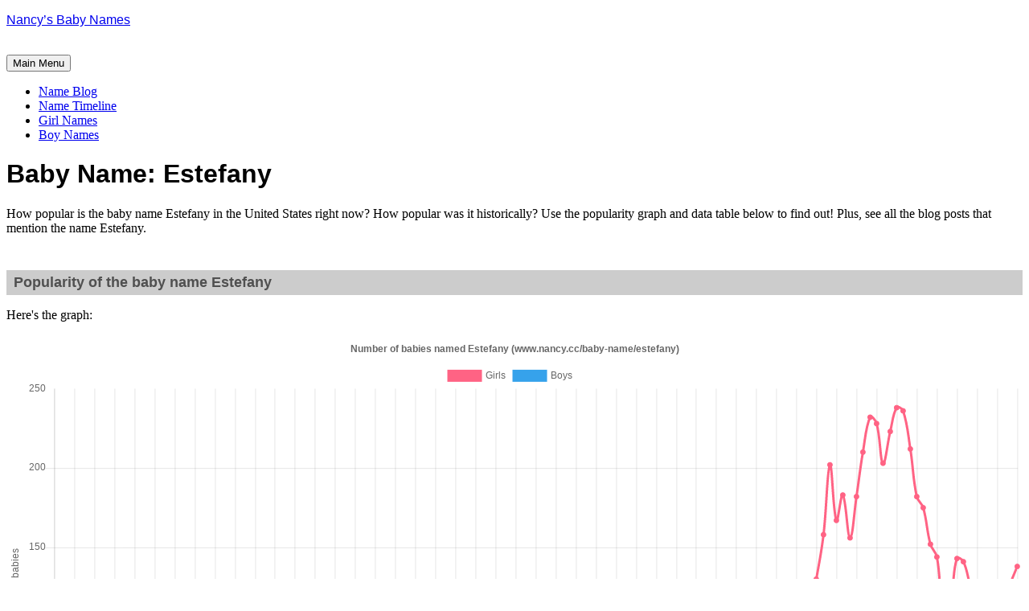

--- FILE ---
content_type: text/html; charset=UTF-8
request_url: https://www.nancy.cc/baby-name/estefany/
body_size: 81576
content:
<!DOCTYPE html>
<html lang="en">
<head>
<meta charset="UTF-8">
<meta name="viewport" content="width=device-width, initial-scale=1">
<link rel="profile" href="http://gmpg.org/xfn/11">
<link rel="pingback" href="https://www.nancy.cc/xmlrpc.php">

<title>estefany &#8211; Nancy&#8217;s Baby Names</title>
<meta name='robots' content='max-image-preview:large' />
	<style>img:is([sizes="auto" i], [sizes^="auto," i]) { contain-intrinsic-size: 3000px 1500px }</style>
	<link rel='dns-prefetch' href='//secure.gravatar.com' />
<link rel='dns-prefetch' href='//stats.wp.com' />
<link rel='dns-prefetch' href='//fonts.googleapis.com' />
<link rel='preconnect' href='//i0.wp.com' />
<link rel='preconnect' href='//c0.wp.com' />
<link rel="alternate" type="application/rss+xml" title="Nancy&#039;s Baby Names &raquo; Feed" href="https://www.nancy.cc/feed/" />
<link rel="alternate" type="application/rss+xml" title="Nancy&#039;s Baby Names &raquo; Comments Feed" href="https://www.nancy.cc/comments/feed/" />
<link rel="alternate" type="application/rss+xml" title="Nancy&#039;s Baby Names &raquo; estefany Tag Feed" href="https://www.nancy.cc/baby-name/estefany/feed/" />
<script type="text/javascript">
/* <![CDATA[ */
window._wpemojiSettings = {"baseUrl":"https:\/\/s.w.org\/images\/core\/emoji\/15.0.3\/72x72\/","ext":".png","svgUrl":"https:\/\/s.w.org\/images\/core\/emoji\/15.0.3\/svg\/","svgExt":".svg","source":{"concatemoji":"https:\/\/www.nancy.cc\/wp-includes\/js\/wp-emoji-release.min.js?ver=6.7.4"}};
/*! This file is auto-generated */
!function(i,n){var o,s,e;function c(e){try{var t={supportTests:e,timestamp:(new Date).valueOf()};sessionStorage.setItem(o,JSON.stringify(t))}catch(e){}}function p(e,t,n){e.clearRect(0,0,e.canvas.width,e.canvas.height),e.fillText(t,0,0);var t=new Uint32Array(e.getImageData(0,0,e.canvas.width,e.canvas.height).data),r=(e.clearRect(0,0,e.canvas.width,e.canvas.height),e.fillText(n,0,0),new Uint32Array(e.getImageData(0,0,e.canvas.width,e.canvas.height).data));return t.every(function(e,t){return e===r[t]})}function u(e,t,n){switch(t){case"flag":return n(e,"\ud83c\udff3\ufe0f\u200d\u26a7\ufe0f","\ud83c\udff3\ufe0f\u200b\u26a7\ufe0f")?!1:!n(e,"\ud83c\uddfa\ud83c\uddf3","\ud83c\uddfa\u200b\ud83c\uddf3")&&!n(e,"\ud83c\udff4\udb40\udc67\udb40\udc62\udb40\udc65\udb40\udc6e\udb40\udc67\udb40\udc7f","\ud83c\udff4\u200b\udb40\udc67\u200b\udb40\udc62\u200b\udb40\udc65\u200b\udb40\udc6e\u200b\udb40\udc67\u200b\udb40\udc7f");case"emoji":return!n(e,"\ud83d\udc26\u200d\u2b1b","\ud83d\udc26\u200b\u2b1b")}return!1}function f(e,t,n){var r="undefined"!=typeof WorkerGlobalScope&&self instanceof WorkerGlobalScope?new OffscreenCanvas(300,150):i.createElement("canvas"),a=r.getContext("2d",{willReadFrequently:!0}),o=(a.textBaseline="top",a.font="600 32px Arial",{});return e.forEach(function(e){o[e]=t(a,e,n)}),o}function t(e){var t=i.createElement("script");t.src=e,t.defer=!0,i.head.appendChild(t)}"undefined"!=typeof Promise&&(o="wpEmojiSettingsSupports",s=["flag","emoji"],n.supports={everything:!0,everythingExceptFlag:!0},e=new Promise(function(e){i.addEventListener("DOMContentLoaded",e,{once:!0})}),new Promise(function(t){var n=function(){try{var e=JSON.parse(sessionStorage.getItem(o));if("object"==typeof e&&"number"==typeof e.timestamp&&(new Date).valueOf()<e.timestamp+604800&&"object"==typeof e.supportTests)return e.supportTests}catch(e){}return null}();if(!n){if("undefined"!=typeof Worker&&"undefined"!=typeof OffscreenCanvas&&"undefined"!=typeof URL&&URL.createObjectURL&&"undefined"!=typeof Blob)try{var e="postMessage("+f.toString()+"("+[JSON.stringify(s),u.toString(),p.toString()].join(",")+"));",r=new Blob([e],{type:"text/javascript"}),a=new Worker(URL.createObjectURL(r),{name:"wpTestEmojiSupports"});return void(a.onmessage=function(e){c(n=e.data),a.terminate(),t(n)})}catch(e){}c(n=f(s,u,p))}t(n)}).then(function(e){for(var t in e)n.supports[t]=e[t],n.supports.everything=n.supports.everything&&n.supports[t],"flag"!==t&&(n.supports.everythingExceptFlag=n.supports.everythingExceptFlag&&n.supports[t]);n.supports.everythingExceptFlag=n.supports.everythingExceptFlag&&!n.supports.flag,n.DOMReady=!1,n.readyCallback=function(){n.DOMReady=!0}}).then(function(){return e}).then(function(){var e;n.supports.everything||(n.readyCallback(),(e=n.source||{}).concatemoji?t(e.concatemoji):e.wpemoji&&e.twemoji&&(t(e.twemoji),t(e.wpemoji)))}))}((window,document),window._wpemojiSettings);
/* ]]> */
</script>
<style id='wp-emoji-styles-inline-css' type='text/css'>

	img.wp-smiley, img.emoji {
		display: inline !important;
		border: none !important;
		box-shadow: none !important;
		height: 1em !important;
		width: 1em !important;
		margin: 0 0.07em !important;
		vertical-align: -0.1em !important;
		background: none !important;
		padding: 0 !important;
	}
</style>
<link rel='stylesheet' id='wp-block-library-css' href='https://c0.wp.com/c/6.7.4/wp-includes/css/dist/block-library/style.min.css' type='text/css' media='all' />
<link rel='stylesheet' id='mediaelement-css' href='https://c0.wp.com/c/6.7.4/wp-includes/js/mediaelement/mediaelementplayer-legacy.min.css' type='text/css' media='all' />
<link rel='stylesheet' id='wp-mediaelement-css' href='https://c0.wp.com/c/6.7.4/wp-includes/js/mediaelement/wp-mediaelement.min.css' type='text/css' media='all' />
<style id='jetpack-sharing-buttons-style-inline-css' type='text/css'>
.jetpack-sharing-buttons__services-list{display:flex;flex-direction:row;flex-wrap:wrap;gap:0;list-style-type:none;margin:5px;padding:0}.jetpack-sharing-buttons__services-list.has-small-icon-size{font-size:12px}.jetpack-sharing-buttons__services-list.has-normal-icon-size{font-size:16px}.jetpack-sharing-buttons__services-list.has-large-icon-size{font-size:24px}.jetpack-sharing-buttons__services-list.has-huge-icon-size{font-size:36px}@media print{.jetpack-sharing-buttons__services-list{display:none!important}}.editor-styles-wrapper .wp-block-jetpack-sharing-buttons{gap:0;padding-inline-start:0}ul.jetpack-sharing-buttons__services-list.has-background{padding:1.25em 2.375em}
</style>
<style id='classic-theme-styles-inline-css' type='text/css'>
/*! This file is auto-generated */
.wp-block-button__link{color:#fff;background-color:#32373c;border-radius:9999px;box-shadow:none;text-decoration:none;padding:calc(.667em + 2px) calc(1.333em + 2px);font-size:1.125em}.wp-block-file__button{background:#32373c;color:#fff;text-decoration:none}
</style>
<style id='global-styles-inline-css' type='text/css'>
:root{--wp--preset--aspect-ratio--square: 1;--wp--preset--aspect-ratio--4-3: 4/3;--wp--preset--aspect-ratio--3-4: 3/4;--wp--preset--aspect-ratio--3-2: 3/2;--wp--preset--aspect-ratio--2-3: 2/3;--wp--preset--aspect-ratio--16-9: 16/9;--wp--preset--aspect-ratio--9-16: 9/16;--wp--preset--color--black: #000000;--wp--preset--color--cyan-bluish-gray: #abb8c3;--wp--preset--color--white: #ffffff;--wp--preset--color--pale-pink: #f78da7;--wp--preset--color--vivid-red: #cf2e2e;--wp--preset--color--luminous-vivid-orange: #ff6900;--wp--preset--color--luminous-vivid-amber: #fcb900;--wp--preset--color--light-green-cyan: #7bdcb5;--wp--preset--color--vivid-green-cyan: #00d084;--wp--preset--color--pale-cyan-blue: #8ed1fc;--wp--preset--color--vivid-cyan-blue: #0693e3;--wp--preset--color--vivid-purple: #9b51e0;--wp--preset--gradient--vivid-cyan-blue-to-vivid-purple: linear-gradient(135deg,rgba(6,147,227,1) 0%,rgb(155,81,224) 100%);--wp--preset--gradient--light-green-cyan-to-vivid-green-cyan: linear-gradient(135deg,rgb(122,220,180) 0%,rgb(0,208,130) 100%);--wp--preset--gradient--luminous-vivid-amber-to-luminous-vivid-orange: linear-gradient(135deg,rgba(252,185,0,1) 0%,rgba(255,105,0,1) 100%);--wp--preset--gradient--luminous-vivid-orange-to-vivid-red: linear-gradient(135deg,rgba(255,105,0,1) 0%,rgb(207,46,46) 100%);--wp--preset--gradient--very-light-gray-to-cyan-bluish-gray: linear-gradient(135deg,rgb(238,238,238) 0%,rgb(169,184,195) 100%);--wp--preset--gradient--cool-to-warm-spectrum: linear-gradient(135deg,rgb(74,234,220) 0%,rgb(151,120,209) 20%,rgb(207,42,186) 40%,rgb(238,44,130) 60%,rgb(251,105,98) 80%,rgb(254,248,76) 100%);--wp--preset--gradient--blush-light-purple: linear-gradient(135deg,rgb(255,206,236) 0%,rgb(152,150,240) 100%);--wp--preset--gradient--blush-bordeaux: linear-gradient(135deg,rgb(254,205,165) 0%,rgb(254,45,45) 50%,rgb(107,0,62) 100%);--wp--preset--gradient--luminous-dusk: linear-gradient(135deg,rgb(255,203,112) 0%,rgb(199,81,192) 50%,rgb(65,88,208) 100%);--wp--preset--gradient--pale-ocean: linear-gradient(135deg,rgb(255,245,203) 0%,rgb(182,227,212) 50%,rgb(51,167,181) 100%);--wp--preset--gradient--electric-grass: linear-gradient(135deg,rgb(202,248,128) 0%,rgb(113,206,126) 100%);--wp--preset--gradient--midnight: linear-gradient(135deg,rgb(2,3,129) 0%,rgb(40,116,252) 100%);--wp--preset--font-size--small: 13px;--wp--preset--font-size--medium: 20px;--wp--preset--font-size--large: 36px;--wp--preset--font-size--x-large: 42px;--wp--preset--spacing--20: 0.44rem;--wp--preset--spacing--30: 0.67rem;--wp--preset--spacing--40: 1rem;--wp--preset--spacing--50: 1.5rem;--wp--preset--spacing--60: 2.25rem;--wp--preset--spacing--70: 3.38rem;--wp--preset--spacing--80: 5.06rem;--wp--preset--shadow--natural: 6px 6px 9px rgba(0, 0, 0, 0.2);--wp--preset--shadow--deep: 12px 12px 50px rgba(0, 0, 0, 0.4);--wp--preset--shadow--sharp: 6px 6px 0px rgba(0, 0, 0, 0.2);--wp--preset--shadow--outlined: 6px 6px 0px -3px rgba(255, 255, 255, 1), 6px 6px rgba(0, 0, 0, 1);--wp--preset--shadow--crisp: 6px 6px 0px rgba(0, 0, 0, 1);}:where(.is-layout-flex){gap: 0.5em;}:where(.is-layout-grid){gap: 0.5em;}body .is-layout-flex{display: flex;}.is-layout-flex{flex-wrap: wrap;align-items: center;}.is-layout-flex > :is(*, div){margin: 0;}body .is-layout-grid{display: grid;}.is-layout-grid > :is(*, div){margin: 0;}:where(.wp-block-columns.is-layout-flex){gap: 2em;}:where(.wp-block-columns.is-layout-grid){gap: 2em;}:where(.wp-block-post-template.is-layout-flex){gap: 1.25em;}:where(.wp-block-post-template.is-layout-grid){gap: 1.25em;}.has-black-color{color: var(--wp--preset--color--black) !important;}.has-cyan-bluish-gray-color{color: var(--wp--preset--color--cyan-bluish-gray) !important;}.has-white-color{color: var(--wp--preset--color--white) !important;}.has-pale-pink-color{color: var(--wp--preset--color--pale-pink) !important;}.has-vivid-red-color{color: var(--wp--preset--color--vivid-red) !important;}.has-luminous-vivid-orange-color{color: var(--wp--preset--color--luminous-vivid-orange) !important;}.has-luminous-vivid-amber-color{color: var(--wp--preset--color--luminous-vivid-amber) !important;}.has-light-green-cyan-color{color: var(--wp--preset--color--light-green-cyan) !important;}.has-vivid-green-cyan-color{color: var(--wp--preset--color--vivid-green-cyan) !important;}.has-pale-cyan-blue-color{color: var(--wp--preset--color--pale-cyan-blue) !important;}.has-vivid-cyan-blue-color{color: var(--wp--preset--color--vivid-cyan-blue) !important;}.has-vivid-purple-color{color: var(--wp--preset--color--vivid-purple) !important;}.has-black-background-color{background-color: var(--wp--preset--color--black) !important;}.has-cyan-bluish-gray-background-color{background-color: var(--wp--preset--color--cyan-bluish-gray) !important;}.has-white-background-color{background-color: var(--wp--preset--color--white) !important;}.has-pale-pink-background-color{background-color: var(--wp--preset--color--pale-pink) !important;}.has-vivid-red-background-color{background-color: var(--wp--preset--color--vivid-red) !important;}.has-luminous-vivid-orange-background-color{background-color: var(--wp--preset--color--luminous-vivid-orange) !important;}.has-luminous-vivid-amber-background-color{background-color: var(--wp--preset--color--luminous-vivid-amber) !important;}.has-light-green-cyan-background-color{background-color: var(--wp--preset--color--light-green-cyan) !important;}.has-vivid-green-cyan-background-color{background-color: var(--wp--preset--color--vivid-green-cyan) !important;}.has-pale-cyan-blue-background-color{background-color: var(--wp--preset--color--pale-cyan-blue) !important;}.has-vivid-cyan-blue-background-color{background-color: var(--wp--preset--color--vivid-cyan-blue) !important;}.has-vivid-purple-background-color{background-color: var(--wp--preset--color--vivid-purple) !important;}.has-black-border-color{border-color: var(--wp--preset--color--black) !important;}.has-cyan-bluish-gray-border-color{border-color: var(--wp--preset--color--cyan-bluish-gray) !important;}.has-white-border-color{border-color: var(--wp--preset--color--white) !important;}.has-pale-pink-border-color{border-color: var(--wp--preset--color--pale-pink) !important;}.has-vivid-red-border-color{border-color: var(--wp--preset--color--vivid-red) !important;}.has-luminous-vivid-orange-border-color{border-color: var(--wp--preset--color--luminous-vivid-orange) !important;}.has-luminous-vivid-amber-border-color{border-color: var(--wp--preset--color--luminous-vivid-amber) !important;}.has-light-green-cyan-border-color{border-color: var(--wp--preset--color--light-green-cyan) !important;}.has-vivid-green-cyan-border-color{border-color: var(--wp--preset--color--vivid-green-cyan) !important;}.has-pale-cyan-blue-border-color{border-color: var(--wp--preset--color--pale-cyan-blue) !important;}.has-vivid-cyan-blue-border-color{border-color: var(--wp--preset--color--vivid-cyan-blue) !important;}.has-vivid-purple-border-color{border-color: var(--wp--preset--color--vivid-purple) !important;}.has-vivid-cyan-blue-to-vivid-purple-gradient-background{background: var(--wp--preset--gradient--vivid-cyan-blue-to-vivid-purple) !important;}.has-light-green-cyan-to-vivid-green-cyan-gradient-background{background: var(--wp--preset--gradient--light-green-cyan-to-vivid-green-cyan) !important;}.has-luminous-vivid-amber-to-luminous-vivid-orange-gradient-background{background: var(--wp--preset--gradient--luminous-vivid-amber-to-luminous-vivid-orange) !important;}.has-luminous-vivid-orange-to-vivid-red-gradient-background{background: var(--wp--preset--gradient--luminous-vivid-orange-to-vivid-red) !important;}.has-very-light-gray-to-cyan-bluish-gray-gradient-background{background: var(--wp--preset--gradient--very-light-gray-to-cyan-bluish-gray) !important;}.has-cool-to-warm-spectrum-gradient-background{background: var(--wp--preset--gradient--cool-to-warm-spectrum) !important;}.has-blush-light-purple-gradient-background{background: var(--wp--preset--gradient--blush-light-purple) !important;}.has-blush-bordeaux-gradient-background{background: var(--wp--preset--gradient--blush-bordeaux) !important;}.has-luminous-dusk-gradient-background{background: var(--wp--preset--gradient--luminous-dusk) !important;}.has-pale-ocean-gradient-background{background: var(--wp--preset--gradient--pale-ocean) !important;}.has-electric-grass-gradient-background{background: var(--wp--preset--gradient--electric-grass) !important;}.has-midnight-gradient-background{background: var(--wp--preset--gradient--midnight) !important;}.has-small-font-size{font-size: var(--wp--preset--font-size--small) !important;}.has-medium-font-size{font-size: var(--wp--preset--font-size--medium) !important;}.has-large-font-size{font-size: var(--wp--preset--font-size--large) !important;}.has-x-large-font-size{font-size: var(--wp--preset--font-size--x-large) !important;}
:where(.wp-block-post-template.is-layout-flex){gap: 1.25em;}:where(.wp-block-post-template.is-layout-grid){gap: 1.25em;}
:where(.wp-block-columns.is-layout-flex){gap: 2em;}:where(.wp-block-columns.is-layout-grid){gap: 2em;}
:root :where(.wp-block-pullquote){font-size: 1.5em;line-height: 1.6;}
</style>
<link rel='stylesheet' id='cookie-law-info-css' href='https://www.nancy.cc/wp-content/plugins/cookie-law-info/legacy/public/css/cookie-law-info-public.css?ver=3.3.9.1' type='text/css' media='all' />
<link rel='stylesheet' id='cookie-law-info-gdpr-css' href='https://www.nancy.cc/wp-content/plugins/cookie-law-info/legacy/public/css/cookie-law-info-gdpr.css?ver=3.3.9.1' type='text/css' media='all' />
<link rel='stylesheet' id='parent-style-css' href='https://www.nancy.cc/wp-content/themes/daniela/style.css?ver=6.7.4' type='text/css' media='all' />
<link rel='stylesheet' id='daniela-fonts-css' href='//fonts.googleapis.com/css?family=Open+Sans%3A400italic%2C700italic%2C400%2C700%7CPlayfair+Display%3A700italic%2C400%2C700%2C900&#038;subset=latin%2Clatin-ext' type='text/css' media='all' />
<link rel='stylesheet' id='genericons-css' href='https://c0.wp.com/p/jetpack/15.4/_inc/genericons/genericons/genericons.css' type='text/css' media='all' />
<link rel='stylesheet' id='daniela-style-css' href='https://www.nancy.cc/wp-content/themes/daniela-child/style.css?ver=6.7.4' type='text/css' media='all' />
<script type="text/javascript" src="https://c0.wp.com/c/6.7.4/wp-includes/js/jquery/jquery.min.js" id="jquery-core-js"></script>
<script type="text/javascript" src="https://c0.wp.com/c/6.7.4/wp-includes/js/jquery/jquery-migrate.min.js" id="jquery-migrate-js"></script>
<script type="text/javascript" id="cookie-law-info-js-extra">
/* <![CDATA[ */
var Cli_Data = {"nn_cookie_ids":[],"cookielist":[],"non_necessary_cookies":[],"ccpaEnabled":"1","ccpaRegionBased":"","ccpaBarEnabled":"","strictlyEnabled":["necessary","obligatoire"],"ccpaType":"ccpa","js_blocking":"1","custom_integration":"","triggerDomRefresh":"","secure_cookies":""};
var cli_cookiebar_settings = {"animate_speed_hide":"500","animate_speed_show":"500","background":"#FFF","border":"#b1a6a6c2","border_on":"","button_1_button_colour":"#61a229","button_1_button_hover":"#4e8221","button_1_link_colour":"#fff","button_1_as_button":"1","button_1_new_win":"","button_2_button_colour":"#333","button_2_button_hover":"#292929","button_2_link_colour":"#444","button_2_as_button":"","button_2_hidebar":"","button_3_button_colour":"#dedfe0","button_3_button_hover":"#b2b2b3","button_3_link_colour":"#333333","button_3_as_button":"1","button_3_new_win":"","button_4_button_colour":"#dedfe0","button_4_button_hover":"#b2b2b3","button_4_link_colour":"#333333","button_4_as_button":"1","button_7_button_colour":"#61a229","button_7_button_hover":"#4e8221","button_7_link_colour":"#fff","button_7_as_button":"1","button_7_new_win":"","font_family":"inherit","header_fix":"1","notify_animate_hide":"1","notify_animate_show":"","notify_div_id":"#cookie-law-info-bar","notify_position_horizontal":"right","notify_position_vertical":"top","scroll_close":"","scroll_close_reload":"","accept_close_reload":"","reject_close_reload":"","showagain_tab":"","showagain_background":"#fff","showagain_border":"#000","showagain_div_id":"#cookie-law-info-again","showagain_x_position":"100px","text":"#333333","show_once_yn":"","show_once":"10000","logging_on":"","as_popup":"","popup_overlay":"1","bar_heading_text":"","cookie_bar_as":"banner","popup_showagain_position":"bottom-right","widget_position":"right"};
var log_object = {"ajax_url":"https:\/\/www.nancy.cc\/wp-admin\/admin-ajax.php"};
/* ]]> */
</script>
<script type="text/javascript" src="https://www.nancy.cc/wp-content/plugins/cookie-law-info/legacy/public/js/cookie-law-info-public.js?ver=3.3.9.1" id="cookie-law-info-js"></script>
<script type="text/javascript" id="cookie-law-info-ccpa-js-extra">
/* <![CDATA[ */
var ccpa_data = {"opt_out_prompt":"Do you really wish to opt out?","opt_out_confirm":"Confirm","opt_out_cancel":"Cancel"};
/* ]]> */
</script>
<script type="text/javascript" src="https://www.nancy.cc/wp-content/plugins/cookie-law-info/legacy/admin/modules/ccpa/assets/js/cookie-law-info-ccpa.js?ver=3.3.9.1" id="cookie-law-info-ccpa-js"></script>
<link rel="https://api.w.org/" href="https://www.nancy.cc/wp-json/" /><link rel="alternate" title="JSON" type="application/json" href="https://www.nancy.cc/wp-json/wp/v2/tags/1014" /><link rel="EditURI" type="application/rsd+xml" title="RSD" href="https://www.nancy.cc/xmlrpc.php?rsd" />
<meta name="generator" content="WordPress 6.7.4" />

<script data-cfasync='false'  defer src='//monu.delivery/site/4/e/216613-b5ff-4294-aba0-c6c6778c8fd1.js' type='text/javascript'></script>
	<style>img#wpstats{display:none}</style>
		
<!-- Jetpack Open Graph Tags -->
<meta property="og:type" content="website" />
<meta property="og:title" content="estefany &#8211; Nancy&#8217;s Baby Names" />
<meta property="og:url" content="https://www.nancy.cc/baby-name/estefany/" />
<meta property="og:site_name" content="Nancy&#039;s Baby Names" />
<meta property="og:image" content="https://i0.wp.com/www.nancy.cc/wp-content/uploads/2023/12/cropped-profile-N-512-purple.png?fit=512%2C512&#038;ssl=1" />
<meta property="og:image:width" content="512" />
<meta property="og:image:height" content="512" />
<meta property="og:image:alt" content="" />
<meta name="twitter:site" content="@nancycc" />

<!-- End Jetpack Open Graph Tags -->
<link rel="icon" href="https://i0.wp.com/www.nancy.cc/wp-content/uploads/2023/12/cropped-profile-N-512-purple.png?fit=32%2C32&#038;ssl=1" sizes="32x32" />
<link rel="icon" href="https://i0.wp.com/www.nancy.cc/wp-content/uploads/2023/12/cropped-profile-N-512-purple.png?fit=192%2C192&#038;ssl=1" sizes="192x192" />
<link rel="apple-touch-icon" href="https://i0.wp.com/www.nancy.cc/wp-content/uploads/2023/12/cropped-profile-N-512-purple.png?fit=180%2C180&#038;ssl=1" />
<meta name="msapplication-TileImage" content="https://i0.wp.com/www.nancy.cc/wp-content/uploads/2023/12/cropped-profile-N-512-purple.png?fit=270%2C270&#038;ssl=1" />
		<style type="text/css" id="wp-custom-css">
			/**************************************************
 * FONT STYLING
 * All site headings, blockquotes, and comment authors
 * use the "Ruluko" font.
 **************************************************/
.site-title,
.entry-title,
h1,
h2,
.format-quote blockquote,
.comment-author .fn {
    font-family: "Ruluko", sans-serif;
}


/**************************************************
 * HIDE TAGS
 * Removes the list of tags displayed at the bottom of posts
 **************************************************/
.entry-footer .tags-links {
    display: none !important;
}


/**************************************************
 * IMAGE CAPTIONS
 * Center captions for figures that contain an image
 **************************************************/
.entry-content figure:has(img) figcaption {
    text-align: center;
}


/**************************************************
 * TABLES
 * Handles spacing, caption alignment, and fixed-width tables
 * Applies to posts, pages, and archive pages
 **************************************************/

/* 1. Figure wrapping tables */
.single .entry-content figure:has(table),
.page  .entry-content figure:has(table),
.archive .entry-content figure:has(table) {
    display: block;      /* keep figure full-width */
    margin-bottom: 0;    /* spacing handled by caption or fallback */
}

/* 2. Tables themselves */
.single .entry-content figure:has(table) table,
.page  .entry-content figure:has(table) table,
.archive .entry-content figure:has(table) table {
    margin-bottom: 0;
    width: 100%;         /* fill content area */
}

/* 3. Fixed-width tables: enforce fixed layout */
.single .entry-content figure:has(table) table.fixed-width,
.page  .entry-content figure:has(table) table.fixed-width,
.archive .entry-content figure:has(table) table.fixed-width {
    table-layout: fixed;  /* only for tables with this class */
}

/* 4. Table captions: consistent spacing above and below */
.single .entry-content figure:has(table) figcaption,
.page  .entry-content figure:has(table) figcaption,
.archive .entry-content figure:has(table) figcaption {
    margin-top: 0.5em;   /* small gap between table and caption */
    margin-bottom: 1em;  /* standard gap after caption */
}

/* 5. Tables without captions: fallback spacing below figure */
.single .entry-content figure:has(table):not(:has(figcaption)),
.page  .entry-content figure:has(table):not(:has(figcaption)),
.archive .entry-content figure:has(table):not(:has(figcaption)) {
    margin-bottom: 1em;
}


/**************************************************
 * IMAGES
 * Handles spacing below images, both with and without captions
 * Applies to posts, pages, and archive pages
 **************************************************/

/* 1. Images without captions: add spacing */
.single .entry-content figure:has(img):not(:has(figcaption)) img,
.page  .entry-content figure:has(img):not(:has(figcaption)) img,
.archive .entry-content figure:has(img):not(:has(figcaption)) img,
.single .entry-content > p > img:not(:has(figcaption)),
.page  .entry-content > p > img:not(:has(figcaption)),
.archive .entry-content > p > img:not(:has(figcaption)) {
    display: block;
    margin-bottom: 1.25em;  /* match site's standard spacing */
}

/* 2. Images with captions: remove bottom margin so caption controls spacing */
.single .entry-content figure:has(img) img,
.page  .entry-content figure:has(img) img,
.archive .entry-content figure:has(img) img {
    margin-bottom: 0;
}

/* 3. Captions: consistent spacing above and below */
.single .entry-content figure:has(img) figcaption,
.page  .entry-content figure:has(img) figcaption,
.archive .entry-content figure:has(img) figcaption {
    margin-top: 0.5em;   /* gap between image and caption */
    margin-bottom: 1em;  /* gap after caption before following text */
}

		</style>
			
	<!-- Google tag (gtag.js) -->
<script async src="https://www.googletagmanager.com/gtag/js?id=G-W0JNX9ZKYF"></script>
<script>
  window.dataLayer = window.dataLayer || [];
  function gtag(){dataLayer.push(arguments);}
  gtag('js', new Date());

  gtag('config', 'G-W0JNX9ZKYF');
</script>
	
</head>

<body class="archive tag tag-estefany tag-1014">
<div id="page" class="hfeed site">
	<a class="skip-link screen-reader-text" href="#content">Skip to content</a>

	<header id="masthead" class="site-header" role="banner">
		<div class="site-branding">
			<a href="https://www.nancy.cc/" class="site-logo-link" rel="home" itemprop="url"></a>								<p class="site-title"><a href="https://www.nancy.cc/" rel="home">Nancy&#8217;s Baby Names</a></p>
									</div><!-- .site-branding -->

<!-- Google Analytics tracking code -->
<script>
  (function(i,s,o,g,r,a,m){i['GoogleAnalyticsObject']=r;i[r]=i[r]||function(){
  (i[r].q=i[r].q||[]).push(arguments)},i[r].l=1*new Date();a=s.createElement(o),
  m=s.getElementsByTagName(o)[0];a.async=1;a.src=g;m.parentNode.insertBefore(a,m)
  })(window,document,'script','https://www.google-analytics.com/analytics.js','ga');

  ga('create', 'UA-1519354-1', 'auto');
  ga('send', 'pageview');

</script>

<meta name="p:domain_verify" content="6add2abd69d39082f0a7a7e5978f7cc1"/>

<br />

		<nav id="site-navigation" class="main-navigation" role="navigation">
			<button class="menu-toggle" aria-controls="site-navigation" aria-expanded="false">Main Menu</button>
			<div class="menu-nancys-top-menu-container"><ul id="menu-nancys-top-menu" class="menu"><li id="menu-item-254854" class="menu-item menu-item-type-post_type menu-item-object-page current_page_parent menu-item-254854"><a href="https://www.nancy.cc/blog/">Name Blog</a></li>
<li id="menu-item-211029" class="menu-item menu-item-type-post_type menu-item-object-page menu-item-211029"><a href="https://www.nancy.cc/baby-name-timeline/" title="Baby Name Timeline">Name Timeline</a></li>
<li id="menu-item-145378" class="menu-item menu-item-type-post_type menu-item-object-page menu-item-145378"><a href="https://www.nancy.cc/girl-names/" title="Baby Girl Names">Girl Names</a></li>
<li id="menu-item-145379" class="menu-item menu-item-type-post_type menu-item-object-page menu-item-145379"><a href="https://www.nancy.cc/boy-names/" title="Baby Boy Names">Boy Names</a></li>
</ul></div>		</nav><!-- #site-navigation -->
	</header><!-- #masthead -->


	<div id="content" class="site-content">
	<header class="archive-header">
		<h1 class="archive-title">Baby Name: Estefany</h1>	</header><!-- .page-header -->

	<div id="primary" class="content-area">
		<main id="main" class="site-main" role="main">
  
    <p>How popular is the baby name Estefany in the United States right now? How popular was it historically? Use the popularity graph and data table below to find out! Plus, see all the blog posts that mention the name Estefany.</p><div id="graphwaitmsg"><p>The graph will take a few moments to load. (Don't worry, it shouldn't take 9 months!) If it's taking too long, try <a href="#" onclick="location.reload(true); return false;">reloading the page</a>.</p></div>  
<!--Begin Name Tool-->

<!--Name Tool Files-->
<link rel="stylesheet" id="namedir-css" href="//www.nancy.cc/namedir/namedir.css" type="text/css" media="all">
<script type="text/javascript" src="//www.nancy.cc/namedir/Chart.bundle.js"></script>
<script type="text/javascript" src="//www.nancy.cc/namedir/graph.js"></script>
<script type="text/javascript">
<!--
  document.write('<scri' + 'pt language="JavaScript" type="text/javascript" src="//www.nancy.cc/namedir/nt-content/gp_' + getName().toLowerCase() + '.js"' + '></scr' + 'ipt>');
  document.write('<scri' + 'pt language="JavaScript" type="text/javascript" src="//www.nancy.cc/namedir/nt-content/bp_' + getName().toLowerCase() + '.js"' + '></scr' + 'ipt>');
//-->
</script>
<noscript><p>You must enable Javascript for the popularity graph to render!</p></noscript>
<!--END Name Tool Files-->

	<br />
	<h2 class="bg-pink">Popularity of the baby name Estefany</h2>
    
    <div id="main"><!-- Info Stuff -->
    <!-- Text -->


                                    <!-- graph code begins here-->

                                    <script>
                                        try {
                                            var arrayName = eval('arrayG'+ getName().toLowerCase());
                                        } catch(e) {
                                            arrayName = new Array();
                                        }
                                    
                                    try {
                                        var arrayName2 = eval('arrayB' + getName().toLowerCase());
                                    } catch(e) {
                                        arrayName2 = new Array();
                                    }
                                    
                                    if (arrayName.length > 2 || arrayName2.length > 2) {
										document.write('<p>Here\'s the graph:</p><div id="lineCanvas" style="float:left;overflow: auto; margin-left:auto;margin-right:auto;position:relative;width:100%;"><canvas id="canvas"></canvas></div>');
                                        var arrayYears = new Array();
                                        for (i=0; i<145; i++){
                                            arrayYears[i] = (1880 + i).toString();
                                        }
                                        
                                        var MONTHS = arrayYears;
                                        var config = {
                                            type: 'line',
                                            data: {
                                                labels: arrayYears,
                                                datasets: [{
                                                           label: 'Girls',
                                                           backgroundColor: window.chartColors.red,
                                                           borderColor: window.chartColors.red,
                                                           data: arrayName,
                                                           fill: false,
                                                           }, {
                                                           label: 'Boys',
                                                           fill: false,
                                                           backgroundColor: window.chartColors.blue,
                                                           borderColor: window.chartColors.blue,
                                                           data: arrayName2,
                                                           }]
                                            },
                                            options: {
                                                responsive: true,
                                                title: {
                                                    display: true,
                                                    text: 'Number of babies named ' + getName() + ' (www.nancy.cc/baby-name/' + getName().toLowerCase() + ')'
                                                },
                                                tooltips: {
                                                    mode: 'index',
                                                    intersect: false,
                                                },
                                                hover: {
                                                    mode: 'nearest',
                                                    intersect: true
                                                },
                                                scales: {
                                                    xAxes: [{
                                                            display: true,
                                                            scaleLabel: {
                                                            display: true,
                                                            labelString: 'Year'
                                                            }
                                                            }],
                                                            yAxes: [{
                                                                    display: true,
                                                                    scaleLabel: {
                                                                    display: true,
                                                                    labelString: 'Number of babies'
                                                                    }
                                                                    }]
                                                }
                                            }
                                        };

                                        window.onload = function() {
                                            var ctx = document.getElementById('canvas').getContext('2d');
                                            window.myLine = new Chart(ctx, config);
                                        };
                                        
                                    } else {
                                        var notFound = true;
                                        writeNoGraph();
                                    }
                                    
                                    if (notFound == true) {
                                        
                                    } else {
                                        writeNameTable();
                                    }
                                    </script>
                                    <div style="clear:both"></div>

                                    <!-- graph code ends here-->


</div>
<div style="clear:both"></div>

<!--name summary code begins here-->

<script type="text/javascript">
<!--

if (notFound == true) {

} else {
	writeNameSummary();
}
//-->
</script>

<!--name summary code ends here-->

<br />
<h2 class="bg-pink">Posts that mention the name Estefany</h2>
<div style="clear:both"></div>

<script type="text/javascript"><!--
  document.getElementById("graphwaitmsg").style.display="none";
//-->
</script>
<!--End Name Tool-->
  
								
				
<article id="post-245257" class="post-245257 post type-post status-publish format-standard hentry category-usa-rankings category-names-popular tag-aadya tag-aanya tag-aarna tag-aarya tag-aashvi tag-aavya tag-abriella tag-abrielle tag-abril tag-adaia tag-adaleigh tag-adalia tag-adalie tag-adalina tag-adara tag-addalyn tag-addalynn tag-addelyn tag-addie tag-addisyn tag-addyson tag-adela tag-adhara tag-adilene tag-adilynn tag-adina tag-adira tag-adore tag-adrienne tag-agatha tag-agnes tag-ahlani tag-aida tag-ailany tag-ailen tag-ailyn tag-aimee tag-ainara tag-aira tag-aislinn tag-aiyana tag-aiza tag-akira tag-alaiah tag-alaiyah tag-alanah tag-alanis tag-alannah tag-alanni tag-alara tag-alaska tag-alaysia tag-alba tag-aleia tag-alessa tag-alessi tag-alex tag-aleyah tag-aleyna tag-aliah tag-alisa tag-alisha tag-alissa tag-alita tag-ally tag-althea tag-alya tag-alyson tag-alyvia tag-amaira tag-amal tag-amarah tag-amaria tag-amariah tag-amberly tag-ameera tag-ameerah tag-amerie tag-amethyst tag-amia tag-amiah tag-amilia tag-aminah tag-amiya tag-amor tag-amya tag-amyra tag-anabella tag-anaiah tag-anali tag-anayah tag-anderson tag-andie tag-angeline tag-angely tag-anita tag-aniya tag-ann tag-annabel tag-annabella tag-annalee tag-annaleigh tag-annelise tag-annette tag-anniston tag-ansley tag-antonia tag-anyla tag-aoife tag-aracely tag-aranza tag-arayah tag-arden tag-areli tag-arely tag-ariadna tag-ariadne tag-arie tag-ariela tag-aries tag-arisbeth tag-arizbeth tag-arizona tag-arlene tag-arlett tag-armoni tag-arwen tag-aryah tag-aryana tag-aryanna tag-asha tag-ashanti tag-asher tag-ashly tag-ashton tag-ashtyn tag-asia tag-asiya tag-asma tag-atlas tag-aubri tag-audra tag-audriana tag-audrina tag-aura tag-austin tag-austyn tag-avalon tag-avalyn tag-avani tag-avaya tag-aviva tag-avril tag-avyanna tag-ayah tag-ayana tag-ayanna tag-ayat tag-ayda tag-ayesha tag-aylah tag-aylani tag-aylen tag-ayra tag-ayva tag-azari tag-azul tag-baila tag-bayleigh tag-beatrix tag-beckett tag-belinda tag-bennett tag-bentley tag-bernadette tag-betty tag-beverly tag-blakelee tag-blakeleigh tag-blakelyn tag-blakelynn tag-blanca tag-blayke tag-blessing tag-blessyn tag-bowie tag-bracha tag-braylee tag-brayleigh tag-breanna tag-brenda tag-brenna tag-brighton tag-briley tag-brinlee tag-brisa tag-britney tag-bryanna tag-bryleigh tag-bryn tag-brynley tag-brynnlee tag-brynnleigh tag-caitlyn tag-calista tag-calla tag-cambria tag-camden tag-camellia tag-campbell tag-cara tag-carina tag-carlee tag-carleigh tag-carmela tag-carmella tag-carolyn tag-carson tag-carsyn tag-cassie tag-cattleya tag-caylee tag-cecily tag-celina tag-charity tag-charlene tag-charly tag-charm tag-chava tag-cherish tag-chevelle tag-chiara tag-christine tag-ciara tag-cienna tag-cindy tag-cirilla tag-claira tag-clare tag-clarissa tag-clarke tag-claudia tag-colbie tag-constance tag-cooper tag-coral tag-cordelia tag-cori tag-corinne tag-cosette tag-courtney tag-cristina tag-crystal tag-daenerys tag-dafne tag-dailyn tag-dalary tag-dalett tag-dalila tag-dalilah tag-damaris tag-dana tag-danae tag-dania tag-danica tag-danika tag-dara tag-darcy tag-daria tag-dariana tag-darla tag-darlene tag-dawn tag-dayanna tag-daylin tag-deanna tag-debanhi tag-debora tag-delani tag-delanie tag-delia tag-denise tag-denisse tag-desiree tag-devorah tag-devyn tag-diamond tag-dina tag-divine tag-dixie tag-diya tag-dolly tag-donna tag-dottie tag-dua tag-echo tag-edie tag-ehlani tag-eila tag-eimy tag-eisley tag-eiza tag-ela tag-elana tag-elani tag-elanor tag-elara tag-elayna tag-eleanora tag-eleanore tag-eleni tag-eliette tag-elif tag-elinor tag-elissa tag-eliyanah tag-ellen tag-ellery tag-ellia tag-elliette tag-ellison tag-elly tag-elouise tag-elowen tag-elsy tag-elyana tag-elysia tag-ema tag-emani tag-emberlee tag-emberleigh tag-emberlyn tag-emeri tag-emi tag-emilee tag-emilie tag-emmalee tag-emmaline tag-emmalynn tag-emmarie tag-emme tag-emmi tag-emori tag-empress tag-emry tag-erica tag-erika tag-eris tag-esmae tag-esperanza tag-essence tag-estefania tag-estefany tag-estela tag-ester tag-etta tag-eunice tag-evalina tag-evaluna tag-evalyn tag-evalynn tag-evangelina tag-evelin tag-evelina tag-ever tag-everley tag-faigy tag-farah tag-farrah tag-fatimah tag-fern tag-finnley tag-frida tag-gaia tag-gema tag-geneva tag-gentry tag-georgiana tag-georgie tag-geraldine tag-giada tag-gianni tag-giavanna tag-gina tag-gisselle tag-gitty tag-giulia tag-glory tag-graciela tag-grecia tag-guadalupe tag-gwyneth tag-hadassa tag-haddie tag-hafsa tag-hailee tag-haizley tag-halston tag-harleigh tag-harlem tag-harlie tag-harlyn tag-harriet tag-hartley tag-hawa tag-haya tag-haylee tag-heather tag-heavenly tag-heidy tag-hensley tag-hermione tag-hollis tag-hollyn tag-honesty tag-honey tag-honor tag-hudson tag-ida tag-iman tag-imogen tag-inaaya tag-inara tag-indiana tag-indy tag-ines tag-inez tag-ingrid tag-iqra tag-ira tag-ireland tag-irie tag-irina tag-isa tag-isabell tag-isadora tag-isela tag-isha tag-isis tag-isra tag-italy tag-iva tag-ivana tag-ivey tag-iyanna tag-izabel tag-izzy tag-jacquelyn tag-jael tag-jaelyn tag-jaelynn tag-jahzara tag-jailyn tag-jalani tag-jalayah tag-jaleah tag-jamila tag-jana tag-janae tag-janessa tag-janet tag-janie tag-janiya tag-janyla tag-jaslyn tag-jasmin tag-jaycee tag-jayde tag-jayden tag-jaylee tag-jaylene tag-jaylin tag-jaylynn tag-jazlynn tag-jazzlyn tag-jehilyn tag-jenny tag-jersey tag-jessa tag-jewel tag-jhene tag-jillian tag-jireh tag-joan tag-jocelynn tag-joey tag-jordynn tag-joselyn tag-josephina tag-joslyn tag-journei tag-journie tag-jovi tag-juana tag-jubilee tag-jude tag-judy tag-julianne tag-julietta tag-juno tag-jupiter tag-jurnee tag-kacey tag-kaci tag-kadence tag-kaelani tag-kaelyn tag-kaelynn tag-kahlani tag-kaila tag-kailany tag-kailee tag-kailey tag-kailyn tag-kailynn tag-kaira tag-kaisley tag-kalayah tag-kalea tag-kaleah tag-kalia tag-kaliah tag-kalina tag-kamilla tag-kamille tag-kamiya tag-kamora tag-kaori tag-kapri tag-karely tag-karen tag-kari tag-karis tag-karlee tag-karlie tag-karma tag-karmen tag-karolina tag-kasey tag-kassandra tag-katarina tag-katerina tag-kathleen tag-katrina tag-kaya tag-kaycee tag-kayleen tag-kaylie tag-kaylin tag-kaylynn tag-keeley tag-keidy tag-keilany tag-kelani tag-kelsie tag-kenley tag-kenya tag-kenzlee tag-kenzley tag-keylani tag-keziah tag-khadija tag-khadijah tag-khalia tag-khari tag-kianna tag-kiera tag-kimora tag-kingsley tag-kinsey tag-kinsleigh tag-kinzlee tag-kinzley tag-kit tag-kiyomi tag-klara tag-koa tag-kodi tag-kollins tag-kollyns tag-korra tag-kristen tag-kristina tag-krystal tag-kya tag-kylah tag-kyleigh tag-kyndall tag-kynlee tag-kynslee tag-laia tag-laikyn tag-lailah tag-lailani tag-laine tag-laken tag-lakyn tag-landry tag-lane tag-laramie tag-larissa tag-lavender tag-layan tag-layna tag-laynie tag-leela tag-leena tag-legaci tag-leilah tag-lela tag-leni tag-lenna tag-lennyn tag-leora tag-lesly tag-leticia tag-lettie tag-letty tag-leylani tag-liah tag-lianna tag-libby tag-lidia tag-lilia tag-lillianna tag-lillith tag-lilyanna tag-lincoln tag-lindsay tag-lindsey tag-linnea tag-litzy tag-liya tag-liyana tag-liz tag-liza tag-lizbeth tag-lizeth tag-lois tag-londynn tag-lorena tag-lori tag-lorraine tag-lotus tag-louella tag-loyalty tag-lua tag-luana tag-lucero tag-lucie tag-lucinda tag-lula tag-lux tag-lyanna tag-lynlee tag-macey tag-madalynn tag-madden tag-maddox tag-madisson tag-madyson tag-maelyn tag-maelynn tag-maeva tag-magdalene tag-mahogany tag-maisyn tag-maite tag-maizie tag-majesty tag-makena tag-malak tag-maliah tag-malka tag-malky tag-maple tag-marcela tag-marcella tag-margarita tag-margaux tag-mari tag-marian tag-maribel tag-mariela tag-mariella tag-marin tag-marion tag-marissa tag-maritza tag-mariyah tag-marjorie tag-marlene tag-marli tag-marlie tag-marlo tag-marlow tag-martina tag-marwa tag-maryjane tag-mattie tag-maura tag-maven tag-maverick tag-may tag-maylee tag-maylin tag-mayra tag-mazie tag-mazikeen tag-mckayla tag-meera tag-meghan tag-melani tag-melania tag-melek tag-memphis tag-mercedes tag-merritt tag-miah tag-micaela tag-micah tag-mika tag-milagros tag-milah tag-milania tag-mildred tag-mileena tag-miller tag-millicent tag-milly tag-mirabel tag-mireya tag-mirha tag-misha tag-miya tag-mollie tag-monserrat tag-montana tag-montserrat tag-moriah tag-myah tag-nadine tag-nahla tag-naia tag-naila tag-nailah tag-nairobi tag-namari tag-nami tag-nariah tag-natalee tag-nataly tag-natalya tag-nathalie tag-nathaly tag-naveah tag-navi tag-navya tag-nayla tag-nechama tag-nell tag-nelly tag-neveah tag-nicolette tag-nila tag-nirvana tag-noel tag-noelani tag-noelia tag-noella tag-nour tag-novaleigh tag-nuri tag-nya tag-nyah tag-odessa tag-odette tag-onyx tag-oriana tag-paisleigh tag-paityn tag-patience tag-patricia tag-paulette tag-pepper tag-perla tag-perry tag-petra tag-pia tag-pippa tag-preslee tag-prisha tag-priya tag-prudence tag-queen tag-quincy tag-rae tag-raeleigh tag-rain tag-raine tag-raizy tag-raleigh tag-raquel tag-rayla tag-raylee tag-rayleigh tag-raylynn tag-rebeca tag-reece tag-reem tag-regan tag-renee tag-renesmee tag-renley tag-reya tag-rhiannon tag-rhyan tag-rhylee tag-ridley tag-rihanna tag-rilynn tag-rio tag-ripley tag-rita tag-riverlynn tag-rivky tag-riya tag-robyn tag-rochel tag-romi tag-romy tag-rori tag-rosalind tag-rosalynn tag-roselynn tag-rosemarie tag-roslyn tag-rowen tag-roxanne tag-rubi tag-rue tag-rumi tag-ruthie tag-rya tag-ryder tag-rylynn tag-rynlee tag-safa tag-safiya tag-sahana tag-sahara tag-sailor tag-saira tag-sally tag-salome tag-sama tag-samadhi tag-samaira tag-samiyah tag-sana tag-sanai tag-sandra tag-saniyah tag-santana tag-saphira tag-sedona tag-selina tag-serafina tag-seraphina tag-shae tag-shai tag-shanaya tag-shannon tag-sharon tag-shayla tag-shea tag-sheila tag-sherlyn tag-sheyla tag-shirley tag-shoshana tag-shyla tag-sia tag-sidney tag-sidra tag-silvia tag-siya tag-skylah tag-skylynn tag-sofie tag-solana tag-sonia tag-sonya tag-soraya tag-spencer tag-stacy tag-sterling tag-stori tag-storm tag-stormy tag-story tag-sunday tag-sunnie tag-suri tag-sury tag-susan tag-susana tag-susanna tag-sybil tag-symphony tag-tabitha tag-taelynn tag-tahlia tag-tala tag-taliyah tag-tallulah tag-tamara tag-tamia tag-tania tag-tara tag-tatiana tag-taya tag-tegan tag-temperance tag-tenley tag-tess tag-theresa tag-tia tag-tillie tag-tilly tag-tinley tag-toni tag-tori tag-true tag-tyler tag-unique tag-vaeda tag-valencia tag-valkyrie tag-vayda tag-venus tag-verity tag-viola tag-violetta tag-violette tag-vivianna tag-vivianne tag-vivien tag-walker tag-wendy tag-wesley tag-whitney tag-wilhelmina tag-winifred tag-winry tag-wrenleigh tag-wrenly tag-xena tag-xochitl tag-xolani tag-yael tag-yamilet tag-yana tag-yaneli tag-yarely tag-yaritza tag-yasmine tag-yazmin tag-yehudis tag-yelena tag-yesenia tag-yoselin tag-yuliana tag-yuna tag-yuri tag-yusra tag-yvette tag-zadie tag-zahara tag-zaina tag-zaira tag-zamira tag-zamora tag-zarah tag-zari tag-zaya tag-zaynab tag-zelie tag-zella tag-zeynep tag-zhavia tag-zia tag-zinnia tag-zion tag-ziva tag-ziya tag-zoie tag-zola tag-zya tag-zyla tag-zylah">
		<header class="entry-header">
				<div class="entry-meta">
			<span class="posted-on"><a href="https://www.nancy.cc/2023/05/12/girl-names-beyond-top-1000-2022/" rel="bookmark"><time class="entry-date published" datetime="2023-05-12T21:27:00-06:00">May 12, 2023</time><time class="updated" datetime="2024-02-16T17:47:36-07:00">February 16, 2024</time></a></span>		</div><!-- .entry-meta -->
		
		<h2 class="entry-title"><a href="https://www.nancy.cc/2023/05/12/girl-names-beyond-top-1000-2022/" rel="bookmark">Girl names beyond the top 1,000 of 2022</a></h2>	</header><!-- .entry-header -->

	<div class="entry-content">
		<div class="wp-block-image">
<figure class="aligncenter size-full"><a href="https://i0.wp.com/www.nancy.cc/wp-content/uploads/2024/02/stars-sagittarius.jpg?ssl=1"><img data-recalc-dims="1" fetchpriority="high" decoding="async" width="450" height="300" src="https://i0.wp.com/www.nancy.cc/wp-content/uploads/2024/02/stars-sagittarius.jpg?resize=450%2C300&#038;ssl=1" alt="stars" class="wp-image-268610" srcset="https://i0.wp.com/www.nancy.cc/wp-content/uploads/2024/02/stars-sagittarius.jpg?w=450&amp;ssl=1 450w, https://i0.wp.com/www.nancy.cc/wp-content/uploads/2024/02/stars-sagittarius.jpg?resize=300%2C200&amp;ssl=1 300w, https://i0.wp.com/www.nancy.cc/wp-content/uploads/2024/02/stars-sagittarius.jpg?resize=100%2C67&amp;ssl=1 100w" sizes="(max-width: 450px) 100vw, 450px" /></a></figure></div>


<p>Have you seen any of the girl names <em>beyond</em> the U.S. top 1,000 yet? If not, here&#8217;s the next thousand for you.</p>



<p>Last year, the 1,000th most popular girl name in the U.S. was Kahlani, given to 260 babies. After that, we find&#8230;</p>



<p><strong>1,001st to 1,100th</strong></p>



<figure class="wp-block-table"><table class="has-fixed-layout"><tbody><tr><td>Jazlynn, 259<br>Kynlee, 259<br>Raquel, 259<br>Tallulah, 258<br>Jaycee, 257<br>Kaisley, 257<br>Maylee, 257<br>Nataly, 257<br>Leylani, 256<br>Lilia, 256<br>Esperanza, 255<br>Haylee, 255<br>Ruthie, 255<br>Clare, 254<br>Kailey, 254<br>Etta, 253<br>Paisleigh, 253<br>Essence, 252<br>Tori, 252<br>Dana, 251<br>Ellen, 251<br>Kaya, 251<br>Eleanora, 250<br>Memphis, 250<br>Crystal, 249</td><td>Libby, 249<br>Tilly, 249<br>Xena, 249<br>Zola, 248<br>Austyn, 247<br>Emani, 247<br>Landry, 247<br>Layan, 247<br>Reya, 246<br>Aura, 245<br>Ayra, 245<br>Indy, 245<br>Kimora, 245<br>Viola, 245<br>Loyalty, 244<br>Nathalie, 244<br>Seraphina, 244<br>Shea, 244<br>Whitney, 244<br>Ayah, 243<br>Clarissa, 243<br>Jaylee, 243<br>Kiera, 242<br>Lyanna, 242<br>Giavanna, 241</td><td>Soraya, 241<br>Ailany, 240<br>Cordelia, 240<br>Guadalupe, 240<br>Jaylin, 240<br>Mattie, 240<br>Mazikeen, 240<br>Arden, 239<br>Dania, 239<br>Ellison, 239<br>Giulia, 239<br>Rubi, 239<br>Celina, 237<br>Mazie, 237<br>Renee, 237<br>Tara, 237<br>Amyra, 236<br>Lizbeth, 234<br>Maelynn, 234<br>Amethyst, 233<br>Aniya, 233<br>Elouise, 233<br>Violette, 233<br>Arisbeth, 232<br>Ayana, 232</td><td>Corinne, 232<br>Darcy, 232<br>Everley, 232<br>Nairobi, 232<br>Addyson, 231<br>Emmaline, 231<br>Ivana, 230<br>Jillian, 230<br>Miah, 230<br>Sandra, 230<br>Spencer, 230<br>Micaela, 229<br>Aminah, 228<br>Ansley, 228<br>Ann, 227<br>Kathleen, 227<br>Majesty, 227<br>Winifred, 227<br>Addisyn, 226<br>Agnes, 226<br>Colbie, 226<br>Harleigh, 226<br>Solana, 226<br>Aleia, 225<br>Claudia, 225</td></tr></tbody></table></figure>



<p><strong>1,101st to 1,200th</strong></p>



<figure class="wp-block-table"><table class="has-fixed-layout"><tbody><tr><td>Melani, 225<br>Desiree, 224<br>Frida, 224<br>Ida, 224<br>Ingrid, 224<br>Malka, 224<br>Yuna, 223<br>Hailee, 222<br>Zyla, 222<br>Adela, 221<br>Alisha, 221<br>Beverly, 221<br>Patricia, 221<br>Aiyana, 220<br>Jaelynn, 220<br>Yusra, 220<br>Aliah, 219<br>Andie, 219<br>Jewel, 219<br>Khadija, 219<br>Braylee, 218<br>Kollyns, 218<br>Meghan, 218<br>Harriet, 217<br>Raylee, 217</td><td>Rhiannon, 217<br>Christine, 216<br>Devyn, 216<br>Elani, 216<br>Yaritza, 215<br>Avyanna, 214<br>Keziah, 214<br>Marcella, 214<br>Riya, 214<br>Aarya, 213<br>Avani, 213<br>Jana, 213<br>Kailany, 213<br>Kalia, 213<br>Kodi, 213<br>Gianni, 212<br>Miller, 212<br>Taliyah, 212<br>Vayda, 212<br>Abril, 211<br>Arizbeth, 211<br>Elowen, 211<br>Marian, 211<br>Micah, 211<br>Quincy, 211</td><td>Sia, 211<br>Dalilah, 210<br>Evelina, 210<br>Jhene, 210<br>Korra, 210<br>Sonia, 210<br>Aislinn, 209<br>Maliah, 209<br>Betty, 208<br>Ariadne, 207<br>Kamora, 207<br>Paityn, 207<br>Arely, 206<br>Janessa, 206<br>Kaylie, 206<br>Lettie, 206<br>Lillianna, 206<br>Perla, 206<br>Rae, 206<br>Ripley, 206<br>Susan, 206<br>Cara, 205<br>Dixie, 205<br>Karlee, 205<br>Brynley, 204</td><td>Dina, 204<br>Elayna, 204<br>Amia, 203<br>Kyleigh, 203<br>True, 203<br>Emberlyn, 202<br>Emi, 202<br>Kacey, 202<br>Leena, 202<br>Ryder, 202<br>Ayanna, 201<br>Aylani, 201<br>Jaelyn, 201<br>Jovi, 201<br>Jubilee, 201<br>Kinsleigh, 201<br>Novaleigh, 201<br>Patience, 201<br>Aarna, 200<br>Adrienne, 200<br>Alyson, 200<br>Amal, 200<br>Amiah, 200<br>Ariadna, 200<br>Heavenly, 200</td></tr></tbody></table></figure>



<p><strong>1,201st to 1,300th</strong></p>



<figure class="wp-block-table"><table class="has-fixed-layout"><tbody><tr><td>Wrenleigh, 200<br>Darla, 199<br>Ellery, 199<br>Farrah, 199<br>Honey, 199<br>Kingsley, 199<br>Sharon, 199<br>Zahara, 199<br>Addie, 198<br>Annabella, 198<br>Evalyn, 198<br>Honesty, 198<br>Mirha, 198<br>Valencia, 198<br>Zoie, 198<br>Blessing, 197<br>Jayde, 197<br>Jaylene, 197<br>Lianna, 197<br>Aleyna, 196<br>Gaia, 196<br>Karen, 196<br>Mariella, 196<br>Mollie, 196<br>Zarah, 196</td><td>Alba, 195<br>Annalee, 195<br>Campbell, 195<br>Ira, 195<br>Amiya, 194<br>Beatrix, 194<br>Carsyn, 194<br>Leilah, 194<br>Madalynn, 194<br>Nathaly, 194<br>Aida, 193<br>Angeline, 193<br>Antonia, 193<br>Dalary, 193<br>Kiyomi, 193<br>Liz, 193<br>Robyn, 193<br>Rylynn, 193<br>Carolyn, 192<br>Ciara, 192<br>Kaylin, 192<br>Margaux, 192<br>Mercedes, 192<br>Salome, 192<br>Wendy, 192</td><td>Cassie, 191<br>Londynn, 191<br>Zaira, 191<br>Aranza, 190<br>Marlene, 190<br>Raylynn, 190<br>Rori, 190<br>Roslyn, 190<br>Aanya, 189<br>Emmalynn, 189<br>Erika, 189<br>Lailani, 189<br>Riverlynn, 189<br>Ainara, 188<br>Kassandra, 188<br>Lavender, 188<br>Noel, 188<br>Rilynn, 188<br>Vivianna, 188<br>Akira, 187<br>Azul, 187<br>Brenda, 187<br>Jalani, 187<br>Lorena, 187<br>Marjorie, 187</td><td>Meera, 187<br>Miya, 187<br>Myah, 187<br>Neveah, 187<br>Tatiana, 187<br>Kaleah, 186<br>Ariela, 185<br>Eleni, 185<br>Zaya, 185<br>Dariana, 184<br>Imogen, 184<br>Montana, 184<br>Rayleigh, 184<br>Aylah, 183<br>Ehlani, 183<br>Ivey, 183<br>Nayla, 183<br>Rebeca, 183<br>Rue, 183<br>Ailyn, 182<br>Chiara, 182<br>Kyndall, 182<br>Bernadette, 181<br>Kaycee, 181<br>Kya, 181</td></tr></tbody></table></figure>



<p><strong>1,301st to 1,400th</strong></p>



<figure class="wp-block-table"><table class="has-fixed-layout"><tbody><tr><td>Lesly, 181<br>Lindsey, 181<br>Sailor, 181<br>Emberlee, 180<br>Heather, 180<br>Saniyah, 180<br>Danica, 179<br>Giada, 179<br>Karely, 179<br>Lailah, 179<br>Lorraine, 179<br>Marissa, 179<br>Sana, 179<br>Yuri, 179<br>Zia, 179<br>Leela, 178<br>Maizie, 178<br>Maple, 178<br>Rita, 178<br>Siya, 178<br>Debanhi, 177<br>Evalynn, 177<br>Joselyn, 177<br>Moriah, 177<br>Venus, 177</td><td>Austin, 176<br>Finnley, 176<br>Liah, 176<br>Odette, 176<br>Vaeda, 176<br>Xochitl, 176<br>Bryleigh, 175<br>Carmella, 175<br>Erica, 175<br>Evaluna, 175<br>Kadence, 175<br>Mariela, 175<br>Althea, 174<br>Ameera, 174<br>Arwen, 174<br>Elara, 174<br>Emilie, 174<br>Journei, 174<br>Khari, 174<br>Sally, 174<br>Inaaya, 173<br>Montserrat, 173<br>Tenley, 173<br>Brinlee, 172<br>Isha, 172</td><td>Juana, 172<br>Karma, 172<br>Renley, 172<br>Ayesha, 171<br>Romy, 171<br>Alisa, 170<br>Esmae, 170<br>Maisyn, 170<br>Onyx, 170<br>Zinnia, 170<br>Alannah, 169<br>Annette, 169<br>Faigy, 169<br>Maelyn, 169<br>Milah, 169<br>Serafina, 169<br>Symphony, 169<br>Alaiyah, 168<br>Carson, 168<br>Elinor, 168<br>Janae, 168<br>Maribel, 168<br>Roxanne, 167<br>Rya, 167<br>Sterling, 167</td><td>Emeri, 166<br>Katerina, 166<br>Kaylynn, 166<br>Kit, 166<br>Lucie, 166<br>Yael, 166<br>Anita, 165<br>Carina, 165<br>Kenya, 165<br>Mireya, 165<br>Renesmee, 165<br>Sidney, 165<br>Adilynn, 164<br>Atlas, 164<br>Jenny, 164<br>Julietta, 164<br>Kalea, 164<br>Kelani, 164<br>Lori, 164<br>Raine, 164<br>Jazzlyn, 163<br>Jurnee, 163<br>Martina, 163<br>Silvia, 163<br>Alessa, 162</td></tr></tbody></table></figure>



<p><strong>1,401st to 1,500th</strong></p>



<figure class="wp-block-table"><table class="has-fixed-layout"><tbody><tr><td>Denise, 162<br>Maryjane, 162<br>Mika, 162<br>Queen, 162<br>Rain, 162<br>Adina, 161<br>Azari, 161<br>Cambria, 161<br>Selina, 161<br>Laken, 160<br>Dafne, 159<br>Elissa, 159<br>Emilee, 159<br>Journie, 159<br>Rowen, 159<br>Stacy, 159<br>Ziva, 159<br>Asiya, 158<br>Carlee, 158<br>Joan, 158<br>Joey, 158<br>Kailyn, 158<br>Adilene, 157<br>Adira, 157<br>Anayah, 157</td><td>Avaya, 157<br>Kamilla, 157<br>Maite, 157<br>Navi, 157<br>Nelly, 157<br>Walker, 157<br>Eliette, 156<br>Farah, 156<br>Pepper, 156<br>Prisha, 156<br>Rosalind, 156<br>Roselynn, 156<br>Susanna, 156<br>Tillie, 156<br>Kinzley, 155<br>Zella, 155<br>Aryah, 154<br>Grecia, 154<br>Jalayah, 154<br>May, 154<br>Wrenly, 154<br>Zadie, 154<br>Laine, 153<br>Mirabel, 153<br>Valkyrie, 153</td><td>Alyvia, 152<br>Eliyanah, 152<br>Laramie, 152<br>Lilyanna, 152<br>Pia, 152<br>Avalyn, 151<br>Ireland, 151<br>Keidy, 151<br>Milagros, 151<br>Shoshana, 151<br>Sofie, 151<br>Amarah, 150<br>Caylee, 150<br>Chava, 150<br>Janie, 150<br>Kristina, 150<br>Blessyn, 149<br>Gitty, 149<br>Gwyneth, 149<br>Jasmin, 149<br>Mari, 149<br>Tabitha, 149<br>Aimee, 148<br>Alex, 148<br>Cristina, 148</td><td>Emmarie, 148<br>Fern, 148<br>Kaira, 148<br>Liya, 148<br>Marlie, 148<br>Theresa, 148<br>Britney, 147<br>Dara, 147<br>Nadine, 147<br>Skylynn, 147<br>Yasmine, 147<br>Hollyn, 146<br>Inara, 146<br>Lucero, 146<br>Safiya, 146<br>Samiyah, 146<br>Ziya, 146<br>Anniston, 145<br>Briley, 145<br>Isadora, 145<br>Kamille, 145<br>Melania, 145<br>Sherlyn, 145<br>Sybil, 145<br>Aiza, 144</td></tr></tbody></table></figure>



<p><strong>1,501st to 1,600th</strong></p>



<figure class="wp-block-table"><table class="has-fixed-layout"><tbody><tr><td>Alara, 144<br>Alya, 144<br>Damaris, 144<br>Geneva, 144<br>Yelena, 144<br>Yuliana, 144<br>Cooper, 143<br>Ema, 143<br>Kasey, 143<br>Zya, 143<br>Adalie, 142<br>Jael, 142<br>Karolina, 142<br>Nila, 142<br>Reem, 142<br>Adara, 141<br>Anaiah, 141<br>Eila, 141<br>Jersey, 141<br>Kayleen, 141<br>Kenley, 141<br>Tinley, 141<br>Aracely, 140<br>Blayke, 140<br>Kaelyn, 140</td><td>Kapri, 140<br>Yoselin, 140<br>Anyla, 139<br>Areli, 139<br>Aryanna, 139<br>Cherish, 139<br>Leni, 139<br>Nailah, 139<br>Sanai, 139<br>Shayla, 139<br>Stori, 139<br>Annelise, 138<br>Hensley, 138<br>Iyanna, 138<br>Izzy, 138<br>Kailee, 138<br>Liyana, 138<br>Merritt, 138<br>Petra, 138<br>Tala, 138<br>Zeynep, 138<br>Amilia, 137<br>Ester, 137<br>Kaelynn, 137<br>Karlie, 137</td><td>Nechama, 137<br>Addalyn, 136<br>Clarke, 136<br>Jaylynn, 136<br>Jupiter, 136<br>Keilany, 136<br>Larissa, 136<br>Monserrat, 136<br>Suri, 136<br>Wilhelmina, 136<br>Winry, 136<br>Zion, 136<br>Annabel, 135<br>Ashly, 135<br>Aubri, 135<br>Chevelle, 135<br>Diya, 135<br>Elly, 135<br>Linnea, 135<br>Naia, 135<br>Naila, 135<br>Noelani, 135<br>Calla, 134<br>Emori, 134<br>Harlyn, 134</td><td>Khadijah, 134<br>Kianna, 134<br>Klara, 134<br>Letty, 134<br>Mayra, 134<br>Zaina, 134<br>Aashvi, 133<br>Adalina, 133<br>Adhara, 133<br>Asia, 133<br>Ayva, 133<br>Estela, 133<br>Nicolette, 133<br>Shirley, 133<br>Violetta, 133<br>Yaneli, 133<br>Asha, 132<br>Blakelynn, 132<br>Daylin, 132<br>Diamond, 132<br>Elyana, 132<br>Malak, 132<br>Adore, 131<br>Brayleigh, 131<br>Cecily, 131</td></tr></tbody></table></figure>



<p><strong>1,601st to 1,700th</strong></p>



<figure class="wp-block-table"><table class="has-fixed-layout"><tbody><tr><td>Dua, 131<br>Kalina, 131<br>Kollins, 131<br>Laynie, 131<br>Noelia, 131<br>Paulette, 131<br>Sahara, 131<br>Alessi, 130<br>Ally, 130<br>Avalon, 130<br>Baila, 130<br>Bentley, 130<br>Camden, 130<br>Carmela, 130<br>Eris, 130<br>Geraldine, 130<br>Gisselle, 130<br>Juno, 130<br>Maeva, 130<br>Mariyah, 130<br>Naveah, 130<br>Noella, 130<br>Rivky, 130<br>Tahlia, 130<br>Tyler, 130</td><td>Delia, 129<br>Dottie, 129<br>Evangelina, 129<br>Hollis, 129<br>Jayden, 129<br>Kynslee, 129<br>Laia, 129<br>Lidia, 129<br>Romi, 129<br>Shanaya, 129<br>Storm, 129<br>Wesley, 129<br>Xolani, 129<br>Aira, 128<br>Aryana, 128<br>Harlem, 128<br>Jude, 128<br>Kari, 128<br>Khalia, 128<br>Namari, 128<br>Safa, 128<br>Sedona, 128<br>Zylah, 128<br>Aleyah, 127<br>Alissa, 127</td><td>Ayat, 127<br>Bayleigh, 127<br>Beckett, 127<br>Irie, 127<br>Kelsie, 127<br>Reece, 127<br>Rihanna, 127<br>Sheila, 127<br>Sunnie, 127<br>Amaria, 126<br>Amariah, 126<br>Eisley, 126<br>Katarina, 126<br>Marlow, 126<br>Rosalynn, 126<br>Shyla, 126<br>Stormy, 126<br>Yarely, 126<br>Echo, 125<br>Kinsey, 125<br>Kylah, 125<br>Milania, 125<br>Natalee, 125<br>Yvette, 125<br>Addalynn, 124</td><td>Amya, 124<br>Breanna, 124<br>Dalila, 124<br>Delani, 124<br>Gema, 124<br>Jordynn, 124<br>Kalayah, 124<br>Lincoln, 124<br>Tegan, 124<br>Temperance, 124<br>Amberly, 123<br>Daenerys, 123<br>Delanie, 123<br>Georgiana, 123<br>Janiya, 123<br>Joslyn, 123<br>Leticia, 123<br>Lois, 123<br>Macey, 123<br>Skylah, 123<br>Aviva, 122<br>Brisa, 122<br>Emry, 122<br>Ever, 122<br>Kaci, 122</td></tr></tbody></table></figure>



<p><strong>1,701st to 1,800th</strong></p>



<figure class="wp-block-table"><table class="has-fixed-layout"><tbody><tr><td>Karmen, 122<br>Keeley, 122<br>Malky, 122<br>Priya, 122<br>Rhylee, 122<br>Sama, 122<br>Saphira, 122<br>Sunday, 122<br>Yazmin, 122<br>Caitlyn, 121<br>Cirilla, 121<br>Courtney, 121<br>Dalett, 121<br>Denisse, 121<br>Judy, 121<br>Julianne, 121<br>Magdalene, 121<br>Marlo, 121<br>Regan, 121<br>Ameerah, 120<br>Arie, 120<br>Constance, 120<br>Haizley, 120<br>Lakyn, 120<br>Marion, 120</td><td>Ahlani, 119<br>Amor, 119<br>Ashton, 119<br>Belinda, 119<br>Edie, 119<br>Eiza, 119<br>Fatimah, 119<br>Hafsa, 119<br>Honor, 119<br>Irina, 119<br>Jessa, 119<br>Kenzley, 119<br>Lane, 119<br>Liza, 119<br>Louella, 119<br>Nyah, 119<br>Tamara, 119<br>Addelyn, 118<br>Alaysia, 118<br>Blakeleigh, 118<br>Brenna, 118<br>Mileena, 118<br>Raleigh, 118<br>Rio, 118<br>Zari, 118</td><td>Zhavia, 118<br>Abrielle, 117<br>Amerie, 117<br>Audrina, 117<br>Cattleya, 117<br>Charity, 117<br>Jehilyn, 117<br>Koa, 117<br>Kristen, 117<br>Lindsay, 117<br>Maura, 117<br>Nell, 117<br>Tania, 117<br>Yamilet, 117<br>Agatha, 116<br>Arlene, 116<br>Ashanti, 116<br>Coral, 116<br>Divine, 116<br>Empress, 116<br>Estefany, 116<br>Milly, 116<br>Vivien, 116<br>Amaira, 115<br>Blakelyn, 115</td><td>Emme, 115<br>Gentry, 115<br>Hermione, 115<br>Jailyn, 115<br>Kamiya, 115<br>Lotus, 115<br>Marcela, 115<br>Maven, 115<br>Yesenia, 115<br>Zamora, 115<br>Aoife, 114<br>Calista, 114<br>Daria, 114<br>Emmi, 114<br>Nahla, 114<br>Nirvana, 114<br>Odessa, 114<br>Rosemarie, 114<br>Sonya, 114<br>Arlett, 113<br>Bryanna, 113<br>Danika, 113<br>Elana, 113<br>Elsy, 113<br>Hudson, 113</td></tr></tbody></table></figure>



<p><strong>1,801st to 1,900th</strong></p>



<figure class="wp-block-table"><table class="has-fixed-layout"><tbody><tr><td>Isela, 113<br>Iva, 113<br>Mahogany, 113<br>Nariah, 113<br>Nuri, 113<br>Nya, 113<br>Sahana, 113<br>Samadhi, 113<br>Aavya, 112<br>Adalia, 112<br>Dolly, 112<br>Harlie, 112<br>Isis, 112<br>Italy, 112<br>Kaila, 112<br>Kaliah, 112<br>Laikyn, 112<br>Madyson, 112<br>Margarita, 112<br>Tia, 112<br>Avril, 111<br>Bennett, 111<br>Cori, 111<br>Eunice, 111<br>Indiana, 111</td><td>Iqra, 111<br>Jahzara, 111<br>Karis, 111<br>Lillith, 111<br>Marwa, 111<br>Oriana, 111<br>Saira, 111<br>Vivianne, 111<br>Yehudis, 111<br>Zaynab, 111<br>Angely, 110<br>Brynnlee, 110<br>Charlene, 110<br>Evalina, 110<br>Evelin, 110<br>Halston, 110<br>Hartley, 110<br>Ines, 110<br>Isra, 110<br>Jocelynn, 110<br>Leora, 110<br>Maylin, 110<br>Mckayla, 110<br>Sidra, 110<br>Annaleigh, 109</td><td>Asher, 109<br>Bowie, 109<br>Bryn, 109<br>Iman, 109<br>Jaleah, 109<br>Kaelani, 109<br>Legaci, 109<br>Marin, 109<br>Nami, 109<br>Taya, 109<br>Alanis, 108<br>Anali, 108<br>Arizona, 108<br>Armoni, 108<br>Devorah, 108<br>Eleanore, 108<br>Lizeth, 108<br>Lua, 108<br>Madden, 108<br>Madisson, 108<br>Mildred, 108<br>Sury, 108<br>Taelynn, 108<br>Alita, 107<br>Dailyn, 107</td><td>Darlene, 107<br>Georgie, 107<br>Heidy, 107<br>Jacquelyn, 107<br>Jamila, 107<br>Jaslyn, 107<br>Preslee, 107<br>Shai, 107<br>Shannon, 107<br>Tess, 107<br>Ashtyn, 106<br>Audriana, 106<br>Bracha, 106<br>Danae, 106<br>Elif, 106<br>Estefania, 106<br>Isabell, 106<br>Jireh, 106<br>Kaori, 106<br>Krystal, 106<br>Layna, 106<br>Makena, 106<br>Rayla, 106<br>Sheyla, 106<br>Zelie, 106</td></tr></tbody></table></figure>



<p><strong>1,901st to 2,000th</strong></p>



<figure class="wp-block-table"><table class="has-fixed-layout"><tbody><tr><td>Blanca, 105<br>Haddie, 105<br>Litzy, 105<br>Luana, 105<br>Lucinda, 105<br>Maritza, 105<br>Misha, 105<br>Nour, 105<br>Rochel, 105<br>Rumi, 105<br>Ailen, 104<br>Asma, 104<br>Cienna, 104<br>Kailynn, 104<br>Keylani, 104<br>Marli, 104<br>Ridley, 104<br>Santana, 104<br>Story, 104<br>Yana, 104<br>Adaleigh, 103<br>Audra, 103<br>Carleigh, 103<br>Eimy, 103<br>Graciela, 103</td><td>Hawa, 103<br>Haya, 103<br>Janet, 103<br>Lux, 103<br>Rhyan, 103<br>Tamia, 103<br>Verity, 103<br>Alaska, 102<br>Anabella, 102<br>Arayah, 102<br>Ayda, 102<br>Blakelee, 102<br>Charm, 102<br>Claira, 102<br>Isa, 102<br>Maddox, 102<br>Millicent, 102<br>Perry, 102<br>Raeleigh, 102<br>Aadya, 101<br>Alanah, 101<br>Brynnleigh, 101<br>Cindy, 101<br>Donna, 101<br>Emberleigh, 101</td><td>Emmalee, 101<br>Izabel, 101<br>Janyla, 101<br>Josephina, 101<br>Lenna, 101<br>Lynlee, 101<br>Natalya, 101<br>Pippa, 101<br>Elliette, 100<br>Hadassa, 100<br>Abriella, 99<br>Alaiah, 99<br>Anderson, 99<br>Aylen, 99<br>Brighton, 99<br>Dawn, 99<br>Ela, 99<br>Elanor, 99<br>Elysia, 99<br>Gina, 99<br>Inez, 99<br>Katrina, 99<br>Kenzlee, 99<br>Lennyn, 99<br>Prudence, 99</td><td>Rynlee, 99<br>Shae, 99<br>Susana, 99<br>Toni, 99<br>Unique, 99<br>Adaia, 98<br>Aries, 98<br>Camellia, 98<br>Cosette, 98<br>Dayanna, 98<br>Debora, 98<br>Glory, 98<br>Kinzlee, 98<br>Lela, 98<br>Lula, 98<br>Maverick, 98<br>Melek, 98<br>Navya, 98<br>Raizy, 98<br>Samaira, 98<br>Zamira, 98<br>Alanni, 97<br>Charly, 97<br>Deanna, 97<br>Ellia, 97</td></tr></tbody></table></figure>



<p>See anything you like?</p>



<p>Source: SSA</p>



<p>Image: Adapted from <a href="https://commons.wikimedia.org/wiki/File:Scattered_stars_in_Sagittarius.jpg">Scattered stars in Sagittarius</a> by ESA/Hubble under <a href="https://creativecommons.org/licenses/by/4.0/deed.en">CC BY 4.0</a>.</p>

			</div><!-- .entry-content -->

	<footer class="entry-footer">
		<span class="cat-links"><span class="screen-reader-text">Categories:  </span><a href="https://www.nancy.cc/category/names-popular/usa-rankings/" rel="category tag">...inside the U.S.</a>, <a href="https://www.nancy.cc/category/names-popular/" rel="category tag">Name rankings</a></span> <span class="tags-links"><span class="screen-reader-text">Tags:  </span><a href="https://www.nancy.cc/baby-name/aadya/" rel="tag">aadya</a>, <a href="https://www.nancy.cc/baby-name/aanya/" rel="tag">aanya</a>, <a href="https://www.nancy.cc/baby-name/aarna/" rel="tag">aarna</a>, <a href="https://www.nancy.cc/baby-name/aarya/" rel="tag">aarya</a>, <a href="https://www.nancy.cc/baby-name/aashvi/" rel="tag">aashvi</a>, <a href="https://www.nancy.cc/baby-name/aavya/" rel="tag">aavya</a>, <a href="https://www.nancy.cc/baby-name/abriella/" rel="tag">abriella</a>, <a href="https://www.nancy.cc/baby-name/abrielle/" rel="tag">abrielle</a>, <a href="https://www.nancy.cc/baby-name/abril/" rel="tag">abril</a>, <a href="https://www.nancy.cc/baby-name/adaia/" rel="tag">adaia</a>, <a href="https://www.nancy.cc/baby-name/adaleigh/" rel="tag">adaleigh</a>, <a href="https://www.nancy.cc/baby-name/adalia/" rel="tag">adalia</a>, <a href="https://www.nancy.cc/baby-name/adalie/" rel="tag">adalie</a>, <a href="https://www.nancy.cc/baby-name/adalina/" rel="tag">adalina</a>, <a href="https://www.nancy.cc/baby-name/adara/" rel="tag">adara</a>, <a href="https://www.nancy.cc/baby-name/addalyn/" rel="tag">addalyn</a>, <a href="https://www.nancy.cc/baby-name/addalynn/" rel="tag">addalynn</a>, <a href="https://www.nancy.cc/baby-name/addelyn/" rel="tag">addelyn</a>, <a href="https://www.nancy.cc/baby-name/addie/" rel="tag">addie</a>, <a href="https://www.nancy.cc/baby-name/addisyn/" rel="tag">addisyn</a>, <a href="https://www.nancy.cc/baby-name/addyson/" rel="tag">addyson</a>, <a href="https://www.nancy.cc/baby-name/adela/" rel="tag">adela</a>, <a href="https://www.nancy.cc/baby-name/adhara/" rel="tag">adhara</a>, <a href="https://www.nancy.cc/baby-name/adilene/" rel="tag">adilene</a>, <a href="https://www.nancy.cc/baby-name/adilynn/" rel="tag">adilynn</a>, <a href="https://www.nancy.cc/baby-name/adina/" rel="tag">adina</a>, <a href="https://www.nancy.cc/baby-name/adira/" rel="tag">adira</a>, <a href="https://www.nancy.cc/baby-name/adore/" rel="tag">adore</a>, <a href="https://www.nancy.cc/baby-name/adrienne/" rel="tag">adrienne</a>, <a href="https://www.nancy.cc/baby-name/agatha/" rel="tag">agatha</a>, <a href="https://www.nancy.cc/baby-name/agnes/" rel="tag">agnes</a>, <a href="https://www.nancy.cc/baby-name/ahlani/" rel="tag">ahlani</a>, <a href="https://www.nancy.cc/baby-name/aida/" rel="tag">aida</a>, <a href="https://www.nancy.cc/baby-name/ailany/" rel="tag">ailany</a>, <a href="https://www.nancy.cc/baby-name/ailen/" rel="tag">ailen</a>, <a href="https://www.nancy.cc/baby-name/ailyn/" rel="tag">ailyn</a>, <a href="https://www.nancy.cc/baby-name/aimee/" rel="tag">aimee</a>, <a href="https://www.nancy.cc/baby-name/ainara/" rel="tag">ainara</a>, <a href="https://www.nancy.cc/baby-name/aira/" rel="tag">aira</a>, <a href="https://www.nancy.cc/baby-name/aislinn/" rel="tag">aislinn</a>, <a href="https://www.nancy.cc/baby-name/aiyana/" rel="tag">aiyana</a>, <a href="https://www.nancy.cc/baby-name/aiza/" rel="tag">aiza</a>, <a href="https://www.nancy.cc/baby-name/akira/" rel="tag">akira</a>, <a href="https://www.nancy.cc/baby-name/alaiah/" rel="tag">alaiah</a>, <a href="https://www.nancy.cc/baby-name/alaiyah/" rel="tag">alaiyah</a>, <a href="https://www.nancy.cc/baby-name/alanah/" rel="tag">alanah</a>, <a href="https://www.nancy.cc/baby-name/alanis/" rel="tag">alanis</a>, <a href="https://www.nancy.cc/baby-name/alannah/" rel="tag">alannah</a>, <a href="https://www.nancy.cc/baby-name/alanni/" rel="tag">alanni</a>, <a href="https://www.nancy.cc/baby-name/alara/" rel="tag">alara</a>, <a href="https://www.nancy.cc/baby-name/alaska/" rel="tag">alaska</a>, <a href="https://www.nancy.cc/baby-name/alaysia/" rel="tag">alaysia</a>, <a href="https://www.nancy.cc/baby-name/alba/" rel="tag">alba</a>, <a href="https://www.nancy.cc/baby-name/aleia/" rel="tag">aleia</a>, <a href="https://www.nancy.cc/baby-name/alessa/" rel="tag">alessa</a>, <a href="https://www.nancy.cc/baby-name/alessi/" rel="tag">alessi</a>, <a href="https://www.nancy.cc/baby-name/alex/" rel="tag">alex</a>, <a href="https://www.nancy.cc/baby-name/aleyah/" rel="tag">aleyah</a>, <a href="https://www.nancy.cc/baby-name/aleyna/" rel="tag">aleyna</a>, <a href="https://www.nancy.cc/baby-name/aliah/" rel="tag">aliah</a>, <a href="https://www.nancy.cc/baby-name/alisa/" rel="tag">alisa</a>, <a href="https://www.nancy.cc/baby-name/alisha/" rel="tag">alisha</a>, <a href="https://www.nancy.cc/baby-name/alissa/" rel="tag">alissa</a>, <a href="https://www.nancy.cc/baby-name/alita/" rel="tag">alita</a>, <a href="https://www.nancy.cc/baby-name/ally/" rel="tag">ally</a>, <a href="https://www.nancy.cc/baby-name/althea/" rel="tag">althea</a>, <a href="https://www.nancy.cc/baby-name/alya/" rel="tag">alya</a>, <a href="https://www.nancy.cc/baby-name/alyson/" rel="tag">alyson</a>, <a href="https://www.nancy.cc/baby-name/alyvia/" rel="tag">alyvia</a>, <a href="https://www.nancy.cc/baby-name/amaira/" rel="tag">amaira</a>, <a href="https://www.nancy.cc/baby-name/amal/" rel="tag">amal</a>, <a href="https://www.nancy.cc/baby-name/amarah/" rel="tag">amarah</a>, <a href="https://www.nancy.cc/baby-name/amaria/" rel="tag">amaria</a>, <a href="https://www.nancy.cc/baby-name/amariah/" rel="tag">amariah</a>, <a href="https://www.nancy.cc/baby-name/amberly/" rel="tag">amberly</a>, <a href="https://www.nancy.cc/baby-name/ameera/" rel="tag">ameera</a>, <a href="https://www.nancy.cc/baby-name/ameerah/" rel="tag">ameerah</a>, <a href="https://www.nancy.cc/baby-name/amerie/" rel="tag">amerie</a>, <a href="https://www.nancy.cc/baby-name/amethyst/" rel="tag">amethyst</a>, <a href="https://www.nancy.cc/baby-name/amia/" rel="tag">amia</a>, <a href="https://www.nancy.cc/baby-name/amiah/" rel="tag">amiah</a>, <a href="https://www.nancy.cc/baby-name/amilia/" rel="tag">amilia</a>, <a href="https://www.nancy.cc/baby-name/aminah/" rel="tag">aminah</a>, <a href="https://www.nancy.cc/baby-name/amiya/" rel="tag">amiya</a>, <a href="https://www.nancy.cc/baby-name/amor/" rel="tag">amor</a>, <a href="https://www.nancy.cc/baby-name/amya/" rel="tag">amya</a>, <a href="https://www.nancy.cc/baby-name/amyra/" rel="tag">amyra</a>, <a href="https://www.nancy.cc/baby-name/anabella/" rel="tag">anabella</a>, <a href="https://www.nancy.cc/baby-name/anaiah/" rel="tag">anaiah</a>, <a href="https://www.nancy.cc/baby-name/anali/" rel="tag">anali</a>, <a href="https://www.nancy.cc/baby-name/anayah/" rel="tag">anayah</a>, <a href="https://www.nancy.cc/baby-name/anderson/" rel="tag">anderson</a>, <a href="https://www.nancy.cc/baby-name/andie/" rel="tag">andie</a>, <a href="https://www.nancy.cc/baby-name/angeline/" rel="tag">angeline</a>, <a href="https://www.nancy.cc/baby-name/angely/" rel="tag">angely</a>, <a href="https://www.nancy.cc/baby-name/anita/" rel="tag">anita</a>, <a href="https://www.nancy.cc/baby-name/aniya/" rel="tag">aniya</a>, <a href="https://www.nancy.cc/baby-name/ann/" rel="tag">ann</a>, <a href="https://www.nancy.cc/baby-name/annabel/" rel="tag">annabel</a>, <a href="https://www.nancy.cc/baby-name/annabella/" rel="tag">annabella</a>, <a href="https://www.nancy.cc/baby-name/annalee/" rel="tag">annalee</a>, <a href="https://www.nancy.cc/baby-name/annaleigh/" rel="tag">annaleigh</a>, <a href="https://www.nancy.cc/baby-name/annelise/" rel="tag">annelise</a>, <a href="https://www.nancy.cc/baby-name/annette/" rel="tag">annette</a>, <a href="https://www.nancy.cc/baby-name/anniston/" rel="tag">anniston</a>, <a href="https://www.nancy.cc/baby-name/ansley/" rel="tag">ansley</a>, <a href="https://www.nancy.cc/baby-name/antonia/" rel="tag">antonia</a>, <a href="https://www.nancy.cc/baby-name/anyla/" rel="tag">anyla</a>, <a href="https://www.nancy.cc/baby-name/aoife/" rel="tag">aoife</a>, <a href="https://www.nancy.cc/baby-name/aracely/" rel="tag">aracely</a>, <a href="https://www.nancy.cc/baby-name/aranza/" rel="tag">aranza</a>, <a href="https://www.nancy.cc/baby-name/arayah/" rel="tag">arayah</a>, <a href="https://www.nancy.cc/baby-name/arden/" rel="tag">arden</a>, <a href="https://www.nancy.cc/baby-name/areli/" rel="tag">areli</a>, <a href="https://www.nancy.cc/baby-name/arely/" rel="tag">arely</a>, <a href="https://www.nancy.cc/baby-name/ariadna/" rel="tag">ariadna</a>, <a href="https://www.nancy.cc/baby-name/ariadne/" rel="tag">ariadne</a>, <a href="https://www.nancy.cc/baby-name/arie/" rel="tag">arie</a>, <a href="https://www.nancy.cc/baby-name/ariela/" rel="tag">ariela</a>, <a href="https://www.nancy.cc/baby-name/aries/" rel="tag">aries</a>, <a href="https://www.nancy.cc/baby-name/arisbeth/" rel="tag">arisbeth</a>, <a href="https://www.nancy.cc/baby-name/arizbeth/" rel="tag">arizbeth</a>, <a href="https://www.nancy.cc/baby-name/arizona/" rel="tag">arizona</a>, <a href="https://www.nancy.cc/baby-name/arlene/" rel="tag">arlene</a>, <a href="https://www.nancy.cc/baby-name/arlett/" rel="tag">arlett</a>, <a href="https://www.nancy.cc/baby-name/armoni/" rel="tag">armoni</a>, <a href="https://www.nancy.cc/baby-name/arwen/" rel="tag">arwen</a>, <a href="https://www.nancy.cc/baby-name/aryah/" rel="tag">aryah</a>, <a href="https://www.nancy.cc/baby-name/aryana/" rel="tag">aryana</a>, <a href="https://www.nancy.cc/baby-name/aryanna/" rel="tag">aryanna</a>, <a href="https://www.nancy.cc/baby-name/asha/" rel="tag">asha</a>, <a href="https://www.nancy.cc/baby-name/ashanti/" rel="tag">ashanti</a>, <a href="https://www.nancy.cc/baby-name/asher/" rel="tag">asher</a>, <a href="https://www.nancy.cc/baby-name/ashly/" rel="tag">ashly</a>, <a href="https://www.nancy.cc/baby-name/ashton/" rel="tag">ashton</a>, <a href="https://www.nancy.cc/baby-name/ashtyn/" rel="tag">ashtyn</a>, <a href="https://www.nancy.cc/baby-name/asia/" rel="tag">asia</a>, <a href="https://www.nancy.cc/baby-name/asiya/" rel="tag">asiya</a>, <a href="https://www.nancy.cc/baby-name/asma/" rel="tag">asma</a>, <a href="https://www.nancy.cc/baby-name/atlas/" rel="tag">atlas</a>, <a href="https://www.nancy.cc/baby-name/aubri/" rel="tag">aubri</a>, <a href="https://www.nancy.cc/baby-name/audra/" rel="tag">audra</a>, <a href="https://www.nancy.cc/baby-name/audriana/" rel="tag">audriana</a>, <a href="https://www.nancy.cc/baby-name/audrina/" rel="tag">audrina</a>, <a href="https://www.nancy.cc/baby-name/aura/" rel="tag">aura</a>, <a href="https://www.nancy.cc/baby-name/austin/" rel="tag">austin</a>, <a href="https://www.nancy.cc/baby-name/austyn/" rel="tag">austyn</a>, <a href="https://www.nancy.cc/baby-name/avalon/" rel="tag">avalon</a>, <a href="https://www.nancy.cc/baby-name/avalyn/" rel="tag">avalyn</a>, <a href="https://www.nancy.cc/baby-name/avani/" rel="tag">avani</a>, <a href="https://www.nancy.cc/baby-name/avaya/" rel="tag">avaya</a>, <a href="https://www.nancy.cc/baby-name/aviva/" rel="tag">aviva</a>, <a href="https://www.nancy.cc/baby-name/avril/" rel="tag">avril</a>, <a href="https://www.nancy.cc/baby-name/avyanna/" rel="tag">avyanna</a>, <a href="https://www.nancy.cc/baby-name/ayah/" rel="tag">ayah</a>, <a href="https://www.nancy.cc/baby-name/ayana/" rel="tag">ayana</a>, <a href="https://www.nancy.cc/baby-name/ayanna/" rel="tag">ayanna</a>, <a href="https://www.nancy.cc/baby-name/ayat/" rel="tag">ayat</a>, <a href="https://www.nancy.cc/baby-name/ayda/" rel="tag">ayda</a>, <a href="https://www.nancy.cc/baby-name/ayesha/" rel="tag">ayesha</a>, <a href="https://www.nancy.cc/baby-name/aylah/" rel="tag">aylah</a>, <a href="https://www.nancy.cc/baby-name/aylani/" rel="tag">aylani</a>, <a href="https://www.nancy.cc/baby-name/aylen/" rel="tag">aylen</a>, <a href="https://www.nancy.cc/baby-name/ayra/" rel="tag">ayra</a>, <a href="https://www.nancy.cc/baby-name/ayva/" rel="tag">ayva</a>, <a href="https://www.nancy.cc/baby-name/azari/" rel="tag">azari</a>, <a href="https://www.nancy.cc/baby-name/azul/" rel="tag">azul</a>, <a href="https://www.nancy.cc/baby-name/baila/" rel="tag">baila</a>, <a href="https://www.nancy.cc/baby-name/bayleigh/" rel="tag">bayleigh</a>, <a href="https://www.nancy.cc/baby-name/beatrix/" rel="tag">beatrix</a>, <a href="https://www.nancy.cc/baby-name/beckett/" rel="tag">beckett</a>, <a href="https://www.nancy.cc/baby-name/belinda/" rel="tag">belinda</a>, <a href="https://www.nancy.cc/baby-name/bennett/" rel="tag">bennett</a>, <a href="https://www.nancy.cc/baby-name/bentley/" rel="tag">bentley</a>, <a href="https://www.nancy.cc/baby-name/bernadette/" rel="tag">bernadette</a>, <a href="https://www.nancy.cc/baby-name/betty/" rel="tag">betty</a>, <a href="https://www.nancy.cc/baby-name/beverly/" rel="tag">beverly</a>, <a href="https://www.nancy.cc/baby-name/blakelee/" rel="tag">blakelee</a>, <a href="https://www.nancy.cc/baby-name/blakeleigh/" rel="tag">blakeleigh</a>, <a href="https://www.nancy.cc/baby-name/blakelyn/" rel="tag">blakelyn</a>, <a href="https://www.nancy.cc/baby-name/blakelynn/" rel="tag">blakelynn</a>, <a href="https://www.nancy.cc/baby-name/blanca/" rel="tag">blanca</a>, <a href="https://www.nancy.cc/baby-name/blayke/" rel="tag">blayke</a>, <a href="https://www.nancy.cc/baby-name/blessing/" rel="tag">blessing</a>, <a href="https://www.nancy.cc/baby-name/blessyn/" rel="tag">blessyn</a>, <a href="https://www.nancy.cc/baby-name/bowie/" rel="tag">bowie</a>, <a href="https://www.nancy.cc/baby-name/bracha/" rel="tag">bracha</a>, <a href="https://www.nancy.cc/baby-name/braylee/" rel="tag">braylee</a>, <a href="https://www.nancy.cc/baby-name/brayleigh/" rel="tag">brayleigh</a>, <a href="https://www.nancy.cc/baby-name/breanna/" rel="tag">breanna</a>, <a href="https://www.nancy.cc/baby-name/brenda/" rel="tag">brenda</a>, <a href="https://www.nancy.cc/baby-name/brenna/" rel="tag">brenna</a>, <a href="https://www.nancy.cc/baby-name/brighton/" rel="tag">brighton</a>, <a href="https://www.nancy.cc/baby-name/briley/" rel="tag">briley</a>, <a href="https://www.nancy.cc/baby-name/brinlee/" rel="tag">brinlee</a>, <a href="https://www.nancy.cc/baby-name/brisa/" rel="tag">brisa</a>, <a href="https://www.nancy.cc/baby-name/britney/" rel="tag">britney</a>, <a href="https://www.nancy.cc/baby-name/bryanna/" rel="tag">bryanna</a>, <a href="https://www.nancy.cc/baby-name/bryleigh/" rel="tag">bryleigh</a>, <a href="https://www.nancy.cc/baby-name/bryn/" rel="tag">bryn</a>, <a href="https://www.nancy.cc/baby-name/brynley/" rel="tag">brynley</a>, <a href="https://www.nancy.cc/baby-name/brynnlee/" rel="tag">brynnlee</a>, <a href="https://www.nancy.cc/baby-name/brynnleigh/" rel="tag">brynnleigh</a>, <a href="https://www.nancy.cc/baby-name/caitlyn/" rel="tag">caitlyn</a>, <a href="https://www.nancy.cc/baby-name/calista/" rel="tag">calista</a>, <a href="https://www.nancy.cc/baby-name/calla/" rel="tag">calla</a>, <a href="https://www.nancy.cc/baby-name/cambria/" rel="tag">cambria</a>, <a href="https://www.nancy.cc/baby-name/camden/" rel="tag">camden</a>, <a href="https://www.nancy.cc/baby-name/camellia/" rel="tag">camellia</a>, <a href="https://www.nancy.cc/baby-name/campbell/" rel="tag">campbell</a>, <a href="https://www.nancy.cc/baby-name/cara/" rel="tag">cara</a>, <a href="https://www.nancy.cc/baby-name/carina/" rel="tag">carina</a>, <a href="https://www.nancy.cc/baby-name/carlee/" rel="tag">carlee</a>, <a href="https://www.nancy.cc/baby-name/carleigh/" rel="tag">carleigh</a>, <a href="https://www.nancy.cc/baby-name/carmela/" rel="tag">carmela</a>, <a href="https://www.nancy.cc/baby-name/carmella/" rel="tag">carmella</a>, <a href="https://www.nancy.cc/baby-name/carolyn/" rel="tag">carolyn</a>, <a href="https://www.nancy.cc/baby-name/carson/" rel="tag">carson</a>, <a href="https://www.nancy.cc/baby-name/carsyn/" rel="tag">carsyn</a>, <a href="https://www.nancy.cc/baby-name/cassie/" rel="tag">cassie</a>, <a href="https://www.nancy.cc/baby-name/cattleya/" rel="tag">cattleya</a>, <a href="https://www.nancy.cc/baby-name/caylee/" rel="tag">caylee</a>, <a href="https://www.nancy.cc/baby-name/cecily/" rel="tag">cecily</a>, <a href="https://www.nancy.cc/baby-name/celina/" rel="tag">celina</a>, <a href="https://www.nancy.cc/baby-name/charity/" rel="tag">charity</a>, <a href="https://www.nancy.cc/baby-name/charlene/" rel="tag">charlene</a>, <a href="https://www.nancy.cc/baby-name/charly/" rel="tag">charly</a>, <a href="https://www.nancy.cc/baby-name/charm/" rel="tag">charm</a>, <a href="https://www.nancy.cc/baby-name/chava/" rel="tag">chava</a>, <a href="https://www.nancy.cc/baby-name/cherish/" rel="tag">cherish</a>, <a href="https://www.nancy.cc/baby-name/chevelle/" rel="tag">chevelle</a>, <a href="https://www.nancy.cc/baby-name/chiara/" rel="tag">chiara</a>, <a href="https://www.nancy.cc/baby-name/christine/" rel="tag">christine</a>, <a href="https://www.nancy.cc/baby-name/ciara/" rel="tag">ciara</a>, <a href="https://www.nancy.cc/baby-name/cienna/" rel="tag">cienna</a>, <a href="https://www.nancy.cc/baby-name/cindy/" rel="tag">cindy</a>, <a href="https://www.nancy.cc/baby-name/cirilla/" rel="tag">cirilla</a>, <a href="https://www.nancy.cc/baby-name/claira/" rel="tag">claira</a>, <a href="https://www.nancy.cc/baby-name/clare/" rel="tag">clare</a>, <a href="https://www.nancy.cc/baby-name/clarissa/" rel="tag">clarissa</a>, <a href="https://www.nancy.cc/baby-name/clarke/" rel="tag">clarke</a>, <a href="https://www.nancy.cc/baby-name/claudia/" rel="tag">claudia</a>, <a href="https://www.nancy.cc/baby-name/colbie/" rel="tag">colbie</a>, <a href="https://www.nancy.cc/baby-name/constance/" rel="tag">constance</a>, <a href="https://www.nancy.cc/baby-name/cooper/" rel="tag">cooper</a>, <a href="https://www.nancy.cc/baby-name/coral/" rel="tag">coral</a>, <a href="https://www.nancy.cc/baby-name/cordelia/" rel="tag">cordelia</a>, <a href="https://www.nancy.cc/baby-name/cori/" rel="tag">cori</a>, <a href="https://www.nancy.cc/baby-name/corinne/" rel="tag">corinne</a>, <a href="https://www.nancy.cc/baby-name/cosette/" rel="tag">cosette</a>, <a href="https://www.nancy.cc/baby-name/courtney/" rel="tag">courtney</a>, <a href="https://www.nancy.cc/baby-name/cristina/" rel="tag">cristina</a>, <a href="https://www.nancy.cc/baby-name/crystal/" rel="tag">crystal</a>, <a href="https://www.nancy.cc/baby-name/daenerys/" rel="tag">daenerys</a>, <a href="https://www.nancy.cc/baby-name/dafne/" rel="tag">dafne</a>, <a href="https://www.nancy.cc/baby-name/dailyn/" rel="tag">dailyn</a>, <a href="https://www.nancy.cc/baby-name/dalary/" rel="tag">dalary</a>, <a href="https://www.nancy.cc/baby-name/dalett/" rel="tag">dalett</a>, <a href="https://www.nancy.cc/baby-name/dalila/" rel="tag">dalila</a>, <a href="https://www.nancy.cc/baby-name/dalilah/" rel="tag">dalilah</a>, <a href="https://www.nancy.cc/baby-name/damaris/" rel="tag">damaris</a>, <a href="https://www.nancy.cc/baby-name/dana/" rel="tag">dana</a>, <a href="https://www.nancy.cc/baby-name/danae/" rel="tag">danae</a>, <a href="https://www.nancy.cc/baby-name/dania/" rel="tag">dania</a>, <a href="https://www.nancy.cc/baby-name/danica/" rel="tag">danica</a>, <a href="https://www.nancy.cc/baby-name/danika/" rel="tag">danika</a>, <a href="https://www.nancy.cc/baby-name/dara/" rel="tag">dara</a>, <a href="https://www.nancy.cc/baby-name/darcy/" rel="tag">darcy</a>, <a href="https://www.nancy.cc/baby-name/daria/" rel="tag">daria</a>, <a href="https://www.nancy.cc/baby-name/dariana/" rel="tag">dariana</a>, <a href="https://www.nancy.cc/baby-name/darla/" rel="tag">darla</a>, <a href="https://www.nancy.cc/baby-name/darlene/" rel="tag">darlene</a>, <a href="https://www.nancy.cc/baby-name/dawn/" rel="tag">dawn</a>, <a href="https://www.nancy.cc/baby-name/dayanna/" rel="tag">dayanna</a>, <a href="https://www.nancy.cc/baby-name/daylin/" rel="tag">daylin</a>, <a href="https://www.nancy.cc/baby-name/deanna/" rel="tag">deanna</a>, <a href="https://www.nancy.cc/baby-name/debanhi/" rel="tag">debanhi</a>, <a href="https://www.nancy.cc/baby-name/debora/" rel="tag">debora</a>, <a href="https://www.nancy.cc/baby-name/delani/" rel="tag">delani</a>, <a href="https://www.nancy.cc/baby-name/delanie/" rel="tag">delanie</a>, <a href="https://www.nancy.cc/baby-name/delia/" rel="tag">delia</a>, <a href="https://www.nancy.cc/baby-name/denise/" rel="tag">denise</a>, <a href="https://www.nancy.cc/baby-name/denisse/" rel="tag">denisse</a>, <a href="https://www.nancy.cc/baby-name/desiree/" rel="tag">desiree</a>, <a href="https://www.nancy.cc/baby-name/devorah/" rel="tag">devorah</a>, <a href="https://www.nancy.cc/baby-name/devyn/" rel="tag">devyn</a>, <a href="https://www.nancy.cc/baby-name/diamond/" rel="tag">diamond</a>, <a href="https://www.nancy.cc/baby-name/dina/" rel="tag">dina</a>, <a href="https://www.nancy.cc/baby-name/divine/" rel="tag">divine</a>, <a href="https://www.nancy.cc/baby-name/dixie/" rel="tag">dixie</a>, <a href="https://www.nancy.cc/baby-name/diya/" rel="tag">diya</a>, <a href="https://www.nancy.cc/baby-name/dolly/" rel="tag">dolly</a>, <a href="https://www.nancy.cc/baby-name/donna/" rel="tag">donna</a>, <a href="https://www.nancy.cc/baby-name/dottie/" rel="tag">dottie</a>, <a href="https://www.nancy.cc/baby-name/dua/" rel="tag">dua</a>, <a href="https://www.nancy.cc/baby-name/echo/" rel="tag">echo</a>, <a href="https://www.nancy.cc/baby-name/edie/" rel="tag">edie</a>, <a href="https://www.nancy.cc/baby-name/ehlani/" rel="tag">ehlani</a>, <a href="https://www.nancy.cc/baby-name/eila/" rel="tag">eila</a>, <a href="https://www.nancy.cc/baby-name/eimy/" rel="tag">eimy</a>, <a href="https://www.nancy.cc/baby-name/eisley/" rel="tag">eisley</a>, <a href="https://www.nancy.cc/baby-name/eiza/" rel="tag">eiza</a>, <a href="https://www.nancy.cc/baby-name/ela/" rel="tag">ela</a>, <a href="https://www.nancy.cc/baby-name/elana/" rel="tag">elana</a>, <a href="https://www.nancy.cc/baby-name/elani/" rel="tag">elani</a>, <a href="https://www.nancy.cc/baby-name/elanor/" rel="tag">elanor</a>, <a href="https://www.nancy.cc/baby-name/elara/" rel="tag">elara</a>, <a href="https://www.nancy.cc/baby-name/elayna/" rel="tag">elayna</a>, <a href="https://www.nancy.cc/baby-name/eleanora/" rel="tag">eleanora</a>, <a href="https://www.nancy.cc/baby-name/eleanore/" rel="tag">eleanore</a>, <a href="https://www.nancy.cc/baby-name/eleni/" rel="tag">eleni</a>, <a href="https://www.nancy.cc/baby-name/eliette/" rel="tag">eliette</a>, <a href="https://www.nancy.cc/baby-name/elif/" rel="tag">elif</a>, <a href="https://www.nancy.cc/baby-name/elinor/" rel="tag">elinor</a>, <a href="https://www.nancy.cc/baby-name/elissa/" rel="tag">elissa</a>, <a href="https://www.nancy.cc/baby-name/eliyanah/" rel="tag">eliyanah</a>, <a href="https://www.nancy.cc/baby-name/ellen/" rel="tag">ellen</a>, <a href="https://www.nancy.cc/baby-name/ellery/" rel="tag">ellery</a>, <a href="https://www.nancy.cc/baby-name/ellia/" rel="tag">ellia</a>, <a href="https://www.nancy.cc/baby-name/elliette/" rel="tag">elliette</a>, <a href="https://www.nancy.cc/baby-name/ellison/" rel="tag">ellison</a>, <a href="https://www.nancy.cc/baby-name/elly/" rel="tag">elly</a>, <a href="https://www.nancy.cc/baby-name/elouise/" rel="tag">elouise</a>, <a href="https://www.nancy.cc/baby-name/elowen/" rel="tag">elowen</a>, <a href="https://www.nancy.cc/baby-name/elsy/" rel="tag">elsy</a>, <a href="https://www.nancy.cc/baby-name/elyana/" rel="tag">elyana</a>, <a href="https://www.nancy.cc/baby-name/elysia/" rel="tag">elysia</a>, <a href="https://www.nancy.cc/baby-name/ema/" rel="tag">ema</a>, <a href="https://www.nancy.cc/baby-name/emani/" rel="tag">emani</a>, <a href="https://www.nancy.cc/baby-name/emberlee/" rel="tag">emberlee</a>, <a href="https://www.nancy.cc/baby-name/emberleigh/" rel="tag">emberleigh</a>, <a href="https://www.nancy.cc/baby-name/emberlyn/" rel="tag">emberlyn</a>, <a href="https://www.nancy.cc/baby-name/emeri/" rel="tag">emeri</a>, <a href="https://www.nancy.cc/baby-name/emi/" rel="tag">emi</a>, <a href="https://www.nancy.cc/baby-name/emilee/" rel="tag">emilee</a>, <a href="https://www.nancy.cc/baby-name/emilie/" rel="tag">emilie</a>, <a href="https://www.nancy.cc/baby-name/emmalee/" rel="tag">emmalee</a>, <a href="https://www.nancy.cc/baby-name/emmaline/" rel="tag">emmaline</a>, <a href="https://www.nancy.cc/baby-name/emmalynn/" rel="tag">emmalynn</a>, <a href="https://www.nancy.cc/baby-name/emmarie/" rel="tag">emmarie</a>, <a href="https://www.nancy.cc/baby-name/emme/" rel="tag">emme</a>, <a href="https://www.nancy.cc/baby-name/emmi/" rel="tag">emmi</a>, <a href="https://www.nancy.cc/baby-name/emori/" rel="tag">emori</a>, <a href="https://www.nancy.cc/baby-name/empress/" rel="tag">empress</a>, <a href="https://www.nancy.cc/baby-name/emry/" rel="tag">emry</a>, <a href="https://www.nancy.cc/baby-name/erica/" rel="tag">erica</a>, <a href="https://www.nancy.cc/baby-name/erika/" rel="tag">erika</a>, <a href="https://www.nancy.cc/baby-name/eris/" rel="tag">eris</a>, <a href="https://www.nancy.cc/baby-name/esmae/" rel="tag">esmae</a>, <a href="https://www.nancy.cc/baby-name/esperanza/" rel="tag">esperanza</a>, <a href="https://www.nancy.cc/baby-name/essence/" rel="tag">essence</a>, <a href="https://www.nancy.cc/baby-name/estefania/" rel="tag">estefania</a>, <a href="https://www.nancy.cc/baby-name/estefany/" rel="tag">estefany</a>, <a href="https://www.nancy.cc/baby-name/estela/" rel="tag">estela</a>, <a href="https://www.nancy.cc/baby-name/ester/" rel="tag">ester</a>, <a href="https://www.nancy.cc/baby-name/etta/" rel="tag">etta</a>, <a href="https://www.nancy.cc/baby-name/eunice/" rel="tag">eunice</a>, <a href="https://www.nancy.cc/baby-name/evalina/" rel="tag">evalina</a>, <a href="https://www.nancy.cc/baby-name/evaluna/" rel="tag">evaluna</a>, <a href="https://www.nancy.cc/baby-name/evalyn/" rel="tag">evalyn</a>, <a href="https://www.nancy.cc/baby-name/evalynn/" rel="tag">evalynn</a>, <a href="https://www.nancy.cc/baby-name/evangelina/" rel="tag">evangelina</a>, <a href="https://www.nancy.cc/baby-name/evelin/" rel="tag">evelin</a>, <a href="https://www.nancy.cc/baby-name/evelina/" rel="tag">evelina</a>, <a href="https://www.nancy.cc/baby-name/ever/" rel="tag">ever</a>, <a href="https://www.nancy.cc/baby-name/everley/" rel="tag">everley</a>, <a href="https://www.nancy.cc/baby-name/faigy/" rel="tag">faigy</a>, <a href="https://www.nancy.cc/baby-name/farah/" rel="tag">farah</a>, <a href="https://www.nancy.cc/baby-name/farrah/" rel="tag">farrah</a>, <a href="https://www.nancy.cc/baby-name/fatimah/" rel="tag">fatimah</a>, <a href="https://www.nancy.cc/baby-name/fern/" rel="tag">fern</a>, <a href="https://www.nancy.cc/baby-name/finnley/" rel="tag">finnley</a>, <a href="https://www.nancy.cc/baby-name/frida/" rel="tag">frida</a>, <a href="https://www.nancy.cc/baby-name/gaia/" rel="tag">gaia</a>, <a href="https://www.nancy.cc/baby-name/gema/" rel="tag">gema</a>, <a href="https://www.nancy.cc/baby-name/geneva/" rel="tag">geneva</a>, <a href="https://www.nancy.cc/baby-name/gentry/" rel="tag">gentry</a>, <a href="https://www.nancy.cc/baby-name/georgiana/" rel="tag">georgiana</a>, <a href="https://www.nancy.cc/baby-name/georgie/" rel="tag">georgie</a>, <a href="https://www.nancy.cc/baby-name/geraldine/" rel="tag">geraldine</a>, <a href="https://www.nancy.cc/baby-name/giada/" rel="tag">giada</a>, <a href="https://www.nancy.cc/baby-name/gianni/" rel="tag">gianni</a>, <a href="https://www.nancy.cc/baby-name/giavanna/" rel="tag">giavanna</a>, <a href="https://www.nancy.cc/baby-name/gina/" rel="tag">gina</a>, <a href="https://www.nancy.cc/baby-name/gisselle/" rel="tag">gisselle</a>, <a href="https://www.nancy.cc/baby-name/gitty/" rel="tag">gitty</a>, <a href="https://www.nancy.cc/baby-name/giulia/" rel="tag">giulia</a>, <a href="https://www.nancy.cc/baby-name/glory/" rel="tag">glory</a>, <a href="https://www.nancy.cc/baby-name/graciela/" rel="tag">graciela</a>, <a href="https://www.nancy.cc/baby-name/grecia/" rel="tag">grecia</a>, <a href="https://www.nancy.cc/baby-name/guadalupe/" rel="tag">guadalupe</a>, <a href="https://www.nancy.cc/baby-name/gwyneth/" rel="tag">gwyneth</a>, <a href="https://www.nancy.cc/baby-name/hadassa/" rel="tag">hadassa</a>, <a href="https://www.nancy.cc/baby-name/haddie/" rel="tag">haddie</a>, <a href="https://www.nancy.cc/baby-name/hafsa/" rel="tag">hafsa</a>, <a href="https://www.nancy.cc/baby-name/hailee/" rel="tag">hailee</a>, <a href="https://www.nancy.cc/baby-name/haizley/" rel="tag">haizley</a>, <a href="https://www.nancy.cc/baby-name/halston/" rel="tag">halston</a>, <a href="https://www.nancy.cc/baby-name/harleigh/" rel="tag">harleigh</a>, <a href="https://www.nancy.cc/baby-name/harlem/" rel="tag">harlem</a>, <a href="https://www.nancy.cc/baby-name/harlie/" rel="tag">harlie</a>, <a href="https://www.nancy.cc/baby-name/harlyn/" rel="tag">harlyn</a>, <a href="https://www.nancy.cc/baby-name/harriet/" rel="tag">harriet</a>, <a href="https://www.nancy.cc/baby-name/hartley/" rel="tag">hartley</a>, <a href="https://www.nancy.cc/baby-name/hawa/" rel="tag">hawa</a>, <a href="https://www.nancy.cc/baby-name/haya/" rel="tag">haya</a>, <a href="https://www.nancy.cc/baby-name/haylee/" rel="tag">haylee</a>, <a href="https://www.nancy.cc/baby-name/heather/" rel="tag">heather</a>, <a href="https://www.nancy.cc/baby-name/heavenly/" rel="tag">heavenly</a>, <a href="https://www.nancy.cc/baby-name/heidy/" rel="tag">heidy</a>, <a href="https://www.nancy.cc/baby-name/hensley/" rel="tag">hensley</a>, <a href="https://www.nancy.cc/baby-name/hermione/" rel="tag">hermione</a>, <a href="https://www.nancy.cc/baby-name/hollis/" rel="tag">hollis</a>, <a href="https://www.nancy.cc/baby-name/hollyn/" rel="tag">hollyn</a>, <a href="https://www.nancy.cc/baby-name/honesty/" rel="tag">honesty</a>, <a href="https://www.nancy.cc/baby-name/honey/" rel="tag">honey</a>, <a href="https://www.nancy.cc/baby-name/honor/" rel="tag">honor</a>, <a href="https://www.nancy.cc/baby-name/hudson/" rel="tag">hudson</a>, <a href="https://www.nancy.cc/baby-name/ida/" rel="tag">ida</a>, <a href="https://www.nancy.cc/baby-name/iman/" rel="tag">iman</a>, <a href="https://www.nancy.cc/baby-name/imogen/" rel="tag">imogen</a>, <a href="https://www.nancy.cc/baby-name/inaaya/" rel="tag">inaaya</a>, <a href="https://www.nancy.cc/baby-name/inara/" rel="tag">inara</a>, <a href="https://www.nancy.cc/baby-name/indiana/" rel="tag">indiana</a>, <a href="https://www.nancy.cc/baby-name/indy/" rel="tag">indy</a>, <a href="https://www.nancy.cc/baby-name/ines/" rel="tag">ines</a>, <a href="https://www.nancy.cc/baby-name/inez/" rel="tag">inez</a>, <a href="https://www.nancy.cc/baby-name/ingrid/" rel="tag">ingrid</a>, <a href="https://www.nancy.cc/baby-name/iqra/" rel="tag">iqra</a>, <a href="https://www.nancy.cc/baby-name/ira/" rel="tag">ira</a>, <a href="https://www.nancy.cc/baby-name/ireland/" rel="tag">ireland</a>, <a href="https://www.nancy.cc/baby-name/irie/" rel="tag">irie</a>, <a href="https://www.nancy.cc/baby-name/irina/" rel="tag">irina</a>, <a href="https://www.nancy.cc/baby-name/isa/" rel="tag">isa</a>, <a href="https://www.nancy.cc/baby-name/isabell/" rel="tag">isabell</a>, <a href="https://www.nancy.cc/baby-name/isadora/" rel="tag">isadora</a>, <a href="https://www.nancy.cc/baby-name/isela/" rel="tag">isela</a>, <a href="https://www.nancy.cc/baby-name/isha/" rel="tag">isha</a>, <a href="https://www.nancy.cc/baby-name/isis/" rel="tag">isis</a>, <a href="https://www.nancy.cc/baby-name/isra/" rel="tag">isra</a>, <a href="https://www.nancy.cc/baby-name/italy/" rel="tag">italy</a>, <a href="https://www.nancy.cc/baby-name/iva/" rel="tag">iva</a>, <a href="https://www.nancy.cc/baby-name/ivana/" rel="tag">ivana</a>, <a href="https://www.nancy.cc/baby-name/ivey/" rel="tag">ivey</a>, <a href="https://www.nancy.cc/baby-name/iyanna/" rel="tag">iyanna</a>, <a href="https://www.nancy.cc/baby-name/izabel/" rel="tag">izabel</a>, <a href="https://www.nancy.cc/baby-name/izzy/" rel="tag">izzy</a>, <a href="https://www.nancy.cc/baby-name/jacquelyn/" rel="tag">jacquelyn</a>, <a href="https://www.nancy.cc/baby-name/jael/" rel="tag">jael</a>, <a href="https://www.nancy.cc/baby-name/jaelyn/" rel="tag">jaelyn</a>, <a href="https://www.nancy.cc/baby-name/jaelynn/" rel="tag">jaelynn</a>, <a href="https://www.nancy.cc/baby-name/jahzara/" rel="tag">jahzara</a>, <a href="https://www.nancy.cc/baby-name/jailyn/" rel="tag">jailyn</a>, <a href="https://www.nancy.cc/baby-name/jalani/" rel="tag">jalani</a>, <a href="https://www.nancy.cc/baby-name/jalayah/" rel="tag">jalayah</a>, <a href="https://www.nancy.cc/baby-name/jaleah/" rel="tag">jaleah</a>, <a href="https://www.nancy.cc/baby-name/jamila/" rel="tag">jamila</a>, <a href="https://www.nancy.cc/baby-name/jana/" rel="tag">jana</a>, <a href="https://www.nancy.cc/baby-name/janae/" rel="tag">janae</a>, <a href="https://www.nancy.cc/baby-name/janessa/" rel="tag">janessa</a>, <a href="https://www.nancy.cc/baby-name/janet/" rel="tag">janet</a>, <a href="https://www.nancy.cc/baby-name/janie/" rel="tag">janie</a>, <a href="https://www.nancy.cc/baby-name/janiya/" rel="tag">janiya</a>, <a href="https://www.nancy.cc/baby-name/janyla/" rel="tag">janyla</a>, <a href="https://www.nancy.cc/baby-name/jaslyn/" rel="tag">jaslyn</a>, <a href="https://www.nancy.cc/baby-name/jasmin/" rel="tag">jasmin</a>, <a href="https://www.nancy.cc/baby-name/jaycee/" rel="tag">jaycee</a>, <a href="https://www.nancy.cc/baby-name/jayde/" rel="tag">jayde</a>, <a href="https://www.nancy.cc/baby-name/jayden/" rel="tag">jayden</a>, <a href="https://www.nancy.cc/baby-name/jaylee/" rel="tag">jaylee</a>, <a href="https://www.nancy.cc/baby-name/jaylene/" rel="tag">jaylene</a>, <a href="https://www.nancy.cc/baby-name/jaylin/" rel="tag">jaylin</a>, <a href="https://www.nancy.cc/baby-name/jaylynn/" rel="tag">jaylynn</a>, <a href="https://www.nancy.cc/baby-name/jazlynn/" rel="tag">jazlynn</a>, <a href="https://www.nancy.cc/baby-name/jazzlyn/" rel="tag">jazzlyn</a>, <a href="https://www.nancy.cc/baby-name/jehilyn/" rel="tag">jehilyn</a>, <a href="https://www.nancy.cc/baby-name/jenny/" rel="tag">jenny</a>, <a href="https://www.nancy.cc/baby-name/jersey/" rel="tag">jersey</a>, <a href="https://www.nancy.cc/baby-name/jessa/" rel="tag">jessa</a>, <a href="https://www.nancy.cc/baby-name/jewel/" rel="tag">jewel</a>, <a href="https://www.nancy.cc/baby-name/jhene/" rel="tag">jhene</a>, <a href="https://www.nancy.cc/baby-name/jillian/" rel="tag">jillian</a>, <a href="https://www.nancy.cc/baby-name/jireh/" rel="tag">jireh</a>, <a href="https://www.nancy.cc/baby-name/joan/" rel="tag">joan</a>, <a href="https://www.nancy.cc/baby-name/jocelynn/" rel="tag">jocelynn</a>, <a href="https://www.nancy.cc/baby-name/joey/" rel="tag">joey</a>, <a href="https://www.nancy.cc/baby-name/jordynn/" rel="tag">jordynn</a>, <a href="https://www.nancy.cc/baby-name/joselyn/" rel="tag">joselyn</a>, <a href="https://www.nancy.cc/baby-name/josephina/" rel="tag">josephina</a>, <a href="https://www.nancy.cc/baby-name/joslyn/" rel="tag">joslyn</a>, <a href="https://www.nancy.cc/baby-name/journei/" rel="tag">journei</a>, <a href="https://www.nancy.cc/baby-name/journie/" rel="tag">journie</a>, <a href="https://www.nancy.cc/baby-name/jovi/" rel="tag">jovi</a>, <a href="https://www.nancy.cc/baby-name/juana/" rel="tag">juana</a>, <a href="https://www.nancy.cc/baby-name/jubilee/" rel="tag">jubilee</a>, <a href="https://www.nancy.cc/baby-name/jude/" rel="tag">jude</a>, <a href="https://www.nancy.cc/baby-name/judy/" rel="tag">judy</a>, <a href="https://www.nancy.cc/baby-name/julianne/" rel="tag">julianne</a>, <a href="https://www.nancy.cc/baby-name/julietta/" rel="tag">julietta</a>, <a href="https://www.nancy.cc/baby-name/juno/" rel="tag">juno</a>, <a href="https://www.nancy.cc/baby-name/jupiter/" rel="tag">jupiter</a>, <a href="https://www.nancy.cc/baby-name/jurnee/" rel="tag">jurnee</a>, <a href="https://www.nancy.cc/baby-name/kacey/" rel="tag">kacey</a>, <a href="https://www.nancy.cc/baby-name/kaci/" rel="tag">kaci</a>, <a href="https://www.nancy.cc/baby-name/kadence/" rel="tag">kadence</a>, <a href="https://www.nancy.cc/baby-name/kaelani/" rel="tag">kaelani</a>, <a href="https://www.nancy.cc/baby-name/kaelyn/" rel="tag">kaelyn</a>, <a href="https://www.nancy.cc/baby-name/kaelynn/" rel="tag">kaelynn</a>, <a href="https://www.nancy.cc/baby-name/kahlani/" rel="tag">kahlani</a>, <a href="https://www.nancy.cc/baby-name/kaila/" rel="tag">kaila</a>, <a href="https://www.nancy.cc/baby-name/kailany/" rel="tag">kailany</a>, <a href="https://www.nancy.cc/baby-name/kailee/" rel="tag">kailee</a>, <a href="https://www.nancy.cc/baby-name/kailey/" rel="tag">kailey</a>, <a href="https://www.nancy.cc/baby-name/kailyn/" rel="tag">kailyn</a>, <a href="https://www.nancy.cc/baby-name/kailynn/" rel="tag">kailynn</a>, <a href="https://www.nancy.cc/baby-name/kaira/" rel="tag">kaira</a>, <a href="https://www.nancy.cc/baby-name/kaisley/" rel="tag">kaisley</a>, <a href="https://www.nancy.cc/baby-name/kalayah/" rel="tag">kalayah</a>, <a href="https://www.nancy.cc/baby-name/kalea/" rel="tag">kalea</a>, <a href="https://www.nancy.cc/baby-name/kaleah/" rel="tag">kaleah</a>, <a href="https://www.nancy.cc/baby-name/kalia/" rel="tag">kalia</a>, <a href="https://www.nancy.cc/baby-name/kaliah/" rel="tag">kaliah</a>, <a href="https://www.nancy.cc/baby-name/kalina/" rel="tag">kalina</a>, <a href="https://www.nancy.cc/baby-name/kamilla/" rel="tag">kamilla</a>, <a href="https://www.nancy.cc/baby-name/kamille/" rel="tag">kamille</a>, <a href="https://www.nancy.cc/baby-name/kamiya/" rel="tag">kamiya</a>, <a href="https://www.nancy.cc/baby-name/kamora/" rel="tag">kamora</a>, <a href="https://www.nancy.cc/baby-name/kaori/" rel="tag">kaori</a>, <a href="https://www.nancy.cc/baby-name/kapri/" rel="tag">kapri</a>, <a href="https://www.nancy.cc/baby-name/karely/" rel="tag">karely</a>, <a href="https://www.nancy.cc/baby-name/karen/" rel="tag">karen</a>, <a href="https://www.nancy.cc/baby-name/kari/" rel="tag">kari</a>, <a href="https://www.nancy.cc/baby-name/karis/" rel="tag">karis</a>, <a href="https://www.nancy.cc/baby-name/karlee/" rel="tag">karlee</a>, <a href="https://www.nancy.cc/baby-name/karlie/" rel="tag">karlie</a>, <a href="https://www.nancy.cc/baby-name/karma/" rel="tag">karma</a>, <a href="https://www.nancy.cc/baby-name/karmen/" rel="tag">karmen</a>, <a href="https://www.nancy.cc/baby-name/karolina/" rel="tag">karolina</a>, <a href="https://www.nancy.cc/baby-name/kasey/" rel="tag">kasey</a>, <a href="https://www.nancy.cc/baby-name/kassandra/" rel="tag">kassandra</a>, <a href="https://www.nancy.cc/baby-name/katarina/" rel="tag">katarina</a>, <a href="https://www.nancy.cc/baby-name/katerina/" rel="tag">katerina</a>, <a href="https://www.nancy.cc/baby-name/kathleen/" rel="tag">kathleen</a>, <a href="https://www.nancy.cc/baby-name/katrina/" rel="tag">katrina</a>, <a href="https://www.nancy.cc/baby-name/kaya/" rel="tag">kaya</a>, <a href="https://www.nancy.cc/baby-name/kaycee/" rel="tag">kaycee</a>, <a href="https://www.nancy.cc/baby-name/kayleen/" rel="tag">kayleen</a>, <a href="https://www.nancy.cc/baby-name/kaylie/" rel="tag">kaylie</a>, <a href="https://www.nancy.cc/baby-name/kaylin/" rel="tag">kaylin</a>, <a href="https://www.nancy.cc/baby-name/kaylynn/" rel="tag">kaylynn</a>, <a href="https://www.nancy.cc/baby-name/keeley/" rel="tag">keeley</a>, <a href="https://www.nancy.cc/baby-name/keidy/" rel="tag">keidy</a>, <a href="https://www.nancy.cc/baby-name/keilany/" rel="tag">keilany</a>, <a href="https://www.nancy.cc/baby-name/kelani/" rel="tag">kelani</a>, <a href="https://www.nancy.cc/baby-name/kelsie/" rel="tag">kelsie</a>, <a href="https://www.nancy.cc/baby-name/kenley/" rel="tag">kenley</a>, <a href="https://www.nancy.cc/baby-name/kenya/" rel="tag">kenya</a>, <a href="https://www.nancy.cc/baby-name/kenzlee/" rel="tag">kenzlee</a>, <a href="https://www.nancy.cc/baby-name/kenzley/" rel="tag">kenzley</a>, <a href="https://www.nancy.cc/baby-name/keylani/" rel="tag">keylani</a>, <a href="https://www.nancy.cc/baby-name/keziah/" rel="tag">keziah</a>, <a href="https://www.nancy.cc/baby-name/khadija/" rel="tag">khadija</a>, <a href="https://www.nancy.cc/baby-name/khadijah/" rel="tag">khadijah</a>, <a href="https://www.nancy.cc/baby-name/khalia/" rel="tag">khalia</a>, <a href="https://www.nancy.cc/baby-name/khari/" rel="tag">khari</a>, <a href="https://www.nancy.cc/baby-name/kianna/" rel="tag">kianna</a>, <a href="https://www.nancy.cc/baby-name/kiera/" rel="tag">kiera</a>, <a href="https://www.nancy.cc/baby-name/kimora/" rel="tag">kimora</a>, <a href="https://www.nancy.cc/baby-name/kingsley/" rel="tag">kingsley</a>, <a href="https://www.nancy.cc/baby-name/kinsey/" rel="tag">kinsey</a>, <a href="https://www.nancy.cc/baby-name/kinsleigh/" rel="tag">kinsleigh</a>, <a href="https://www.nancy.cc/baby-name/kinzlee/" rel="tag">kinzlee</a>, <a href="https://www.nancy.cc/baby-name/kinzley/" rel="tag">kinzley</a>, <a href="https://www.nancy.cc/baby-name/kit/" rel="tag">kit</a>, <a href="https://www.nancy.cc/baby-name/kiyomi/" rel="tag">kiyomi</a>, <a href="https://www.nancy.cc/baby-name/klara/" rel="tag">klara</a>, <a href="https://www.nancy.cc/baby-name/koa/" rel="tag">koa</a>, <a href="https://www.nancy.cc/baby-name/kodi/" rel="tag">kodi</a>, <a href="https://www.nancy.cc/baby-name/kollins/" rel="tag">kollins</a>, <a href="https://www.nancy.cc/baby-name/kollyns/" rel="tag">kollyns</a>, <a href="https://www.nancy.cc/baby-name/korra/" rel="tag">korra</a>, <a href="https://www.nancy.cc/baby-name/kristen/" rel="tag">kristen</a>, <a href="https://www.nancy.cc/baby-name/kristina/" rel="tag">kristina</a>, <a href="https://www.nancy.cc/baby-name/krystal/" rel="tag">krystal</a>, <a href="https://www.nancy.cc/baby-name/kya/" rel="tag">kya</a>, <a href="https://www.nancy.cc/baby-name/kylah/" rel="tag">kylah</a>, <a href="https://www.nancy.cc/baby-name/kyleigh/" rel="tag">kyleigh</a>, <a href="https://www.nancy.cc/baby-name/kyndall/" rel="tag">kyndall</a>, <a href="https://www.nancy.cc/baby-name/kynlee/" rel="tag">kynlee</a>, <a href="https://www.nancy.cc/baby-name/kynslee/" rel="tag">kynslee</a>, <a href="https://www.nancy.cc/baby-name/laia/" rel="tag">laia</a>, <a href="https://www.nancy.cc/baby-name/laikyn/" rel="tag">laikyn</a>, <a href="https://www.nancy.cc/baby-name/lailah/" rel="tag">lailah</a>, <a href="https://www.nancy.cc/baby-name/lailani/" rel="tag">lailani</a>, <a href="https://www.nancy.cc/baby-name/laine/" rel="tag">laine</a>, <a href="https://www.nancy.cc/baby-name/laken/" rel="tag">laken</a>, <a href="https://www.nancy.cc/baby-name/lakyn/" rel="tag">lakyn</a>, <a href="https://www.nancy.cc/baby-name/landry/" rel="tag">landry</a>, <a href="https://www.nancy.cc/baby-name/lane/" rel="tag">lane</a>, <a href="https://www.nancy.cc/baby-name/laramie/" rel="tag">laramie</a>, <a href="https://www.nancy.cc/baby-name/larissa/" rel="tag">larissa</a>, <a href="https://www.nancy.cc/baby-name/lavender/" rel="tag">lavender</a>, <a href="https://www.nancy.cc/baby-name/layan/" rel="tag">layan</a>, <a href="https://www.nancy.cc/baby-name/layna/" rel="tag">layna</a>, <a href="https://www.nancy.cc/baby-name/laynie/" rel="tag">laynie</a>, <a href="https://www.nancy.cc/baby-name/leela/" rel="tag">leela</a>, <a href="https://www.nancy.cc/baby-name/leena/" rel="tag">leena</a>, <a href="https://www.nancy.cc/baby-name/legaci/" rel="tag">legaci</a>, <a href="https://www.nancy.cc/baby-name/leilah/" rel="tag">leilah</a>, <a href="https://www.nancy.cc/baby-name/lela/" rel="tag">lela</a>, <a href="https://www.nancy.cc/baby-name/leni/" rel="tag">leni</a>, <a href="https://www.nancy.cc/baby-name/lenna/" rel="tag">lenna</a>, <a href="https://www.nancy.cc/baby-name/lennyn/" rel="tag">lennyn</a>, <a href="https://www.nancy.cc/baby-name/leora/" rel="tag">leora</a>, <a href="https://www.nancy.cc/baby-name/lesly/" rel="tag">lesly</a>, <a href="https://www.nancy.cc/baby-name/leticia/" rel="tag">leticia</a>, <a href="https://www.nancy.cc/baby-name/lettie/" rel="tag">lettie</a>, <a href="https://www.nancy.cc/baby-name/letty/" rel="tag">letty</a>, <a href="https://www.nancy.cc/baby-name/leylani/" rel="tag">leylani</a>, <a href="https://www.nancy.cc/baby-name/liah/" rel="tag">liah</a>, <a href="https://www.nancy.cc/baby-name/lianna/" rel="tag">lianna</a>, <a href="https://www.nancy.cc/baby-name/libby/" rel="tag">libby</a>, <a href="https://www.nancy.cc/baby-name/lidia/" rel="tag">lidia</a>, <a href="https://www.nancy.cc/baby-name/lilia/" rel="tag">lilia</a>, <a href="https://www.nancy.cc/baby-name/lillianna/" rel="tag">lillianna</a>, <a href="https://www.nancy.cc/baby-name/lillith/" rel="tag">lillith</a>, <a href="https://www.nancy.cc/baby-name/lilyanna/" rel="tag">lilyanna</a>, <a href="https://www.nancy.cc/baby-name/lincoln/" rel="tag">lincoln</a>, <a href="https://www.nancy.cc/baby-name/lindsay/" rel="tag">lindsay</a>, <a href="https://www.nancy.cc/baby-name/lindsey/" rel="tag">lindsey</a>, <a href="https://www.nancy.cc/baby-name/linnea/" rel="tag">linnea</a>, <a href="https://www.nancy.cc/baby-name/litzy/" rel="tag">litzy</a>, <a href="https://www.nancy.cc/baby-name/liya/" rel="tag">liya</a>, <a href="https://www.nancy.cc/baby-name/liyana/" rel="tag">liyana</a>, <a href="https://www.nancy.cc/baby-name/liz/" rel="tag">liz</a>, <a href="https://www.nancy.cc/baby-name/liza/" rel="tag">liza</a>, <a href="https://www.nancy.cc/baby-name/lizbeth/" rel="tag">lizbeth</a>, <a href="https://www.nancy.cc/baby-name/lizeth/" rel="tag">lizeth</a>, <a href="https://www.nancy.cc/baby-name/lois/" rel="tag">lois</a>, <a href="https://www.nancy.cc/baby-name/londynn/" rel="tag">londynn</a>, <a href="https://www.nancy.cc/baby-name/lorena/" rel="tag">lorena</a>, <a href="https://www.nancy.cc/baby-name/lori/" rel="tag">lori</a>, <a href="https://www.nancy.cc/baby-name/lorraine/" rel="tag">lorraine</a>, <a href="https://www.nancy.cc/baby-name/lotus/" rel="tag">lotus</a>, <a href="https://www.nancy.cc/baby-name/louella/" rel="tag">louella</a>, <a href="https://www.nancy.cc/baby-name/loyalty/" rel="tag">loyalty</a>, <a href="https://www.nancy.cc/baby-name/lua/" rel="tag">lua</a>, <a href="https://www.nancy.cc/baby-name/luana/" rel="tag">luana</a>, <a href="https://www.nancy.cc/baby-name/lucero/" rel="tag">lucero</a>, <a href="https://www.nancy.cc/baby-name/lucie/" rel="tag">lucie</a>, <a href="https://www.nancy.cc/baby-name/lucinda/" rel="tag">lucinda</a>, <a href="https://www.nancy.cc/baby-name/lula/" rel="tag">lula</a>, <a href="https://www.nancy.cc/baby-name/lux/" rel="tag">lux</a>, <a href="https://www.nancy.cc/baby-name/lyanna/" rel="tag">lyanna</a>, <a href="https://www.nancy.cc/baby-name/lynlee/" rel="tag">lynlee</a>, <a href="https://www.nancy.cc/baby-name/macey/" rel="tag">macey</a>, <a href="https://www.nancy.cc/baby-name/madalynn/" rel="tag">madalynn</a>, <a href="https://www.nancy.cc/baby-name/madden/" rel="tag">madden</a>, <a href="https://www.nancy.cc/baby-name/maddox/" rel="tag">maddox</a>, <a href="https://www.nancy.cc/baby-name/madisson/" rel="tag">madisson</a>, <a href="https://www.nancy.cc/baby-name/madyson/" rel="tag">madyson</a>, <a href="https://www.nancy.cc/baby-name/maelyn/" rel="tag">maelyn</a>, <a href="https://www.nancy.cc/baby-name/maelynn/" rel="tag">maelynn</a>, <a href="https://www.nancy.cc/baby-name/maeva/" rel="tag">maeva</a>, <a href="https://www.nancy.cc/baby-name/magdalene/" rel="tag">magdalene</a>, <a href="https://www.nancy.cc/baby-name/mahogany/" rel="tag">mahogany</a>, <a href="https://www.nancy.cc/baby-name/maisyn/" rel="tag">maisyn</a>, <a href="https://www.nancy.cc/baby-name/maite/" rel="tag">maite</a>, <a href="https://www.nancy.cc/baby-name/maizie/" rel="tag">maizie</a>, <a href="https://www.nancy.cc/baby-name/majesty/" rel="tag">majesty</a>, <a href="https://www.nancy.cc/baby-name/makena/" rel="tag">makena</a>, <a href="https://www.nancy.cc/baby-name/malak/" rel="tag">malak</a>, <a href="https://www.nancy.cc/baby-name/maliah/" rel="tag">maliah</a>, <a href="https://www.nancy.cc/baby-name/malka/" rel="tag">malka</a>, <a href="https://www.nancy.cc/baby-name/malky/" rel="tag">malky</a>, <a href="https://www.nancy.cc/baby-name/maple/" rel="tag">maple</a>, <a href="https://www.nancy.cc/baby-name/marcela/" rel="tag">marcela</a>, <a href="https://www.nancy.cc/baby-name/marcella/" rel="tag">marcella</a>, <a href="https://www.nancy.cc/baby-name/margarita/" rel="tag">margarita</a>, <a href="https://www.nancy.cc/baby-name/margaux/" rel="tag">margaux</a>, <a href="https://www.nancy.cc/baby-name/mari/" rel="tag">mari</a>, <a href="https://www.nancy.cc/baby-name/marian/" rel="tag">marian</a>, <a href="https://www.nancy.cc/baby-name/maribel/" rel="tag">maribel</a>, <a href="https://www.nancy.cc/baby-name/mariela/" rel="tag">mariela</a>, <a href="https://www.nancy.cc/baby-name/mariella/" rel="tag">mariella</a>, <a href="https://www.nancy.cc/baby-name/marin/" rel="tag">marin</a>, <a href="https://www.nancy.cc/baby-name/marion/" rel="tag">marion</a>, <a href="https://www.nancy.cc/baby-name/marissa/" rel="tag">marissa</a>, <a href="https://www.nancy.cc/baby-name/maritza/" rel="tag">maritza</a>, <a href="https://www.nancy.cc/baby-name/mariyah/" rel="tag">mariyah</a>, <a href="https://www.nancy.cc/baby-name/marjorie/" rel="tag">marjorie</a>, <a href="https://www.nancy.cc/baby-name/marlene/" rel="tag">marlene</a>, <a href="https://www.nancy.cc/baby-name/marli/" rel="tag">marli</a>, <a href="https://www.nancy.cc/baby-name/marlie/" rel="tag">marlie</a>, <a href="https://www.nancy.cc/baby-name/marlo/" rel="tag">marlo</a>, <a href="https://www.nancy.cc/baby-name/marlow/" rel="tag">marlow</a>, <a href="https://www.nancy.cc/baby-name/martina/" rel="tag">martina</a>, <a href="https://www.nancy.cc/baby-name/marwa/" rel="tag">marwa</a>, <a href="https://www.nancy.cc/baby-name/maryjane/" rel="tag">maryjane</a>, <a href="https://www.nancy.cc/baby-name/mattie/" rel="tag">mattie</a>, <a href="https://www.nancy.cc/baby-name/maura/" rel="tag">maura</a>, <a href="https://www.nancy.cc/baby-name/maven/" rel="tag">maven</a>, <a href="https://www.nancy.cc/baby-name/maverick/" rel="tag">maverick</a>, <a href="https://www.nancy.cc/baby-name/may/" rel="tag">may</a>, <a href="https://www.nancy.cc/baby-name/maylee/" rel="tag">maylee</a>, <a href="https://www.nancy.cc/baby-name/maylin/" rel="tag">maylin</a>, <a href="https://www.nancy.cc/baby-name/mayra/" rel="tag">mayra</a>, <a href="https://www.nancy.cc/baby-name/mazie/" rel="tag">mazie</a>, <a href="https://www.nancy.cc/baby-name/mazikeen/" rel="tag">mazikeen</a>, <a href="https://www.nancy.cc/baby-name/mckayla/" rel="tag">mckayla</a>, <a href="https://www.nancy.cc/baby-name/meera/" rel="tag">meera</a>, <a href="https://www.nancy.cc/baby-name/meghan/" rel="tag">meghan</a>, <a href="https://www.nancy.cc/baby-name/melani/" rel="tag">melani</a>, <a href="https://www.nancy.cc/baby-name/melania/" rel="tag">melania</a>, <a href="https://www.nancy.cc/baby-name/melek/" rel="tag">melek</a>, <a href="https://www.nancy.cc/baby-name/memphis/" rel="tag">memphis</a>, <a href="https://www.nancy.cc/baby-name/mercedes/" rel="tag">mercedes</a>, <a href="https://www.nancy.cc/baby-name/merritt/" rel="tag">merritt</a>, <a href="https://www.nancy.cc/baby-name/miah/" rel="tag">miah</a>, <a href="https://www.nancy.cc/baby-name/micaela/" rel="tag">micaela</a>, <a href="https://www.nancy.cc/baby-name/micah/" rel="tag">micah</a>, <a href="https://www.nancy.cc/baby-name/mika/" rel="tag">mika</a>, <a href="https://www.nancy.cc/baby-name/milagros/" rel="tag">milagros</a>, <a href="https://www.nancy.cc/baby-name/milah/" rel="tag">milah</a>, <a href="https://www.nancy.cc/baby-name/milania/" rel="tag">milania</a>, <a href="https://www.nancy.cc/baby-name/mildred/" rel="tag">mildred</a>, <a href="https://www.nancy.cc/baby-name/mileena/" rel="tag">mileena</a>, <a href="https://www.nancy.cc/baby-name/miller/" rel="tag">miller</a>, <a href="https://www.nancy.cc/baby-name/millicent/" rel="tag">millicent</a>, <a href="https://www.nancy.cc/baby-name/milly/" rel="tag">milly</a>, <a href="https://www.nancy.cc/baby-name/mirabel/" rel="tag">mirabel</a>, <a href="https://www.nancy.cc/baby-name/mireya/" rel="tag">mireya</a>, <a href="https://www.nancy.cc/baby-name/mirha/" rel="tag">mirha</a>, <a href="https://www.nancy.cc/baby-name/misha/" rel="tag">misha</a>, <a href="https://www.nancy.cc/baby-name/miya/" rel="tag">miya</a>, <a href="https://www.nancy.cc/baby-name/mollie/" rel="tag">mollie</a>, <a href="https://www.nancy.cc/baby-name/monserrat/" rel="tag">monserrat</a>, <a href="https://www.nancy.cc/baby-name/montana/" rel="tag">montana</a>, <a href="https://www.nancy.cc/baby-name/montserrat/" rel="tag">montserrat</a>, <a href="https://www.nancy.cc/baby-name/moriah/" rel="tag">moriah</a>, <a href="https://www.nancy.cc/baby-name/myah/" rel="tag">myah</a>, <a href="https://www.nancy.cc/baby-name/nadine/" rel="tag">nadine</a>, <a href="https://www.nancy.cc/baby-name/nahla/" rel="tag">nahla</a>, <a href="https://www.nancy.cc/baby-name/naia/" rel="tag">naia</a>, <a href="https://www.nancy.cc/baby-name/naila/" rel="tag">naila</a>, <a href="https://www.nancy.cc/baby-name/nailah/" rel="tag">nailah</a>, <a href="https://www.nancy.cc/baby-name/nairobi/" rel="tag">nairobi</a>, <a href="https://www.nancy.cc/baby-name/namari/" rel="tag">namari</a>, <a href="https://www.nancy.cc/baby-name/nami/" rel="tag">nami</a>, <a href="https://www.nancy.cc/baby-name/nariah/" rel="tag">nariah</a>, <a href="https://www.nancy.cc/baby-name/natalee/" rel="tag">natalee</a>, <a href="https://www.nancy.cc/baby-name/nataly/" rel="tag">nataly</a>, <a href="https://www.nancy.cc/baby-name/natalya/" rel="tag">natalya</a>, <a href="https://www.nancy.cc/baby-name/nathalie/" rel="tag">nathalie</a>, <a href="https://www.nancy.cc/baby-name/nathaly/" rel="tag">nathaly</a>, <a href="https://www.nancy.cc/baby-name/naveah/" rel="tag">naveah</a>, <a href="https://www.nancy.cc/baby-name/navi/" rel="tag">navi</a>, <a href="https://www.nancy.cc/baby-name/navya/" rel="tag">navya</a>, <a href="https://www.nancy.cc/baby-name/nayla/" rel="tag">nayla</a>, <a href="https://www.nancy.cc/baby-name/nechama/" rel="tag">nechama</a>, <a href="https://www.nancy.cc/baby-name/nell/" rel="tag">nell</a>, <a href="https://www.nancy.cc/baby-name/nelly/" rel="tag">nelly</a>, <a href="https://www.nancy.cc/baby-name/neveah/" rel="tag">neveah</a>, <a href="https://www.nancy.cc/baby-name/nicolette/" rel="tag">nicolette</a>, <a href="https://www.nancy.cc/baby-name/nila/" rel="tag">nila</a>, <a href="https://www.nancy.cc/baby-name/nirvana/" rel="tag">nirvana</a>, <a href="https://www.nancy.cc/baby-name/noel/" rel="tag">noel</a>, <a href="https://www.nancy.cc/baby-name/noelani/" rel="tag">noelani</a>, <a href="https://www.nancy.cc/baby-name/noelia/" rel="tag">noelia</a>, <a href="https://www.nancy.cc/baby-name/noella/" rel="tag">noella</a>, <a href="https://www.nancy.cc/baby-name/nour/" rel="tag">nour</a>, <a href="https://www.nancy.cc/baby-name/novaleigh/" rel="tag">novaleigh</a>, <a href="https://www.nancy.cc/baby-name/nuri/" rel="tag">nuri</a>, <a href="https://www.nancy.cc/baby-name/nya/" rel="tag">nya</a>, <a href="https://www.nancy.cc/baby-name/nyah/" rel="tag">nyah</a>, <a href="https://www.nancy.cc/baby-name/odessa/" rel="tag">odessa</a>, <a href="https://www.nancy.cc/baby-name/odette/" rel="tag">odette</a>, <a href="https://www.nancy.cc/baby-name/onyx/" rel="tag">onyx</a>, <a href="https://www.nancy.cc/baby-name/oriana/" rel="tag">oriana</a>, <a href="https://www.nancy.cc/baby-name/paisleigh/" rel="tag">paisleigh</a>, <a href="https://www.nancy.cc/baby-name/paityn/" rel="tag">paityn</a>, <a href="https://www.nancy.cc/baby-name/patience/" rel="tag">patience</a>, <a href="https://www.nancy.cc/baby-name/patricia/" rel="tag">patricia</a>, <a href="https://www.nancy.cc/baby-name/paulette/" rel="tag">paulette</a>, <a href="https://www.nancy.cc/baby-name/pepper/" rel="tag">pepper</a>, <a href="https://www.nancy.cc/baby-name/perla/" rel="tag">perla</a>, <a href="https://www.nancy.cc/baby-name/perry/" rel="tag">perry</a>, <a href="https://www.nancy.cc/baby-name/petra/" rel="tag">petra</a>, <a href="https://www.nancy.cc/baby-name/pia/" rel="tag">pia</a>, <a href="https://www.nancy.cc/baby-name/pippa/" rel="tag">pippa</a>, <a href="https://www.nancy.cc/baby-name/preslee/" rel="tag">preslee</a>, <a href="https://www.nancy.cc/baby-name/prisha/" rel="tag">prisha</a>, <a href="https://www.nancy.cc/baby-name/priya/" rel="tag">priya</a>, <a href="https://www.nancy.cc/baby-name/prudence/" rel="tag">prudence</a>, <a href="https://www.nancy.cc/baby-name/queen/" rel="tag">queen</a>, <a href="https://www.nancy.cc/baby-name/quincy/" rel="tag">quincy</a>, <a href="https://www.nancy.cc/baby-name/rae/" rel="tag">rae</a>, <a href="https://www.nancy.cc/baby-name/raeleigh/" rel="tag">raeleigh</a>, <a href="https://www.nancy.cc/baby-name/rain/" rel="tag">rain</a>, <a href="https://www.nancy.cc/baby-name/raine/" rel="tag">raine</a>, <a href="https://www.nancy.cc/baby-name/raizy/" rel="tag">raizy</a>, <a href="https://www.nancy.cc/baby-name/raleigh/" rel="tag">raleigh</a>, <a href="https://www.nancy.cc/baby-name/raquel/" rel="tag">raquel</a>, <a href="https://www.nancy.cc/baby-name/rayla/" rel="tag">rayla</a>, <a href="https://www.nancy.cc/baby-name/raylee/" rel="tag">raylee</a>, <a href="https://www.nancy.cc/baby-name/rayleigh/" rel="tag">rayleigh</a>, <a href="https://www.nancy.cc/baby-name/raylynn/" rel="tag">raylynn</a>, <a href="https://www.nancy.cc/baby-name/rebeca/" rel="tag">rebeca</a>, <a href="https://www.nancy.cc/baby-name/reece/" rel="tag">reece</a>, <a href="https://www.nancy.cc/baby-name/reem/" rel="tag">reem</a>, <a href="https://www.nancy.cc/baby-name/regan/" rel="tag">regan</a>, <a href="https://www.nancy.cc/baby-name/renee/" rel="tag">renee</a>, <a href="https://www.nancy.cc/baby-name/renesmee/" rel="tag">renesmee</a>, <a href="https://www.nancy.cc/baby-name/renley/" rel="tag">renley</a>, <a href="https://www.nancy.cc/baby-name/reya/" rel="tag">reya</a>, <a href="https://www.nancy.cc/baby-name/rhiannon/" rel="tag">rhiannon</a>, <a href="https://www.nancy.cc/baby-name/rhyan/" rel="tag">rhyan</a>, <a href="https://www.nancy.cc/baby-name/rhylee/" rel="tag">rhylee</a>, <a href="https://www.nancy.cc/baby-name/ridley/" rel="tag">ridley</a>, <a href="https://www.nancy.cc/baby-name/rihanna/" rel="tag">rihanna</a>, <a href="https://www.nancy.cc/baby-name/rilynn/" rel="tag">rilynn</a>, <a href="https://www.nancy.cc/baby-name/rio/" rel="tag">rio</a>, <a href="https://www.nancy.cc/baby-name/ripley/" rel="tag">ripley</a>, <a href="https://www.nancy.cc/baby-name/rita/" rel="tag">rita</a>, <a href="https://www.nancy.cc/baby-name/riverlynn/" rel="tag">riverlynn</a>, <a href="https://www.nancy.cc/baby-name/rivky/" rel="tag">rivky</a>, <a href="https://www.nancy.cc/baby-name/riya/" rel="tag">riya</a>, <a href="https://www.nancy.cc/baby-name/robyn/" rel="tag">robyn</a>, <a href="https://www.nancy.cc/baby-name/rochel/" rel="tag">rochel</a>, <a href="https://www.nancy.cc/baby-name/romi/" rel="tag">romi</a>, <a href="https://www.nancy.cc/baby-name/romy/" rel="tag">romy</a>, <a href="https://www.nancy.cc/baby-name/rori/" rel="tag">rori</a>, <a href="https://www.nancy.cc/baby-name/rosalind/" rel="tag">rosalind</a>, <a href="https://www.nancy.cc/baby-name/rosalynn/" rel="tag">rosalynn</a>, <a href="https://www.nancy.cc/baby-name/roselynn/" rel="tag">roselynn</a>, <a href="https://www.nancy.cc/baby-name/rosemarie/" rel="tag">rosemarie</a>, <a href="https://www.nancy.cc/baby-name/roslyn/" rel="tag">roslyn</a>, <a href="https://www.nancy.cc/baby-name/rowen/" rel="tag">rowen</a>, <a href="https://www.nancy.cc/baby-name/roxanne/" rel="tag">roxanne</a>, <a href="https://www.nancy.cc/baby-name/rubi/" rel="tag">rubi</a>, <a href="https://www.nancy.cc/baby-name/rue/" rel="tag">rue</a>, <a href="https://www.nancy.cc/baby-name/rumi/" rel="tag">rumi</a>, <a href="https://www.nancy.cc/baby-name/ruthie/" rel="tag">ruthie</a>, <a href="https://www.nancy.cc/baby-name/rya/" rel="tag">rya</a>, <a href="https://www.nancy.cc/baby-name/ryder/" rel="tag">ryder</a>, <a href="https://www.nancy.cc/baby-name/rylynn/" rel="tag">rylynn</a>, <a href="https://www.nancy.cc/baby-name/rynlee/" rel="tag">rynlee</a>, <a href="https://www.nancy.cc/baby-name/safa/" rel="tag">safa</a>, <a href="https://www.nancy.cc/baby-name/safiya/" rel="tag">safiya</a>, <a href="https://www.nancy.cc/baby-name/sahana/" rel="tag">sahana</a>, <a href="https://www.nancy.cc/baby-name/sahara/" rel="tag">sahara</a>, <a href="https://www.nancy.cc/baby-name/sailor/" rel="tag">sailor</a>, <a href="https://www.nancy.cc/baby-name/saira/" rel="tag">saira</a>, <a href="https://www.nancy.cc/baby-name/sally/" rel="tag">sally</a>, <a href="https://www.nancy.cc/baby-name/salome/" rel="tag">salome</a>, <a href="https://www.nancy.cc/baby-name/sama/" rel="tag">sama</a>, <a href="https://www.nancy.cc/baby-name/samadhi/" rel="tag">samadhi</a>, <a href="https://www.nancy.cc/baby-name/samaira/" rel="tag">samaira</a>, <a href="https://www.nancy.cc/baby-name/samiyah/" rel="tag">samiyah</a>, <a href="https://www.nancy.cc/baby-name/sana/" rel="tag">sana</a>, <a href="https://www.nancy.cc/baby-name/sanai/" rel="tag">sanai</a>, <a href="https://www.nancy.cc/baby-name/sandra/" rel="tag">sandra</a>, <a href="https://www.nancy.cc/baby-name/saniyah/" rel="tag">saniyah</a>, <a href="https://www.nancy.cc/baby-name/santana/" rel="tag">santana</a>, <a href="https://www.nancy.cc/baby-name/saphira/" rel="tag">saphira</a>, <a href="https://www.nancy.cc/baby-name/sedona/" rel="tag">sedona</a>, <a href="https://www.nancy.cc/baby-name/selina/" rel="tag">selina</a>, <a href="https://www.nancy.cc/baby-name/serafina/" rel="tag">serafina</a>, <a href="https://www.nancy.cc/baby-name/seraphina/" rel="tag">seraphina</a>, <a href="https://www.nancy.cc/baby-name/shae/" rel="tag">shae</a>, <a href="https://www.nancy.cc/baby-name/shai/" rel="tag">shai</a>, <a href="https://www.nancy.cc/baby-name/shanaya/" rel="tag">shanaya</a>, <a href="https://www.nancy.cc/baby-name/shannon/" rel="tag">shannon</a>, <a href="https://www.nancy.cc/baby-name/sharon/" rel="tag">sharon</a>, <a href="https://www.nancy.cc/baby-name/shayla/" rel="tag">shayla</a>, <a href="https://www.nancy.cc/baby-name/shea/" rel="tag">shea</a>, <a href="https://www.nancy.cc/baby-name/sheila/" rel="tag">sheila</a>, <a href="https://www.nancy.cc/baby-name/sherlyn/" rel="tag">sherlyn</a>, <a href="https://www.nancy.cc/baby-name/sheyla/" rel="tag">sheyla</a>, <a href="https://www.nancy.cc/baby-name/shirley/" rel="tag">shirley</a>, <a href="https://www.nancy.cc/baby-name/shoshana/" rel="tag">shoshana</a>, <a href="https://www.nancy.cc/baby-name/shyla/" rel="tag">shyla</a>, <a href="https://www.nancy.cc/baby-name/sia/" rel="tag">sia</a>, <a href="https://www.nancy.cc/baby-name/sidney/" rel="tag">sidney</a>, <a href="https://www.nancy.cc/baby-name/sidra/" rel="tag">sidra</a>, <a href="https://www.nancy.cc/baby-name/silvia/" rel="tag">silvia</a>, <a href="https://www.nancy.cc/baby-name/siya/" rel="tag">siya</a>, <a href="https://www.nancy.cc/baby-name/skylah/" rel="tag">skylah</a>, <a href="https://www.nancy.cc/baby-name/skylynn/" rel="tag">skylynn</a>, <a href="https://www.nancy.cc/baby-name/sofie/" rel="tag">sofie</a>, <a href="https://www.nancy.cc/baby-name/solana/" rel="tag">solana</a>, <a href="https://www.nancy.cc/baby-name/sonia/" rel="tag">sonia</a>, <a href="https://www.nancy.cc/baby-name/sonya/" rel="tag">sonya</a>, <a href="https://www.nancy.cc/baby-name/soraya/" rel="tag">soraya</a>, <a href="https://www.nancy.cc/baby-name/spencer/" rel="tag">spencer</a>, <a href="https://www.nancy.cc/baby-name/stacy/" rel="tag">stacy</a>, <a href="https://www.nancy.cc/baby-name/sterling/" rel="tag">sterling</a>, <a href="https://www.nancy.cc/baby-name/stori/" rel="tag">stori</a>, <a href="https://www.nancy.cc/baby-name/storm/" rel="tag">storm</a>, <a href="https://www.nancy.cc/baby-name/stormy/" rel="tag">stormy</a>, <a href="https://www.nancy.cc/baby-name/story/" rel="tag">story</a>, <a href="https://www.nancy.cc/baby-name/sunday/" rel="tag">sunday</a>, <a href="https://www.nancy.cc/baby-name/sunnie/" rel="tag">sunnie</a>, <a href="https://www.nancy.cc/baby-name/suri/" rel="tag">suri</a>, <a href="https://www.nancy.cc/baby-name/sury/" rel="tag">sury</a>, <a href="https://www.nancy.cc/baby-name/susan/" rel="tag">susan</a>, <a href="https://www.nancy.cc/baby-name/susana/" rel="tag">susana</a>, <a href="https://www.nancy.cc/baby-name/susanna/" rel="tag">susanna</a>, <a href="https://www.nancy.cc/baby-name/sybil/" rel="tag">sybil</a>, <a href="https://www.nancy.cc/baby-name/symphony/" rel="tag">symphony</a>, <a href="https://www.nancy.cc/baby-name/tabitha/" rel="tag">tabitha</a>, <a href="https://www.nancy.cc/baby-name/taelynn/" rel="tag">taelynn</a>, <a href="https://www.nancy.cc/baby-name/tahlia/" rel="tag">tahlia</a>, <a href="https://www.nancy.cc/baby-name/tala/" rel="tag">tala</a>, <a href="https://www.nancy.cc/baby-name/taliyah/" rel="tag">taliyah</a>, <a href="https://www.nancy.cc/baby-name/tallulah/" rel="tag">tallulah</a>, <a href="https://www.nancy.cc/baby-name/tamara/" rel="tag">tamara</a>, <a href="https://www.nancy.cc/baby-name/tamia/" rel="tag">tamia</a>, <a href="https://www.nancy.cc/baby-name/tania/" rel="tag">tania</a>, <a href="https://www.nancy.cc/baby-name/tara/" rel="tag">tara</a>, <a href="https://www.nancy.cc/baby-name/tatiana/" rel="tag">tatiana</a>, <a href="https://www.nancy.cc/baby-name/taya/" rel="tag">taya</a>, <a href="https://www.nancy.cc/baby-name/tegan/" rel="tag">tegan</a>, <a href="https://www.nancy.cc/baby-name/temperance/" rel="tag">temperance</a>, <a href="https://www.nancy.cc/baby-name/tenley/" rel="tag">tenley</a>, <a href="https://www.nancy.cc/baby-name/tess/" rel="tag">tess</a>, <a href="https://www.nancy.cc/baby-name/theresa/" rel="tag">theresa</a>, <a href="https://www.nancy.cc/baby-name/tia/" rel="tag">tia</a>, <a href="https://www.nancy.cc/baby-name/tillie/" rel="tag">tillie</a>, <a href="https://www.nancy.cc/baby-name/tilly/" rel="tag">tilly</a>, <a href="https://www.nancy.cc/baby-name/tinley/" rel="tag">tinley</a>, <a href="https://www.nancy.cc/baby-name/toni/" rel="tag">toni</a>, <a href="https://www.nancy.cc/baby-name/tori/" rel="tag">tori</a>, <a href="https://www.nancy.cc/baby-name/true/" rel="tag">true</a>, <a href="https://www.nancy.cc/baby-name/tyler/" rel="tag">tyler</a>, <a href="https://www.nancy.cc/baby-name/unique/" rel="tag">unique</a>, <a href="https://www.nancy.cc/baby-name/vaeda/" rel="tag">vaeda</a>, <a href="https://www.nancy.cc/baby-name/valencia/" rel="tag">valencia</a>, <a href="https://www.nancy.cc/baby-name/valkyrie/" rel="tag">valkyrie</a>, <a href="https://www.nancy.cc/baby-name/vayda/" rel="tag">vayda</a>, <a href="https://www.nancy.cc/baby-name/venus/" rel="tag">venus</a>, <a href="https://www.nancy.cc/baby-name/verity/" rel="tag">verity</a>, <a href="https://www.nancy.cc/baby-name/viola/" rel="tag">viola</a>, <a href="https://www.nancy.cc/baby-name/violetta/" rel="tag">violetta</a>, <a href="https://www.nancy.cc/baby-name/violette/" rel="tag">violette</a>, <a href="https://www.nancy.cc/baby-name/vivianna/" rel="tag">vivianna</a>, <a href="https://www.nancy.cc/baby-name/vivianne/" rel="tag">vivianne</a>, <a href="https://www.nancy.cc/baby-name/vivien/" rel="tag">vivien</a>, <a href="https://www.nancy.cc/baby-name/walker/" rel="tag">walker</a>, <a href="https://www.nancy.cc/baby-name/wendy/" rel="tag">wendy</a>, <a href="https://www.nancy.cc/baby-name/wesley/" rel="tag">wesley</a>, <a href="https://www.nancy.cc/baby-name/whitney/" rel="tag">whitney</a>, <a href="https://www.nancy.cc/baby-name/wilhelmina/" rel="tag">wilhelmina</a>, <a href="https://www.nancy.cc/baby-name/winifred/" rel="tag">winifred</a>, <a href="https://www.nancy.cc/baby-name/winry/" rel="tag">winry</a>, <a href="https://www.nancy.cc/baby-name/wrenleigh/" rel="tag">wrenleigh</a>, <a href="https://www.nancy.cc/baby-name/wrenly/" rel="tag">wrenly</a>, <a href="https://www.nancy.cc/baby-name/xena/" rel="tag">xena</a>, <a href="https://www.nancy.cc/baby-name/xochitl/" rel="tag">xochitl</a>, <a href="https://www.nancy.cc/baby-name/xolani/" rel="tag">xolani</a>, <a href="https://www.nancy.cc/baby-name/yael/" rel="tag">yael</a>, <a href="https://www.nancy.cc/baby-name/yamilet/" rel="tag">yamilet</a>, <a href="https://www.nancy.cc/baby-name/yana/" rel="tag">yana</a>, <a href="https://www.nancy.cc/baby-name/yaneli/" rel="tag">yaneli</a>, <a href="https://www.nancy.cc/baby-name/yarely/" rel="tag">yarely</a>, <a href="https://www.nancy.cc/baby-name/yaritza/" rel="tag">yaritza</a>, <a href="https://www.nancy.cc/baby-name/yasmine/" rel="tag">yasmine</a>, <a href="https://www.nancy.cc/baby-name/yazmin/" rel="tag">yazmin</a>, <a href="https://www.nancy.cc/baby-name/yehudis/" rel="tag">yehudis</a>, <a href="https://www.nancy.cc/baby-name/yelena/" rel="tag">yelena</a>, <a href="https://www.nancy.cc/baby-name/yesenia/" rel="tag">yesenia</a>, <a href="https://www.nancy.cc/baby-name/yoselin/" rel="tag">yoselin</a>, <a href="https://www.nancy.cc/baby-name/yuliana/" rel="tag">yuliana</a>, <a href="https://www.nancy.cc/baby-name/yuna/" rel="tag">yuna</a>, <a href="https://www.nancy.cc/baby-name/yuri/" rel="tag">yuri</a>, <a href="https://www.nancy.cc/baby-name/yusra/" rel="tag">yusra</a>, <a href="https://www.nancy.cc/baby-name/yvette/" rel="tag">yvette</a>, <a href="https://www.nancy.cc/baby-name/zadie/" rel="tag">zadie</a>, <a href="https://www.nancy.cc/baby-name/zahara/" rel="tag">zahara</a>, <a href="https://www.nancy.cc/baby-name/zaina/" rel="tag">zaina</a>, <a href="https://www.nancy.cc/baby-name/zaira/" rel="tag">zaira</a>, <a href="https://www.nancy.cc/baby-name/zamira/" rel="tag">zamira</a>, <a href="https://www.nancy.cc/baby-name/zamora/" rel="tag">zamora</a>, <a href="https://www.nancy.cc/baby-name/zarah/" rel="tag">zarah</a>, <a href="https://www.nancy.cc/baby-name/zari/" rel="tag">zari</a>, <a href="https://www.nancy.cc/baby-name/zaya/" rel="tag">zaya</a>, <a href="https://www.nancy.cc/baby-name/zaynab/" rel="tag">zaynab</a>, <a href="https://www.nancy.cc/baby-name/zelie/" rel="tag">zelie</a>, <a href="https://www.nancy.cc/baby-name/zella/" rel="tag">zella</a>, <a href="https://www.nancy.cc/baby-name/zeynep/" rel="tag">zeynep</a>, <a href="https://www.nancy.cc/baby-name/zhavia/" rel="tag">zhavia</a>, <a href="https://www.nancy.cc/baby-name/zia/" rel="tag">zia</a>, <a href="https://www.nancy.cc/baby-name/zinnia/" rel="tag">zinnia</a>, <a href="https://www.nancy.cc/baby-name/zion/" rel="tag">zion</a>, <a href="https://www.nancy.cc/baby-name/ziva/" rel="tag">ziva</a>, <a href="https://www.nancy.cc/baby-name/ziya/" rel="tag">ziya</a>, <a href="https://www.nancy.cc/baby-name/zoie/" rel="tag">zoie</a>, <a href="https://www.nancy.cc/baby-name/zola/" rel="tag">zola</a>, <a href="https://www.nancy.cc/baby-name/zya/" rel="tag">zya</a>, <a href="https://www.nancy.cc/baby-name/zyla/" rel="tag">zyla</a>, <a href="https://www.nancy.cc/baby-name/zylah/" rel="tag">zylah</a></span> <span class="comments-link"><a href="https://www.nancy.cc/2023/05/12/girl-names-beyond-top-1000-2022/#respond">Leave a comment</a></span> 	</footer><!-- .entry-footer -->
</article><!-- #post-## -->

			
				
<article id="post-165663" class="post-165663 post type-post status-publish format-standard hentry category-name-lists tag-aadya tag-aarush tag-aavya tag-abdallah tag-abdulrahman tag-abigail tag-acen tag-adah tag-adalie tag-adaya tag-addie tag-adela tag-adelaide tag-adelia tag-adeline tag-adem tag-adi tag-adilene tag-ahad tag-ahmari tag-aila tag-ailee tag-ailen tag-akshara tag-alaiah tag-alastor tag-alaysia tag-aldo tag-aleida tag-alen tag-alexandros tag-alia tag-alijah tag-alisha tag-ally tag-alyanna tag-alyson tag-alyssa tag-amaya tag-amelia tag-america tag-ami tag-amiah tag-aminata tag-amir tag-amirah tag-amiri tag-amity tag-amour tag-anaiyah tag-anakin tag-anay tag-anayah tag-aniya tag-annalynn tag-annika tag-anya tag-arham tag-arius tag-arlen tag-arthur tag-aryan tag-ashton tag-astra tag-audrina tag-aura tag-auria tag-avah tag-avaya tag-avett tag-avi tag-ayan tag-ayansh tag-ayesha tag-azalia tag-banx tag-baron tag-barron tag-baylee tag-baylen tag-becca tag-bella tag-benjamin tag-berkleigh tag-bernardo tag-bjorn tag-blakely tag-blayne tag-blossom tag-bonnie tag-bowen tag-bowman tag-bradford tag-brady tag-braelyn tag-brandon tag-brandt tag-brantlee tag-braxtyn tag-braylee tag-braylen tag-brayton tag-brennan tag-brent tag-brianna tag-briella tag-bristol tag-brittney tag-brixley tag-brookelynn tag-brooklynne tag-bryer tag-bryleigh tag-bryn tag-brynnlee tag-bryston tag-caeden tag-caia tag-caine tag-caitlin tag-caleb tag-caliyah tag-calum tag-cara tag-carlos tag-carly tag-caroline tag-cassiel tag-cataleya tag-cayson tag-cecil tag-chukwuemeka tag-ciara tag-clarke tag-clay tag-coda tag-colsen tag-colt tag-constanza tag-coraline tag-corbyn tag-cristofer tag-cristopher tag-cruz tag-cyrus tag-dalani tag-danica tag-darby tag-darlene tag-darsh tag-dash tag-dave tag-davin tag-dawsyn tag-delanie tag-demari tag-denver tag-derick tag-derrick tag-deven tag-dewayne tag-dhriti tag-dia tag-dimitrius tag-dj tag-dolly tag-domingo tag-donald tag-dontae tag-dorothea tag-dov tag-draco tag-dream tag-drew tag-duke tag-eder tag-edie tag-edrick tag-eduardo tag-eider tag-eileen tag-eiza tag-elan tag-elani tag-eldon tag-eleazar tag-elian tag-eliani tag-elif tag-elina tag-elio tag-elise tag-ellery tag-ellianna tag-ellison tag-elodie tag-elouise tag-elsie tag-emeri tag-emma tag-emmylou tag-empress tag-emrie tag-ervin tag-esmeray tag-estefany tag-estevan tag-eve tag-evelina tag-ever tag-everett tag-evette tag-evie tag-ezra tag-fatima tag-fernando tag-finneas tag-fischer tag-fletcher tag-frank tag-fynn tag-gareth tag-gauge tag-geno tag-georgiana tag-gerardo tag-giana tag-gianluca tag-gigi tag-gionni tag-giovani tag-giulia tag-gladys tag-glory tag-gracyn tag-gregory tag-haiden tag-haislee tag-haizley tag-hansel tag-harleigh tag-harlow tag-haven tag-hayzel tag-hazley tag-helios tag-hera tag-herman tag-hiro tag-hollyn tag-houstyn tag-hoyt tag-hunter tag-hussein tag-hutchinson tag-huxley tag-iam tag-ida tag-idris tag-ilaria tag-imari tag-imisioluwa tag-imogene tag-inaya tag-indie tag-irie tag-irma tag-iroh tag-isaak tag-isla tag-ismael tag-iva tag-ivar tag-iyana tag-izabella tag-izan tag-izhaan tag-izzy tag-jabari tag-jac tag-jaci tag-jadiel tag-jahmir tag-jakai tag-jakari tag-jalaya tag-jamarcus tag-jamel tag-jameson tag-janelle tag-janet tag-janiyah tag-jason tag-jaxx tag-jayda tag-jayden tag-jaylanie tag-jaylon tag-jayven tag-jedidiah tag-jenny tag-jenson tag-jericho tag-jesslyn tag-jhacari tag-jireh tag-joana tag-joanne tag-joao tag-joelle tag-johannes tag-johnny tag-johnson tag-jonas tag-jordyn tag-joslyn tag-joy tag-juliana tag-julianne tag-juliet tag-june tag-junie tag-jyaire tag-kabir tag-kaelyn tag-kailynn tag-kaimana tag-kaisen tag-kalayah tag-kalel tag-kallie tag-kamdyn tag-kameron tag-kamilla tag-kamiyah tag-kamora tag-kanan tag-karsen tag-kasai tag-kasen tag-kaycee tag-kaycen tag-kaydence tag-kayla tag-kaylee tag-kaylen tag-kc tag-keenan tag-keilany tag-keiry tag-kellen tag-kelsey tag-kelton tag-kendall tag-kenneth tag-kent tag-kerry tag-keylani tag-keylor tag-khaled tag-khali tag-kianna tag-killian tag-kimberly tag-king tag-kinsley tag-kofi tag-kolson tag-kolten tag-konner tag-krislynn tag-kru tag-kyden tag-kye tag-kyleigh tag-kylon tag-kyrie tag-kyrin tag-lacy tag-laia tag-laine tag-laith tag-landen tag-lane tag-lanie tag-lara tag-laramie tag-lars tag-lavinia tag-layken tag-laylah tag-leander tag-leif tag-leigh tag-lejend tag-lemuel tag-lena tag-leo tag-leticia tag-levon tag-lewis tag-lex tag-lexi tag-libby tag-lilibeth tag-lillie tag-lillyana tag-linley tag-lino tag-lion tag-lisa tag-lloyd tag-lluvia tag-louisa tag-lucie tag-luz tag-lyla tag-lyrica tag-mabry tag-madden tag-madeleine tag-maelee tag-mahira tag-makaio tag-makenna tag-makiyah tag-makoa tag-malani tag-maleia tag-malina tag-mamadou tag-marcellus tag-marco tag-mari tag-mariah tag-mariela tag-marlene tag-marlo tag-marty tag-marvin tag-maryann tag-mattie tag-mauro tag-mavrick tag-maximillion tag-maxson tag-maynor tag-mazen tag-mccoy tag-mckenzie tag-melanie tag-merida tag-merrick tag-mia tag-michelangelo tag-mikel tag-mikko tag-milana tag-milania tag-mileena tag-miliana tag-mira tag-mirabelle tag-misael tag-misha tag-mohamed tag-mohammad tag-molly tag-monserrath tag-mordecai tag-morgan tag-mycah tag-myka tag-mylah tag-nael tag-nairobi tag-natan tag-natanael tag-naya tag-nayomi tag-nazir tag-neal tag-nelly tag-nico tag-nicolo tag-nihira tag-nilan tag-niles tag-noella tag-nour tag-oakleigh tag-olin tag-olivia tag-omega tag-oziah tag-paisleigh tag-paolo tag-patricia tag-patton tag-paul tag-pax tag-percival tag-peyton tag-primrose tag-promise tag-prudence tag-qasim tag-quintin tag-raeya tag-ragnar tag-raheem tag-rahma tag-ram tag-rami tag-ramir tag-ravi tag-rayan tag-raylyn tag-rayna tag-rebekah tag-reed tag-reem tag-renata tag-renlee tag-rhea tag-ricardo tag-rick tag-righteous tag-ripp tag-riyaan tag-rodrigo tag-roel tag-ronny tag-rook tag-roosevelt tag-rosalyn tag-rosario tag-roselynn tag-rosslyn tag-rowyn tag-rubi tag-rudy tag-ryker tag-sabastian tag-sabine tag-sage tag-saige tag-sakai tag-salem tag-salvatore tag-samantha tag-samiya tag-saniyah tag-santiago tag-saoirse tag-scotlynn tag-scott tag-sekani tag-selma tag-shalom tag-shayan tag-shayna tag-sheldon tag-siobhan tag-sirius tag-sitara tag-skyla tag-skylar tag-skylee tag-slade tag-sofia tag-sophia tag-souline tag-stacy tag-sterling tag-stetsyn tag-sumayyah tag-summit tag-sunni tag-syaire tag-taelyn tag-taron tag-tasneem tag-tayla tag-taylee tag-taylen tag-temiloluwa tag-teresa tag-terry tag-theodora tag-tianna tag-tiger tag-tinsley tag-tomas tag-tommy tag-trent tag-trey tag-tru tag-truett tag-tziporah tag-tzvi tag-usman tag-valeria tag-valor tag-veda tag-veer tag-viktor tag-viola tag-violetta tag-virgil tag-vivian tag-wayne tag-wellington tag-wesson tag-westen tag-whitaker tag-whitney tag-woodrow tag-yana tag-yanis tag-yarely tag-yaretzi tag-yasin tag-yasmine tag-yeimy tag-yerik tag-yousif tag-ysabella tag-yvonne tag-zabdiel tag-zachery tag-zack tag-zaden tag-zaida tag-zaiden tag-zain tag-zaire tag-zamari tag-zamira tag-zander tag-zaniah tag-zavien tag-zayaan tag-zekiel tag-zerenity tag-ziaire tag-zian tag-zoha tag-zyler">
		<header class="entry-header">
				<div class="entry-meta">
			<span class="posted-on"><a href="https://www.nancy.cc/2019/10/17/numerology-baby-names-number-5/" rel="bookmark"><time class="entry-date published" datetime="2019-10-17T01:00:22-06:00">October 17, 2019</time><time class="updated" datetime="2024-01-27T19:57:15-07:00">January 27, 2024</time></a></span>		</div><!-- .entry-meta -->
		
		<h2 class="entry-title"><a href="https://www.nancy.cc/2019/10/17/numerology-baby-names-number-5/" rel="bookmark">Numerology: Baby names with a value of 5</a></h2>	</header><!-- .entry-header -->

	<div class="entry-content">
		<div class="wp-block-image">
<figure class="aligncenter size-full"><a href="https://i0.wp.com/www.nancy.cc/wp-content/uploads/2024/01/numerology-number-5.png?ssl=1"><img data-recalc-dims="1" decoding="async" width="450" height="300" src="https://i0.wp.com/www.nancy.cc/wp-content/uploads/2024/01/numerology-number-5.png?resize=450%2C300&#038;ssl=1" alt="Baby names with a numerological value of 5" class="wp-image-266824" srcset="https://i0.wp.com/www.nancy.cc/wp-content/uploads/2024/01/numerology-number-5.png?w=450&amp;ssl=1 450w, https://i0.wp.com/www.nancy.cc/wp-content/uploads/2024/01/numerology-number-5.png?resize=300%2C200&amp;ssl=1 300w, https://i0.wp.com/www.nancy.cc/wp-content/uploads/2024/01/numerology-number-5.png?resize=100%2C67&amp;ssl=1 100w" sizes="(max-width: 450px) 100vw, 450px" /></a></figure></div>


<p>If you&#8217;re on the hunt for baby names with a numerological value of 5, you&#8217;re in luck! Because today&#8217;s post features hundreds of 5-names.</p>



<p>Before we get to the names, though &#8212; how do we know that they&#8217;re &#8220;fives&#8221; in numerology?</p>



<h2 class="wp-block-heading">Turning names into numbers</h2>



<p>Here&#8217;s how to calculate the numerological value of a name.</p>



<p>First, for each letter, come up with a number to represent that letter&#8217;s position in the alphabet. (Letter A would be number 1, letter B would be number 2, and so forth.) Then, add all the numbers together. If the sum has two or more digits, add the digits together recursively until the result is a single digit. That single digit is the name&#8217;s numerological value.</p>



<p>For instance, the letters in the name Peyton correspond to the numbers 16, 5, 25, 20, 15, and 14. The sum of these numbers is 95. The digits of 95 added together equal 14, and the digits of 14 added together equal 5 &#8212; the numerological value of Peyton.</p>



<h2 class="wp-block-heading">Baby names with a value of 5</h2>



<p>Below you&#8217;ll find the most popular 5-names per gender, according to the latest U.S. baby name data. I&#8217;ve further sub-categorized them by total sums &#8212; just in case any of those larger numbers are significant to anyone.</p>



<h3 class="wp-block-heading">5 via 14</h3>



<p>The letters in the following baby names add up to 14, which reduces to five (1+4=5).</p>



<figure class="wp-block-table"><table class="has-fixed-layout"><tbody><tr><td>Girl names (5 via 14)</td><td>Boy names (5 via 14)</td></tr><tr><td>Ida, Adah, Caia, Dia, Becca</td><td>Ahad, Adi, Dj, Kc, Jac</td></tr></tbody></table></figure>



<h3 class="wp-block-heading">5 via 23</h3>



<p>The letters in the following baby names add up to 23, which reduces to five (2+3=5).</p>



<figure class="wp-block-table"><table class="has-fixed-layout"><tbody><tr><td>Girl names (5 via 23)</td><td>Boy names (5 via 23)</td></tr><tr><td>Mia, Alia, Aila, Adela, Cara, Addie, Laia, Edie, Jaci, Ami</td><td>Caleb, Coda, Acen, Iam, Adem</td></tr></tbody></table></figure>



<h3 class="wp-block-heading">5 via 32</h3>



<p>The letters in the following baby names add up to 32, which reduces to five (3+2=5).</p>



<figure class="wp-block-table"><table class="has-fixed-layout"><tbody><tr><td>Girl names (5 via 32)</td><td>Boy names (5 via 32)</td></tr><tr><td>Emma, Bella, Sage, Lena, Eve, Rhea, Lara, Veda, Giana, Avah, Amiah, Ciara, Danica, Adalie, Lane, Iva, Elif, Aadya, Alaiah, Gigi, Adelia, Aleida, Adaya, Avi, Hera, Ailee</td><td>Leo, Lane, Sage, Reed, Avi, Jakai, Dash, Leif, Aldo, Cecil, Neal, Eder, Nael, Elan, Caine, Dave, Ram, Caeden, Alen</td></tr></tbody></table></figure>



<h3 class="wp-block-heading">5 via 41</h3>



<p>The letters in the following baby names add up to 41, which reduces to five (4+1=5).</p>



<figure class="wp-block-table"><table class="has-fixed-layout"><tbody><tr><td>Girl names (5 via 41)</td><td>Boy names (5 via 41)</td></tr><tr><td>Amelia, Abigail, Isla, Amaya, Evie, Adelaide, Dream, Saige, Mira, Anya, Indie, Naya, Jayda, Elina, Lisa, Aura, Elani, Laine, Mari, Reem, Irie, Eiza, Madden, Ailen, Yana, Lanie, Maelee, Khali, Zaida, Rahma, Irma, Joana, Lacy, Maleia, Dalani, Leigh</td><td>Amir, King, Nico, Elian, Alijah, Clay, Madden, Duke, Ayan, Kye, Elio, Jadiel, Kabir, Kanan, Kalel, Jabari, Slade, Rami, Arham, Dov, Zack, Makoa, Draco, Haiden, Khaled, Joao, Lex, Dream, Isaak, Jamel, Saige, Banx, Pax, Laine, Geno, Eider, Kasai, Sakai, Omega, Anay, Rick, Gauge, Kofi, Abdallah</td></tr></tbody></table></figure>



<h3 class="wp-block-heading">5 via 50</h3>



<p>The letters in the following baby names add up to 50, which reduces to five (5+0=5).</p>



<figure class="wp-block-table"><table class="has-fixed-layout"><tbody><tr><td>Girl names (5 via 50)</td><td>Boy names (5 via 50)</td></tr><tr><td>Sofia, Adeline, Lyla, June, Elsie, Elise, Kayla, Haven, Mariah, Fatima, Malani, Lexi, Salem, Joy, Amirah, Eileen, Ezra, Elodie, Milana, Annika, Drew, Baylee, Amiri, Kallie, Rebekah, Inaya, Libby, Rubi, Aniya, Alisha, Kaycee, Emeri, Lucie, Adilene, Anayah, Avaya, Clarke, Kianna, Ally, Delanie, Ever, Aavya, Jireh, Misha, Janet, Iyana, Emrie, Malina, Sabine, America, Azalia, Merida, Jalaya, Myka, Raeya, Darby, Selma, Zoha, Eliani, Mahira, Auria, Ilaria</td><td>Ezra, Colt, Paul, Brady, Marco, Frank, Amiri, Drew, Kasen, Zain, Anakin, Donald, Salem, Jakari, Landen, Jedidiah, Calum, Veer, Jireh, Laith, Izan, Keenan, Ever, Raheem, Demari, Derick, Haven, Ivar, Ravi, Mikel, Kent, Olin, Baron, Lars, Makaio, Ahmari, Kru, Arlen, Zian, Hiro, Davin, Eldon, Natan, Jhacari, June, Lino, Zaden, Roel, Darsh, Edrick, Kaycee, Deven, Iroh, Nilan, Imari, Kaimana, Lejend, Lion, Mycah</td></tr></tbody></table></figure>



<h3 class="wp-block-heading">5 via 59</h3>



<p>The letters in the following baby names add up to 59, which reduces to five (5+9=14; 1+4=5).</p>



<figure class="wp-block-table"><table class="has-fixed-layout"><tbody><tr><td>Girl names (5 via 59)</td><td>Boy names (5 via 59)</td></tr><tr><td>Melanie, Kaylee, Brianna, Kendall, Briella, Makenna, Mylah, Renata, Bonnie, Janelle, Lillie, Rayna, Carly, Joelle, Laylah, Luz, Tru, Viola, Giulia, Kamora, Mariela, Ayesha, Kamilla, Laramie, Noella, Jayden, Milania, Kalayah, Leticia, Marlo, Mileena, Bryn, Darlene, Tianna, Akshara, Aminata, Caliyah, Joanne, Renlee, Tayla, Nihira, Haislee, Astra, Miliana, Junie, Zaniah, Anaiyah, Mabry</td><td>Jayden, Jason, Ismael, Bowen, Zaiden, Zaire, Jonas, Mohamed, Rayan, Tru, Idris, Bjorn, Misael, Aryan, Kellen, Mccoy, Kaisen, Jaxx, Kendall, Zabdiel, Jahmir, Sekani, Kaycen, Brent, Ripp, Hansel, Fynn, Leander, Ragnar, Izhaan, Kyden, Marlo, Ramir, Paolo, Brandt, Tiger, Baylen, Niles, Oziah, Gareth, Qasim, Rook, Herman, Mazen, Blayne, Dontae, Mikko</td></tr></tbody></table></figure>



<h3 class="wp-block-heading">5 via 68</h3>



<p>The letters in the following baby names add up to 68, which reduces to five (6+8=14; 1+4=5).</p>



<figure class="wp-block-table"><table class="has-fixed-layout"><tbody><tr><td>Girl names (5 via 68)</td><td>Boy names (5 via 68)</td></tr><tr><td>Olivia, Sophia, Valeria, Blakely, Morgan, Juliana, Cataleya, Izabella, Madeleine, Oakleigh, Ellianna, Skyla, Kamiyah, Denver, Teresa, Kaydence, Janiyah, Mattie, Nairobi, Harleigh, Braylee, Evelina, Marlene, Jenny, Stacy, Nelly, Kaelyn, Alaysia, Audrina, Dolly, Nour, Zamira, Samiya, Kyrie, Lavinia, Amour, Kaylen, Caitlin, Siobhan, Shayna, Makiyah, Gracyn, Imogene, Alyanna, Taylee, Keiry, Dhriti, Lyrica, Gladys, Kamdyn, Amity, Layken, Sitara</td><td>Benjamin, Carlos, Brandon, Kyrie, Zander, Cruz, Eduardo, Ricardo, Killian, Denver, Lewis, Morgan, Mohammad, Gerardo, Trey, Tomas, Derrick, Wayne, Rudy, Jericho, Brennan, Gianluca, Kamdyn, Nazir, Eleazar, Zamari, Barron, Finneas, Mauro, Levon, Natanael, Aarush, Karsen, Gionni, Yasin, Bryer, Lloyd, Mordecai, Ervin, Usman, Ayansh, Valor, Shalom, Colsen, Hoyt, Shayan, Lemuel, Fischer, Yerik, Ziaire, Avett, Yanis, Mamadou, Riyaan, Zekiel, Arius, Zayaan, Jyaire, Kaydence, Kaylen, Helios, Bowman, Cassiel, Nicolo, Taron, Bradford</td></tr></tbody></table></figure>



<h3 class="wp-block-heading">5 via 77</h3>



<p>The letters in the following baby names add up to 77, which reduces to five (7+7=14; 1+4=5).</p>



<figure class="wp-block-table"><table class="has-fixed-layout"><tbody><tr><td>Girl names (5 via 77)</td><td>Boy names (5 via 77)</td></tr><tr><td>Caroline, Vivian, Samantha, Molly, Harlow, Alyssa, Juliet, Kelsey, Coraline, Louisa, Braelyn, Patricia, Kyleigh, Ellery, Saniyah, Keilany, Georgiana, Ashton, Keylani, Glory, Skylee, Sunni, Lluvia, Mirabelle, Linley, Taelyn, Nayomi, Yeimy, Hazley, Tasneem, Lilibeth, Evette, Hayzel, Berkleigh, Ysabella, Jaylanie</td><td>Jameson, Ashton, Ryker, Kenneth, Fernando, Kameron, Braylen, Scott, Marvin, Fletcher, Cayson, Merrick, Trent, Tzvi, Kolten, Harlow, Jenson, Giovani, Bernardo, Taylen, Jaylon, Mavrick, Corbyn, Domingo, Konner, Virgil, Brantlee, Kyrin, Syaire, Braelyn, Sheldon, Jayven, Kerry, Dewayne, Kylon, Kelton, Zavien, Marty</td></tr></tbody></table></figure>



<h3 class="wp-block-heading">5 via 86</h3>



<p>The letters in the following baby names add up to 86, which reduces to five (8+6=14; 1+4=5).</p>



<figure class="wp-block-table"><table class="has-fixed-layout"><tbody><tr><td>Girl names (5 via 86)</td><td>Boy names (5 via 86)</td></tr><tr><td>Skylar, Jordyn, Mckenzie, Theodora, Hunter, Saoirse, Paisleigh, Ellison, Elouise, Alyson, Bryleigh, Yasmine, Hollyn, Izzy, Yarely, Julianne, Haizley, Kailynn, Prudence, Maryann, Lillyana, Dawsyn, Esmeray, Dorothea</td><td>Santiago, Hunter, Arthur, Cyrus, Johnny, Rodrigo, Tommy, Kolson, Terry, Skylar, Jordyn, Westen, Ellison, Keylor, Estevan, Maynor, Patton, Jamarcus, Percival, Zachery, Zyler, Maxson, Sabastian, Johannes, Ronny, Alastor</td></tr></tbody></table></figure>



<h3 class="wp-block-heading">5 via 95</h3>



<p>The letters in the following baby names add up to 95, which reduces to five (9+5=14; 1+4=5).</p>



<figure class="wp-block-table"><table class="has-fixed-layout"><tbody><tr><td>Girl names (5 via 95)</td><td>Boy names (5 via 95)</td></tr><tr><td>Kinsley, Peyton, Kimberly, Bristol, Promise, Rowyn, Joslyn, Empress, Estefany, Brynnlee, Yvonne, Blossom, Rosario, Everett, Souline, Annalynn, Brixley, Raylyn</td><td>Everett, Gregory, Peyton, Huxley, Wesson, Viktor, Hussein, Summit, Abdulrahman, Rowyn, Yousif, Sirius, Brayton, Johnson, Whitaker</td></tr></tbody></table></figure>



<h3 class="wp-block-heading">5 via 104</h3>



<p>The letters in the following baby names add up to 104, which reduces to five (1+0+4=5).</p>



<figure class="wp-block-table"><table class="has-fixed-layout"><tbody><tr><td>Girl names (5 via 104)</td><td>Boy names (5 via 104)</td></tr><tr><td>Yaretzi, Tinsley, Rosalyn, Whitney, Sterling, Violetta, Emmylou, Jesslyn</td><td>Sterling, Truett, Marcellus, Quintin, Braxtyn, Michelangelo</td></tr></tbody></table></figure>



<h3 class="wp-block-heading">5 via 113</h3>



<p>The letters in the following baby names add up to 113, which reduces to five (1+1+3=5).</p>



<figure class="wp-block-table"><table class="has-fixed-layout"><tbody><tr><td>Girl names (5 via 113)</td><td>Boy names (5 via 113)</td></tr><tr><td>Primrose, Brittney, Tziporah, Constanza, Sumayyah</td><td>Salvatore, Woodrow, Cristofer, Alexandros, Bryston</td></tr></tbody></table></figure>



<h3 class="wp-block-heading">5 via 122</h3>



<p>The letters in the following baby names add up to 122, which reduces to five (1+2+2=5).</p>



<figure class="wp-block-table"><table class="has-fixed-layout"><tbody><tr><td>Girl names (5 via 122)</td><td>Boy names (5 via 122)</td></tr><tr><td>Roselynn, Scotlynn, Krislynn, Rosslyn, Zerenity</td><td>Righteous, Stetsyn, Dimitrius, Chukwuemeka, Houstyn</td></tr></tbody></table></figure>



<h3 class="wp-block-heading">5 via 131</h3>



<p>The letters in the following baby names add up to 131, which reduces to five (1+3+1=5).</p>



<figure class="wp-block-table"><table class="has-fixed-layout"><tbody><tr><td>Girl names (5 via 131)</td><td>Boy names (5 via 131)</td></tr><tr><td>Brookelynn, Monserrath, Brooklynne, Temiloluwa, Imisioluwa</td><td>Cristopher, Wellington, Roosevelt, Maximillion, Hutchinson</td></tr></tbody></table></figure>



<hr class="wp-block-separator has-alpha-channel-opacity is-style-dots"/>



<h2 class="wp-block-heading">Number 5: Significance and associations</h2>



<p>What does the number five mean in numerology?</p>



<p>There&#8217;s no definitive answer, unfortunately, because various numerological systems exist, and each one has its own interpretation of the number five. That said, if we look at a couple of modern numerology/astrology websites, we see 5 being described as &#8220;freedom-loving,&#8221; &#8220;dynamic,&#8221; &#8220;adaptable,&#8221; &#8220;curious,&#8221; and &#8220;unpredictable.&#8221;</p>



<p>We can also look at associations, which are a bit more concrete. Here are some things that are associated with the number 5:</p>



<ul class="wp-block-list">
<li>Fingers
<ul class="wp-block-list">
<li>High-five (hand gesture)</li>
</ul>
</li>



<li>Toes</li>



<li>Senses (sight, smell, touch, taste, hearing)</li>



<li>Tastes (sweet, salty, sour, bitter, umami)</li>



<li>Starfish (most starfish have 5 arms)</li>



<li>Basketball (5 players per side)</li>



<li>Olympic Games (symbolized by 5 interlocked rings)</li>



<li>Greek classical elements (water, earth, air, fire, aether)
<ul class="wp-block-list">
<li>Quintessence (refers to the fifth element, aether, which was a late addition to the list)</li>
</ul>
</li>



<li>Chinese traditional elements (water, fire, earth, wood, metal)</li>
</ul>



<p>What does the number 5 mean to you? What are your strongest associations with the number?</p>



<p>P.S. To see names with other numerological values, check out the posts for the numbers <a href="https://www.nancy.cc/2019/09/19/numerology-baby-names-number-1/">one</a>, <a href="https://www.nancy.cc/2019/09/26/numerology-baby-names-number-2/">two</a>, <a href="https://www.nancy.cc/2019/10/03/numerology-baby-names-number-3/">three</a>, <a href="https://www.nancy.cc/2019/10/10/numerology-baby-names-number-4/">four</a>, <a href="https://www.nancy.cc/2019/10/24/numerology-baby-names-number-6/">six</a>, <a href="https://www.nancy.cc/2019/10/31/numerology-baby-names-number-7/">seven</a>, <a href="https://www.nancy.cc/2019/11/07/numerology-baby-names-number-8/">eight</a>, and <a href="https://www.nancy.cc/2019/11/14/numerology-baby-names-number-9/">nine</a>.</p>



<p>Sources: SSA, <a href="https://cafeastrology.com/numerology.html">Numerology &#8211; Cafe Astrology</a>, <a href="https://www.worldnumerology.com/numerology-single-digit-numbers/">The meaning of the numbers 1 &#8211; 9 &#8211; World Numerology</a>, <a href="https://en.wikipedia.org/wiki/5">5 &#8211; Wikipedia</a></p>



<p>[Latest update: Jan. 2024]</p>

			</div><!-- .entry-content -->

	<footer class="entry-footer">
		<span class="cat-links"><span class="screen-reader-text">Categories:  </span><a href="https://www.nancy.cc/category/name-lists/" rel="category tag">Name lists and sibling sets</a></span> <span class="tags-links"><span class="screen-reader-text">Tags:  </span><a href="https://www.nancy.cc/baby-name/aadya/" rel="tag">aadya</a>, <a href="https://www.nancy.cc/baby-name/aarush/" rel="tag">aarush</a>, <a href="https://www.nancy.cc/baby-name/aavya/" rel="tag">aavya</a>, <a href="https://www.nancy.cc/baby-name/abdallah/" rel="tag">abdallah</a>, <a href="https://www.nancy.cc/baby-name/abdulrahman/" rel="tag">abdulrahman</a>, <a href="https://www.nancy.cc/baby-name/abigail/" rel="tag">abigail</a>, <a href="https://www.nancy.cc/baby-name/acen/" rel="tag">acen</a>, <a href="https://www.nancy.cc/baby-name/adah/" rel="tag">adah</a>, <a href="https://www.nancy.cc/baby-name/adalie/" rel="tag">adalie</a>, <a href="https://www.nancy.cc/baby-name/adaya/" rel="tag">adaya</a>, <a href="https://www.nancy.cc/baby-name/addie/" rel="tag">addie</a>, <a href="https://www.nancy.cc/baby-name/adela/" rel="tag">adela</a>, <a href="https://www.nancy.cc/baby-name/adelaide/" rel="tag">adelaide</a>, <a href="https://www.nancy.cc/baby-name/adelia/" rel="tag">adelia</a>, <a href="https://www.nancy.cc/baby-name/adeline/" rel="tag">adeline</a>, <a href="https://www.nancy.cc/baby-name/adem/" rel="tag">adem</a>, <a href="https://www.nancy.cc/baby-name/adi/" rel="tag">adi</a>, <a href="https://www.nancy.cc/baby-name/adilene/" rel="tag">adilene</a>, <a href="https://www.nancy.cc/baby-name/ahad/" rel="tag">ahad</a>, <a href="https://www.nancy.cc/baby-name/ahmari/" rel="tag">ahmari</a>, <a href="https://www.nancy.cc/baby-name/aila/" rel="tag">aila</a>, <a href="https://www.nancy.cc/baby-name/ailee/" rel="tag">ailee</a>, <a href="https://www.nancy.cc/baby-name/ailen/" rel="tag">ailen</a>, <a href="https://www.nancy.cc/baby-name/akshara/" rel="tag">akshara</a>, <a href="https://www.nancy.cc/baby-name/alaiah/" rel="tag">alaiah</a>, <a href="https://www.nancy.cc/baby-name/alastor/" rel="tag">alastor</a>, <a href="https://www.nancy.cc/baby-name/alaysia/" rel="tag">alaysia</a>, <a href="https://www.nancy.cc/baby-name/aldo/" rel="tag">aldo</a>, <a href="https://www.nancy.cc/baby-name/aleida/" rel="tag">aleida</a>, <a href="https://www.nancy.cc/baby-name/alen/" rel="tag">alen</a>, <a href="https://www.nancy.cc/baby-name/alexandros/" rel="tag">alexandros</a>, <a href="https://www.nancy.cc/baby-name/alia/" rel="tag">alia</a>, <a href="https://www.nancy.cc/baby-name/alijah/" rel="tag">alijah</a>, <a href="https://www.nancy.cc/baby-name/alisha/" rel="tag">alisha</a>, <a href="https://www.nancy.cc/baby-name/ally/" rel="tag">ally</a>, <a href="https://www.nancy.cc/baby-name/alyanna/" rel="tag">alyanna</a>, <a href="https://www.nancy.cc/baby-name/alyson/" rel="tag">alyson</a>, <a href="https://www.nancy.cc/baby-name/alyssa/" rel="tag">alyssa</a>, <a href="https://www.nancy.cc/baby-name/amaya/" rel="tag">amaya</a>, <a href="https://www.nancy.cc/baby-name/amelia/" rel="tag">amelia</a>, <a href="https://www.nancy.cc/baby-name/america/" rel="tag">america</a>, <a href="https://www.nancy.cc/baby-name/ami/" rel="tag">ami</a>, <a href="https://www.nancy.cc/baby-name/amiah/" rel="tag">amiah</a>, <a href="https://www.nancy.cc/baby-name/aminata/" rel="tag">aminata</a>, <a href="https://www.nancy.cc/baby-name/amir/" rel="tag">amir</a>, <a href="https://www.nancy.cc/baby-name/amirah/" rel="tag">amirah</a>, <a href="https://www.nancy.cc/baby-name/amiri/" rel="tag">amiri</a>, <a href="https://www.nancy.cc/baby-name/amity/" rel="tag">amity</a>, <a href="https://www.nancy.cc/baby-name/amour/" rel="tag">amour</a>, <a href="https://www.nancy.cc/baby-name/anaiyah/" rel="tag">anaiyah</a>, <a href="https://www.nancy.cc/baby-name/anakin/" rel="tag">anakin</a>, <a href="https://www.nancy.cc/baby-name/anay/" rel="tag">anay</a>, <a href="https://www.nancy.cc/baby-name/anayah/" rel="tag">anayah</a>, <a href="https://www.nancy.cc/baby-name/aniya/" rel="tag">aniya</a>, <a href="https://www.nancy.cc/baby-name/annalynn/" rel="tag">annalynn</a>, <a href="https://www.nancy.cc/baby-name/annika/" rel="tag">annika</a>, <a href="https://www.nancy.cc/baby-name/anya/" rel="tag">anya</a>, <a href="https://www.nancy.cc/baby-name/arham/" rel="tag">arham</a>, <a href="https://www.nancy.cc/baby-name/arius/" rel="tag">arius</a>, <a href="https://www.nancy.cc/baby-name/arlen/" rel="tag">arlen</a>, <a href="https://www.nancy.cc/baby-name/arthur/" rel="tag">arthur</a>, <a href="https://www.nancy.cc/baby-name/aryan/" rel="tag">aryan</a>, <a href="https://www.nancy.cc/baby-name/ashton/" rel="tag">ashton</a>, <a href="https://www.nancy.cc/baby-name/astra/" rel="tag">astra</a>, <a href="https://www.nancy.cc/baby-name/audrina/" rel="tag">audrina</a>, <a href="https://www.nancy.cc/baby-name/aura/" rel="tag">aura</a>, <a href="https://www.nancy.cc/baby-name/auria/" rel="tag">auria</a>, <a href="https://www.nancy.cc/baby-name/avah/" rel="tag">avah</a>, <a href="https://www.nancy.cc/baby-name/avaya/" rel="tag">avaya</a>, <a href="https://www.nancy.cc/baby-name/avett/" rel="tag">avett</a>, <a href="https://www.nancy.cc/baby-name/avi/" rel="tag">avi</a>, <a href="https://www.nancy.cc/baby-name/ayan/" rel="tag">ayan</a>, <a href="https://www.nancy.cc/baby-name/ayansh/" rel="tag">ayansh</a>, <a href="https://www.nancy.cc/baby-name/ayesha/" rel="tag">ayesha</a>, <a href="https://www.nancy.cc/baby-name/azalia/" rel="tag">azalia</a>, <a href="https://www.nancy.cc/baby-name/banx/" rel="tag">banx</a>, <a href="https://www.nancy.cc/baby-name/baron/" rel="tag">baron</a>, <a href="https://www.nancy.cc/baby-name/barron/" rel="tag">barron</a>, <a href="https://www.nancy.cc/baby-name/baylee/" rel="tag">baylee</a>, <a href="https://www.nancy.cc/baby-name/baylen/" rel="tag">baylen</a>, <a href="https://www.nancy.cc/baby-name/becca/" rel="tag">becca</a>, <a href="https://www.nancy.cc/baby-name/bella/" rel="tag">bella</a>, <a href="https://www.nancy.cc/baby-name/benjamin/" rel="tag">benjamin</a>, <a href="https://www.nancy.cc/baby-name/berkleigh/" rel="tag">berkleigh</a>, <a href="https://www.nancy.cc/baby-name/bernardo/" rel="tag">bernardo</a>, <a href="https://www.nancy.cc/baby-name/bjorn/" rel="tag">bjorn</a>, <a href="https://www.nancy.cc/baby-name/blakely/" rel="tag">blakely</a>, <a href="https://www.nancy.cc/baby-name/blayne/" rel="tag">blayne</a>, <a href="https://www.nancy.cc/baby-name/blossom/" rel="tag">blossom</a>, <a href="https://www.nancy.cc/baby-name/bonnie/" rel="tag">bonnie</a>, <a href="https://www.nancy.cc/baby-name/bowen/" rel="tag">bowen</a>, <a href="https://www.nancy.cc/baby-name/bowman/" rel="tag">bowman</a>, <a href="https://www.nancy.cc/baby-name/bradford/" rel="tag">bradford</a>, <a href="https://www.nancy.cc/baby-name/brady/" rel="tag">brady</a>, <a href="https://www.nancy.cc/baby-name/braelyn/" rel="tag">braelyn</a>, <a href="https://www.nancy.cc/baby-name/brandon/" rel="tag">brandon</a>, <a href="https://www.nancy.cc/baby-name/brandt/" rel="tag">brandt</a>, <a href="https://www.nancy.cc/baby-name/brantlee/" rel="tag">brantlee</a>, <a href="https://www.nancy.cc/baby-name/braxtyn/" rel="tag">braxtyn</a>, <a href="https://www.nancy.cc/baby-name/braylee/" rel="tag">braylee</a>, <a href="https://www.nancy.cc/baby-name/braylen/" rel="tag">braylen</a>, <a href="https://www.nancy.cc/baby-name/brayton/" rel="tag">brayton</a>, <a href="https://www.nancy.cc/baby-name/brennan/" rel="tag">brennan</a>, <a href="https://www.nancy.cc/baby-name/brent/" rel="tag">brent</a>, <a href="https://www.nancy.cc/baby-name/brianna/" rel="tag">brianna</a>, <a href="https://www.nancy.cc/baby-name/briella/" rel="tag">briella</a>, <a href="https://www.nancy.cc/baby-name/bristol/" rel="tag">bristol</a>, <a href="https://www.nancy.cc/baby-name/brittney/" rel="tag">brittney</a>, <a href="https://www.nancy.cc/baby-name/brixley/" rel="tag">brixley</a>, <a href="https://www.nancy.cc/baby-name/brookelynn/" rel="tag">brookelynn</a>, <a href="https://www.nancy.cc/baby-name/brooklynne/" rel="tag">brooklynne</a>, <a href="https://www.nancy.cc/baby-name/bryer/" rel="tag">bryer</a>, <a href="https://www.nancy.cc/baby-name/bryleigh/" rel="tag">bryleigh</a>, <a href="https://www.nancy.cc/baby-name/bryn/" rel="tag">bryn</a>, <a href="https://www.nancy.cc/baby-name/brynnlee/" rel="tag">brynnlee</a>, <a href="https://www.nancy.cc/baby-name/bryston/" rel="tag">bryston</a>, <a href="https://www.nancy.cc/baby-name/caeden/" rel="tag">caeden</a>, <a href="https://www.nancy.cc/baby-name/caia/" rel="tag">caia</a>, <a href="https://www.nancy.cc/baby-name/caine/" rel="tag">caine</a>, <a href="https://www.nancy.cc/baby-name/caitlin/" rel="tag">caitlin</a>, <a href="https://www.nancy.cc/baby-name/caleb/" rel="tag">caleb</a>, <a href="https://www.nancy.cc/baby-name/caliyah/" rel="tag">caliyah</a>, <a href="https://www.nancy.cc/baby-name/calum/" rel="tag">calum</a>, <a href="https://www.nancy.cc/baby-name/cara/" rel="tag">cara</a>, <a href="https://www.nancy.cc/baby-name/carlos/" rel="tag">carlos</a>, <a href="https://www.nancy.cc/baby-name/carly/" rel="tag">carly</a>, <a href="https://www.nancy.cc/baby-name/caroline/" rel="tag">caroline</a>, <a href="https://www.nancy.cc/baby-name/cassiel/" rel="tag">cassiel</a>, <a href="https://www.nancy.cc/baby-name/cataleya/" rel="tag">cataleya</a>, <a href="https://www.nancy.cc/baby-name/cayson/" rel="tag">cayson</a>, <a href="https://www.nancy.cc/baby-name/cecil/" rel="tag">cecil</a>, <a href="https://www.nancy.cc/baby-name/chukwuemeka/" rel="tag">chukwuemeka</a>, <a href="https://www.nancy.cc/baby-name/ciara/" rel="tag">ciara</a>, <a href="https://www.nancy.cc/baby-name/clarke/" rel="tag">clarke</a>, <a href="https://www.nancy.cc/baby-name/clay/" rel="tag">clay</a>, <a href="https://www.nancy.cc/baby-name/coda/" rel="tag">coda</a>, <a href="https://www.nancy.cc/baby-name/colsen/" rel="tag">colsen</a>, <a href="https://www.nancy.cc/baby-name/colt/" rel="tag">colt</a>, <a href="https://www.nancy.cc/baby-name/constanza/" rel="tag">constanza</a>, <a href="https://www.nancy.cc/baby-name/coraline/" rel="tag">coraline</a>, <a href="https://www.nancy.cc/baby-name/corbyn/" rel="tag">corbyn</a>, <a href="https://www.nancy.cc/baby-name/cristofer/" rel="tag">cristofer</a>, <a href="https://www.nancy.cc/baby-name/cristopher/" rel="tag">cristopher</a>, <a href="https://www.nancy.cc/baby-name/cruz/" rel="tag">cruz</a>, <a href="https://www.nancy.cc/baby-name/cyrus/" rel="tag">cyrus</a>, <a href="https://www.nancy.cc/baby-name/dalani/" rel="tag">dalani</a>, <a href="https://www.nancy.cc/baby-name/danica/" rel="tag">danica</a>, <a href="https://www.nancy.cc/baby-name/darby/" rel="tag">darby</a>, <a href="https://www.nancy.cc/baby-name/darlene/" rel="tag">darlene</a>, <a href="https://www.nancy.cc/baby-name/darsh/" rel="tag">darsh</a>, <a href="https://www.nancy.cc/baby-name/dash/" rel="tag">dash</a>, <a href="https://www.nancy.cc/baby-name/dave/" rel="tag">dave</a>, <a href="https://www.nancy.cc/baby-name/davin/" rel="tag">davin</a>, <a href="https://www.nancy.cc/baby-name/dawsyn/" rel="tag">dawsyn</a>, <a href="https://www.nancy.cc/baby-name/delanie/" rel="tag">delanie</a>, <a href="https://www.nancy.cc/baby-name/demari/" rel="tag">demari</a>, <a href="https://www.nancy.cc/baby-name/denver/" rel="tag">denver</a>, <a href="https://www.nancy.cc/baby-name/derick/" rel="tag">derick</a>, <a href="https://www.nancy.cc/baby-name/derrick/" rel="tag">derrick</a>, <a href="https://www.nancy.cc/baby-name/deven/" rel="tag">deven</a>, <a href="https://www.nancy.cc/baby-name/dewayne/" rel="tag">dewayne</a>, <a href="https://www.nancy.cc/baby-name/dhriti/" rel="tag">dhriti</a>, <a href="https://www.nancy.cc/baby-name/dia/" rel="tag">dia</a>, <a href="https://www.nancy.cc/baby-name/dimitrius/" rel="tag">dimitrius</a>, <a href="https://www.nancy.cc/baby-name/dj/" rel="tag">dj</a>, <a href="https://www.nancy.cc/baby-name/dolly/" rel="tag">dolly</a>, <a href="https://www.nancy.cc/baby-name/domingo/" rel="tag">domingo</a>, <a href="https://www.nancy.cc/baby-name/donald/" rel="tag">donald</a>, <a href="https://www.nancy.cc/baby-name/dontae/" rel="tag">dontae</a>, <a href="https://www.nancy.cc/baby-name/dorothea/" rel="tag">dorothea</a>, <a href="https://www.nancy.cc/baby-name/dov/" rel="tag">dov</a>, <a href="https://www.nancy.cc/baby-name/draco/" rel="tag">draco</a>, <a href="https://www.nancy.cc/baby-name/dream/" rel="tag">dream</a>, <a href="https://www.nancy.cc/baby-name/drew/" rel="tag">drew</a>, <a href="https://www.nancy.cc/baby-name/duke/" rel="tag">duke</a>, <a href="https://www.nancy.cc/baby-name/eder/" rel="tag">eder</a>, <a href="https://www.nancy.cc/baby-name/edie/" rel="tag">edie</a>, <a href="https://www.nancy.cc/baby-name/edrick/" rel="tag">edrick</a>, <a href="https://www.nancy.cc/baby-name/eduardo/" rel="tag">eduardo</a>, <a href="https://www.nancy.cc/baby-name/eider/" rel="tag">eider</a>, <a href="https://www.nancy.cc/baby-name/eileen/" rel="tag">eileen</a>, <a href="https://www.nancy.cc/baby-name/eiza/" rel="tag">eiza</a>, <a href="https://www.nancy.cc/baby-name/elan/" rel="tag">elan</a>, <a href="https://www.nancy.cc/baby-name/elani/" rel="tag">elani</a>, <a href="https://www.nancy.cc/baby-name/eldon/" rel="tag">eldon</a>, <a href="https://www.nancy.cc/baby-name/eleazar/" rel="tag">eleazar</a>, <a href="https://www.nancy.cc/baby-name/elian/" rel="tag">elian</a>, <a href="https://www.nancy.cc/baby-name/eliani/" rel="tag">eliani</a>, <a href="https://www.nancy.cc/baby-name/elif/" rel="tag">elif</a>, <a href="https://www.nancy.cc/baby-name/elina/" rel="tag">elina</a>, <a href="https://www.nancy.cc/baby-name/elio/" rel="tag">elio</a>, <a href="https://www.nancy.cc/baby-name/elise/" rel="tag">elise</a>, <a href="https://www.nancy.cc/baby-name/ellery/" rel="tag">ellery</a>, <a href="https://www.nancy.cc/baby-name/ellianna/" rel="tag">ellianna</a>, <a href="https://www.nancy.cc/baby-name/ellison/" rel="tag">ellison</a>, <a href="https://www.nancy.cc/baby-name/elodie/" rel="tag">elodie</a>, <a href="https://www.nancy.cc/baby-name/elouise/" rel="tag">elouise</a>, <a href="https://www.nancy.cc/baby-name/elsie/" rel="tag">elsie</a>, <a href="https://www.nancy.cc/baby-name/emeri/" rel="tag">emeri</a>, <a href="https://www.nancy.cc/baby-name/emma/" rel="tag">emma</a>, <a href="https://www.nancy.cc/baby-name/emmylou/" rel="tag">emmylou</a>, <a href="https://www.nancy.cc/baby-name/empress/" rel="tag">empress</a>, <a href="https://www.nancy.cc/baby-name/emrie/" rel="tag">emrie</a>, <a href="https://www.nancy.cc/baby-name/ervin/" rel="tag">ervin</a>, <a href="https://www.nancy.cc/baby-name/esmeray/" rel="tag">esmeray</a>, <a href="https://www.nancy.cc/baby-name/estefany/" rel="tag">estefany</a>, <a href="https://www.nancy.cc/baby-name/estevan/" rel="tag">estevan</a>, <a href="https://www.nancy.cc/baby-name/eve/" rel="tag">eve</a>, <a href="https://www.nancy.cc/baby-name/evelina/" rel="tag">evelina</a>, <a href="https://www.nancy.cc/baby-name/ever/" rel="tag">ever</a>, <a href="https://www.nancy.cc/baby-name/everett/" rel="tag">everett</a>, <a href="https://www.nancy.cc/baby-name/evette/" rel="tag">evette</a>, <a href="https://www.nancy.cc/baby-name/evie/" rel="tag">evie</a>, <a href="https://www.nancy.cc/baby-name/ezra/" rel="tag">ezra</a>, <a href="https://www.nancy.cc/baby-name/fatima/" rel="tag">fatima</a>, <a href="https://www.nancy.cc/baby-name/fernando/" rel="tag">fernando</a>, <a href="https://www.nancy.cc/baby-name/finneas/" rel="tag">finneas</a>, <a href="https://www.nancy.cc/baby-name/fischer/" rel="tag">fischer</a>, <a href="https://www.nancy.cc/baby-name/fletcher/" rel="tag">fletcher</a>, <a href="https://www.nancy.cc/baby-name/frank/" rel="tag">frank</a>, <a href="https://www.nancy.cc/baby-name/fynn/" rel="tag">fynn</a>, <a href="https://www.nancy.cc/baby-name/gareth/" rel="tag">gareth</a>, <a href="https://www.nancy.cc/baby-name/gauge/" rel="tag">gauge</a>, <a href="https://www.nancy.cc/baby-name/geno/" rel="tag">geno</a>, <a href="https://www.nancy.cc/baby-name/georgiana/" rel="tag">georgiana</a>, <a href="https://www.nancy.cc/baby-name/gerardo/" rel="tag">gerardo</a>, <a href="https://www.nancy.cc/baby-name/giana/" rel="tag">giana</a>, <a href="https://www.nancy.cc/baby-name/gianluca/" rel="tag">gianluca</a>, <a href="https://www.nancy.cc/baby-name/gigi/" rel="tag">gigi</a>, <a href="https://www.nancy.cc/baby-name/gionni/" rel="tag">gionni</a>, <a href="https://www.nancy.cc/baby-name/giovani/" rel="tag">giovani</a>, <a href="https://www.nancy.cc/baby-name/giulia/" rel="tag">giulia</a>, <a href="https://www.nancy.cc/baby-name/gladys/" rel="tag">gladys</a>, <a href="https://www.nancy.cc/baby-name/glory/" rel="tag">glory</a>, <a href="https://www.nancy.cc/baby-name/gracyn/" rel="tag">gracyn</a>, <a href="https://www.nancy.cc/baby-name/gregory/" rel="tag">gregory</a>, <a href="https://www.nancy.cc/baby-name/haiden/" rel="tag">haiden</a>, <a href="https://www.nancy.cc/baby-name/haislee/" rel="tag">haislee</a>, <a href="https://www.nancy.cc/baby-name/haizley/" rel="tag">haizley</a>, <a href="https://www.nancy.cc/baby-name/hansel/" rel="tag">hansel</a>, <a href="https://www.nancy.cc/baby-name/harleigh/" rel="tag">harleigh</a>, <a href="https://www.nancy.cc/baby-name/harlow/" rel="tag">harlow</a>, <a href="https://www.nancy.cc/baby-name/haven/" rel="tag">haven</a>, <a href="https://www.nancy.cc/baby-name/hayzel/" rel="tag">hayzel</a>, <a href="https://www.nancy.cc/baby-name/hazley/" rel="tag">hazley</a>, <a href="https://www.nancy.cc/baby-name/helios/" rel="tag">helios</a>, <a href="https://www.nancy.cc/baby-name/hera/" rel="tag">hera</a>, <a href="https://www.nancy.cc/baby-name/herman/" rel="tag">herman</a>, <a href="https://www.nancy.cc/baby-name/hiro/" rel="tag">hiro</a>, <a href="https://www.nancy.cc/baby-name/hollyn/" rel="tag">hollyn</a>, <a href="https://www.nancy.cc/baby-name/houstyn/" rel="tag">houstyn</a>, <a href="https://www.nancy.cc/baby-name/hoyt/" rel="tag">hoyt</a>, <a href="https://www.nancy.cc/baby-name/hunter/" rel="tag">hunter</a>, <a href="https://www.nancy.cc/baby-name/hussein/" rel="tag">hussein</a>, <a href="https://www.nancy.cc/baby-name/hutchinson/" rel="tag">hutchinson</a>, <a href="https://www.nancy.cc/baby-name/huxley/" rel="tag">huxley</a>, <a href="https://www.nancy.cc/baby-name/iam/" rel="tag">iam</a>, <a href="https://www.nancy.cc/baby-name/ida/" rel="tag">ida</a>, <a href="https://www.nancy.cc/baby-name/idris/" rel="tag">idris</a>, <a href="https://www.nancy.cc/baby-name/ilaria/" rel="tag">ilaria</a>, <a href="https://www.nancy.cc/baby-name/imari/" rel="tag">imari</a>, <a href="https://www.nancy.cc/baby-name/imisioluwa/" rel="tag">imisioluwa</a>, <a href="https://www.nancy.cc/baby-name/imogene/" rel="tag">imogene</a>, <a href="https://www.nancy.cc/baby-name/inaya/" rel="tag">inaya</a>, <a href="https://www.nancy.cc/baby-name/indie/" rel="tag">indie</a>, <a href="https://www.nancy.cc/baby-name/irie/" rel="tag">irie</a>, <a href="https://www.nancy.cc/baby-name/irma/" rel="tag">irma</a>, <a href="https://www.nancy.cc/baby-name/iroh/" rel="tag">iroh</a>, <a href="https://www.nancy.cc/baby-name/isaak/" rel="tag">isaak</a>, <a href="https://www.nancy.cc/baby-name/isla/" rel="tag">isla</a>, <a href="https://www.nancy.cc/baby-name/ismael/" rel="tag">ismael</a>, <a href="https://www.nancy.cc/baby-name/iva/" rel="tag">iva</a>, <a href="https://www.nancy.cc/baby-name/ivar/" rel="tag">ivar</a>, <a href="https://www.nancy.cc/baby-name/iyana/" rel="tag">iyana</a>, <a href="https://www.nancy.cc/baby-name/izabella/" rel="tag">izabella</a>, <a href="https://www.nancy.cc/baby-name/izan/" rel="tag">izan</a>, <a href="https://www.nancy.cc/baby-name/izhaan/" rel="tag">izhaan</a>, <a href="https://www.nancy.cc/baby-name/izzy/" rel="tag">izzy</a>, <a href="https://www.nancy.cc/baby-name/jabari/" rel="tag">jabari</a>, <a href="https://www.nancy.cc/baby-name/jac/" rel="tag">jac</a>, <a href="https://www.nancy.cc/baby-name/jaci/" rel="tag">jaci</a>, <a href="https://www.nancy.cc/baby-name/jadiel/" rel="tag">jadiel</a>, <a href="https://www.nancy.cc/baby-name/jahmir/" rel="tag">jahmir</a>, <a href="https://www.nancy.cc/baby-name/jakai/" rel="tag">jakai</a>, <a href="https://www.nancy.cc/baby-name/jakari/" rel="tag">jakari</a>, <a href="https://www.nancy.cc/baby-name/jalaya/" rel="tag">jalaya</a>, <a href="https://www.nancy.cc/baby-name/jamarcus/" rel="tag">jamarcus</a>, <a href="https://www.nancy.cc/baby-name/jamel/" rel="tag">jamel</a>, <a href="https://www.nancy.cc/baby-name/jameson/" rel="tag">jameson</a>, <a href="https://www.nancy.cc/baby-name/janelle/" rel="tag">janelle</a>, <a href="https://www.nancy.cc/baby-name/janet/" rel="tag">janet</a>, <a href="https://www.nancy.cc/baby-name/janiyah/" rel="tag">janiyah</a>, <a href="https://www.nancy.cc/baby-name/jason/" rel="tag">jason</a>, <a href="https://www.nancy.cc/baby-name/jaxx/" rel="tag">jaxx</a>, <a href="https://www.nancy.cc/baby-name/jayda/" rel="tag">jayda</a>, <a href="https://www.nancy.cc/baby-name/jayden/" rel="tag">jayden</a>, <a href="https://www.nancy.cc/baby-name/jaylanie/" rel="tag">jaylanie</a>, <a href="https://www.nancy.cc/baby-name/jaylon/" rel="tag">jaylon</a>, <a href="https://www.nancy.cc/baby-name/jayven/" rel="tag">jayven</a>, <a href="https://www.nancy.cc/baby-name/jedidiah/" rel="tag">jedidiah</a>, <a href="https://www.nancy.cc/baby-name/jenny/" rel="tag">jenny</a>, <a href="https://www.nancy.cc/baby-name/jenson/" rel="tag">jenson</a>, <a href="https://www.nancy.cc/baby-name/jericho/" rel="tag">jericho</a>, <a href="https://www.nancy.cc/baby-name/jesslyn/" rel="tag">jesslyn</a>, <a href="https://www.nancy.cc/baby-name/jhacari/" rel="tag">jhacari</a>, <a href="https://www.nancy.cc/baby-name/jireh/" rel="tag">jireh</a>, <a href="https://www.nancy.cc/baby-name/joana/" rel="tag">joana</a>, <a href="https://www.nancy.cc/baby-name/joanne/" rel="tag">joanne</a>, <a href="https://www.nancy.cc/baby-name/joao/" rel="tag">joao</a>, <a href="https://www.nancy.cc/baby-name/joelle/" rel="tag">joelle</a>, <a href="https://www.nancy.cc/baby-name/johannes/" rel="tag">johannes</a>, <a href="https://www.nancy.cc/baby-name/johnny/" rel="tag">johnny</a>, <a href="https://www.nancy.cc/baby-name/johnson/" rel="tag">johnson</a>, <a href="https://www.nancy.cc/baby-name/jonas/" rel="tag">jonas</a>, <a href="https://www.nancy.cc/baby-name/jordyn/" rel="tag">jordyn</a>, <a href="https://www.nancy.cc/baby-name/joslyn/" rel="tag">joslyn</a>, <a href="https://www.nancy.cc/baby-name/joy/" rel="tag">joy</a>, <a href="https://www.nancy.cc/baby-name/juliana/" rel="tag">juliana</a>, <a href="https://www.nancy.cc/baby-name/julianne/" rel="tag">julianne</a>, <a href="https://www.nancy.cc/baby-name/juliet/" rel="tag">juliet</a>, <a href="https://www.nancy.cc/baby-name/june/" rel="tag">june</a>, <a href="https://www.nancy.cc/baby-name/junie/" rel="tag">junie</a>, <a href="https://www.nancy.cc/baby-name/jyaire/" rel="tag">jyaire</a>, <a href="https://www.nancy.cc/baby-name/kabir/" rel="tag">kabir</a>, <a href="https://www.nancy.cc/baby-name/kaelyn/" rel="tag">kaelyn</a>, <a href="https://www.nancy.cc/baby-name/kailynn/" rel="tag">kailynn</a>, <a href="https://www.nancy.cc/baby-name/kaimana/" rel="tag">kaimana</a>, <a href="https://www.nancy.cc/baby-name/kaisen/" rel="tag">kaisen</a>, <a href="https://www.nancy.cc/baby-name/kalayah/" rel="tag">kalayah</a>, <a href="https://www.nancy.cc/baby-name/kalel/" rel="tag">kalel</a>, <a href="https://www.nancy.cc/baby-name/kallie/" rel="tag">kallie</a>, <a href="https://www.nancy.cc/baby-name/kamdyn/" rel="tag">kamdyn</a>, <a href="https://www.nancy.cc/baby-name/kameron/" rel="tag">kameron</a>, <a href="https://www.nancy.cc/baby-name/kamilla/" rel="tag">kamilla</a>, <a href="https://www.nancy.cc/baby-name/kamiyah/" rel="tag">kamiyah</a>, <a href="https://www.nancy.cc/baby-name/kamora/" rel="tag">kamora</a>, <a href="https://www.nancy.cc/baby-name/kanan/" rel="tag">kanan</a>, <a href="https://www.nancy.cc/baby-name/karsen/" rel="tag">karsen</a>, <a href="https://www.nancy.cc/baby-name/kasai/" rel="tag">kasai</a>, <a href="https://www.nancy.cc/baby-name/kasen/" rel="tag">kasen</a>, <a href="https://www.nancy.cc/baby-name/kaycee/" rel="tag">kaycee</a>, <a href="https://www.nancy.cc/baby-name/kaycen/" rel="tag">kaycen</a>, <a href="https://www.nancy.cc/baby-name/kaydence/" rel="tag">kaydence</a>, <a href="https://www.nancy.cc/baby-name/kayla/" rel="tag">kayla</a>, <a href="https://www.nancy.cc/baby-name/kaylee/" rel="tag">kaylee</a>, <a href="https://www.nancy.cc/baby-name/kaylen/" rel="tag">kaylen</a>, <a href="https://www.nancy.cc/baby-name/kc/" rel="tag">kc</a>, <a href="https://www.nancy.cc/baby-name/keenan/" rel="tag">keenan</a>, <a href="https://www.nancy.cc/baby-name/keilany/" rel="tag">keilany</a>, <a href="https://www.nancy.cc/baby-name/keiry/" rel="tag">keiry</a>, <a href="https://www.nancy.cc/baby-name/kellen/" rel="tag">kellen</a>, <a href="https://www.nancy.cc/baby-name/kelsey/" rel="tag">kelsey</a>, <a href="https://www.nancy.cc/baby-name/kelton/" rel="tag">kelton</a>, <a href="https://www.nancy.cc/baby-name/kendall/" rel="tag">kendall</a>, <a href="https://www.nancy.cc/baby-name/kenneth/" rel="tag">kenneth</a>, <a href="https://www.nancy.cc/baby-name/kent/" rel="tag">kent</a>, <a href="https://www.nancy.cc/baby-name/kerry/" rel="tag">kerry</a>, <a href="https://www.nancy.cc/baby-name/keylani/" rel="tag">keylani</a>, <a href="https://www.nancy.cc/baby-name/keylor/" rel="tag">keylor</a>, <a href="https://www.nancy.cc/baby-name/khaled/" rel="tag">khaled</a>, <a href="https://www.nancy.cc/baby-name/khali/" rel="tag">khali</a>, <a href="https://www.nancy.cc/baby-name/kianna/" rel="tag">kianna</a>, <a href="https://www.nancy.cc/baby-name/killian/" rel="tag">killian</a>, <a href="https://www.nancy.cc/baby-name/kimberly/" rel="tag">kimberly</a>, <a href="https://www.nancy.cc/baby-name/king/" rel="tag">king</a>, <a href="https://www.nancy.cc/baby-name/kinsley/" rel="tag">kinsley</a>, <a href="https://www.nancy.cc/baby-name/kofi/" rel="tag">kofi</a>, <a href="https://www.nancy.cc/baby-name/kolson/" rel="tag">kolson</a>, <a href="https://www.nancy.cc/baby-name/kolten/" rel="tag">kolten</a>, <a href="https://www.nancy.cc/baby-name/konner/" rel="tag">konner</a>, <a href="https://www.nancy.cc/baby-name/krislynn/" rel="tag">krislynn</a>, <a href="https://www.nancy.cc/baby-name/kru/" rel="tag">kru</a>, <a href="https://www.nancy.cc/baby-name/kyden/" rel="tag">kyden</a>, <a href="https://www.nancy.cc/baby-name/kye/" rel="tag">kye</a>, <a href="https://www.nancy.cc/baby-name/kyleigh/" rel="tag">kyleigh</a>, <a href="https://www.nancy.cc/baby-name/kylon/" rel="tag">kylon</a>, <a href="https://www.nancy.cc/baby-name/kyrie/" rel="tag">kyrie</a>, <a href="https://www.nancy.cc/baby-name/kyrin/" rel="tag">kyrin</a>, <a href="https://www.nancy.cc/baby-name/lacy/" rel="tag">lacy</a>, <a href="https://www.nancy.cc/baby-name/laia/" rel="tag">laia</a>, <a href="https://www.nancy.cc/baby-name/laine/" rel="tag">laine</a>, <a href="https://www.nancy.cc/baby-name/laith/" rel="tag">laith</a>, <a href="https://www.nancy.cc/baby-name/landen/" rel="tag">landen</a>, <a href="https://www.nancy.cc/baby-name/lane/" rel="tag">lane</a>, <a href="https://www.nancy.cc/baby-name/lanie/" rel="tag">lanie</a>, <a href="https://www.nancy.cc/baby-name/lara/" rel="tag">lara</a>, <a href="https://www.nancy.cc/baby-name/laramie/" rel="tag">laramie</a>, <a href="https://www.nancy.cc/baby-name/lars/" rel="tag">lars</a>, <a href="https://www.nancy.cc/baby-name/lavinia/" rel="tag">lavinia</a>, <a href="https://www.nancy.cc/baby-name/layken/" rel="tag">layken</a>, <a href="https://www.nancy.cc/baby-name/laylah/" rel="tag">laylah</a>, <a href="https://www.nancy.cc/baby-name/leander/" rel="tag">leander</a>, <a href="https://www.nancy.cc/baby-name/leif/" rel="tag">leif</a>, <a href="https://www.nancy.cc/baby-name/leigh/" rel="tag">leigh</a>, <a href="https://www.nancy.cc/baby-name/lejend/" rel="tag">lejend</a>, <a href="https://www.nancy.cc/baby-name/lemuel/" rel="tag">lemuel</a>, <a href="https://www.nancy.cc/baby-name/lena/" rel="tag">lena</a>, <a href="https://www.nancy.cc/baby-name/leo/" rel="tag">leo</a>, <a href="https://www.nancy.cc/baby-name/leticia/" rel="tag">leticia</a>, <a href="https://www.nancy.cc/baby-name/levon/" rel="tag">levon</a>, <a href="https://www.nancy.cc/baby-name/lewis/" rel="tag">lewis</a>, <a href="https://www.nancy.cc/baby-name/lex/" rel="tag">lex</a>, <a href="https://www.nancy.cc/baby-name/lexi/" rel="tag">lexi</a>, <a href="https://www.nancy.cc/baby-name/libby/" rel="tag">libby</a>, <a href="https://www.nancy.cc/baby-name/lilibeth/" rel="tag">lilibeth</a>, <a href="https://www.nancy.cc/baby-name/lillie/" rel="tag">lillie</a>, <a href="https://www.nancy.cc/baby-name/lillyana/" rel="tag">lillyana</a>, <a href="https://www.nancy.cc/baby-name/linley/" rel="tag">linley</a>, <a href="https://www.nancy.cc/baby-name/lino/" rel="tag">lino</a>, <a href="https://www.nancy.cc/baby-name/lion/" rel="tag">lion</a>, <a href="https://www.nancy.cc/baby-name/lisa/" rel="tag">lisa</a>, <a href="https://www.nancy.cc/baby-name/lloyd/" rel="tag">lloyd</a>, <a href="https://www.nancy.cc/baby-name/lluvia/" rel="tag">lluvia</a>, <a href="https://www.nancy.cc/baby-name/louisa/" rel="tag">louisa</a>, <a href="https://www.nancy.cc/baby-name/lucie/" rel="tag">lucie</a>, <a href="https://www.nancy.cc/baby-name/luz/" rel="tag">luz</a>, <a href="https://www.nancy.cc/baby-name/lyla/" rel="tag">lyla</a>, <a href="https://www.nancy.cc/baby-name/lyrica/" rel="tag">lyrica</a>, <a href="https://www.nancy.cc/baby-name/mabry/" rel="tag">mabry</a>, <a href="https://www.nancy.cc/baby-name/madden/" rel="tag">madden</a>, <a href="https://www.nancy.cc/baby-name/madeleine/" rel="tag">madeleine</a>, <a href="https://www.nancy.cc/baby-name/maelee/" rel="tag">maelee</a>, <a href="https://www.nancy.cc/baby-name/mahira/" rel="tag">mahira</a>, <a href="https://www.nancy.cc/baby-name/makaio/" rel="tag">makaio</a>, <a href="https://www.nancy.cc/baby-name/makenna/" rel="tag">makenna</a>, <a href="https://www.nancy.cc/baby-name/makiyah/" rel="tag">makiyah</a>, <a href="https://www.nancy.cc/baby-name/makoa/" rel="tag">makoa</a>, <a href="https://www.nancy.cc/baby-name/malani/" rel="tag">malani</a>, <a href="https://www.nancy.cc/baby-name/maleia/" rel="tag">maleia</a>, <a href="https://www.nancy.cc/baby-name/malina/" rel="tag">malina</a>, <a href="https://www.nancy.cc/baby-name/mamadou/" rel="tag">mamadou</a>, <a href="https://www.nancy.cc/baby-name/marcellus/" rel="tag">marcellus</a>, <a href="https://www.nancy.cc/baby-name/marco/" rel="tag">marco</a>, <a href="https://www.nancy.cc/baby-name/mari/" rel="tag">mari</a>, <a href="https://www.nancy.cc/baby-name/mariah/" rel="tag">mariah</a>, <a href="https://www.nancy.cc/baby-name/mariela/" rel="tag">mariela</a>, <a href="https://www.nancy.cc/baby-name/marlene/" rel="tag">marlene</a>, <a href="https://www.nancy.cc/baby-name/marlo/" rel="tag">marlo</a>, <a href="https://www.nancy.cc/baby-name/marty/" rel="tag">marty</a>, <a href="https://www.nancy.cc/baby-name/marvin/" rel="tag">marvin</a>, <a href="https://www.nancy.cc/baby-name/maryann/" rel="tag">maryann</a>, <a href="https://www.nancy.cc/baby-name/mattie/" rel="tag">mattie</a>, <a href="https://www.nancy.cc/baby-name/mauro/" rel="tag">mauro</a>, <a href="https://www.nancy.cc/baby-name/mavrick/" rel="tag">mavrick</a>, <a href="https://www.nancy.cc/baby-name/maximillion/" rel="tag">maximillion</a>, <a href="https://www.nancy.cc/baby-name/maxson/" rel="tag">maxson</a>, <a href="https://www.nancy.cc/baby-name/maynor/" rel="tag">maynor</a>, <a href="https://www.nancy.cc/baby-name/mazen/" rel="tag">mazen</a>, <a href="https://www.nancy.cc/baby-name/mccoy/" rel="tag">mccoy</a>, <a href="https://www.nancy.cc/baby-name/mckenzie/" rel="tag">mckenzie</a>, <a href="https://www.nancy.cc/baby-name/melanie/" rel="tag">melanie</a>, <a href="https://www.nancy.cc/baby-name/merida/" rel="tag">merida</a>, <a href="https://www.nancy.cc/baby-name/merrick/" rel="tag">merrick</a>, <a href="https://www.nancy.cc/baby-name/mia/" rel="tag">mia</a>, <a href="https://www.nancy.cc/baby-name/michelangelo/" rel="tag">michelangelo</a>, <a href="https://www.nancy.cc/baby-name/mikel/" rel="tag">mikel</a>, <a href="https://www.nancy.cc/baby-name/mikko/" rel="tag">mikko</a>, <a href="https://www.nancy.cc/baby-name/milana/" rel="tag">milana</a>, <a href="https://www.nancy.cc/baby-name/milania/" rel="tag">milania</a>, <a href="https://www.nancy.cc/baby-name/mileena/" rel="tag">mileena</a>, <a href="https://www.nancy.cc/baby-name/miliana/" rel="tag">miliana</a>, <a href="https://www.nancy.cc/baby-name/mira/" rel="tag">mira</a>, <a href="https://www.nancy.cc/baby-name/mirabelle/" rel="tag">mirabelle</a>, <a href="https://www.nancy.cc/baby-name/misael/" rel="tag">misael</a>, <a href="https://www.nancy.cc/baby-name/misha/" rel="tag">misha</a>, <a href="https://www.nancy.cc/baby-name/mohamed/" rel="tag">mohamed</a>, <a href="https://www.nancy.cc/baby-name/mohammad/" rel="tag">mohammad</a>, <a href="https://www.nancy.cc/baby-name/molly/" rel="tag">molly</a>, <a href="https://www.nancy.cc/baby-name/monserrath/" rel="tag">monserrath</a>, <a href="https://www.nancy.cc/baby-name/mordecai/" rel="tag">mordecai</a>, <a href="https://www.nancy.cc/baby-name/morgan/" rel="tag">morgan</a>, <a href="https://www.nancy.cc/baby-name/mycah/" rel="tag">mycah</a>, <a href="https://www.nancy.cc/baby-name/myka/" rel="tag">myka</a>, <a href="https://www.nancy.cc/baby-name/mylah/" rel="tag">mylah</a>, <a href="https://www.nancy.cc/baby-name/nael/" rel="tag">nael</a>, <a href="https://www.nancy.cc/baby-name/nairobi/" rel="tag">nairobi</a>, <a href="https://www.nancy.cc/baby-name/natan/" rel="tag">natan</a>, <a href="https://www.nancy.cc/baby-name/natanael/" rel="tag">natanael</a>, <a href="https://www.nancy.cc/baby-name/naya/" rel="tag">naya</a>, <a href="https://www.nancy.cc/baby-name/nayomi/" rel="tag">nayomi</a>, <a href="https://www.nancy.cc/baby-name/nazir/" rel="tag">nazir</a>, <a href="https://www.nancy.cc/baby-name/neal/" rel="tag">neal</a>, <a href="https://www.nancy.cc/baby-name/nelly/" rel="tag">nelly</a>, <a href="https://www.nancy.cc/baby-name/nico/" rel="tag">nico</a>, <a href="https://www.nancy.cc/baby-name/nicolo/" rel="tag">nicolo</a>, <a href="https://www.nancy.cc/baby-name/nihira/" rel="tag">nihira</a>, <a href="https://www.nancy.cc/baby-name/nilan/" rel="tag">nilan</a>, <a href="https://www.nancy.cc/baby-name/niles/" rel="tag">niles</a>, <a href="https://www.nancy.cc/baby-name/noella/" rel="tag">noella</a>, <a href="https://www.nancy.cc/baby-name/nour/" rel="tag">nour</a>, <a href="https://www.nancy.cc/baby-name/oakleigh/" rel="tag">oakleigh</a>, <a href="https://www.nancy.cc/baby-name/olin/" rel="tag">olin</a>, <a href="https://www.nancy.cc/baby-name/olivia/" rel="tag">olivia</a>, <a href="https://www.nancy.cc/baby-name/omega/" rel="tag">omega</a>, <a href="https://www.nancy.cc/baby-name/oziah/" rel="tag">oziah</a>, <a href="https://www.nancy.cc/baby-name/paisleigh/" rel="tag">paisleigh</a>, <a href="https://www.nancy.cc/baby-name/paolo/" rel="tag">paolo</a>, <a href="https://www.nancy.cc/baby-name/patricia/" rel="tag">patricia</a>, <a href="https://www.nancy.cc/baby-name/patton/" rel="tag">patton</a>, <a href="https://www.nancy.cc/baby-name/paul/" rel="tag">paul</a>, <a href="https://www.nancy.cc/baby-name/pax/" rel="tag">pax</a>, <a href="https://www.nancy.cc/baby-name/percival/" rel="tag">percival</a>, <a href="https://www.nancy.cc/baby-name/peyton/" rel="tag">peyton</a>, <a href="https://www.nancy.cc/baby-name/primrose/" rel="tag">primrose</a>, <a href="https://www.nancy.cc/baby-name/promise/" rel="tag">promise</a>, <a href="https://www.nancy.cc/baby-name/prudence/" rel="tag">prudence</a>, <a href="https://www.nancy.cc/baby-name/qasim/" rel="tag">qasim</a>, <a href="https://www.nancy.cc/baby-name/quintin/" rel="tag">quintin</a>, <a href="https://www.nancy.cc/baby-name/raeya/" rel="tag">raeya</a>, <a href="https://www.nancy.cc/baby-name/ragnar/" rel="tag">ragnar</a>, <a href="https://www.nancy.cc/baby-name/raheem/" rel="tag">raheem</a>, <a href="https://www.nancy.cc/baby-name/rahma/" rel="tag">rahma</a>, <a href="https://www.nancy.cc/baby-name/ram/" rel="tag">ram</a>, <a href="https://www.nancy.cc/baby-name/rami/" rel="tag">rami</a>, <a href="https://www.nancy.cc/baby-name/ramir/" rel="tag">ramir</a>, <a href="https://www.nancy.cc/baby-name/ravi/" rel="tag">ravi</a>, <a href="https://www.nancy.cc/baby-name/rayan/" rel="tag">rayan</a>, <a href="https://www.nancy.cc/baby-name/raylyn/" rel="tag">raylyn</a>, <a href="https://www.nancy.cc/baby-name/rayna/" rel="tag">rayna</a>, <a href="https://www.nancy.cc/baby-name/rebekah/" rel="tag">rebekah</a>, <a href="https://www.nancy.cc/baby-name/reed/" rel="tag">reed</a>, <a href="https://www.nancy.cc/baby-name/reem/" rel="tag">reem</a>, <a href="https://www.nancy.cc/baby-name/renata/" rel="tag">renata</a>, <a href="https://www.nancy.cc/baby-name/renlee/" rel="tag">renlee</a>, <a href="https://www.nancy.cc/baby-name/rhea/" rel="tag">rhea</a>, <a href="https://www.nancy.cc/baby-name/ricardo/" rel="tag">ricardo</a>, <a href="https://www.nancy.cc/baby-name/rick/" rel="tag">rick</a>, <a href="https://www.nancy.cc/baby-name/righteous/" rel="tag">righteous</a>, <a href="https://www.nancy.cc/baby-name/ripp/" rel="tag">ripp</a>, <a href="https://www.nancy.cc/baby-name/riyaan/" rel="tag">riyaan</a>, <a href="https://www.nancy.cc/baby-name/rodrigo/" rel="tag">rodrigo</a>, <a href="https://www.nancy.cc/baby-name/roel/" rel="tag">roel</a>, <a href="https://www.nancy.cc/baby-name/ronny/" rel="tag">ronny</a>, <a href="https://www.nancy.cc/baby-name/rook/" rel="tag">rook</a>, <a href="https://www.nancy.cc/baby-name/roosevelt/" rel="tag">roosevelt</a>, <a href="https://www.nancy.cc/baby-name/rosalyn/" rel="tag">rosalyn</a>, <a href="https://www.nancy.cc/baby-name/rosario/" rel="tag">rosario</a>, <a href="https://www.nancy.cc/baby-name/roselynn/" rel="tag">roselynn</a>, <a href="https://www.nancy.cc/baby-name/rosslyn/" rel="tag">rosslyn</a>, <a href="https://www.nancy.cc/baby-name/rowyn/" rel="tag">rowyn</a>, <a href="https://www.nancy.cc/baby-name/rubi/" rel="tag">rubi</a>, <a href="https://www.nancy.cc/baby-name/rudy/" rel="tag">rudy</a>, <a href="https://www.nancy.cc/baby-name/ryker/" rel="tag">ryker</a>, <a href="https://www.nancy.cc/baby-name/sabastian/" rel="tag">sabastian</a>, <a href="https://www.nancy.cc/baby-name/sabine/" rel="tag">sabine</a>, <a href="https://www.nancy.cc/baby-name/sage/" rel="tag">sage</a>, <a href="https://www.nancy.cc/baby-name/saige/" rel="tag">saige</a>, <a href="https://www.nancy.cc/baby-name/sakai/" rel="tag">sakai</a>, <a href="https://www.nancy.cc/baby-name/salem/" rel="tag">salem</a>, <a href="https://www.nancy.cc/baby-name/salvatore/" rel="tag">salvatore</a>, <a href="https://www.nancy.cc/baby-name/samantha/" rel="tag">samantha</a>, <a href="https://www.nancy.cc/baby-name/samiya/" rel="tag">samiya</a>, <a href="https://www.nancy.cc/baby-name/saniyah/" rel="tag">saniyah</a>, <a href="https://www.nancy.cc/baby-name/santiago/" rel="tag">santiago</a>, <a href="https://www.nancy.cc/baby-name/saoirse/" rel="tag">saoirse</a>, <a href="https://www.nancy.cc/baby-name/scotlynn/" rel="tag">scotlynn</a>, <a href="https://www.nancy.cc/baby-name/scott/" rel="tag">scott</a>, <a href="https://www.nancy.cc/baby-name/sekani/" rel="tag">sekani</a>, <a href="https://www.nancy.cc/baby-name/selma/" rel="tag">selma</a>, <a href="https://www.nancy.cc/baby-name/shalom/" rel="tag">shalom</a>, <a href="https://www.nancy.cc/baby-name/shayan/" rel="tag">shayan</a>, <a href="https://www.nancy.cc/baby-name/shayna/" rel="tag">shayna</a>, <a href="https://www.nancy.cc/baby-name/sheldon/" rel="tag">sheldon</a>, <a href="https://www.nancy.cc/baby-name/siobhan/" rel="tag">siobhan</a>, <a href="https://www.nancy.cc/baby-name/sirius/" rel="tag">sirius</a>, <a href="https://www.nancy.cc/baby-name/sitara/" rel="tag">sitara</a>, <a href="https://www.nancy.cc/baby-name/skyla/" rel="tag">skyla</a>, <a href="https://www.nancy.cc/baby-name/skylar/" rel="tag">skylar</a>, <a href="https://www.nancy.cc/baby-name/skylee/" rel="tag">skylee</a>, <a href="https://www.nancy.cc/baby-name/slade/" rel="tag">slade</a>, <a href="https://www.nancy.cc/baby-name/sofia/" rel="tag">sofia</a>, <a href="https://www.nancy.cc/baby-name/sophia/" rel="tag">sophia</a>, <a href="https://www.nancy.cc/baby-name/souline/" rel="tag">souline</a>, <a href="https://www.nancy.cc/baby-name/stacy/" rel="tag">stacy</a>, <a href="https://www.nancy.cc/baby-name/sterling/" rel="tag">sterling</a>, <a href="https://www.nancy.cc/baby-name/stetsyn/" rel="tag">stetsyn</a>, <a href="https://www.nancy.cc/baby-name/sumayyah/" rel="tag">sumayyah</a>, <a href="https://www.nancy.cc/baby-name/summit/" rel="tag">summit</a>, <a href="https://www.nancy.cc/baby-name/sunni/" rel="tag">sunni</a>, <a href="https://www.nancy.cc/baby-name/syaire/" rel="tag">syaire</a>, <a href="https://www.nancy.cc/baby-name/taelyn/" rel="tag">taelyn</a>, <a href="https://www.nancy.cc/baby-name/taron/" rel="tag">taron</a>, <a href="https://www.nancy.cc/baby-name/tasneem/" rel="tag">tasneem</a>, <a href="https://www.nancy.cc/baby-name/tayla/" rel="tag">tayla</a>, <a href="https://www.nancy.cc/baby-name/taylee/" rel="tag">taylee</a>, <a href="https://www.nancy.cc/baby-name/taylen/" rel="tag">taylen</a>, <a href="https://www.nancy.cc/baby-name/temiloluwa/" rel="tag">temiloluwa</a>, <a href="https://www.nancy.cc/baby-name/teresa/" rel="tag">teresa</a>, <a href="https://www.nancy.cc/baby-name/terry/" rel="tag">terry</a>, <a href="https://www.nancy.cc/baby-name/theodora/" rel="tag">theodora</a>, <a href="https://www.nancy.cc/baby-name/tianna/" rel="tag">tianna</a>, <a href="https://www.nancy.cc/baby-name/tiger/" rel="tag">tiger</a>, <a href="https://www.nancy.cc/baby-name/tinsley/" rel="tag">tinsley</a>, <a href="https://www.nancy.cc/baby-name/tomas/" rel="tag">tomas</a>, <a href="https://www.nancy.cc/baby-name/tommy/" rel="tag">tommy</a>, <a href="https://www.nancy.cc/baby-name/trent/" rel="tag">trent</a>, <a href="https://www.nancy.cc/baby-name/trey/" rel="tag">trey</a>, <a href="https://www.nancy.cc/baby-name/tru/" rel="tag">tru</a>, <a href="https://www.nancy.cc/baby-name/truett/" rel="tag">truett</a>, <a href="https://www.nancy.cc/baby-name/tziporah/" rel="tag">tziporah</a>, <a href="https://www.nancy.cc/baby-name/tzvi/" rel="tag">tzvi</a>, <a href="https://www.nancy.cc/baby-name/usman/" rel="tag">usman</a>, <a href="https://www.nancy.cc/baby-name/valeria/" rel="tag">valeria</a>, <a href="https://www.nancy.cc/baby-name/valor/" rel="tag">valor</a>, <a href="https://www.nancy.cc/baby-name/veda/" rel="tag">veda</a>, <a href="https://www.nancy.cc/baby-name/veer/" rel="tag">veer</a>, <a href="https://www.nancy.cc/baby-name/viktor/" rel="tag">viktor</a>, <a href="https://www.nancy.cc/baby-name/viola/" rel="tag">viola</a>, <a href="https://www.nancy.cc/baby-name/violetta/" rel="tag">violetta</a>, <a href="https://www.nancy.cc/baby-name/virgil/" rel="tag">virgil</a>, <a href="https://www.nancy.cc/baby-name/vivian/" rel="tag">vivian</a>, <a href="https://www.nancy.cc/baby-name/wayne/" rel="tag">wayne</a>, <a href="https://www.nancy.cc/baby-name/wellington/" rel="tag">wellington</a>, <a href="https://www.nancy.cc/baby-name/wesson/" rel="tag">wesson</a>, <a href="https://www.nancy.cc/baby-name/westen/" rel="tag">westen</a>, <a href="https://www.nancy.cc/baby-name/whitaker/" rel="tag">whitaker</a>, <a href="https://www.nancy.cc/baby-name/whitney/" rel="tag">whitney</a>, <a href="https://www.nancy.cc/baby-name/woodrow/" rel="tag">woodrow</a>, <a href="https://www.nancy.cc/baby-name/yana/" rel="tag">yana</a>, <a href="https://www.nancy.cc/baby-name/yanis/" rel="tag">yanis</a>, <a href="https://www.nancy.cc/baby-name/yarely/" rel="tag">yarely</a>, <a href="https://www.nancy.cc/baby-name/yaretzi/" rel="tag">yaretzi</a>, <a href="https://www.nancy.cc/baby-name/yasin/" rel="tag">yasin</a>, <a href="https://www.nancy.cc/baby-name/yasmine/" rel="tag">yasmine</a>, <a href="https://www.nancy.cc/baby-name/yeimy/" rel="tag">yeimy</a>, <a href="https://www.nancy.cc/baby-name/yerik/" rel="tag">yerik</a>, <a href="https://www.nancy.cc/baby-name/yousif/" rel="tag">yousif</a>, <a href="https://www.nancy.cc/baby-name/ysabella/" rel="tag">ysabella</a>, <a href="https://www.nancy.cc/baby-name/yvonne/" rel="tag">yvonne</a>, <a href="https://www.nancy.cc/baby-name/zabdiel/" rel="tag">zabdiel</a>, <a href="https://www.nancy.cc/baby-name/zachery/" rel="tag">zachery</a>, <a href="https://www.nancy.cc/baby-name/zack/" rel="tag">zack</a>, <a href="https://www.nancy.cc/baby-name/zaden/" rel="tag">zaden</a>, <a href="https://www.nancy.cc/baby-name/zaida/" rel="tag">zaida</a>, <a href="https://www.nancy.cc/baby-name/zaiden/" rel="tag">zaiden</a>, <a href="https://www.nancy.cc/baby-name/zain/" rel="tag">zain</a>, <a href="https://www.nancy.cc/baby-name/zaire/" rel="tag">zaire</a>, <a href="https://www.nancy.cc/baby-name/zamari/" rel="tag">zamari</a>, <a href="https://www.nancy.cc/baby-name/zamira/" rel="tag">zamira</a>, <a href="https://www.nancy.cc/baby-name/zander/" rel="tag">zander</a>, <a href="https://www.nancy.cc/baby-name/zaniah/" rel="tag">zaniah</a>, <a href="https://www.nancy.cc/baby-name/zavien/" rel="tag">zavien</a>, <a href="https://www.nancy.cc/baby-name/zayaan/" rel="tag">zayaan</a>, <a href="https://www.nancy.cc/baby-name/zekiel/" rel="tag">zekiel</a>, <a href="https://www.nancy.cc/baby-name/zerenity/" rel="tag">zerenity</a>, <a href="https://www.nancy.cc/baby-name/ziaire/" rel="tag">ziaire</a>, <a href="https://www.nancy.cc/baby-name/zian/" rel="tag">zian</a>, <a href="https://www.nancy.cc/baby-name/zoha/" rel="tag">zoha</a>, <a href="https://www.nancy.cc/baby-name/zyler/" rel="tag">zyler</a></span> <span class="comments-link"><a href="https://www.nancy.cc/2019/10/17/numerology-baby-names-number-5/#comments">2 Comments</a></span> 	</footer><!-- .entry-footer -->
</article><!-- #post-## -->

			
				
<article id="post-81335" class="post-81335 post type-post status-publish format-standard hentry category-usa-rankings category-names-popular tag-aadhya tag-aamir tag-aanya tag-aaralyn tag-aarna tag-aarush tag-aarya tag-aaryan tag-aayan tag-aayden tag-aayush tag-abagail tag-abbey tag-abbygail tag-abdirahman tag-abdul tag-abdulaziz tag-abdullahi tag-abdulrahman tag-abhinav tag-abigale tag-abigayle tag-abner tag-abrianna tag-abriella tag-abygail tag-achilles tag-adalee tag-adaleigh tag-adalia tag-adalie tag-adaline tag-adamari tag-adamaris tag-addalyn tag-addelyn tag-addie tag-addilynn tag-addison tag-adela tag-adelle tag-adiel tag-adilene tag-adilyn tag-adilynn tag-adin tag-adina tag-adison tag-aditi tag-adlee tag-adleigh tag-adler tag-adolfo tag-adrian tag-adriano tag-adyn tag-adyson tag-aedan tag-aeden tag-agnes tag-ahmir tag-aida tag-aila tag-ailyn tag-aislinn tag-aislyn tag-aislynn tag-aiyanna tag-aj tag-aja tag-ajay tag-akeem tag-akhil tag-aksel tag-akshara tag-alanah tag-alaric tag-alba tag-aleeah tag-aleeyah tag-alek tag-aleksander tag-aleksandra tag-alessia tag-alex tag-alexandre tag-alexandro tag-alexavier tag-alexus tag-aleyah tag-aliah tag-alianna tag-alistair tag-aliyana tag-alli tag-alliyah tag-allyssa tag-alora tag-alton tag-alyanna tag-alyna tag-alyse tag-amalia tag-amani tag-amar tag-amariah tag-amarie tag-amarion tag-amaris tag-amauri tag-amayah tag-amberly tag-ambrose tag-ameerah tag-amerie tag-amia tag-amiah tag-amin tag-aminah tag-ammar tag-ammon tag-amora tag-amyah tag-anaiah tag-anais tag-anakin tag-analeigh tag-analise tag-ananya tag-anas tag-anay tag-anayah tag-ander tag-andi tag-andie tag-andreas tag-andrei tag-andrey tag-angelie tag-angely tag-angus tag-aniah tag-anirudh tag-anisa tag-anish tag-anisha tag-anissa tag-aniston tag-anistyn tag-anita tag-anjali tag-annabeth tag-annaleigh tag-annaliese tag-annalisa tag-annamarie tag-anneliese tag-annelise tag-annette tag-anniston tag-annmarie tag-ansh tag-anson tag-antonella tag-antonia tag-antony tag-antwan tag-antwon tag-anyla tag-anylah tag-aracely tag-araya tag-archie tag-arden tag-areli tag-ares tag-ari tag-ariadne tag-arianny tag-ariela tag-aries tag-arion tag-ariya tag-ariyah tag-ariyana tag-ariyanna tag-arlene tag-arleth tag-arlette tag-arley tag-armaan tag-arman tag-arnold tag-arvin tag-arya tag-aryeh tag-asha tag-ashanti tag-ashlee tag-ashleigh tag-ashly tag-ashton tag-ashtyn tag-aspyn tag-aston tag-astrid tag-athan tag-atharv tag-atlas tag-atreyu tag-aubreigh tag-aubrey tag-aubriella tag-aubry tag-audra tag-audree tag-audrie tag-august tag-aurelia tag-aurelio tag-austen tag-austyn tag-avalon tag-avalyn tag-avalynn tag-avan tag-avani tag-avarie tag-aven tag-avi tag-avion tag-avraham tag-avril tag-avrohom tag-axl tag-ayah tag-ayan tag-ayden tag-aydenn tag-ayesha tag-aylah tag-ayman tag-ayush tag-ayva tag-azaan tag-azael tag-azariah tag-azriel tag-azul tag-baila tag-bailey tag-banks tag-baron tag-barry tag-batsheva tag-baylen tag-baylie tag-baylor tag-bayron tag-bear tag-beatrix tag-beatriz tag-beck tag-belinda tag-belle tag-benaiah tag-benedict tag-benicio tag-benito tag-benny tag-bentley tag-berenice tag-berkley tag-bernard tag-bernardo tag-betsy tag-betty tag-beverly tag-bilal tag-bishop tag-blaire tag-blanca tag-blayne tag-blessing tag-blythe tag-boaz tag-bode tag-boden tag-bodie tag-bonnie tag-boone tag-boyd tag-brad tag-bradford tag-bradlee tag-braedon tag-braedyn tag-braelyn tag-brandi tag-brandt tag-brandy tag-brant tag-brantlee tag-brantly tag-braulio tag-braxten tag-braxtyn tag-braylan tag-brayleigh tag-braylin tag-brayson tag-brayton tag-brea tag-breckin tag-brendyn tag-brennon tag-brently tag-brianne tag-briar tag-bridgette tag-brigham tag-brighton tag-brilee tag-brinlee tag-brison tag-brissa tag-brittney tag-britton tag-broden tag-brodey tag-bronx tag-brook tag-brookelyn tag-brookelynn tag-brooklynne tag-bryana tag-bryar tag-bryden tag-bryer tag-brylan tag-brylie tag-brynleigh tag-brynley tag-brynna tag-brysen tag-brystol tag-bryton tag-cadence tag-caeden tag-caelyn tag-cailey tag-cairo tag-caitlynn tag-caius tag-cal tag-caleigh tag-calen tag-calista tag-caliyah tag-calla tag-calleigh tag-calli tag-calliope tag-cam tag-camari tag-cambrie tag-camden tag-camdyn tag-campbell tag-canaan tag-candace tag-candice tag-canon tag-canyon tag-capri tag-carina tag-carli tag-carlo tag-carlton tag-carmella tag-carmello tag-carmine tag-carol tag-carrie tag-carsen tag-carson tag-carsten tag-carsyn tag-carter tag-cartier tag-carver tag-carys tag-cashton tag-cassie tag-castiel tag-cattleya tag-cayden tag-caydence tag-cayla tag-cayleigh tag-caylin tag-caysen tag-cecil tag-cecily tag-celina tag-chandler tag-chanelle tag-channing tag-charlene tag-charley tag-chasity tag-chayce tag-chayse tag-chayton tag-chaz tag-chelsey tag-chester tag-chevelle tag-chevy tag-chiara tag-christian tag-christiana tag-christofer tag-christy tag-chyna tag-cian tag-cianna tag-cielo tag-cienna tag-cierra tag-cillian tag-citlali tag-claira tag-clarence tag-clementine tag-cleo tag-clifford tag-clifton tag-clint tag-clover tag-clyde tag-coby tag-coen tag-colbie tag-coleton tag-colleen tag-colson tag-colston tag-colter tag-coltin tag-coltyn tag-conley tag-constance tag-constantine tag-cooper tag-coral tag-corban tag-corben tag-corbyn tag-cordelia tag-cordell tag-cormac tag-cornelius tag-cornell tag-cortez tag-courtney tag-coy tag-creed tag-cristal tag-cristiano tag-cristobal tag-cristofer tag-cy tag-cylus tag-dakari tag-dale tag-dalia tag-dalila tag-dallin tag-damani tag-damarcus tag-damaris tag-damir tag-damoni tag-dan tag-danae tag-dandre tag-dani tag-dania tag-danilo tag-daquan tag-darby tag-darcy tag-dariana tag-darin tag-darion tag-darla tag-darlene tag-daron tag-darrien tag-darrin tag-darrius tag-daryl tag-dash tag-dasha tag-dashawn tag-dashiell tag-dasia tag-dave tag-daveon tag-davi tag-davina tag-dayanara tag-dayanna tag-daylan tag-daylen tag-daylon tag-dayne tag-deanthony tag-deasia tag-debora tag-decker tag-deion tag-deja tag-deklan tag-delanie tag-delia tag-della tag-demarco tag-demari tag-demario tag-demarion tag-demetri tag-demian tag-demitri tag-denim tag-denis tag-denisse tag-denver tag-deonte tag-dereck tag-deron tag-desean tag-deshaun tag-desirae tag-destin tag-destiney tag-destini tag-dev tag-devante tag-deven tag-devin tag-devlin tag-devonte tag-devorah tag-devyn tag-dewayne tag-dezmond tag-dhruv tag-diane tag-dianna tag-diesel tag-dilan tag-dillan tag-dimitri tag-dina tag-dion tag-dior tag-diya tag-domani tag-domenic tag-domingo tag-dominique tag-don tag-donavan tag-donna tag-donnell tag-donnie tag-dontae tag-doris tag-dov tag-dovid tag-drayden tag-drayton tag-dresden tag-drew tag-duane tag-duke tag-dwight tag-dyland tag-dyllan tag-dyson tag-eamon tag-earl tag-eason tag-eben tag-eddy tag-eder tag-edmond tag-edmund tag-efren tag-egypt tag-eian tag-eisley tag-eitan tag-ela tag-elan tag-elana tag-elayna tag-eleazar tag-eleni tag-elia tag-eliel tag-eliezer tag-elina tag-elinor tag-elisha tag-eliyahu tag-ellery tag-elli tag-ellianna tag-elliott tag-ellis tag-ellison tag-elly tag-elmer tag-elodie tag-elora tag-elvin tag-elvis tag-ely tag-elyjah tag-elyssa tag-ema tag-emalee tag-emalyn tag-emani tag-emelyn tag-emerald tag-emeri tag-emerie tag-emi tag-emil tag-emir tag-emmaleigh tag-emme tag-emmeline tag-emmerson tag-emmet tag-emmie tag-emmit tag-ender tag-enoch tag-ephraim tag-ericka tag-ervin tag-erwin tag-eryn tag-eshan tag-esperanza tag-essence tag-estefania tag-estefany tag-ester tag-estevan tag-ethen tag-ethyn tag-etta tag-eunice tag-evalynn tag-evan tag-evander tag-evangelina tag-evelin tag-evelina tag-ever tag-everardo tag-everleigh tag-evolet tag-ewan tag-eyan tag-ezra tag-fabiola tag-faisal tag-fallon tag-farah tag-faris tag-fatimah tag-favian tag-faye tag-federico tag-felicia tag-fidel tag-filip tag-finnian tag-finnley tag-fischer tag-flor tag-flora tag-floyd tag-ford tag-forest tag-forrest tag-fox tag-francesco tag-frankie tag-fred tag-freddie tag-fredrick tag-fredy tag-freya tag-frida tag-gabe tag-gadiel tag-gannon tag-garret tag-garrison tag-gatlin tag-gaven tag-genesis tag-geneva tag-gentry tag-geoffrey tag-georgina tag-geovanni tag-geovanny tag-gerard tag-german tag-gerson tag-gian tag-gianluca tag-giavanna tag-gillian tag-gina tag-ginger tag-gino tag-gionni tag-gisele tag-gitty tag-giulia tag-giulianna tag-giuseppe tag-gizelle tag-glen tag-glenn tag-gonzalo tag-gordon tag-gracey tag-graciela tag-gracyn tag-gray tag-grayden tag-graydon tag-grayson tag-grecia tag-gregorio tag-gretchen tag-grey tag-greysen tag-guadalupe tag-guinevere tag-gus tag-guy tag-gwen tag-gwenyth tag-gwyneth tag-haddie tag-haden tag-hadi tag-hadlee tag-hadleigh tag-hafsa tag-hagen tag-haiden tag-haidyn tag-hailie tag-hakeem tag-halo tag-hampton tag-hans tag-harlan tag-harleigh tag-harlem tag-harlie tag-harmoni tag-harmonie tag-harris tag-hartley tag-hasan tag-haven tag-heavenly tag-heidy tag-henley tag-henri tag-henrik tag-herbert tag-heriberto tag-hernan tag-hillary tag-hiram tag-holland tag-hollie tag-hollis tag-honesty tag-honor tag-hoyt tag-humberto tag-hunter tag-hussein tag-huxley tag-hyrum tag-ida tag-idris tag-ila tag-ilan tag-ilyas tag-iman tag-imogen tag-imran tag-inaya tag-india tag-ira tag-ireland tag-irie tag-irvin tag-irving tag-isa tag-isaak tag-isabell tag-isac tag-isadora tag-isael tag-isha tag-ishan tag-ishmael tag-isidro tag-ismail tag-italia tag-itzayana tag-ivana tag-ivory tag-iyana tag-iyanna tag-iyla tag-izaac tag-izaak tag-izabel tag-izzabella tag-jacari tag-jacelyn tag-jacen tag-jacey tag-jaci tag-jackeline tag-jackie tag-jacklyn tag-jaclyn tag-jacobi tag-jacobo tag-jacquelyn tag-jacques tag-jad tag-jaden tag-jadyn tag-jaedon tag-jaedyn tag-jael tag-jaela tag-jaheim tag-jahir tag-jahlil tag-jahmir tag-jahzara tag-jai tag-jaiden tag-jaidon tag-jaidyn tag-jailyn tag-jailynn tag-jair tag-jakai tag-jakari tag-jakobe tag-jakobi tag-jakoby tag-jakub tag-jalaya tag-jalayah tag-jaleah tag-jaleel tag-jalil tag-jalynn tag-jamaal tag-jamarcus tag-jameer tag-jamel tag-jamere tag-jamil tag-jamiya tag-jamiyah tag-jamya tag-jan tag-jana tag-jancarlos tag-janelly tag-janet tag-janiah tag-janice tag-janie tag-janyla tag-jaquan tag-jaren tag-jariel tag-jaron tag-jarrod tag-jarvis tag-jashawn tag-jaslene tag-jaslyn tag-jaslynn tag-jasmyn tag-jathan tag-javen tag-javian tag-javien tag-javin tag-javonte tag-jaxin tag-jaxsen tag-jaxx tag-jaxxon tag-jaya tag-jaycen tag-jayceon tag-jaycie tag-jaydan tag-jaydin tag-jaykob tag-jaylan tag-jayleigh tag-jaylen tag-jaylyn tag-jayna tag-jayse tag-jaysen tag-jayshawn tag-jayven tag-jayvian tag-jayvion tag-jayvon tag-jazelle tag-jaziel tag-jazmyn tag-jazmyne tag-jazzlynn tag-jean tag-jeancarlos tag-jeanette tag-jeff tag-jelani tag-jencarlos tag-jenelle tag-jenesis tag-jennah tag-jenson tag-jeramiah tag-jeremias tag-jeremih tag-jericho tag-jerimiah tag-jermiah tag-jerrell tag-jersey tag-jeshua tag-jesiah tag-jessalyn tag-jessiah tag-jet tag-jethro tag-jianna tag-jimmie tag-jiovanni tag-jiselle tag-jiya tag-joan tag-joana tag-joanne tag-joell tag-joelle tag-johana tag-johnnie tag-johnpaul tag-jolee tag-jonatan tag-jordi tag-jordin tag-jordon tag-jordy tag-josef tag-joselin tag-joseluis tag-josey tag-josh tag-josias tag-joslynn tag-josselyn tag-josslyn tag-journey tag-journi tag-journie tag-jovan tag-jovanny tag-jovany tag-jovie tag-jowell tag-juana tag-juancarlos tag-juanpablo tag-jubilee tag-judson tag-judy tag-julieta tag-jullian tag-jurnee tag-justine tag-justyce tag-justyn tag-kabir tag-kace tag-kacen tag-kacey tag-kaci tag-kacie tag-kadence tag-kadin tag-kadyn tag-kaedyn tag-kage tag-kahlan tag-kahlil tag-kaiden tag-kaidence tag-kaidyn tag-kaila tag-kailani tag-kaily tag-kain tag-kaine tag-kainoa tag-kaison tag-kalani tag-kalea tag-kaleah tag-kalel tag-kalen tag-kaley tag-kalia tag-kaliah tag-kalina tag-kallen tag-kalli tag-kalvin tag-kalyn tag-kamari tag-kamarion tag-kamdyn tag-kamilah tag-kamilla tag-kamille tag-kamiya tag-kamiyah tag-kamora tag-kamran tag-kamren tag-kamya tag-kaniyah tag-kannon tag-kari tag-karim tag-karl tag-karleigh tag-karley tag-karli tag-karly tag-karmelo tag-karmen tag-karmyn tag-karol tag-karolina tag-karsten tag-karsyn tag-karter tag-kasey tag-kashton tag-kataleya tag-katarina tag-katerina tag-katharine tag-kathy tag-katia tag-katy tag-kavin tag-kavya tag-kaycee tag-kaydance tag-kaydee tag-kaydin tag-kaydon tag-kaylah tag-kaylani tag-kayle tag-kayleb tag-kayleen tag-kayley tag-kayli tag-kayne tag-keanu tag-keegan tag-keelan tag-keeley tag-keely tag-kegan tag-keila tag-keilani tag-keily tag-keion tag-kelis tag-keller tag-kelly tag-kelsie tag-kelton tag-ken tag-kenan tag-kendal tag-kenji tag-kenlee tag-kenleigh tag-kennadi tag-kennedy tag-kensington tag-kent tag-kenton tag-kentrell tag-kenyon tag-kenzi tag-kenzo tag-keon tag-keoni tag-keren tag-kerrigan tag-keshawn tag-keven tag-kevon tag-keyon tag-keziah tag-khadija tag-khaled tag-khaleesi tag-khalia tag-khalid tag-khamari tag-khloee tag-khristian tag-kianna tag-kierra tag-kiersten tag-kinlee tag-kinleigh tag-kinsey tag-kinslee tag-kinzley tag-kipton tag-kiran tag-kirk tag-kirra tag-kiya tag-kiyah tag-kiyan tag-klaire tag-klara tag-klayton tag-kloe tag-kloey tag-koa tag-koby tag-koda tag-koen tag-kollin tag-kolt tag-koltyn tag-konrad tag-kooper tag-korben tag-korbyn tag-korey tag-kori tag-kory tag-krew tag-kris tag-krishna tag-krista tag-kristin tag-kristine tag-kristofer tag-kruz tag-kurt tag-kurtis tag-kya tag-kyah tag-kyan tag-kyden tag-kye tag-kylar tag-kynleigh tag-kynslee tag-kyran tag-kyren tag-kyrie tag-kyrin tag-kyron tag-lachlan tag-laci tag-lacie tag-lacy tag-ladarius tag-laith tag-laken tag-lakyn tag-lamont tag-landan tag-landin tag-langston tag-lanie tag-laniya tag-laniyah tag-laron tag-lars tag-lathan tag-latrell tag-layan tag-layden tag-layna tag-lazaro tag-lazarus tag-leann tag-leanne tag-ledger tag-leela tag-leeland tag-leena tag-leif tag-leigha tag-leighton tag-leilah tag-leilany tag-lela tag-lennon tag-lenny tag-lesley tag-lester tag-leticia tag-lev tag-levon tag-lex tag-lexy tag-leyna tag-leyton tag-lian tag-lianna tag-lidia tag-lilli tag-lillyan tag-lillyann tag-lillyanna tag-lilyan tag-lilyann tag-lilyanne tag-linkin tag-linnea tag-linus tag-liv tag-liya tag-liyah tag-liza tag-lizeth tag-lizette tag-lloyd tag-lluvia tag-lochlan tag-loki tag-londynn tag-long tag-lonnie tag-loren tag-lorena tag-loretta tag-lori tag-louie tag-louisa tag-louise tag-lourdes tag-love tag-luc tag-lucero tag-lucie tag-lucien tag-lucinda tag-lucio tag-lucius tag-luella tag-luisa tag-lupita tag-luther tag-lyam tag-lyle tag-lyndon tag-lynette tag-lyra tag-mabel tag-mac tag-macee tag-mackenna tag-maddex tag-maddie tag-maddix tag-maddux tag-magaly tag-magdalena tag-magnolia tag-magnus tag-mahdi tag-mahki tag-mahmoud tag-maisie tag-maite tag-maiya tag-makaila tag-makaylah tag-makena tag-makenzi tag-makinley tag-makiya tag-makiyah tag-maksim tag-makyla tag-malak tag-malakhi tag-malani tag-malayah tag-malek tag-malena tag-malikai tag-malina tag-maliya tag-malka tag-mandy tag-marcela tag-marcelino tag-marcell tag-marcella tag-marcello tag-marcellus tag-marek tag-maren tag-margarita tag-margot tag-mari tag-mariajose tag-marian tag-mariano tag-maribel tag-mariela tag-mariella tag-marielle tag-marin tag-marion tag-marjorie tag-markel tag-markell tag-marko tag-marleigh tag-marley tag-marlie tag-marlin tag-marlo tag-marlowe tag-marques tag-marquez tag-marquise tag-martez tag-martina tag-maryann tag-maryjane tag-massimo tag-masyn tag-mattias tag-maura tag-mauro tag-maximillian tag-maxine tag-maxx tag-may tag-mayah tag-maycee tag-maylee tag-maylin tag-mayra tag-mayte tag-mccoy tag-mckinley tag-meagan tag-mehki tag-meir tag-melani tag-melania tag-melia tag-melinda tag-melisa tag-melodie tag-menachem tag-mendel tag-mercy tag-merrick tag-miabella tag-micaela tag-micaiah tag-mickey tag-miguelangel tag-mika tag-mikael tag-mikah tag-mikel tag-mikhail tag-milagros tag-milah tag-milan tag-milani tag-milla tag-miller tag-milton tag-mindy tag-mireya tag-miyah tag-mohamad tag-moira tag-monique tag-monroe tag-monserrat tag-monte tag-montgomery tag-montrell tag-montserrat tag-mordechai tag-morris tag-muhammed tag-murphy tag-musa tag-myka tag-mykel tag-mylah tag-mylee tag-mylie tag-mylo tag-myron tag-nadine tag-nahum tag-nailah tag-naima tag-nala tag-nalani tag-naomy tag-nariah tag-nariyah tag-natali tag-nate tag-nathalia tag-nathanial tag-nathen tag-naya tag-nayla tag-nazir tag-neal tag-neel tag-nellie tag-nelly tag-neriah tag-nestor tag-neveah tag-nevin tag-nichole tag-nick tag-nicolette tag-nigel tag-nikhil tag-nikita tag-nikki tag-nikko tag-nikola tag-nila tag-niya tag-niyah tag-noa tag-noam tag-noble tag-noel tag-noelani tag-noelia tag-nolen tag-noor tag-norman tag-nya tag-nyah tag-nyasia tag-nyomi tag-oakley tag-obed tag-octavio tag-olin tag-om tag-omarion tag-onyx tag-opal tag-ophelia tag-oren tag-orin tag-osiris tag-oskar tag-osman tag-osmar tag-oswaldo tag-otis tag-oziel tag-paizley tag-palmer tag-pamela tag-paolo tag-paris tag-patricio tag-payson tag-payten tag-peighton tag-penny tag-pepper tag-perry tag-persephone tag-petra tag-phineas tag-pierre tag-pierson tag-pippa tag-poppy tag-pranav tag-precious tag-preslee tag-presleigh tag-presley tag-princess tag-priscila tag-prisha tag-priya tag-promise tag-pyper tag-quincy tag-quinlan tag-quinten tag-raeleigh tag-rafe tag-raheem tag-rain tag-rajon tag-raleigh tag-ralph tag-rami tag-ramona tag-ramses tag-ramsey tag-randi tag-raniyah tag-ransom tag-rashawn tag-raya tag-rayce tag-rayleigh tag-raylen tag-raylon tag-raylynn tag-raymundo tag-rayshawn tag-rayyan tag-rebeca tag-reece tag-rehan tag-reilly tag-reina tag-remi tag-remington tag-remy tag-reyansh tag-reynaldo tag-rhea tag-rhiannon tag-rhyan tag-rhyder tag-rhylee tag-ria tag-rian tag-rick tag-rickey tag-rico tag-ridge tag-rigoberto tag-rilee tag-rileigh tag-rilyn tag-rilynn tag-rio tag-rishaan tag-rishi tag-rita tag-rivka tag-roan tag-robbie tag-robin tag-robyn tag-rocio tag-rocky tag-rogan tag-rome tag-romina tag-ronaldo tag-ronny tag-rory tag-rosalee tag-rosalia tag-rosalinda tag-rosalyn tag-rosemarie tag-rosie tag-roslyn tag-rowdy tag-rowen tag-roxana tag-roxanna tag-roxanne tag-roxy tag-royal tag-rubi tag-ruger tag-ryden tag-ryder tag-ryley tag-rylynn tag-ryne tag-ryu tag-saad tag-sabastian tag-sabina tag-sabine tag-safa tag-sahana tag-sahara tag-sahasra tag-sahil tag-said tag-saif tag-sailor tag-sally tag-salman tag-samaria tag-samaya tag-sameer tag-sami tag-samira tag-samiya tag-sammy tag-samya tag-sanaa tag-sanai tag-sandy tag-santana tag-sanvi tag-saoirse tag-saphira tag-sapphire tag-sarina tag-savana tag-savanah tag-savion tag-saylor tag-scout tag-sebastien tag-selene tag-selina tag-serafina tag-seraphina tag-seven tag-shaan tag-shaila tag-shamar tag-shania tag-shaniya tag-shaniyah tag-shannon tag-shaylee tag-shayna tag-shayne tag-shea tag-sheila tag-shepherd tag-sheyla tag-shiloh tag-shimon tag-shirley tag-shlomo tag-shmuel tag-shreya tag-shyann tag-shyanne tag-shyla tag-siddharth tag-silvia tag-siri tag-sky tag-skylah tag-skylee tag-skylynn tag-skyy tag-slade tag-sloan tag-smith tag-soleil tag-somaya tag-sonja tag-sonya tag-soraya tag-spencer tag-stacey tag-stacy tag-star tag-steele tag-stefano tag-stephan tag-stephany tag-stephon tag-stetson tag-stevie tag-stone tag-stormy tag-story tag-stryker tag-stuart tag-sunny tag-suri tag-susana tag-susanna tag-susannah tag-sutton tag-sydnee tag-syed tag-sylus tag-sylvie tag-symphony tag-syncere tag-tadeo tag-taelyn tag-taha tag-tahj tag-tahlia tag-tai tag-taj tag-tala tag-talan tag-taleah tag-talen tag-taliah tag-tallulah tag-tamara tag-tania tag-taniya tag-taniyah tag-tanvi tag-tanya tag-tariq tag-tatianna tag-tatyana tag-taven tag-tavian tag-tavin tag-tavion tag-taya tag-tayden tag-tayla tag-taylee tag-taylen tag-tayler tag-taylin tag-taytum tag-teegan tag-tegan tag-tenzin tag-terence tag-terra tag-tesla tag-tevin tag-thatcher tag-thea tag-theresa tag-theron tag-thor tag-tiago tag-tianna tag-tiara tag-tina tag-tinsley tag-tobin tag-tom tag-toni tag-torin tag-tracy tag-trae tag-travon tag-trayvon tag-tre tag-treasure tag-tremaine tag-trenten tag-trevin tag-treyson tag-treyton tag-treyvon tag-trisha tag-tristyn tag-truett tag-tyce tag-tye tag-tylan tag-tylen tag-tyler tag-tyren tag-tyrese tag-tyron tag-tyrus tag-tyshawn tag-tytus tag-tzvi tag-ulysses tag-umar tag-unique tag-unknown tag-uziel tag-vada tag-valery tag-vanesa tag-veda tag-veer tag-vernon tag-veronika tag-vianey tag-vianney tag-vida tag-vienna tag-viktor tag-viktoria tag-vince tag-viola tag-violeta tag-violette tag-vito tag-vivaan tag-vivianna tag-vivien tag-vladimir tag-wallace tag-warner tag-watson tag-wendell tag-wes tag-wesson tag-west tag-westen tag-westley tag-westyn tag-whitley tag-wilder tag-wiley tag-willem tag-willis tag-wilmer tag-winnie tag-wren tag-wylie tag-wynter tag-xavion tag-xiomara tag-xitlali tag-xochitl tag-yaakov tag-yadiel tag-yadira tag-yael tag-yahaira tag-yahel tag-yahya tag-yair tag-yakov tag-yamilet tag-yaneli tag-yara tag-yarely tag-yaretzy tag-yariel tag-yaseen tag-yash tag-yasin tag-yasir tag-yasmeen tag-yasmine tag-yazmin tag-yerik tag-yeshua tag-yisroel tag-yitzchok tag-yoel tag-yohan tag-yolanda tag-yoselin tag-yousif tag-youssef tag-yovani tag-yuliana tag-yulissa tag-yvette tag-yvonne tag-zac tag-zachery tag-zack tag-zackery tag-zaden tag-zahara tag-zahir tag-zaidyn tag-zainab tag-zaine tag-zaira tag-zakai tag-zakaria tag-zakariya tag-zakary tag-zamir tag-zaniya tag-zariya tag-zavian tag-zavion tag-zaya tag-zayan tag-zayd tag-zayla tag-zaylee tag-zaylen tag-zayn tag-zayvion tag-zelda tag-zendaya tag-zephaniah tag-zeus tag-zev tag-zia tag-ziva tag-zoee tag-zooey tag-zora tag-zoya tag-zyaire tag-zyler tag-zyon">
		<header class="entry-header">
				<div class="entry-meta">
			<span class="posted-on"><a href="https://www.nancy.cc/2013/05/09/beyond-the-top-1000-baby-names-of-2012/" rel="bookmark"><time class="entry-date published" datetime="2013-05-09T18:00:00-06:00">May 9, 2013</time><time class="updated" datetime="2024-02-16T17:48:04-07:00">February 16, 2024</time></a></span>		</div><!-- .entry-meta -->
		
		<h2 class="entry-title"><a href="https://www.nancy.cc/2013/05/09/beyond-the-top-1000-baby-names-of-2012/" rel="bookmark">Beyond the top 1,000 baby names of 2012</a></h2>	</header><!-- .entry-header -->

	<div class="entry-content">
		<div class="wp-block-image">
<figure class="aligncenter size-full"><a href="https://i0.wp.com/www.nancy.cc/wp-content/uploads/2024/02/stars-sagittarius.jpg?ssl=1"><img data-recalc-dims="1" decoding="async" width="450" height="300" src="https://i0.wp.com/www.nancy.cc/wp-content/uploads/2024/02/stars-sagittarius.jpg?resize=450%2C300&#038;ssl=1" alt="stars" class="wp-image-268610" srcset="https://i0.wp.com/www.nancy.cc/wp-content/uploads/2024/02/stars-sagittarius.jpg?w=450&amp;ssl=1 450w, https://i0.wp.com/www.nancy.cc/wp-content/uploads/2024/02/stars-sagittarius.jpg?resize=300%2C200&amp;ssl=1 300w, https://i0.wp.com/www.nancy.cc/wp-content/uploads/2024/02/stars-sagittarius.jpg?resize=100%2C67&amp;ssl=1 100w" sizes="(max-width: 450px) 100vw, 450px" /></a></figure></div>


<p>You can check out the top 1,000 baby boy names and top 1,000 baby girl names of 2012 at the <a href="http://www.ssa.gov/OACT/babynames/">SSA&#8217;s website</a>.</p>



<p>But do you want to see more?</p>



<p>How about the <em>next</em> 1,000 names on each list? :)</p>



<p>Here they are:</p>



<figure class="wp-block-table"><table class="has-fixed-layout"><tbody><tr><th>Next 1,000 Boy Names</th><th>Next 1,000 Girl Names</th></tr><tr><td>1001. Garrison, 197 baby boys<br>1002. Kamdyn, 197<br>1003. Baylor, 195<br>1004. Cortez, 195<br>1005. Dimitri, 195<br>1006. Gino, 195<br>1007. Jayvion, 195<br>1008. Jeramiah, 195<br>1009. Zachery, 195<br>1010. Gordon, 194<br>1011. Ephraim, 193<br>1012. Irvin, 193<br>1013. Kelton, 193<br>1014. Royal, 193<br>1015. Enoch, 192<br>1016. Jair, 192<br>1017. Keon, 191<br>1018. Quinten, 191<br>1019. Clarence, 190<br>1020. Jean, 190<br>1021. Deven, 189<br>1022. Eliezer, 189<br>1023. Maxx, 189<br>1024. Pierre, 189<br>1025. Briar, 188<br>1026. Kyran, 188<br>1027. Marley, 188<br>1028. Rocky, 188<br>1029. Brantlee, 187<br>1030. Jaydan, 187<br>1031. Dilan, 186<br>1032. Jericho, 186<br>1033. Yadiel, 186<br>1034. Cristiano, 185<br>1035. Kamren, 185<br>1036. Braylin, 184<br>1037. Grey, 184<br>1038. Elvis, 183<br>1039. Gionni, 183<br>1040. Lachlan, 183<br>1041. Bishop, 182<br>1042. Mordechai, 182<br>1043. Leeland, 181<br>1044. Leighton, 181<br>1045. Tyrese, 181<br>1046. Kaidyn, 180<br>1047. Kooper, 180<br>1048. Ares, 179<br>1049. Brayson, 179<br>1050. Coen, 179<br>1051. Jayceon, 179<br>1052. Korbyn, 179<br>1053. Mariano, 179<br>1054. Thatcher, 179<br>1055. Glenn, 178<br>1056. Jeremias, 178<br>1057. Leif, 178<br>1058. Miller, 178<br>1059. Otis, 178<br>1060. Ralph, 178<br>1061. Trayvon, 178<br>1062. Brysen, 177<br>1063. Eddy, 177<br>1064. Judson, 177<br>1065. Harlan, 176<br>1066. Nigel, 175<br>1067. Aarush, 174<br>1068. Avi, 174<br>1069. Corban, 174<br>1070. Gannon, 174<br>1071. Jordy, 174<br>1072. Khalid, 174<br>1073. Yisroel, 174<br>1074. Zackery, 174<br>1075. Carlo, 173<br>1076. Daylen, 173<br>1077. Koen, 173<br>1078. Aven, 172<br>1079. Jaron, 172<br>1080. Jesiah, 172<br>1081. Kadyn, 172<br>1082. Kannon, 172<br>1083. Taj, 172<br>1084. Azariah, 171<br>1085. Devyn, 171<br>1086. Humberto, 171<br>1087. Keyon, 171<br>1088. Kiyan, 171<br>1089. Canaan, 170<br>1090. Ethen, 170<br>1091. Ford, 170<br>1092. Gerard, 170<br>1093. Keller, 170<br>1094. Addison, 169<br>1095. Dashawn, 169<br>1096. Haiden, 169<br>1097. Kyron, 169<br>1098. Vivaan, 169<br>1099. Langston, 168<br>1100. Milton, 168<br>1101. Musa, 168<br>1102. Zaden, 168<br>1103. Jaquan, 167<br>1104. Zack, 167<br>1105. Benicio, 166<br>1106. Drayden, 166<br>1107. Josh, 166<br>1108. Kyan, 166<br>1109. Ulysses, 165<br>1110. Aedan, 164<br>1111. Alton, 164<br>1112. Deklan, 164<br>1113. Shiloh, 164<br>1114. Bode, 163<br>1115. Carsen, 163<br>1116. Cormac, 163<br>1117. German, 163<br>1118. Jaydin, 163<br>1119. Stetson, 163<br>1120. Yair, 163<br>1121. Armaan, 162<br>1122. Dale, 162<br>1123. Mikael, 162<br>1124. Nathen, 162<br>1125. Rayyan, 162<br>1126. Santana, 162<br>1127. Dhruv, 161<br>1128. Isaak, 161<br>1129. Jerimiah, 161<br>1130. Jovan, 161<br>1131. Maksim, 161<br>1132. Baron, 160<br>1133. Coy, 160<br>1134. Haven, 160<br>1135. Jakobe, 160<br>1136. Karl, 160<br>1137. Kenton, 160<br>1138. Lucien, 160<br>1139. Kennedy, 159<br>1140. Pranav, 159<br>1141. Sutton, 159<br>1142. Chevy, 158<br>1143. Dion, 158<br>1144. Jordon, 158<br>1145. Lamont, 158<br>1146. Magnus, 158<br>1147. Octavio, 158<br>1148. Treyvon, 158<br>1149. Adolfo, 157<br>1150. Anson, 157<br>1151. Mikel, 157<br>1152. Nikhil, 157<br>1153. Yahya, 157<br>1154. Zyaire, 157<br>1155. Antony, 156<br>1156. Boden, 156<br>1157. Damani, 156<br>1158. Emmet, 156<br>1159. Estevan, 156<br>1160. Jovanny, 156<br>1161. Nick, 156<br>1162. Abner, 155<br>1163. Aston, 155<br>1164. Bilal, 155<br>1165. Brighton, 155<br>1166. Corbyn, 155<br>1167. Emir, 155<br>1168. Jaleel, 155<br>1169. Karim, 155<br>1170. Siddharth, 155<br>1171. Clyde, 154<br>1172. Coby, 154<br>1173. Duke, 154<br>1174. Kye, 154<br>1175. Menachem, 154<br>1176. Adler, 153<br>1177. Forrest, 153<br>1178. Lathan, 153<br>1179. Marquise, 153<br>1180. Norman, 153<br>1181. Reyansh, 153<br>1182. Shimon, 153<br>1183. Cristobal, 152<br>1184. Kalel, 152<br>1185. Andreas, 151<br>1186. Aubrey, 151<br>1187. Cornelius, 151<br>1188. Jayvon, 151<br>1189. Keanu, 151<br>1190. Aleksander, 150<br>1191. Demarion, 150<br>1192. Jet, 150<br>1193. Milan, 150<br>1194. Vince, 150<br>1195. Zyon, 150<br>1196. Braedyn, 149<br>1197. Colter, 149<br>1198. Kaison, 149<br>1199. Lochlan, 149<br>1200. Reilly, 149<br>1201. Torin, 149<br>1202. Bernard, 147<br>1203. Damoni, 147<br>1204. Dillan, 147<br>1205. Ira, 147<br>1206. Vladimir, 147<br>1207. Zavion, 147<br>1208. Zev, 147<br>1209. Achilles, 146<br>1210. Campbell, 146<br>1211. Kadin, 146<br>1212. Mac, 146<br>1213. Slade, 146<br>1214. Talan, 146<br>1215. Youssef, 146<br>1216. Dash, 145<br>1217. Geovanni, 145<br>1218. Maddux, 145<br>1219. Colson, 144<br>1220. Cristofer, 144<br>1221. Domenic, 144<br>1222. Elvin, 144<br>1223. Jaxsen, 144<br>1224. Perry, 144<br>1225. Ridge, 144<br>1226. Amar, 143<br>1227. Destin, 143<br>1228. Izaac, 143<br>1229. Jacobi, 143<br>1230. Jamarcus, 143<br>1231. Louie, 143<br>1232. Ronaldo, 143<br>1233. Trevin, 143<br>1234. Merrick, 142<br>1235. Yaakov, 142<br>1236. Amarion, 141<br>1237. Cian, 141<br>1238. Jaedyn, 141<br>1239. Jai, 141<br>1240. Kasey, 141<br>1241. Landin, 141<br>1242. Marcello, 141<br>1243. Stephan, 141<br>1244. Antwan, 140<br>1245. Ewan, 140<br>1246. Gianluca, 140<br>1247. Henrik, 140<br>1248. Javian, 140<br>1249. Ryley, 140<br>1250. Shmuel, 140<br>1251. Syed, 140<br>1252. Dakari, 139<br>1253. Jarvis, 139<br>1254. Joan, 139<br>1255. Linus, 139<br>1256. Savion, 139<br>1257. Shamar, 139<br>1258. Shlomo, 139<br>1259. Stone, 139<br>1260. Clifford, 138<br>1261. Elmer, 138<br>1262. Guy, 138<br>1263. Maddex, 138<br>1264. Tobin, 138<br>1265. Veer, 138<br>1266. Westley, 138<br>1267. Aayden, 137<br>1268. Ansh, 137<br>1269. Harris, 137<br>1270. Idris, 137<br>1271. Jamel, 137<br>1272. Kyren, 137<br>1273. Mikah, 137<br>1274. Reynaldo, 137<br>1275. Austen, 136<br>1276. Courtney, 136<br>1277. Deion, 136<br>1278. Emmit, 136<br>1279. Maximillian, 136<br>1280. Yeshua, 136<br>1281. Zahir, 136<br>1282. Alexavier, 135<br>1283. Bodie, 135<br>1284. Denver, 135<br>1285. Dwight, 135<br>1286. Gonzalo, 135<br>1287. Jaziel, 135<br>1288. Kain, 135<br>1289. Kenyon, 135<br>1290. Terence, 135<br>1291. Alek, 134<br>1292. Benny, 134<br>1293. Dereck, 133<br>1294. Diesel, 133<br>1295. Edmund, 133<br>1296. Imran, 132<br>1297. Lyle, 132<br>1298. Oskar, 132<br>1299. Pierson, 132<br>1300. Presley, 132<br>1301. Tyce, 132<br>1302. Arman, 131<br>1303. Eamon, 131<br>1304. Tayden, 131<br>1305. Zayn, 131<br>1306. Devonte, 130<br>1307. Elan, 130<br>1308. Ely, 130<br>1309. Avraham, 129<br>1310. Aydenn, 129<br>1311. Braxtyn, 129<br>1312. Brigham, 129<br>1313. Carmello, 129<br>1314. Clifton, 129<br>1315. Koda, 129<br>1316. Nikko, 129<br>1317. Rishi, 129<br>1318. Tevin, 129<br>1319. Ajay, 128<br>1320. Boone, 128<br>1321. Coltyn, 128<br>1322. Jencarlos, 128<br>1323. Ryu, 128<br>1324. Yitzchok, 128<br>1325. Anakin, 127<br>1326. Anish, 127<br>1327. Braedon, 127<br>1328. Eason, 127<br>1329. Filip, 127<br>1330. Kayleb, 127<br>1331. Lloyd, 127<br>1332. Oren, 127<br>1333. Shea, 127<br>1334. Zakary, 127<br>1335. Blayne, 126<br>1336. Bryton, 126<br>1337. Ever, 126<br>1338. Ishmael, 126<br>1339. Keshawn, 126<br>1340. Korey, 126<br>1341. Rigoberto, 126<br>1342. Alistair, 125<br>1343. Carmine, 125<br>1344. Duane, 125<br>1345. Eliel, 125<br>1346. Finnian, 125<br>1347. Hagen, 125<br>1348. Jakari, 125<br>1349. Kalvin, 125<br>1350. Mccoy, 125<br>1351. Raheem, 125<br>1352. Coltin, 124<br>1353. Denis, 124<br>1354. Fredrick, 124<br>1355. Izaak, 124<br>1356. Jaxx, 124<br>1357. Jovany, 124<br>1358. Stephon, 124<br>1359. Viktor, 124<br>1360. Elyjah, 123<br>1361. Hasan, 123<br>1362. Kenji, 123<br>1363. Mikhail, 123<br>1364. Rian, 123<br>1365. Sami, 123<br>1366. Zayd, 123<br>1367. Athan, 122<br>1368. Beck, 122<br>1369. Carsten, 122<br>1370. Castiel, 122<br>1371. Chaz, 122<br>1372. Earl, 122<br>1373. Jariel, 122<br>1374. Javen, 122<br>1375. Bailey, 121<br>1376. Gus, 121<br>1377. Tyshawn, 121<br>1378. Alexandre, 120<br>1379. Atreyu, 120<br>1380. Donavan, 120<br>1381. Gaven, 120<br>1382. Gray, 120<br>1383. Jaxxon, 120<br>1384. Johnpaul, 120<br>1385. Kallen, 120<br>1386. Maddix, 120<br>1387. Zamir, 120<br>1388. Brandt, 119<br>1389. Dev, 119<br>1390. Eian, 119<br>1391. Finnley, 119<br>1392. Francesco, 119<br>1393. Geoffrey, 119<br>1394. Lenny, 119<br>1395. Massimo, 119<br>1396. Masyn, 119<br>1397. Meir, 119<br>1398. Sammy, 119<br>1399. Ayan, 118<br>1400. Demari, 118<br>1401. Desean, 118<br>1402. Juancarlos, 118<br>1403. Kiran, 118<br>1404. Lyndon, 118<br>1405. Ruger, 118<br>1406. Atlas, 117<br>1407. Bernardo, 117<br>1408. Carsyn, 117<br>1409. Dezmond, 117<br>1410. Jacen, 117<br>1411. Jad, 117<br>1412. Koa, 117<br>1413. Lucius, 117<br>1414. Nazir, 117<br>1415. Syncere, 117<br>1416. Tristyn, 117<br>1417. Alexandro, 116<br>1418. Canon, 116<br>1419. Greysen, 116<br>1420. Ismail, 116<br>1421. Jullian, 116<br>1422. Korben, 116<br>1423. Landan, 116<br>1424. Ryden, 116<br>1425. Sebastien, 116<br>1426. Tylan, 116<br>1427. Abdul, 115<br>1428. Amani, 115<br>1429. Brennon, 115<br>1430. Chayse, 115<br>1431. Creed, 115<br>1432. Dewayne, 115<br>1433. Guadalupe, 115<br>1434. Nestor, 115<br>1435. Noble, 115<br>1436. Tariq, 115<br>1437. Tiago, 115<br>1438. Vernon, 115<br>1439. Yaseen, 115<br>1440. Aamir, 114<br>1441. Donnie, 114<br>1442. Emil, 114<br>1443. Gian, 114<br>1444. Jackie, 114<br>1445. Jayven, 114<br>1446. Kent, 114<br>1447. Lonnie, 114<br>1448. Palmer, 114<br>1449. Zephaniah, 114<br>1450. Dallin, 113<br>1451. Darion, 113<br>1452. Gatlin, 113<br>1453. Jermiah, 113<br>1454. Kamarion, 113<br>1455. Treyson, 113<br>1456. Barry, 112<br>1457. Myron, 112<br>1458. Britton, 111<br>1459. Irving, 111<br>1460. Jenson, 111<br>1461. Bronx, 110<br>1462. Canyon, 110<br>1463. Clint, 110<br>1464. Freddie, 110<br>1465. Geovanny, 110<br>1466. Hollis, 110<br>1467. Jayse, 110<br>1468. Keelan, 110<br>1469. Tremaine, 110<br>1470. Treyton, 110<br>1471. Zaylen, 110<br>1472. Grayden, 109<br>1473. Jahmir, 109<br>1474. Markell, 109<br>1475. Sabastian, 109<br>1476. Cordell, 108<br>1477. Dandre, 108<br>1478. Isa, 108<br>1479. Karsten, 108<br>1480. Leyton, 108<br>1481. Rowdy, 108<br>1482. Taven, 108<br>1483. Wiley, 108<br>1484. Yariel, 108<br>1485. Aries, 107<br>1486. Bradlee, 107<br>1487. Braulio, 107<br>1488. Brently, 107<br>1489. Bryden, 107<br>1490. Cy, 107<br>1491. Dontae, 107<br>1492. Eleazar, 107<br>1493. Garret, 107<br>1494. Jan, 107<br>1495. Johnnie, 107<br>1496. Josias, 107<br>1497. Kurt, 107<br>1498. Marion, 107<br>1499. Miguelangel, 107<br>1500. Rico, 107<br>1501. Yerik, 107<br>1502. Zayvion, 107<br>1503. Constantine, 106<br>1504. Ervin, 106<br>1505. Fredy, 106<br>1506. Jamil, 106<br>1507. Ken, 106<br>1508. Khristian, 106<br>1509. Abdulrahman, 105<br>1510. Ayush, 105<br>1511. Benito, 105<br>1512. Brayton, 105<br>1513. Cairo, 105<br>1514. Jaysen, 105<br>1515. Karsyn, 105<br>1516. Kayne, 105<br>1517. Noam, 105<br>1518. Ammon, 104<br>1519. Dan, 104<br>1520. Demetri, 104<br>1521. Fred, 104<br>1522. Hyrum, 104<br>1523. Jakub, 104<br>1524. Kelly, 104<br>1525. Latrell, 104<br>1526. Markel, 104<br>1527. Neal, 104<br>1528. Robin, 104<br>1529. Tegan, 104<br>1530. Thor, 104<br>1531. Westyn, 104<br>1532. Akeem, 103<br>1533. Kenan, 103<br>1534. Koby, 103<br>1535. Kolt, 103<br>1536. Nevin, 103<br>1537. Phineas, 103<br>1538. Ronny, 103<br>1539. Tahj, 103<br>1540. Amauri, 102<br>1541. Axl, 102<br>1542. Jaylan, 102<br>1543. Kollin, 102<br>1544. Marques, 102<br>1545. Marquez, 102<br>1546. Om, 102<br>1547. Wallace, 102<br>1548. Abdirahman, 101<br>1549. Brant, 101<br>1550. Deshaun, 101<br>1551. Gabe, 101<br>1552. Gerson, 101<br>1553. Isael, 101<br>1554. Laith, 101<br>1555. Nate, 101<br>1556. Nikola, 101<br>1557. Ramsey, 101<br>1558. Raylen, 101<br>1559. Shayne, 101<br>1560. Shepherd, 101<br>1561. Theron, 101<br>1562. Adiel, 100<br>1563. Adin, 100<br>1564. Ahmir, 100<br>1565. Carver, 100<br>1566. Demario, 100<br>1567. Eliyahu, 100<br>1568. Jadyn, 100<br>1569. Lester, 100<br>1570. Marko, 100<br>1571. Mohamad, 100<br>1572. Rogan, 100<br>1573. Brad, 99<br>1574. Cam, 99<br>1575. Carlton, 99<br>1576. Deonte, 99<br>1577. Eben, 99<br>1578. Fidel, 99<br>1579. Kruz, 99<br>1580. Kurtis, 99<br>1581. Micaiah, 99<br>1582. Shaan, 99<br>1583. Tavion, 99<br>1584. Teegan, 99<br>1585. Yash, 99<br>1586. Andrey, 98<br>1587. Darrius, 98<br>1588. Daryl, 98<br>1589. Jacari, 98<br>1590. Jameer, 98<br>1591. Kaedyn, 98<br>1592. Rio, 98<br>1593. Said, 98<br>1594. Yoel, 98<br>1595. Dashiell, 97<br>1596. Daylon, 97<br>1597. Faris, 97<br>1598. Fischer, 97<br>1599. Joseluis, 97<br>1600. Lucio, 97<br>1601. Marek, 97<br>1602. Tyron, 97<br>1603. Zaidyn, 97<br>1604. Fox, 96<br>1605. Glen, 96<br>1606. Hussein, 96<br>1607. Jaedon, 96<br>1608. Keoni, 96<br>1609. Kirk, 96<br>1610. Mykel, 96<br>1611. Rickey, 96<br>1612. Sky, 96<br>1613. Taha, 96<br>1614. Yakov, 96<br>1615. Adriano, 95<br>1616. Benaiah, 95<br>1617. Braxten, 95<br>1618. Cecil, 95<br>1619. Dyson, 95<br>1620. Jeremih, 95<br>1621. Nathanial, 95<br>1622. Tadeo, 95<br>1623. Trenten, 95<br>1624. Zakaria, 95<br>1625. Aayan, 94<br>1626. Caeden, 94<br>1627. Demarco, 94<br>1628. Don, 94<br>1629. Harlem, 94<br>1630. Hoyt, 94<br>1631. Jakai, 94<br>1632. Jarrod, 94<br>1633. Juanpablo, 94<br>1634. Kipton, 94<br>1635. Malek, 94<br>1636. Shannon, 94<br>1637. Talen, 94<br>1638. Wes, 94<br>1639. Aaryan, 93<br>1640. Ammar, 93<br>1641. Archie, 93<br>1642. Avan, 93<br>1643. Brylan, 93<br>1644. Ishan, 93<br>1645. Kahlil, 93<br>1646. Kylar, 93<br>1647. Marcelino, 93<br>1648. Nolen, 93<br>1649. Obed, 93<br>1650. Rhyder, 93<br>1651. Abdullahi, 92<br>1652. Boaz, 92<br>1653. Calen, 92<br>1654. Eitan, 92<br>1655. Ilan, 92<br>1656. Jordi, 92<br>1657. Lex, 92<br>1658. Montgomery, 92<br>1659. Morris, 92<br>1660. Oziel, 92<br>1661. Patricio, 92<br>1662. Steele, 92<br>1663. Tye, 92<br>1664. Wilmer, 92<br>1665. Brantly, 91<br>1666. Danilo, 91<br>1667. Efren, 91<br>1668. Hans, 91<br>1669. Henri, 91<br>1670. Isidro, 91<br>1671. Josef, 91<br>1672. Kabir, 91<br>1673. Tytus, 91<br>1674. Cal, 90<br>1675. Dovid, 90<br>1676. Jakobi, 90<br>1677. Jimmie, 90<br>1678. Kaydon, 90<br>1679. Mauro, 90<br>1680. Wilder, 90<br>1681. Xavion, 90<br>1682. Aryeh, 89<br>1683. Braelyn, 89<br>1684. Cashton, 89<br>1685. Caysen, 89<br>1686. Dov, 89<br>1687. Gentry, 89<br>1688. Jeshua, 89<br>1689. Jordin, 89<br>1690. Kaydin, 89<br>1691. Keven, 89<br>1692. Muhammed, 89<br>1693. Rashawn, 89<br>1694. Raymundo, 89<br>1695. Rome, 89<br>1696. Smith, 89<br>1697. Travon, 89<br>1698. Tzvi, 89<br>1699. Unknown, 89<br>1700. Alaric, 88<br>1701. Amin, 88<br>1702. Arley, 88<br>1703. Arnold, 88<br>1704. Breckin, 88<br>1705. Bryar, 88<br>1706. Bryer, 88<br>1707. Donnell, 88<br>1708. Federico, 88<br>1709. Giuseppe, 88<br>1710. Huxley, 88<br>1711. Jathan, 88<br>1712. Kenzo, 88<br>1713. Kyrin, 88<br>1714. Levon, 88<br>1715. Linkin, 88<br>1716. Luc, 88<br>1717. Oswaldo, 88<br>1718. Tavin, 88<br>1719. Antwon, 87<br>1720. Avrohom, 87<br>1721. Coleton, 87<br>1722. Hernan, 87<br>1723. Jancarlos, 87<br>1724. Jaren, 87<br>1725. Jelani, 87<br>1726. Jiovanni, 87<br>1727. Ledger, 87<br>1728. Osmar, 87<br>1729. Paris, 87<br>1730. Rami, 87<br>1731. Salman, 87<br>1732. Stuart, 87<br>1733. Wesson, 87<br>1734. Zakai, 87<br>1735. Abhinav, 86<br>1736. Benedict, 86<br>1737. Cartier, 86<br>1738. Chayton, 86<br>1739. Graydon, 86<br>1740. Karmelo, 86<br>1741. Kashton, 86<br>1742. Kavin, 86<br>1743. Lazarus, 86<br>1744. Ramses, 86<br>1745. Rayce, 86<br>1746. Trae, 86<br>1747. Ayman, 85<br>1748. Chayce, 85<br>1749. Darin, 85<br>1750. Dyland, 85<br>1751. Eder, 85<br>1752. Ilyas, 85<br>1753. Kace, 85<br>1754. Kalen, 85<br>1755. Konrad, 85<br>1756. Laken, 85<br>1757. Marlin, 85<br>1758. Mattias, 85<br>1759. Mylo, 85<br>1760. Osman, 85<br>1761. Westen, 85<br>1762. Wylie, 85<br>1763. Zakariya, 85<br>1764. Adyn, 84<br>1765. Aj, 84<br>1766. Aksel, 84<br>1767. Andrei, 84<br>1768. Hiram, 84<br>1769. Kainoa, 84<br>1770. Kentrell, 84<br>1771. Khaled, 84<br>1772. Kyden, 84<br>1773. Layden, 84<br>1774. Long, 84<br>1775. Nikita, 84<br>1776. Rayshawn, 84<br>1777. Truett, 84<br>1778. Angus, 83<br>1779. Ender, 83<br>1780. Gadiel, 83<br>1781. Jamere, 83<br>1782. Jaxin, 83<br>1783. Lars, 83<br>1784. Lazaro, 83<br>1785. Marcellus, 83<br>1786. Saif, 83<br>1787. Tyrus, 83<br>1788. Akhil, 82<br>1789. Azriel, 82<br>1790. Christofer, 82<br>1791. Devlin, 82<br>1792. Jahir, 82<br>1793. Jamaal, 82<br>1794. Jayshawn, 82<br>1795. Jayvian, 82<br>1796. Kage, 82<br>1797. Kaine, 82<br>1798. Lyam, 82<br>1799. Mckinley, 82<br>1800. Rishaan, 82<br>1801. Sahil, 82<br>1802. Tenzin, 82<br>1803. Tom, 82<br>1804. Tyren, 82<br>1805. Zavian, 82<br>1806. Aayush, 81<br>1807. Bradford, 81<br>1808. Edmond, 81<br>1809. Journey, 81<br>1810. Kegan, 81<br>1811. Kevon, 81<br>1812. Koltyn, 81<br>1813. Martez, 81<br>1814. Neel, 81<br>1815. Raleigh, 81<br>1816. Saad, 81<br>1817. Stryker, 81<br>1818. Watson, 81<br>1819. Willem, 81<br>1820. Azael, 80<br>1821. Colston, 80<br>1822. Daylan, 80<br>1823. Evander, 80<br>1824. Favian, 80<br>1825. Olin, 80<br>1826. Onyx, 80<br>1827. Quinlan, 80<br>1828. Rajon, 80<br>1829. Rick, 80<br>1830. Tylen, 80<br>1831. Zaine, 80<br>1832. Zeus, 80<br>1833. Abdulaziz, 79<br>1834. Arion, 79<br>1835. Avion, 79<br>1836. Bear, 79<br>1837. Davi, 79<br>1838. Everardo, 79<br>1839. Jahlil, 79<br>1840. Javien, 79<br>1841. Kalani, 79<br>1842. Klayton, 79<br>1843. Lian, 79<br>1844. Luther, 79<br>1845. Mahdi, 79<br>1846. Marcell, 79<br>1847. Paolo, 79<br>1848. Raylon, 79<br>1849. Seven, 79<br>1850. Yohan, 79<br>1851. Yousif, 79<br>1852. Daron, 78<br>1853. Dave, 78<br>1854. Drayton, 78<br>1855. Ethyn, 78<br>1856. Floyd, 78<br>1857. Jaidon, 78<br>1858. Jeff, 78<br>1859. Kamran, 78<br>1860. Krishna, 78<br>1861. Orin, 78<br>1862. Tavian, 78<br>1863. Tre, 78<br>1864. Yasir, 78<br>1865. Zayan, 78<br>1866. Demian, 77<br>1867. Gregorio, 77<br>1868. Haden, 77<br>1869. Heriberto, 77<br>1870. Jaheim, 77<br>1871. Jessiah, 77<br>1872. Kacen, 77<br>1873. Loki, 77<br>1874. Malakhi, 77<br>1875. Monroe, 77<br>1876. Yahel, 77<br>1877. Zyler, 77<br>1878. Aeden, 76<br>1879. Arden, 76<br>1880. Arya, 76<br>1881. Atharv, 76<br>1882. Azaan, 76<br>1883. Darrien, 76<br>1884. Darrin, 76<br>1885. Devante, 76<br>1886. Eyan, 76<br>1887. Hakeem, 76<br>1888. Jacobo, 76<br>1889. Justyn, 76<br>1890. Lev, 76<br>1891. Rafe, 76<br>1892. Ransom, 76<br>1893. Yasin, 76<br>1894. Anay, 75<br>1895. Broden, 75<br>1896. Cylus, 75<br>1897. Genesis, 75<br>1898. Jerrell, 75<br>1899. Kendal, 75<br>1900. Kristofer, 75<br>1901. Rehan, 75<br>1902. Robbie, 75<br>1903. Sameer, 75<br>1904. Umar, 75<br>1905. Uziel, 75<br>1906. Vito, 75<br>1907. Willis, 75<br>1908. Ambrose, 74<br>1909. Aurelio, 74<br>1910. Damarcus, 74<br>1911. Daquan, 74<br>1912. Faisal, 74<br>1913. Forest, 74<br>1914. Hadi, 74<br>1915. Jalil, 74<br>1916. Jaykob, 74<br>1917. Jeancarlos, 74<br>1918. Keion, 74<br>1919. Khamari, 74<br>1920. Ladarius, 74<br>1921. Nahum, 74<br>1922. Sloan, 74<br>1923. Tracy, 74<br>1924. Warner, 74<br>1925. Anirudh, 73<br>1926. Brendyn, 73<br>1927. Brodey, 73<br>1928. Caius, 73<br>1929. Charley, 73<br>1930. Deron, 73<br>1931. Domingo, 73<br>1932. Dyllan, 73<br>1933. Jakoby, 73<br>1934. Jethro, 73<br>1935. Krew, 73<br>1936. Laron, 73<br>1937. Monte, 73<br>1938. Murphy, 73<br>1939. Roan, 73<br>1940. Ryne, 73<br>1941. Sylus, 73<br>1942. West, 73<br>1943. Zac, 73<br>1944. Ander, 72<br>1945. Arvin, 72<br>1946. Bayron, 72<br>1947. Boyd, 72<br>1948. Cadence, 72<br>1949. Cillian, 72<br>1950. Deanthony, 72<br>1951. Decker, 72<br>1952. Denim, 72<br>1953. Dresden, 72<br>1954. Eshan, 72<br>1955. Herbert, 72<br>1956. Isac, 72<br>1957. Jashawn, 72<br>1958. Javin, 72<br>1959. Jowell, 72<br>1960. Kris, 72<br>1961. Mehki, 72<br>1962. Mendel, 72<br>1963. Mickey, 72<br>1964. Banks, 71<br>1965. Baylen, 71<br>1966. Braylan, 71<br>1967. Brison, 71<br>1968. Cornell, 71<br>1969. Damir, 71<br>1970. Dayne, 71<br>1971. Domani, 71<br>1972. Hampton, 71<br>1973. Javonte, 71<br>1974. Jaycen, 71<br>1975. Joell, 71<br>1976. Kadence, 71<br>1977. Loren, 71<br>1978. Mahki, 71<br>1979. Mahmoud, 71<br>1980. Montrell, 71<br>1981. Omarion, 71<br>1982. Osiris, 71<br>1983. Tai, 71<br>1984. Taylen, 71<br>1985. Wendell, 71<br>1986. Yovani, 71<br>1987. Anas, 70<br>1988. Ashtyn, 70<br>1989. Camari, 70<br>1990. Chester, 70<br>1991. Conley, 70<br>1992. Corben, 70<br>1993. Daveon, 70<br>1994. Demitri, 70<br>1995. Erwin, 70<br>1996. Jacques, 70<br>1997. Jonatan, 70<br>1998. Kory, 70<br>1999. Malikai, 70<br>2000. Stefano, 70</td><td>1001. Makena, 251 baby girls<br>1002. Stacy, 251<br>1003. Tegan, 251<br>1004. Abbey, 250<br>1005. Aurelia, 250<br>1006. Dalia, 250<br>1007. Wren, 250<br>1008. Jaylyn, 249<br>1009. Ariyah, 248<br>1010. Caydence, 248<br>1011. Dania, 248<br>1012. Diya, 248<br>1013. Kailani, 248<br>1014. Mercy, 248<br>1015. Reina, 247<br>1016. Astrid, 246<br>1017. Julieta, 246<br>1018. Rory, 246<br>1019. Samiya, 246<br>1020. Zainab, 246<br>1021. Aanya, 245<br>1022. Abrianna, 245<br>1023. Alianna, 245<br>1024. Bentley, 245<br>1025. Rivka, 245<br>1026. Amalia, 244<br>1027. Jazmyn, 244<br>1028. Roxanne, 244<br>1029. Carter, 243<br>1030. Jacquelyn, 243<br>1031. Kinsey, 243<br>1032. Princess, 243<br>1033. Yoselin, 243<br>1034. Ivory, 242<br>1035. Lyra, 242<br>1036. Remi, 242<br>1037. Selina, 242<br>1038. Treasure, 242<br>1039. Micaela, 241<br>1040. Nathalia, 241<br>1041. Suri, 241<br>1042. Amiah, 240<br>1043. Monserrat, 240<br>1044. Sutton, 240<br>1045. Ailyn, 239<br>1046. Ariya, 239<br>1047. Neveah, 239<br>1048. Esperanza, 238<br>1049. Kaley, 238<br>1050. Kayleen, 238<br>1051. Mabel, 238<br>1052. Noa, 238<br>1053. Nala, 237<br>1054. Sanaa, 237<br>1055. Selene, 237<br>1056. Elliott, 236<br>1057. Jacey, 236<br>1058. Kelsie, 236<br>1059. Liv, 236<br>1060. Jadyn, 235<br>1061. Jaleah, 235<br>1062. Margot, 235<br>1063. Mylee, 235<br>1064. Adyson, 234<br>1065. Ellison, 234<br>1066. Jana, 234<br>1067. Tania, 234<br>1068. Kamari, 233<br>1069. Belinda, 232<br>1070. Drew, 232<br>1071. Dani, 230<br>1072. Faye, 230<br>1073. Theresa, 230<br>1074. Violeta, 230<br>1075. Yazmin, 230<br>1076. Addie, 229<br>1077. Yuliana, 229<br>1078. Emmeline, 228<br>1079. Leigha, 228<br>1080. Montserrat, 228<br>1081. Amaris, 227<br>1082. Laniyah, 227<br>1083. Penny, 227<br>1084. Preslee, 227<br>1085. Shaylee, 227<br>1086. Jaylen, 226<br>1087. Maren, 226<br>1088. Azul, 225<br>1089. Honesty, 225<br>1090. Jaidyn, 225<br>1091. Keily, 225<br>1092. Kori, 225<br>1093. Carina, 224<br>1094. Ellianna, 224<br>1095. Isabell, 224<br>1096. Kamille, 224<br>1097. Milani, 224<br>1098. Rhea, 224<br>1099. Aiyanna, 223<br>1100. Chyna, 223<br>1101. Kamilah, 223<br>1102. Pyper, 223<br>1103. Samira, 223<br>1104. Tianna, 223<br>1105. Abagail, 222<br>1106. Berkley, 222<br>1107. Bonnie, 222<br>1108. Elayna, 222<br>1109. Emani, 222<br>1110. Louisa, 222<br>1111. Nalani, 222<br>1112. Shyla, 222<br>1113. Aliah, 221<br>1114. Arden, 221<br>1115. Essence, 221<br>1116. Gwen, 221<br>1117. Jaiden, 221<br>1118. Joelle, 221<br>1119. Rosie, 221<br>1120. Saylor, 221<br>1121. Ashlee, 220<br>1122. Antonia, 219<br>1123. Magnolia, 218<br>1124. Noor, 218<br>1125. Evangelina, 217<br>1126. Annelise, 216<br>1127. Christiana, 216<br>1128. Ellis, 216<br>1129. Frida, 216<br>1130. Jenesis, 216<br>1131. Kierra, 216<br>1132. Lianna, 216<br>1133. Celina, 215<br>1134. Delia, 215<br>1135. Giavanna, 215<br>1136. Kayley, 215<br>1137. Marleigh, 215<br>1138. Alanah, 214<br>1139. Heidy, 214<br>1140. Kaleah, 214<br>1141. Vienna, 214<br>1142. Annette, 213<br>1143. Darlene, 213<br>1144. Karly, 213<br>1145. Kiersten, 213<br>1146. Maylee, 213<br>1147. Pamela, 213<br>1148. Rebeca, 213<br>1149. Adalee, 212<br>1150. Amayah, 212<br>1151. Lillyanna, 212<br>1152. Magdalena, 212<br>1153. Mariela, 212<br>1154. Unique, 212<br>1155. Asha, 211<br>1156. Maryjane, 211<br>1157. Adela, 210<br>1158. Dominique, 210<br>1159. Janet, 210<br>1160. Promise, 210<br>1161. Addilynn, 209<br>1162. Cayla, 209<br>1163. Elina, 209<br>1164. Gracyn, 209<br>1165. Kamiyah, 209<br>1166. Karleigh, 209<br>1167. Leela, 209<br>1168. Wynter, 209<br>1169. Xiomara, 209<br>1170. Abbygail, 208<br>1171. Shania, 208<br>1172. Stevie, 208<br>1173. Yara, 208<br>1174. Yaretzy, 208<br>1175. Amia, 207<br>1176. Anais, 207<br>1177. Cassie, 207<br>1178. Fallon, 207<br>1179. Gwyneth, 207<br>1180. Itzayana, 207<br>1181. Iyanna, 207<br>1182. Kalia, 207<br>1183. Mayra, 207<br>1184. Miyah, 207<br>1185. Tinsley, 207<br>1186. Lizeth, 206<br>1187. Mylah, 206<br>1188. Somaya, 206<br>1189. Avalyn, 205<br>1190. Harleigh, 205<br>1191. Hunter, 205<br>1192. Karmen, 205<br>1193. Sally, 205<br>1194. Valery, 205<br>1195. Clementine, 204<br>1196. Cordelia, 204<br>1197. Jael, 204<br>1198. Lilyann, 203<br>1199. Marin, 203<br>1200. Milagros, 203<br>1201. Yarely, 203<br>1202. Anniston, 202<br>1203. Ayva, 202<br>1204. Ireland, 202<br>1205. Rubi, 202<br>1206. Tanya, 202<br>1207. Ellery, 201<br>1208. Gretchen, 201<br>1209. Tamara, 201<br>1210. Yasmine, 201<br>1211. Emmie, 200<br>1212. Abigale, 199<br>1213. Brynley, 199<br>1214. Stephany, 199<br>1215. Ashanti, 198<br>1216. Hadlee, 198<br>1217. Harmoni, 198<br>1218. India, 198<br>1219. Jamiyah, 198<br>1220. Kaila, 198<br>1221. Karli, 198<br>1222. Kenzi, 198<br>1223. Soraya, 198<br>1224. Jaslyn, 197<br>1225. Leena, 197<br>1226. Ramona, 197<br>1227. Taylin, 197<br>1228. Rilynn, 196<br>1229. Samaya, 196<br>1230. Shaniya, 196<br>1231. Annaliese, 195<br>1232. Calista, 195<br>1233. Emerie, 195<br>1234. Hadleigh, 195<br>1235. Kaylah, 195<br>1236. Reece, 195<br>1237. Remy, 195<br>1238. Sunny, 195<br>1239. Nya, 194<br>1240. Sarina, 194<br>1241. Shyanne, 194<br>1242. Brookelynn, 193<br>1243. Caelyn, 193<br>1244. Emme, 193<br>1245. Kya, 193<br>1246. Yamilet, 193<br>1247. Aubriella, 192<br>1248. Damaris, 192<br>1249. Grecia, 192<br>1250. Kaidence, 192<br>1251. Kataleya, 192<br>1252. Zooey, 192<br>1253. Jalynn, 191<br>1254. Kinlee, 191<br>1255. Sonya, 191<br>1256. Sydnee, 191<br>1257. Alyse, 190<br>1258. Bridgette, 189<br>1259. Jamya, 189<br>1260. Janice, 189<br>1261. Vivien, 189<br>1262. Anneliese, 188<br>1263. Aracely, 188<br>1264. Cristal, 188<br>1265. Maddie, 188<br>1266. Oakley, 188<br>1267. Areli, 187<br>1268. Chasity, 187<br>1269. Evalynn, 187<br>1270. Joslynn, 187<br>1271. Leilah, 187<br>1272. Maxine, 187<br>1273. Maylin, 187<br>1274. Batsheva, 186<br>1275. Nyah, 186<br>1276. Rylynn, 186<br>1277. Donna, 185<br>1278. Lorena, 185<br>1279. Peighton, 185<br>1280. Zaniya, 185<br>1281. Geneva, 184<br>1282. Maite, 184<br>1283. Stacey, 184<br>1284. Thea, 184<br>1285. Audra, 183<br>1286. Dina, 183<br>1287. Izzabella, 183<br>1288. Kamya, 183<br>1289. Raya, 183<br>1290. Susanna, 183<br>1291. Aditi, 182<br>1292. Maribel, 182<br>1293. Mika, 182<br>1294. Silvia, 182<br>1295. Aleeah, 181<br>1296. Carsyn, 181<br>1297. Lucinda, 181<br>1298. Makiyah, 181<br>1299. Marian, 181<br>1300. Brittney, 180<br>1301. Freya, 180<br>1302. Jazelle, 180<br>1303. Taniyah, 180<br>1304. Ananya, 179<br>1305. Colbie, 179<br>1306. Elana, 179<br>1307. Henley, 179<br>1308. Ariyana, 178<br>1309. Ivana, 178<br>1310. Kaycee, 178<br>1311. Luisa, 178<br>1312. Priya, 178<br>1313. Tina, 178<br>1314. Adilyn, 177<br>1315. Farah, 177<br>1316. Grayson, 177<br>1317. Kalani, 177<br>1318. Krista, 177<br>1319. Maura, 177<br>1320. Robyn, 177<br>1321. Savanah, 177<br>1322. Soleil, 177<br>1323. Toni, 177<br>1324. Aliyana, 176<br>1325. Anjali, 176<br>1326. Ari, 176<br>1327. Maycee, 176<br>1328. Shirley, 176<br>1329. Shreya, 176<br>1330. Addalyn, 175<br>1331. Sanai, 175<br>1332. Veda, 175<br>1333. Alexus, 174<br>1334. Kaylani, 174<br>1335. Kianna, 174<br>1336. Lacie, 174<br>1337. Lela, 174<br>1338. Robin, 174<br>1339. Ashleigh, 173<br>1340. Avalynn, 173<br>1341. Elyssa, 173<br>1342. Holland, 173<br>1343. Kathy, 173<br>1344. Malayah, 173<br>1345. Neriah, 173<br>1346. Samya, 173<br>1347. Shaila, 173<br>1348. Tyler, 173<br>1349. Amora, 172<br>1350. Darla, 172<br>1351. Dayanna, 172<br>1352. Della, 172<br>1353. Frankie, 172<br>1354. Ashton, 171<br>1355. Austyn, 171<br>1356. Gina, 171<br>1357. Janiah, 171<br>1358. Keila, 171<br>1359. Melinda, 171<br>1360. Payten, 171<br>1361. Poppy, 171<br>1362. Adilynn, 170<br>1363. Analise, 170<br>1364. Antonella, 170<br>1365. Channing, 170<br>1366. Evelin, 170<br>1367. Jaclyn, 170<br>1368. Londynn, 170<br>1369. Naima, 170<br>1370. Shea, 170<br>1371. Alessia, 169<br>1372. Alora, 169<br>1373. Amariah, 169<br>1374. Carmella, 169<br>1375. Nailah, 169<br>1376. Sylvie, 169<br>1377. Annaleigh, 168<br>1378. Elly, 168<br>1379. Keely, 168<br>1380. Leticia, 168<br>1381. Amerie, 167<br>1382. Carol, 167<br>1383. Kalea, 167<br>1384. Rita, 167<br>1385. Alli, 166<br>1386. Cierra, 166<br>1387. Marcella, 166<br>1388. Naya, 166<br>1389. Carli, 165<br>1390. Gillian, 165<br>1391. Aida, 164<br>1392. Katy, 164<br>1393. Kinslee, 164<br>1394. Lidia, 164<br>1395. Lillyan, 164<br>1396. Lucero, 164<br>1397. Aniston, 163<br>1398. Everleigh, 163<br>1399. Jaden, 163<br>1400. Lucie, 163<br>1401. Rosalyn, 163<br>1402. Abigayle, 162<br>1403. Belle, 162<br>1404. Blythe, 162<br>1405. Janie, 162<br>1406. Kalli, 162<br>1407. Malak, 162<br>1408. Viola, 162<br>1409. Constance, 161<br>1410. Jailyn, 161<br>1411. Jaslene, 161<br>1412. Jovie, 161<br>1413. Kloe, 161<br>1414. Amyah, 160<br>1415. Chandler, 160<br>1416. Chelsey, 160<br>1417. Coral, 160<br>1418. Maiya, 160<br>1419. Audree, 159<br>1420. Avani, 159<br>1421. Desirae, 159<br>1422. Hailie, 159<br>1423. Izabel, 159<br>1424. Karley, 159<br>1425. Keeley, 159<br>1426. Marlie, 159<br>1427. Remington, 159<br>1428. Rileigh, 159<br>1429. Tiara, 159<br>1430. Yaneli, 159<br>1431. Zaylee, 159<br>1432. Addelyn, 158<br>1433. Dariana, 158<br>1434. Nelly, 158<br>1435. Nichole, 158<br>1436. Nicolette, 158<br>1437. Susana, 158<br>1438. Ziva, 158<br>1439. Brandi, 157<br>1440. Capri, 157<br>1441. Elora, 157<br>1442. Kinleigh, 157<br>1443. Vada, 157<br>1444. Abygail, 156<br>1445. Andi, 156<br>1446. Ariyanna, 156<br>1447. Aubry, 156<br>1448. Brynna, 156<br>1449. Delanie, 156<br>1450. Hillary, 156<br>1451. Raylynn, 156<br>1452. Vivianna, 156<br>1453. Whitley, 156<br>1454. Zahara, 156<br>1455. Adilene, 155<br>1456. Emi, 155<br>1457. Fabiola, 155<br>1458. Graciela, 155<br>1459. Jubilee, 155<br>1460. Mayte, 155<br>1461. Aila, 154<br>1462. Carrie, 154<br>1463. Jurnee, 154<br>1464. Katerina, 154<br>1465. Kristin, 154<br>1466. Mireya, 154<br>1467. Precious, 154<br>1468. Arlene, 153<br>1469. Caleigh, 153<br>1470. Yadira, 153<br>1471. Anayah, 152<br>1472. Jamiya, 152<br>1473. Jaya, 152<br>1474. Louise, 152<br>1475. Nyasia, 152<br>1476. Rilee, 152<br>1477. Tayla, 152<br>1478. Yvette, 152<br>1479. Alyanna, 151<br>1480. Carson, 151<br>1481. Chevelle, 151<br>1482. Denisse, 151<br>1483. Devin, 151<br>1484. Makaylah, 151<br>1485. Blanca, 150<br>1486. Felicia, 150<br>1487. Iyana, 150<br>1488. Josslyn, 150<br>1489. Kensington, 150<br>1490. Xochitl, 150<br>1491. Anita, 149<br>1492. Elodie, 149<br>1493. Journi, 149<br>1494. Kamora, 149<br>1495. Seraphina, 149<br>1496. Arlette, 148<br>1497. Isadora, 148<br>1498. Josselyn, 148<br>1499. Laniya, 148<br>1500. Mariella, 148<br>1501. Rocio, 148<br>1502. Arianny, 147<br>1503. Ila, 147<br>1504. Kayli, 147<br>1505. Keilani, 147<br>1506. Kelis, 147<br>1507. Laci, 147<br>1508. Maisie, 147<br>1509. Taytum, 147<br>1510. Annamarie, 146<br>1511. Kenleigh, 146<br>1512. Khaleesi, 146<br>1513. Linnea, 146<br>1514. Mackenna, 146<br>1515. Zoya, 146<br>1516. Adelle, 145<br>1517. Brea, 145<br>1518. Emerald, 145<br>1519. Lilyan, 145<br>1520. Malina, 145<br>1521. Noel, 145<br>1522. Spencer, 145<br>1523. Ashly, 144<br>1524. Sheila, 144<br>1525. Anaiah, 143<br>1526. Angely, 143<br>1527. Brynleigh, 143<br>1528. Colleen, 143<br>1529. Estefany, 143<br>1530. Kynleigh, 143<br>1531. Kyrie, 143<br>1532. Margarita, 143<br>1533. Skylah, 143<br>1534. Blessing, 142<br>1535. Calliope, 142<br>1536. Haddie, 142<br>1537. Kinzley, 142<br>1538. Lillyann, 142<br>1539. Miabella, 142<br>1540. Skylee, 142<br>1541. Beatrix, 141<br>1542. Estefania, 141<br>1543. Persephone, 141<br>1544. Roslyn, 141<br>1545. Abriella, 140<br>1546. Anisa, 140<br>1547. Aven, 140<br>1548. Clover, 140<br>1549. Dalila, 140<br>1550. Jordin, 140<br>1551. Lacy, 140<br>1552. Makinley, 140<br>1553. Roxana, 140<br>1554. Sahara, 140<br>1555. Samaria, 140<br>1556. Zayla, 140<br>1557. Camdyn, 139<br>1558. Darcy, 139<br>1559. Melani, 139<br>1560. Adaline, 138<br>1561. Christian, 138<br>1562. Elisha, 138<br>1563. Katia, 138<br>1564. Nadine, 138<br>1565. Sandy, 138<br>1566. Betsy, 137<br>1567. Brayleigh, 137<br>1568. Eisley, 137<br>1569. Harmonie, 137<br>1570. Katarina, 137<br>1571. Kennadi, 137<br>1572. Melia, 137<br>1573. Nariah, 137<br>1574. Ophelia, 137<br>1575. Palmer, 137<br>1576. Scout, 137<br>1577. Avril, 136<br>1578. Betty, 136<br>1579. Ema, 136<br>1580. Harlie, 136<br>1581. Isha, 136<br>1582. Kacey, 136<br>1583. Nellie, 136<br>1584. Shaniyah, 136<br>1585. Vida, 136<br>1586. Zelda, 136<br>1587. Baylie, 135<br>1588. Deja, 135<br>1589. Elia, 135<br>1590. Eunice, 135<br>1591. Gwenyth, 135<br>1592. Hollie, 135<br>1593. Makenzi, 135<br>1594. Milla, 135<br>1595. Myka, 135<br>1596. Noelia, 135<br>1597. Rosalee, 135<br>1598. Adamaris, 134<br>1599. Amarie, 134<br>1600. Brookelyn, 134<br>1601. Elinor, 134<br>1602. Emmerson, 134<br>1603. Halo, 134<br>1604. Heavenly, 134<br>1605. Justine, 134<br>1606. Keziah, 134<br>1607. Khadija, 134<br>1608. Leanne, 134<br>1609. Milah, 134<br>1610. Natali, 134<br>1611. Star, 134<br>1612. Aleyah, 133<br>1613. Charlene, 133<br>1614. Honor, 133<br>1615. Jersey, 133<br>1616. Kamdyn, 133<br>1617. Khloee, 133<br>1618. Taelyn, 133<br>1619. Yolanda, 133<br>1620. Alba, 132<br>1621. Kacie, 132<br>1622. Karter, 132<br>1623. Pepper, 132<br>1624. Sahana, 132<br>1625. Taya, 132<br>1626. Vanesa, 132<br>1627. Yvonne, 132<br>1628. Amberly, 131<br>1629. Karol, 131<br>1630. Lennon, 131<br>1631. Lesley, 131<br>1632. Adrian, 130<br>1633. Aminah, 130<br>1634. Aniah, 130<br>1635. August, 130<br>1636. Brandy, 130<br>1637. Destini, 130<br>1638. Jazmyne, 130<br>1639. Jianna, 130<br>1640. Makaila, 130<br>1641. Marjorie, 130<br>1642. Prisha, 130<br>1643. Rhylee, 130<br>1644. Ayah, 129<br>1645. Berenice, 129<br>1646. Carys, 129<br>1647. Maliya, 129<br>1648. Saphira, 129<br>1649. Zia, 129<br>1650. Alex, 128<br>1651. Audrie, 128<br>1652. Jayna, 128<br>1653. Kirra, 128<br>1654. Magaly, 128<br>1655. Quincy, 128<br>1656. Rayleigh, 128<br>1657. Skylynn, 128<br>1658. Andie, 127<br>1659. Etta, 127<br>1660. Gentry, 127<br>1661. Kamiya, 127<br>1662. Kenlee, 127<br>1663. Leilany, 127<br>1664. Nikki, 127<br>1665. Adison, 126<br>1666. Citlali, 126<br>1667. Gisele, 126<br>1668. Jaslynn, 126<br>1669. Kaci, 126<br>1670. Mayah, 126<br>1671. Nyomi, 126<br>1672. Sapphire, 126<br>1673. Tallulah, 126<br>1674. Claira, 125<br>1675. Dior, 125<br>1676. Jolee, 125<br>1677. Kahlan, 125<br>1678. Kyah, 125<br>1679. Layna, 125<br>1680. Malka, 125<br>1681. Rhiannon, 125<br>1682. Romina, 125<br>1683. Shyann, 125<br>1684. Eleni, 124<br>1685. Evan, 124<br>1686. Flora, 124<br>1687. Lilli, 124<br>1688. Raniyah, 124<br>1689. Aarna, 123<br>1690. Aarya, 123<br>1691. Beverly, 123<br>1692. Gizelle, 123<br>1693. Melisa, 123<br>1694. Adamari, 122<br>1695. Cattleya, 122<br>1696. Dasha, 122<br>1697. Dayanara, 122<br>1698. Jazzlynn, 122<br>1699. Loretta, 122<br>1700. Taleah, 122<br>1701. Agnes, 121<br>1702. Analeigh, 121<br>1703. Blaire, 121<br>1704. Calleigh, 121<br>1705. Deasia, 121<br>1706. Diane, 121<br>1707. Joselin, 121<br>1708. Kiya, 121<br>1709. Allyssa, 120<br>1710. Araya, 120<br>1711. Calla, 120<br>1712. Ezra, 120<br>1713. Judy, 120<br>1714. Keren, 120<br>1715. Leann, 120<br>1716. Rain, 120<br>1717. Roxy, 120<br>1718. Vianney, 120<br>1719. Adalie, 119<br>1720. Bryana, 119<br>1721. Caitlynn, 119<br>1722. Cleo, 119<br>1723. Lanie, 119<br>1724. Mariajose, 119<br>1725. Meagan, 119<br>1726. Niya, 119<br>1727. Shayna, 119<br>1728. Aspyn, 118<br>1729. Beatriz, 118<br>1730. Brinlee, 118<br>1731. Brook, 118<br>1732. Destiney, 118<br>1733. Jackeline, 118<br>1734. Jaycie, 118<br>1735. Johana, 118<br>1736. Karolina, 118<br>1737. Kerrigan, 118<br>1738. Lluvia, 118<br>1739. Marcela, 118<br>1740. Mari, 118<br>1741. Nayla, 118<br>1742. Petra, 118<br>1743. Roxanna, 118<br>1744. Tatianna, 118<br>1745. Tracy, 118<br>1746. Alliyah, 117<br>1747. Anyla, 117<br>1748. Cailey, 117<br>1749. Candice, 117<br>1750. Darby, 117<br>1751. Dasia, 117<br>1752. Giulia, 117<br>1753. Irie, 117<br>1754. Janyla, 117<br>1755. Kaniyah, 117<br>1756. Karmyn, 117<br>1757. Lexy, 117<br>1758. Ryley, 117<br>1759. Symphony, 117<br>1760. Zendaya, 117<br>1761. Annmarie, 116<br>1762. Ariadne, 116<br>1763. Ela, 116<br>1764. Emalyn, 116<br>1765. Italia, 116<br>1766. Lupita, 116<br>1767. Niyah, 116<br>1768. Noelani, 116<br>1769. Tayler, 116<br>1770. Zaira, 116<br>1771. Zaya, 116<br>1772. Ayden, 115<br>1773. Emmaleigh, 115<br>1774. Evelina, 115<br>1775. Haidyn, 115<br>1776. Jacklyn, 115<br>1777. Kalina, 115<br>1778. Loren, 115<br>1779. Malani, 115<br>1780. Sheyla, 115<br>1781. Yahaira, 115<br>1782. Zoee, 115<br>1783. Avarie, 114<br>1784. Brystol, 114<br>1785. Camden, 114<br>1786. Cecily, 114<br>1787. Ester, 114<br>1788. Jahzara, 114<br>1789. Maryann, 114<br>1790. Monique, 114<br>1791. Sonja, 114<br>1792. Tanvi, 114<br>1793. Aaralyn, 113<br>1794. Adalia, 113<br>1795. Aislinn, 113<br>1796. Cayleigh, 113<br>1797. Georgina, 113<br>1798. Jalayah, 113<br>1799. Kamilla, 113<br>1800. Moira, 113<br>1801. Sanvi, 113<br>1802. Taniya, 113<br>1803. Adleigh, 112<br>1804. Braylin, 112<br>1805. Brylie, 112<br>1806. Chanelle, 112<br>1807. Jaci, 112<br>1808. Keegan, 112<br>1809. Liyah, 112<br>1810. Nariyah, 112<br>1811. Nikita, 112<br>1812. Aleeyah, 111<br>1813. Anylah, 111<br>1814. Ariela, 111<br>1815. Chiara, 111<br>1816. Imogen, 111<br>1817. Jennah, 111<br>1818. Laken, 111<br>1819. Love, 111<br>1820. Payson, 111<br>1821. Rhyan, 111<br>1822. Ria, 111<br>1823. Aadhya, 110<br>1824. Adina, 110<br>1825. Anissa, 110<br>1826. Brissa, 110<br>1827. Cambrie, 110<br>1828. Cianna, 110<br>1829. Cielo, 110<br>1830. Dianna, 110<br>1831. Elli, 110<br>1832. Ginger, 110<br>1833. Jacelyn, 110<br>1834. Jasmyn, 110<br>1835. Jiya, 110<br>1836. Kari, 110<br>1837. Makiya, 110<br>1838. Stormy, 110<br>1839. Annabeth, 109<br>1840. Emelyn, 109<br>1841. Juana, 109<br>1842. Marion, 109<br>1843. Naomy, 109<br>1844. Skyy, 109<br>1845. Yasmeen, 109<br>1846. Zora, 109<br>1847. Aislynn, 108<br>1848. Emalee, 108<br>1849. Flor, 108<br>1850. Hafsa, 108<br>1851. Jaela, 108<br>1852. Jalaya, 108<br>1853. Kynslee, 108<br>1854. Paizley, 108<br>1855. Reilly, 108<br>1856. Ryder, 108<br>1857. Siri, 108<br>1858. Tahlia, 108<br>1859. Akshara, 107<br>1860. Aleksandra, 107<br>1861. Brilee, 107<br>1862. Calli, 107<br>1863. Davina, 107<br>1864. Ericka, 107<br>1865. Evolet, 107<br>1866. Giulianna, 107<br>1867. Kaily, 107<br>1868. Liza, 107<br>1869. Luella, 107<br>1870. Raleigh, 107<br>1871. Saoirse, 107<br>1872. Angelie, 106<br>1873. Ayesha, 106<br>1874. Cayden, 106<br>1875. Inaya, 106<br>1876. Jailynn, 106<br>1877. Joana, 106<br>1878. Josey, 106<br>1879. Kaiden, 106<br>1880. Katharine, 106<br>1881. Kavya, 106<br>1882. Layan, 106<br>1883. May, 106<br>1884. Priscila, 106<br>1885. Rosemarie, 106<br>1886. Tatyana, 106<br>1887. Vianey, 106<br>1888. Zariya, 106<br>1889. Ameerah, 105<br>1890. Brianne, 105<br>1891. Brooklynne, 105<br>1892. Cienna, 105<br>1893. Egypt, 105<br>1894. Jeanette, 105<br>1895. Lakyn, 105<br>1896. Marielle, 105<br>1897. Opal, 105<br>1898. Pippa, 105<br>1899. Viktoria, 105<br>1900. Briar, 104<br>1901. Devorah, 104<br>1902. Jenelle, 104<br>1903. Khalia, 104<br>1904. Kiyah, 104<br>1905. Kloey, 104<br>1906. Lizette, 104<br>1907. Susannah, 104<br>1908. Tala, 104<br>1909. Taylee, 104<br>1910. Violette, 104<br>1911. Yael, 104<br>1912. Jiselle, 103<br>1913. Klaire, 103<br>1914. Marlo, 103<br>1915. Raeleigh, 103<br>1916. Randi, 103<br>1917. Yulissa, 103<br>1918. Arleth, 102<br>1919. Avalon, 102<br>1920. Christy, 102<br>1921. Cooper, 102<br>1922. Iyla, 102<br>1923. Kaliah, 102<br>1924. Kristine, 102<br>1925. Marlowe, 102<br>1926. Sailor, 102<br>1927. Adlee, 101<br>1928. Emeri, 101<br>1929. Hartley, 101<br>1930. Janelly, 101<br>1931. Mandy, 101<br>1932. Mindy, 101<br>1933. Rosalinda, 101<br>1934. Sabine, 101<br>1935. Sahasra, 101<br>1936. Terra, 101<br>1937. Adaleigh, 100<br>1938. Annalisa, 100<br>1939. Caliyah, 100<br>1940. Debora, 100<br>1941. Doris, 100<br>1942. Gitty, 100<br>1943. Guinevere, 100<br>1944. Jessalyn, 100<br>1945. Joanne, 100<br>1946. Kalyn, 100<br>1947. Kayle, 100<br>1948. Leyna, 100<br>1949. Lourdes, 100<br>1950. Lynette, 100<br>1951. Makyla, 100<br>1952. Mylie, 100<br>1953. Serafina, 100<br>1954. Story, 100<br>1955. Taliah, 100<br>1956. Tesla, 100<br>1957. Veronika, 100<br>1958. Anistyn, 99<br>1959. Aubreigh, 99<br>1960. Candace, 99<br>1961. Eryn, 99<br>1962. Finnley, 99<br>1963. Ida, 99<br>1964. Journie, 99<br>1965. Justyce, 99<br>1966. Kaydee, 99<br>1967. Martina, 99<br>1968. Nila, 99<br>1969. Rilyn, 99<br>1970. Aja, 98<br>1971. Alyna, 98<br>1972. Baila, 98<br>1973. Fatimah, 98<br>1974. Gracey, 98<br>1975. Iman, 98<br>1976. Klara, 98<br>1977. Lori, 98<br>1978. Melania, 98<br>1979. Melodie, 98<br>1980. Rosalia, 98<br>1981. Sabina, 98<br>1982. Safa, 98<br>1983. Trisha, 98<br>1984. Winnie, 98<br>1985. Xitlali, 98<br>1986. Aislyn, 97<br>1987. Anisha, 97<br>1988. Aylah, 97<br>1989. Caylin, 97<br>1990. Danae, 97<br>1991. Jackie, 97<br>1992. Jayleigh, 97<br>1993. Kaydance, 97<br>1994. Lilyanne, 97<br>1995. Liya, 97<br>1996. Macee, 97<br>1997. Malena, 97<br>1998. Presleigh, 97<br>1999. Rowen, 97<br>2000. Savana, 97</td></tr></tbody></table></figure>



<p>See anything you like?</p>



<p>Here is <a href="https://www.nancy.cc/2012/05/14/beyond-the-top-1000-baby-names-of-2011/">last year&#8217;s list</a>.</p>



<p>Image: Adapted from <a href="https://commons.wikimedia.org/wiki/File:Scattered_stars_in_Sagittarius.jpg">Scattered stars in Sagittarius</a> by ESA/Hubble under <a href="https://creativecommons.org/licenses/by/4.0/deed.en">CC BY 4.0</a>.</p>

			</div><!-- .entry-content -->

	<footer class="entry-footer">
		<span class="cat-links"><span class="screen-reader-text">Categories:  </span><a href="https://www.nancy.cc/category/names-popular/usa-rankings/" rel="category tag">...inside the U.S.</a>, <a href="https://www.nancy.cc/category/names-popular/" rel="category tag">Name rankings</a></span> <span class="tags-links"><span class="screen-reader-text">Tags:  </span><a href="https://www.nancy.cc/baby-name/aadhya/" rel="tag">aadhya</a>, <a href="https://www.nancy.cc/baby-name/aamir/" rel="tag">aamir</a>, <a href="https://www.nancy.cc/baby-name/aanya/" rel="tag">aanya</a>, <a href="https://www.nancy.cc/baby-name/aaralyn/" rel="tag">aaralyn</a>, <a href="https://www.nancy.cc/baby-name/aarna/" rel="tag">aarna</a>, <a href="https://www.nancy.cc/baby-name/aarush/" rel="tag">aarush</a>, <a href="https://www.nancy.cc/baby-name/aarya/" rel="tag">aarya</a>, <a href="https://www.nancy.cc/baby-name/aaryan/" rel="tag">aaryan</a>, <a href="https://www.nancy.cc/baby-name/aayan/" rel="tag">aayan</a>, <a href="https://www.nancy.cc/baby-name/aayden/" rel="tag">aayden</a>, <a href="https://www.nancy.cc/baby-name/aayush/" rel="tag">aayush</a>, <a href="https://www.nancy.cc/baby-name/abagail/" rel="tag">abagail</a>, <a href="https://www.nancy.cc/baby-name/abbey/" rel="tag">abbey</a>, <a href="https://www.nancy.cc/baby-name/abbygail/" rel="tag">abbygail</a>, <a href="https://www.nancy.cc/baby-name/abdirahman/" rel="tag">abdirahman</a>, <a href="https://www.nancy.cc/baby-name/abdul/" rel="tag">abdul</a>, <a href="https://www.nancy.cc/baby-name/abdulaziz/" rel="tag">abdulaziz</a>, <a href="https://www.nancy.cc/baby-name/abdullahi/" rel="tag">abdullahi</a>, <a href="https://www.nancy.cc/baby-name/abdulrahman/" rel="tag">abdulrahman</a>, <a href="https://www.nancy.cc/baby-name/abhinav/" rel="tag">abhinav</a>, <a href="https://www.nancy.cc/baby-name/abigale/" rel="tag">abigale</a>, <a href="https://www.nancy.cc/baby-name/abigayle/" rel="tag">abigayle</a>, <a href="https://www.nancy.cc/baby-name/abner/" rel="tag">abner</a>, <a href="https://www.nancy.cc/baby-name/abrianna/" rel="tag">abrianna</a>, <a href="https://www.nancy.cc/baby-name/abriella/" rel="tag">abriella</a>, <a href="https://www.nancy.cc/baby-name/abygail/" rel="tag">abygail</a>, <a href="https://www.nancy.cc/baby-name/achilles/" rel="tag">achilles</a>, <a href="https://www.nancy.cc/baby-name/adalee/" rel="tag">adalee</a>, <a href="https://www.nancy.cc/baby-name/adaleigh/" rel="tag">adaleigh</a>, <a href="https://www.nancy.cc/baby-name/adalia/" rel="tag">adalia</a>, <a href="https://www.nancy.cc/baby-name/adalie/" rel="tag">adalie</a>, <a href="https://www.nancy.cc/baby-name/adaline/" rel="tag">adaline</a>, <a href="https://www.nancy.cc/baby-name/adamari/" rel="tag">adamari</a>, <a href="https://www.nancy.cc/baby-name/adamaris/" rel="tag">adamaris</a>, <a href="https://www.nancy.cc/baby-name/addalyn/" rel="tag">addalyn</a>, <a href="https://www.nancy.cc/baby-name/addelyn/" rel="tag">addelyn</a>, <a href="https://www.nancy.cc/baby-name/addie/" rel="tag">addie</a>, <a href="https://www.nancy.cc/baby-name/addilynn/" rel="tag">addilynn</a>, <a href="https://www.nancy.cc/baby-name/addison/" rel="tag">addison</a>, <a href="https://www.nancy.cc/baby-name/adela/" rel="tag">adela</a>, <a href="https://www.nancy.cc/baby-name/adelle/" rel="tag">adelle</a>, <a href="https://www.nancy.cc/baby-name/adiel/" rel="tag">adiel</a>, <a href="https://www.nancy.cc/baby-name/adilene/" rel="tag">adilene</a>, <a href="https://www.nancy.cc/baby-name/adilyn/" rel="tag">adilyn</a>, <a href="https://www.nancy.cc/baby-name/adilynn/" rel="tag">adilynn</a>, <a href="https://www.nancy.cc/baby-name/adin/" rel="tag">adin</a>, <a href="https://www.nancy.cc/baby-name/adina/" rel="tag">adina</a>, <a href="https://www.nancy.cc/baby-name/adison/" rel="tag">adison</a>, <a href="https://www.nancy.cc/baby-name/aditi/" rel="tag">aditi</a>, <a href="https://www.nancy.cc/baby-name/adlee/" rel="tag">adlee</a>, <a href="https://www.nancy.cc/baby-name/adleigh/" rel="tag">adleigh</a>, <a href="https://www.nancy.cc/baby-name/adler/" rel="tag">adler</a>, <a href="https://www.nancy.cc/baby-name/adolfo/" rel="tag">adolfo</a>, <a href="https://www.nancy.cc/baby-name/adrian/" rel="tag">adrian</a>, <a href="https://www.nancy.cc/baby-name/adriano/" rel="tag">adriano</a>, <a href="https://www.nancy.cc/baby-name/adyn/" rel="tag">adyn</a>, <a href="https://www.nancy.cc/baby-name/adyson/" rel="tag">adyson</a>, <a href="https://www.nancy.cc/baby-name/aedan/" rel="tag">aedan</a>, <a href="https://www.nancy.cc/baby-name/aeden/" rel="tag">aeden</a>, <a href="https://www.nancy.cc/baby-name/agnes/" rel="tag">agnes</a>, <a href="https://www.nancy.cc/baby-name/ahmir/" rel="tag">ahmir</a>, <a href="https://www.nancy.cc/baby-name/aida/" rel="tag">aida</a>, <a href="https://www.nancy.cc/baby-name/aila/" rel="tag">aila</a>, <a href="https://www.nancy.cc/baby-name/ailyn/" rel="tag">ailyn</a>, <a href="https://www.nancy.cc/baby-name/aislinn/" rel="tag">aislinn</a>, <a href="https://www.nancy.cc/baby-name/aislyn/" rel="tag">aislyn</a>, <a href="https://www.nancy.cc/baby-name/aislynn/" rel="tag">aislynn</a>, <a href="https://www.nancy.cc/baby-name/aiyanna/" rel="tag">aiyanna</a>, <a href="https://www.nancy.cc/baby-name/aj/" rel="tag">aj</a>, <a href="https://www.nancy.cc/baby-name/aja/" rel="tag">aja</a>, <a href="https://www.nancy.cc/baby-name/ajay/" rel="tag">ajay</a>, <a href="https://www.nancy.cc/baby-name/akeem/" rel="tag">akeem</a>, <a href="https://www.nancy.cc/baby-name/akhil/" rel="tag">akhil</a>, <a href="https://www.nancy.cc/baby-name/aksel/" rel="tag">aksel</a>, <a href="https://www.nancy.cc/baby-name/akshara/" rel="tag">akshara</a>, <a href="https://www.nancy.cc/baby-name/alanah/" rel="tag">alanah</a>, <a href="https://www.nancy.cc/baby-name/alaric/" rel="tag">alaric</a>, <a href="https://www.nancy.cc/baby-name/alba/" rel="tag">alba</a>, <a href="https://www.nancy.cc/baby-name/aleeah/" rel="tag">aleeah</a>, <a href="https://www.nancy.cc/baby-name/aleeyah/" rel="tag">aleeyah</a>, <a href="https://www.nancy.cc/baby-name/alek/" rel="tag">alek</a>, <a href="https://www.nancy.cc/baby-name/aleksander/" rel="tag">aleksander</a>, <a href="https://www.nancy.cc/baby-name/aleksandra/" rel="tag">aleksandra</a>, <a href="https://www.nancy.cc/baby-name/alessia/" rel="tag">alessia</a>, <a href="https://www.nancy.cc/baby-name/alex/" rel="tag">alex</a>, <a href="https://www.nancy.cc/baby-name/alexandre/" rel="tag">alexandre</a>, <a href="https://www.nancy.cc/baby-name/alexandro/" rel="tag">alexandro</a>, <a href="https://www.nancy.cc/baby-name/alexavier/" rel="tag">alexavier</a>, <a href="https://www.nancy.cc/baby-name/alexus/" rel="tag">alexus</a>, <a href="https://www.nancy.cc/baby-name/aleyah/" rel="tag">aleyah</a>, <a href="https://www.nancy.cc/baby-name/aliah/" rel="tag">aliah</a>, <a href="https://www.nancy.cc/baby-name/alianna/" rel="tag">alianna</a>, <a href="https://www.nancy.cc/baby-name/alistair/" rel="tag">alistair</a>, <a href="https://www.nancy.cc/baby-name/aliyana/" rel="tag">aliyana</a>, <a href="https://www.nancy.cc/baby-name/alli/" rel="tag">alli</a>, <a href="https://www.nancy.cc/baby-name/alliyah/" rel="tag">alliyah</a>, <a href="https://www.nancy.cc/baby-name/allyssa/" rel="tag">allyssa</a>, <a href="https://www.nancy.cc/baby-name/alora/" rel="tag">alora</a>, <a href="https://www.nancy.cc/baby-name/alton/" rel="tag">alton</a>, <a href="https://www.nancy.cc/baby-name/alyanna/" rel="tag">alyanna</a>, <a href="https://www.nancy.cc/baby-name/alyna/" rel="tag">alyna</a>, <a href="https://www.nancy.cc/baby-name/alyse/" rel="tag">alyse</a>, <a href="https://www.nancy.cc/baby-name/amalia/" rel="tag">amalia</a>, <a href="https://www.nancy.cc/baby-name/amani/" rel="tag">amani</a>, <a href="https://www.nancy.cc/baby-name/amar/" rel="tag">amar</a>, <a href="https://www.nancy.cc/baby-name/amariah/" rel="tag">amariah</a>, <a href="https://www.nancy.cc/baby-name/amarie/" rel="tag">amarie</a>, <a href="https://www.nancy.cc/baby-name/amarion/" rel="tag">amarion</a>, <a href="https://www.nancy.cc/baby-name/amaris/" rel="tag">amaris</a>, <a href="https://www.nancy.cc/baby-name/amauri/" rel="tag">amauri</a>, <a href="https://www.nancy.cc/baby-name/amayah/" rel="tag">amayah</a>, <a href="https://www.nancy.cc/baby-name/amberly/" rel="tag">amberly</a>, <a href="https://www.nancy.cc/baby-name/ambrose/" rel="tag">ambrose</a>, <a href="https://www.nancy.cc/baby-name/ameerah/" rel="tag">ameerah</a>, <a href="https://www.nancy.cc/baby-name/amerie/" rel="tag">amerie</a>, <a href="https://www.nancy.cc/baby-name/amia/" rel="tag">amia</a>, <a href="https://www.nancy.cc/baby-name/amiah/" rel="tag">amiah</a>, <a href="https://www.nancy.cc/baby-name/amin/" rel="tag">amin</a>, <a href="https://www.nancy.cc/baby-name/aminah/" rel="tag">aminah</a>, <a href="https://www.nancy.cc/baby-name/ammar/" rel="tag">ammar</a>, <a href="https://www.nancy.cc/baby-name/ammon/" rel="tag">ammon</a>, <a href="https://www.nancy.cc/baby-name/amora/" rel="tag">amora</a>, <a href="https://www.nancy.cc/baby-name/amyah/" rel="tag">amyah</a>, <a href="https://www.nancy.cc/baby-name/anaiah/" rel="tag">anaiah</a>, <a href="https://www.nancy.cc/baby-name/anais/" rel="tag">anais</a>, <a href="https://www.nancy.cc/baby-name/anakin/" rel="tag">anakin</a>, <a href="https://www.nancy.cc/baby-name/analeigh/" rel="tag">analeigh</a>, <a href="https://www.nancy.cc/baby-name/analise/" rel="tag">analise</a>, <a href="https://www.nancy.cc/baby-name/ananya/" rel="tag">ananya</a>, <a href="https://www.nancy.cc/baby-name/anas/" rel="tag">anas</a>, <a href="https://www.nancy.cc/baby-name/anay/" rel="tag">anay</a>, <a href="https://www.nancy.cc/baby-name/anayah/" rel="tag">anayah</a>, <a href="https://www.nancy.cc/baby-name/ander/" rel="tag">ander</a>, <a href="https://www.nancy.cc/baby-name/andi/" rel="tag">andi</a>, <a href="https://www.nancy.cc/baby-name/andie/" rel="tag">andie</a>, <a href="https://www.nancy.cc/baby-name/andreas/" rel="tag">andreas</a>, <a href="https://www.nancy.cc/baby-name/andrei/" rel="tag">andrei</a>, <a href="https://www.nancy.cc/baby-name/andrey/" rel="tag">andrey</a>, <a href="https://www.nancy.cc/baby-name/angelie/" rel="tag">angelie</a>, <a href="https://www.nancy.cc/baby-name/angely/" rel="tag">angely</a>, <a href="https://www.nancy.cc/baby-name/angus/" rel="tag">angus</a>, <a href="https://www.nancy.cc/baby-name/aniah/" rel="tag">aniah</a>, <a href="https://www.nancy.cc/baby-name/anirudh/" rel="tag">anirudh</a>, <a href="https://www.nancy.cc/baby-name/anisa/" rel="tag">anisa</a>, <a href="https://www.nancy.cc/baby-name/anish/" rel="tag">anish</a>, <a href="https://www.nancy.cc/baby-name/anisha/" rel="tag">anisha</a>, <a href="https://www.nancy.cc/baby-name/anissa/" rel="tag">anissa</a>, <a href="https://www.nancy.cc/baby-name/aniston/" rel="tag">aniston</a>, <a href="https://www.nancy.cc/baby-name/anistyn/" rel="tag">anistyn</a>, <a href="https://www.nancy.cc/baby-name/anita/" rel="tag">anita</a>, <a href="https://www.nancy.cc/baby-name/anjali/" rel="tag">anjali</a>, <a href="https://www.nancy.cc/baby-name/annabeth/" rel="tag">annabeth</a>, <a href="https://www.nancy.cc/baby-name/annaleigh/" rel="tag">annaleigh</a>, <a href="https://www.nancy.cc/baby-name/annaliese/" rel="tag">annaliese</a>, <a href="https://www.nancy.cc/baby-name/annalisa/" rel="tag">annalisa</a>, <a href="https://www.nancy.cc/baby-name/annamarie/" rel="tag">annamarie</a>, <a href="https://www.nancy.cc/baby-name/anneliese/" rel="tag">anneliese</a>, <a href="https://www.nancy.cc/baby-name/annelise/" rel="tag">annelise</a>, <a href="https://www.nancy.cc/baby-name/annette/" rel="tag">annette</a>, <a href="https://www.nancy.cc/baby-name/anniston/" rel="tag">anniston</a>, <a href="https://www.nancy.cc/baby-name/annmarie/" rel="tag">annmarie</a>, <a href="https://www.nancy.cc/baby-name/ansh/" rel="tag">ansh</a>, <a href="https://www.nancy.cc/baby-name/anson/" rel="tag">anson</a>, <a href="https://www.nancy.cc/baby-name/antonella/" rel="tag">antonella</a>, <a href="https://www.nancy.cc/baby-name/antonia/" rel="tag">antonia</a>, <a href="https://www.nancy.cc/baby-name/antony/" rel="tag">antony</a>, <a href="https://www.nancy.cc/baby-name/antwan/" rel="tag">antwan</a>, <a href="https://www.nancy.cc/baby-name/antwon/" rel="tag">antwon</a>, <a href="https://www.nancy.cc/baby-name/anyla/" rel="tag">anyla</a>, <a href="https://www.nancy.cc/baby-name/anylah/" rel="tag">anylah</a>, <a href="https://www.nancy.cc/baby-name/aracely/" rel="tag">aracely</a>, <a href="https://www.nancy.cc/baby-name/araya/" rel="tag">araya</a>, <a href="https://www.nancy.cc/baby-name/archie/" rel="tag">archie</a>, <a href="https://www.nancy.cc/baby-name/arden/" rel="tag">arden</a>, <a href="https://www.nancy.cc/baby-name/areli/" rel="tag">areli</a>, <a href="https://www.nancy.cc/baby-name/ares/" rel="tag">ares</a>, <a href="https://www.nancy.cc/baby-name/ari/" rel="tag">ari</a>, <a href="https://www.nancy.cc/baby-name/ariadne/" rel="tag">ariadne</a>, <a href="https://www.nancy.cc/baby-name/arianny/" rel="tag">arianny</a>, <a href="https://www.nancy.cc/baby-name/ariela/" rel="tag">ariela</a>, <a href="https://www.nancy.cc/baby-name/aries/" rel="tag">aries</a>, <a href="https://www.nancy.cc/baby-name/arion/" rel="tag">arion</a>, <a href="https://www.nancy.cc/baby-name/ariya/" rel="tag">ariya</a>, <a href="https://www.nancy.cc/baby-name/ariyah/" rel="tag">ariyah</a>, <a href="https://www.nancy.cc/baby-name/ariyana/" rel="tag">ariyana</a>, <a href="https://www.nancy.cc/baby-name/ariyanna/" rel="tag">ariyanna</a>, <a href="https://www.nancy.cc/baby-name/arlene/" rel="tag">arlene</a>, <a href="https://www.nancy.cc/baby-name/arleth/" rel="tag">arleth</a>, <a href="https://www.nancy.cc/baby-name/arlette/" rel="tag">arlette</a>, <a href="https://www.nancy.cc/baby-name/arley/" rel="tag">arley</a>, <a href="https://www.nancy.cc/baby-name/armaan/" rel="tag">armaan</a>, <a href="https://www.nancy.cc/baby-name/arman/" rel="tag">arman</a>, <a href="https://www.nancy.cc/baby-name/arnold/" rel="tag">arnold</a>, <a href="https://www.nancy.cc/baby-name/arvin/" rel="tag">arvin</a>, <a href="https://www.nancy.cc/baby-name/arya/" rel="tag">arya</a>, <a href="https://www.nancy.cc/baby-name/aryeh/" rel="tag">aryeh</a>, <a href="https://www.nancy.cc/baby-name/asha/" rel="tag">asha</a>, <a href="https://www.nancy.cc/baby-name/ashanti/" rel="tag">ashanti</a>, <a href="https://www.nancy.cc/baby-name/ashlee/" rel="tag">ashlee</a>, <a href="https://www.nancy.cc/baby-name/ashleigh/" rel="tag">ashleigh</a>, <a href="https://www.nancy.cc/baby-name/ashly/" rel="tag">ashly</a>, <a href="https://www.nancy.cc/baby-name/ashton/" rel="tag">ashton</a>, <a href="https://www.nancy.cc/baby-name/ashtyn/" rel="tag">ashtyn</a>, <a href="https://www.nancy.cc/baby-name/aspyn/" rel="tag">aspyn</a>, <a href="https://www.nancy.cc/baby-name/aston/" rel="tag">aston</a>, <a href="https://www.nancy.cc/baby-name/astrid/" rel="tag">astrid</a>, <a href="https://www.nancy.cc/baby-name/athan/" rel="tag">athan</a>, <a href="https://www.nancy.cc/baby-name/atharv/" rel="tag">atharv</a>, <a href="https://www.nancy.cc/baby-name/atlas/" rel="tag">atlas</a>, <a href="https://www.nancy.cc/baby-name/atreyu/" rel="tag">atreyu</a>, <a href="https://www.nancy.cc/baby-name/aubreigh/" rel="tag">aubreigh</a>, <a href="https://www.nancy.cc/baby-name/aubrey/" rel="tag">aubrey</a>, <a href="https://www.nancy.cc/baby-name/aubriella/" rel="tag">aubriella</a>, <a href="https://www.nancy.cc/baby-name/aubry/" rel="tag">aubry</a>, <a href="https://www.nancy.cc/baby-name/audra/" rel="tag">audra</a>, <a href="https://www.nancy.cc/baby-name/audree/" rel="tag">audree</a>, <a href="https://www.nancy.cc/baby-name/audrie/" rel="tag">audrie</a>, <a href="https://www.nancy.cc/baby-name/august/" rel="tag">august</a>, <a href="https://www.nancy.cc/baby-name/aurelia/" rel="tag">aurelia</a>, <a href="https://www.nancy.cc/baby-name/aurelio/" rel="tag">aurelio</a>, <a href="https://www.nancy.cc/baby-name/austen/" rel="tag">austen</a>, <a href="https://www.nancy.cc/baby-name/austyn/" rel="tag">austyn</a>, <a href="https://www.nancy.cc/baby-name/avalon/" rel="tag">avalon</a>, <a href="https://www.nancy.cc/baby-name/avalyn/" rel="tag">avalyn</a>, <a href="https://www.nancy.cc/baby-name/avalynn/" rel="tag">avalynn</a>, <a href="https://www.nancy.cc/baby-name/avan/" rel="tag">avan</a>, <a href="https://www.nancy.cc/baby-name/avani/" rel="tag">avani</a>, <a href="https://www.nancy.cc/baby-name/avarie/" rel="tag">avarie</a>, <a href="https://www.nancy.cc/baby-name/aven/" rel="tag">aven</a>, <a href="https://www.nancy.cc/baby-name/avi/" rel="tag">avi</a>, <a href="https://www.nancy.cc/baby-name/avion/" rel="tag">avion</a>, <a href="https://www.nancy.cc/baby-name/avraham/" rel="tag">avraham</a>, <a href="https://www.nancy.cc/baby-name/avril/" rel="tag">avril</a>, <a href="https://www.nancy.cc/baby-name/avrohom/" rel="tag">avrohom</a>, <a href="https://www.nancy.cc/baby-name/axl/" rel="tag">axl</a>, <a href="https://www.nancy.cc/baby-name/ayah/" rel="tag">ayah</a>, <a href="https://www.nancy.cc/baby-name/ayan/" rel="tag">ayan</a>, <a href="https://www.nancy.cc/baby-name/ayden/" rel="tag">ayden</a>, <a href="https://www.nancy.cc/baby-name/aydenn/" rel="tag">aydenn</a>, <a href="https://www.nancy.cc/baby-name/ayesha/" rel="tag">ayesha</a>, <a href="https://www.nancy.cc/baby-name/aylah/" rel="tag">aylah</a>, <a href="https://www.nancy.cc/baby-name/ayman/" rel="tag">ayman</a>, <a href="https://www.nancy.cc/baby-name/ayush/" rel="tag">ayush</a>, <a href="https://www.nancy.cc/baby-name/ayva/" rel="tag">ayva</a>, <a href="https://www.nancy.cc/baby-name/azaan/" rel="tag">azaan</a>, <a href="https://www.nancy.cc/baby-name/azael/" rel="tag">azael</a>, <a href="https://www.nancy.cc/baby-name/azariah/" rel="tag">azariah</a>, <a href="https://www.nancy.cc/baby-name/azriel/" rel="tag">azriel</a>, <a href="https://www.nancy.cc/baby-name/azul/" rel="tag">azul</a>, <a href="https://www.nancy.cc/baby-name/baila/" rel="tag">baila</a>, <a href="https://www.nancy.cc/baby-name/bailey/" rel="tag">bailey</a>, <a href="https://www.nancy.cc/baby-name/banks/" rel="tag">banks</a>, <a href="https://www.nancy.cc/baby-name/baron/" rel="tag">baron</a>, <a href="https://www.nancy.cc/baby-name/barry/" rel="tag">barry</a>, <a href="https://www.nancy.cc/baby-name/batsheva/" rel="tag">batsheva</a>, <a href="https://www.nancy.cc/baby-name/baylen/" rel="tag">baylen</a>, <a href="https://www.nancy.cc/baby-name/baylie/" rel="tag">baylie</a>, <a href="https://www.nancy.cc/baby-name/baylor/" rel="tag">baylor</a>, <a href="https://www.nancy.cc/baby-name/bayron/" rel="tag">bayron</a>, <a href="https://www.nancy.cc/baby-name/bear/" rel="tag">bear</a>, <a href="https://www.nancy.cc/baby-name/beatrix/" rel="tag">beatrix</a>, <a href="https://www.nancy.cc/baby-name/beatriz/" rel="tag">beatriz</a>, <a href="https://www.nancy.cc/baby-name/beck/" rel="tag">beck</a>, <a href="https://www.nancy.cc/baby-name/belinda/" rel="tag">belinda</a>, <a href="https://www.nancy.cc/baby-name/belle/" rel="tag">belle</a>, <a href="https://www.nancy.cc/baby-name/benaiah/" rel="tag">benaiah</a>, <a href="https://www.nancy.cc/baby-name/benedict/" rel="tag">benedict</a>, <a href="https://www.nancy.cc/baby-name/benicio/" rel="tag">benicio</a>, <a href="https://www.nancy.cc/baby-name/benito/" rel="tag">benito</a>, <a href="https://www.nancy.cc/baby-name/benny/" rel="tag">benny</a>, <a href="https://www.nancy.cc/baby-name/bentley/" rel="tag">bentley</a>, <a href="https://www.nancy.cc/baby-name/berenice/" rel="tag">berenice</a>, <a href="https://www.nancy.cc/baby-name/berkley/" rel="tag">berkley</a>, <a href="https://www.nancy.cc/baby-name/bernard/" rel="tag">bernard</a>, <a href="https://www.nancy.cc/baby-name/bernardo/" rel="tag">bernardo</a>, <a href="https://www.nancy.cc/baby-name/betsy/" rel="tag">betsy</a>, <a href="https://www.nancy.cc/baby-name/betty/" rel="tag">betty</a>, <a href="https://www.nancy.cc/baby-name/beverly/" rel="tag">beverly</a>, <a href="https://www.nancy.cc/baby-name/bilal/" rel="tag">bilal</a>, <a href="https://www.nancy.cc/baby-name/bishop/" rel="tag">bishop</a>, <a href="https://www.nancy.cc/baby-name/blaire/" rel="tag">blaire</a>, <a href="https://www.nancy.cc/baby-name/blanca/" rel="tag">blanca</a>, <a href="https://www.nancy.cc/baby-name/blayne/" rel="tag">blayne</a>, <a href="https://www.nancy.cc/baby-name/blessing/" rel="tag">blessing</a>, <a href="https://www.nancy.cc/baby-name/blythe/" rel="tag">blythe</a>, <a href="https://www.nancy.cc/baby-name/boaz/" rel="tag">boaz</a>, <a href="https://www.nancy.cc/baby-name/bode/" rel="tag">bode</a>, <a href="https://www.nancy.cc/baby-name/boden/" rel="tag">boden</a>, <a href="https://www.nancy.cc/baby-name/bodie/" rel="tag">bodie</a>, <a href="https://www.nancy.cc/baby-name/bonnie/" rel="tag">bonnie</a>, <a href="https://www.nancy.cc/baby-name/boone/" rel="tag">boone</a>, <a href="https://www.nancy.cc/baby-name/boyd/" rel="tag">boyd</a>, <a href="https://www.nancy.cc/baby-name/brad/" rel="tag">brad</a>, <a href="https://www.nancy.cc/baby-name/bradford/" rel="tag">bradford</a>, <a href="https://www.nancy.cc/baby-name/bradlee/" rel="tag">bradlee</a>, <a href="https://www.nancy.cc/baby-name/braedon/" rel="tag">braedon</a>, <a href="https://www.nancy.cc/baby-name/braedyn/" rel="tag">braedyn</a>, <a href="https://www.nancy.cc/baby-name/braelyn/" rel="tag">braelyn</a>, <a href="https://www.nancy.cc/baby-name/brandi/" rel="tag">brandi</a>, <a href="https://www.nancy.cc/baby-name/brandt/" rel="tag">brandt</a>, <a href="https://www.nancy.cc/baby-name/brandy/" rel="tag">brandy</a>, <a href="https://www.nancy.cc/baby-name/brant/" rel="tag">brant</a>, <a href="https://www.nancy.cc/baby-name/brantlee/" rel="tag">brantlee</a>, <a href="https://www.nancy.cc/baby-name/brantly/" rel="tag">brantly</a>, <a href="https://www.nancy.cc/baby-name/braulio/" rel="tag">braulio</a>, <a href="https://www.nancy.cc/baby-name/braxten/" rel="tag">braxten</a>, <a href="https://www.nancy.cc/baby-name/braxtyn/" rel="tag">braxtyn</a>, <a href="https://www.nancy.cc/baby-name/braylan/" rel="tag">braylan</a>, <a href="https://www.nancy.cc/baby-name/brayleigh/" rel="tag">brayleigh</a>, <a href="https://www.nancy.cc/baby-name/braylin/" rel="tag">braylin</a>, <a href="https://www.nancy.cc/baby-name/brayson/" rel="tag">brayson</a>, <a href="https://www.nancy.cc/baby-name/brayton/" rel="tag">brayton</a>, <a href="https://www.nancy.cc/baby-name/brea/" rel="tag">brea</a>, <a href="https://www.nancy.cc/baby-name/breckin/" rel="tag">breckin</a>, <a href="https://www.nancy.cc/baby-name/brendyn/" rel="tag">brendyn</a>, <a href="https://www.nancy.cc/baby-name/brennon/" rel="tag">brennon</a>, <a href="https://www.nancy.cc/baby-name/brently/" rel="tag">brently</a>, <a href="https://www.nancy.cc/baby-name/brianne/" rel="tag">brianne</a>, <a href="https://www.nancy.cc/baby-name/briar/" rel="tag">briar</a>, <a href="https://www.nancy.cc/baby-name/bridgette/" rel="tag">bridgette</a>, <a href="https://www.nancy.cc/baby-name/brigham/" rel="tag">brigham</a>, <a href="https://www.nancy.cc/baby-name/brighton/" rel="tag">brighton</a>, <a href="https://www.nancy.cc/baby-name/brilee/" rel="tag">brilee</a>, <a href="https://www.nancy.cc/baby-name/brinlee/" rel="tag">brinlee</a>, <a href="https://www.nancy.cc/baby-name/brison/" rel="tag">brison</a>, <a href="https://www.nancy.cc/baby-name/brissa/" rel="tag">brissa</a>, <a href="https://www.nancy.cc/baby-name/brittney/" rel="tag">brittney</a>, <a href="https://www.nancy.cc/baby-name/britton/" rel="tag">britton</a>, <a href="https://www.nancy.cc/baby-name/broden/" rel="tag">broden</a>, <a href="https://www.nancy.cc/baby-name/brodey/" rel="tag">brodey</a>, <a href="https://www.nancy.cc/baby-name/bronx/" rel="tag">bronx</a>, <a href="https://www.nancy.cc/baby-name/brook/" rel="tag">brook</a>, <a href="https://www.nancy.cc/baby-name/brookelyn/" rel="tag">brookelyn</a>, <a href="https://www.nancy.cc/baby-name/brookelynn/" rel="tag">brookelynn</a>, <a href="https://www.nancy.cc/baby-name/brooklynne/" rel="tag">brooklynne</a>, <a href="https://www.nancy.cc/baby-name/bryana/" rel="tag">bryana</a>, <a href="https://www.nancy.cc/baby-name/bryar/" rel="tag">bryar</a>, <a href="https://www.nancy.cc/baby-name/bryden/" rel="tag">bryden</a>, <a href="https://www.nancy.cc/baby-name/bryer/" rel="tag">bryer</a>, <a href="https://www.nancy.cc/baby-name/brylan/" rel="tag">brylan</a>, <a href="https://www.nancy.cc/baby-name/brylie/" rel="tag">brylie</a>, <a href="https://www.nancy.cc/baby-name/brynleigh/" rel="tag">brynleigh</a>, <a href="https://www.nancy.cc/baby-name/brynley/" rel="tag">brynley</a>, <a href="https://www.nancy.cc/baby-name/brynna/" rel="tag">brynna</a>, <a href="https://www.nancy.cc/baby-name/brysen/" rel="tag">brysen</a>, <a href="https://www.nancy.cc/baby-name/brystol/" rel="tag">brystol</a>, <a href="https://www.nancy.cc/baby-name/bryton/" rel="tag">bryton</a>, <a href="https://www.nancy.cc/baby-name/cadence/" rel="tag">cadence</a>, <a href="https://www.nancy.cc/baby-name/caeden/" rel="tag">caeden</a>, <a href="https://www.nancy.cc/baby-name/caelyn/" rel="tag">caelyn</a>, <a href="https://www.nancy.cc/baby-name/cailey/" rel="tag">cailey</a>, <a href="https://www.nancy.cc/baby-name/cairo/" rel="tag">cairo</a>, <a href="https://www.nancy.cc/baby-name/caitlynn/" rel="tag">caitlynn</a>, <a href="https://www.nancy.cc/baby-name/caius/" rel="tag">caius</a>, <a href="https://www.nancy.cc/baby-name/cal/" rel="tag">cal</a>, <a href="https://www.nancy.cc/baby-name/caleigh/" rel="tag">caleigh</a>, <a href="https://www.nancy.cc/baby-name/calen/" rel="tag">calen</a>, <a href="https://www.nancy.cc/baby-name/calista/" rel="tag">calista</a>, <a href="https://www.nancy.cc/baby-name/caliyah/" rel="tag">caliyah</a>, <a href="https://www.nancy.cc/baby-name/calla/" rel="tag">calla</a>, <a href="https://www.nancy.cc/baby-name/calleigh/" rel="tag">calleigh</a>, <a href="https://www.nancy.cc/baby-name/calli/" rel="tag">calli</a>, <a href="https://www.nancy.cc/baby-name/calliope/" rel="tag">calliope</a>, <a href="https://www.nancy.cc/baby-name/cam/" rel="tag">cam</a>, <a href="https://www.nancy.cc/baby-name/camari/" rel="tag">camari</a>, <a href="https://www.nancy.cc/baby-name/cambrie/" rel="tag">cambrie</a>, <a href="https://www.nancy.cc/baby-name/camden/" rel="tag">camden</a>, <a href="https://www.nancy.cc/baby-name/camdyn/" rel="tag">camdyn</a>, <a href="https://www.nancy.cc/baby-name/campbell/" rel="tag">campbell</a>, <a href="https://www.nancy.cc/baby-name/canaan/" rel="tag">canaan</a>, <a href="https://www.nancy.cc/baby-name/candace/" rel="tag">candace</a>, <a href="https://www.nancy.cc/baby-name/candice/" rel="tag">candice</a>, <a href="https://www.nancy.cc/baby-name/canon/" rel="tag">canon</a>, <a href="https://www.nancy.cc/baby-name/canyon/" rel="tag">canyon</a>, <a href="https://www.nancy.cc/baby-name/capri/" rel="tag">capri</a>, <a href="https://www.nancy.cc/baby-name/carina/" rel="tag">carina</a>, <a href="https://www.nancy.cc/baby-name/carli/" rel="tag">carli</a>, <a href="https://www.nancy.cc/baby-name/carlo/" rel="tag">carlo</a>, <a href="https://www.nancy.cc/baby-name/carlton/" rel="tag">carlton</a>, <a href="https://www.nancy.cc/baby-name/carmella/" rel="tag">carmella</a>, <a href="https://www.nancy.cc/baby-name/carmello/" rel="tag">carmello</a>, <a href="https://www.nancy.cc/baby-name/carmine/" rel="tag">carmine</a>, <a href="https://www.nancy.cc/baby-name/carol/" rel="tag">carol</a>, <a href="https://www.nancy.cc/baby-name/carrie/" rel="tag">carrie</a>, <a href="https://www.nancy.cc/baby-name/carsen/" rel="tag">carsen</a>, <a href="https://www.nancy.cc/baby-name/carson/" rel="tag">carson</a>, <a href="https://www.nancy.cc/baby-name/carsten/" rel="tag">carsten</a>, <a href="https://www.nancy.cc/baby-name/carsyn/" rel="tag">carsyn</a>, <a href="https://www.nancy.cc/baby-name/carter/" rel="tag">carter</a>, <a href="https://www.nancy.cc/baby-name/cartier/" rel="tag">cartier</a>, <a href="https://www.nancy.cc/baby-name/carver/" rel="tag">carver</a>, <a href="https://www.nancy.cc/baby-name/carys/" rel="tag">carys</a>, <a href="https://www.nancy.cc/baby-name/cashton/" rel="tag">cashton</a>, <a href="https://www.nancy.cc/baby-name/cassie/" rel="tag">cassie</a>, <a href="https://www.nancy.cc/baby-name/castiel/" rel="tag">castiel</a>, <a href="https://www.nancy.cc/baby-name/cattleya/" rel="tag">cattleya</a>, <a href="https://www.nancy.cc/baby-name/cayden/" rel="tag">cayden</a>, <a href="https://www.nancy.cc/baby-name/caydence/" rel="tag">caydence</a>, <a href="https://www.nancy.cc/baby-name/cayla/" rel="tag">cayla</a>, <a href="https://www.nancy.cc/baby-name/cayleigh/" rel="tag">cayleigh</a>, <a href="https://www.nancy.cc/baby-name/caylin/" rel="tag">caylin</a>, <a href="https://www.nancy.cc/baby-name/caysen/" rel="tag">caysen</a>, <a href="https://www.nancy.cc/baby-name/cecil/" rel="tag">cecil</a>, <a href="https://www.nancy.cc/baby-name/cecily/" rel="tag">cecily</a>, <a href="https://www.nancy.cc/baby-name/celina/" rel="tag">celina</a>, <a href="https://www.nancy.cc/baby-name/chandler/" rel="tag">chandler</a>, <a href="https://www.nancy.cc/baby-name/chanelle/" rel="tag">chanelle</a>, <a href="https://www.nancy.cc/baby-name/channing/" rel="tag">channing</a>, <a href="https://www.nancy.cc/baby-name/charlene/" rel="tag">charlene</a>, <a href="https://www.nancy.cc/baby-name/charley/" rel="tag">charley</a>, <a href="https://www.nancy.cc/baby-name/chasity/" rel="tag">chasity</a>, <a href="https://www.nancy.cc/baby-name/chayce/" rel="tag">chayce</a>, <a href="https://www.nancy.cc/baby-name/chayse/" rel="tag">chayse</a>, <a href="https://www.nancy.cc/baby-name/chayton/" rel="tag">chayton</a>, <a href="https://www.nancy.cc/baby-name/chaz/" rel="tag">chaz</a>, <a href="https://www.nancy.cc/baby-name/chelsey/" rel="tag">chelsey</a>, <a href="https://www.nancy.cc/baby-name/chester/" rel="tag">chester</a>, <a href="https://www.nancy.cc/baby-name/chevelle/" rel="tag">chevelle</a>, <a href="https://www.nancy.cc/baby-name/chevy/" rel="tag">chevy</a>, <a href="https://www.nancy.cc/baby-name/chiara/" rel="tag">chiara</a>, <a href="https://www.nancy.cc/baby-name/christian/" rel="tag">christian</a>, <a href="https://www.nancy.cc/baby-name/christiana/" rel="tag">christiana</a>, <a href="https://www.nancy.cc/baby-name/christofer/" rel="tag">christofer</a>, <a href="https://www.nancy.cc/baby-name/christy/" rel="tag">christy</a>, <a href="https://www.nancy.cc/baby-name/chyna/" rel="tag">chyna</a>, <a href="https://www.nancy.cc/baby-name/cian/" rel="tag">cian</a>, <a href="https://www.nancy.cc/baby-name/cianna/" rel="tag">cianna</a>, <a href="https://www.nancy.cc/baby-name/cielo/" rel="tag">cielo</a>, <a href="https://www.nancy.cc/baby-name/cienna/" rel="tag">cienna</a>, <a href="https://www.nancy.cc/baby-name/cierra/" rel="tag">cierra</a>, <a href="https://www.nancy.cc/baby-name/cillian/" rel="tag">cillian</a>, <a href="https://www.nancy.cc/baby-name/citlali/" rel="tag">citlali</a>, <a href="https://www.nancy.cc/baby-name/claira/" rel="tag">claira</a>, <a href="https://www.nancy.cc/baby-name/clarence/" rel="tag">clarence</a>, <a href="https://www.nancy.cc/baby-name/clementine/" rel="tag">clementine</a>, <a href="https://www.nancy.cc/baby-name/cleo/" rel="tag">cleo</a>, <a href="https://www.nancy.cc/baby-name/clifford/" rel="tag">clifford</a>, <a href="https://www.nancy.cc/baby-name/clifton/" rel="tag">clifton</a>, <a href="https://www.nancy.cc/baby-name/clint/" rel="tag">clint</a>, <a href="https://www.nancy.cc/baby-name/clover/" rel="tag">clover</a>, <a href="https://www.nancy.cc/baby-name/clyde/" rel="tag">clyde</a>, <a href="https://www.nancy.cc/baby-name/coby/" rel="tag">coby</a>, <a href="https://www.nancy.cc/baby-name/coen/" rel="tag">coen</a>, <a href="https://www.nancy.cc/baby-name/colbie/" rel="tag">colbie</a>, <a href="https://www.nancy.cc/baby-name/coleton/" rel="tag">coleton</a>, <a href="https://www.nancy.cc/baby-name/colleen/" rel="tag">colleen</a>, <a href="https://www.nancy.cc/baby-name/colson/" rel="tag">colson</a>, <a href="https://www.nancy.cc/baby-name/colston/" rel="tag">colston</a>, <a href="https://www.nancy.cc/baby-name/colter/" rel="tag">colter</a>, <a href="https://www.nancy.cc/baby-name/coltin/" rel="tag">coltin</a>, <a href="https://www.nancy.cc/baby-name/coltyn/" rel="tag">coltyn</a>, <a href="https://www.nancy.cc/baby-name/conley/" rel="tag">conley</a>, <a href="https://www.nancy.cc/baby-name/constance/" rel="tag">constance</a>, <a href="https://www.nancy.cc/baby-name/constantine/" rel="tag">constantine</a>, <a href="https://www.nancy.cc/baby-name/cooper/" rel="tag">cooper</a>, <a href="https://www.nancy.cc/baby-name/coral/" rel="tag">coral</a>, <a href="https://www.nancy.cc/baby-name/corban/" rel="tag">corban</a>, <a href="https://www.nancy.cc/baby-name/corben/" rel="tag">corben</a>, <a href="https://www.nancy.cc/baby-name/corbyn/" rel="tag">corbyn</a>, <a href="https://www.nancy.cc/baby-name/cordelia/" rel="tag">cordelia</a>, <a href="https://www.nancy.cc/baby-name/cordell/" rel="tag">cordell</a>, <a href="https://www.nancy.cc/baby-name/cormac/" rel="tag">cormac</a>, <a href="https://www.nancy.cc/baby-name/cornelius/" rel="tag">cornelius</a>, <a href="https://www.nancy.cc/baby-name/cornell/" rel="tag">cornell</a>, <a href="https://www.nancy.cc/baby-name/cortez/" rel="tag">cortez</a>, <a href="https://www.nancy.cc/baby-name/courtney/" rel="tag">courtney</a>, <a href="https://www.nancy.cc/baby-name/coy/" rel="tag">coy</a>, <a href="https://www.nancy.cc/baby-name/creed/" rel="tag">creed</a>, <a href="https://www.nancy.cc/baby-name/cristal/" rel="tag">cristal</a>, <a href="https://www.nancy.cc/baby-name/cristiano/" rel="tag">cristiano</a>, <a href="https://www.nancy.cc/baby-name/cristobal/" rel="tag">cristobal</a>, <a href="https://www.nancy.cc/baby-name/cristofer/" rel="tag">cristofer</a>, <a href="https://www.nancy.cc/baby-name/cy/" rel="tag">cy</a>, <a href="https://www.nancy.cc/baby-name/cylus/" rel="tag">cylus</a>, <a href="https://www.nancy.cc/baby-name/dakari/" rel="tag">dakari</a>, <a href="https://www.nancy.cc/baby-name/dale/" rel="tag">dale</a>, <a href="https://www.nancy.cc/baby-name/dalia/" rel="tag">dalia</a>, <a href="https://www.nancy.cc/baby-name/dalila/" rel="tag">dalila</a>, <a href="https://www.nancy.cc/baby-name/dallin/" rel="tag">dallin</a>, <a href="https://www.nancy.cc/baby-name/damani/" rel="tag">damani</a>, <a href="https://www.nancy.cc/baby-name/damarcus/" rel="tag">damarcus</a>, <a href="https://www.nancy.cc/baby-name/damaris/" rel="tag">damaris</a>, <a href="https://www.nancy.cc/baby-name/damir/" rel="tag">damir</a>, <a href="https://www.nancy.cc/baby-name/damoni/" rel="tag">damoni</a>, <a href="https://www.nancy.cc/baby-name/dan/" rel="tag">dan</a>, <a href="https://www.nancy.cc/baby-name/danae/" rel="tag">danae</a>, <a href="https://www.nancy.cc/baby-name/dandre/" rel="tag">dandre</a>, <a href="https://www.nancy.cc/baby-name/dani/" rel="tag">dani</a>, <a href="https://www.nancy.cc/baby-name/dania/" rel="tag">dania</a>, <a href="https://www.nancy.cc/baby-name/danilo/" rel="tag">danilo</a>, <a href="https://www.nancy.cc/baby-name/daquan/" rel="tag">daquan</a>, <a href="https://www.nancy.cc/baby-name/darby/" rel="tag">darby</a>, <a href="https://www.nancy.cc/baby-name/darcy/" rel="tag">darcy</a>, <a href="https://www.nancy.cc/baby-name/dariana/" rel="tag">dariana</a>, <a href="https://www.nancy.cc/baby-name/darin/" rel="tag">darin</a>, <a href="https://www.nancy.cc/baby-name/darion/" rel="tag">darion</a>, <a href="https://www.nancy.cc/baby-name/darla/" rel="tag">darla</a>, <a href="https://www.nancy.cc/baby-name/darlene/" rel="tag">darlene</a>, <a href="https://www.nancy.cc/baby-name/daron/" rel="tag">daron</a>, <a href="https://www.nancy.cc/baby-name/darrien/" rel="tag">darrien</a>, <a href="https://www.nancy.cc/baby-name/darrin/" rel="tag">darrin</a>, <a href="https://www.nancy.cc/baby-name/darrius/" rel="tag">darrius</a>, <a href="https://www.nancy.cc/baby-name/daryl/" rel="tag">daryl</a>, <a href="https://www.nancy.cc/baby-name/dash/" rel="tag">dash</a>, <a href="https://www.nancy.cc/baby-name/dasha/" rel="tag">dasha</a>, <a href="https://www.nancy.cc/baby-name/dashawn/" rel="tag">dashawn</a>, <a href="https://www.nancy.cc/baby-name/dashiell/" rel="tag">dashiell</a>, <a href="https://www.nancy.cc/baby-name/dasia/" rel="tag">dasia</a>, <a href="https://www.nancy.cc/baby-name/dave/" rel="tag">dave</a>, <a href="https://www.nancy.cc/baby-name/daveon/" rel="tag">daveon</a>, <a href="https://www.nancy.cc/baby-name/davi/" rel="tag">davi</a>, <a href="https://www.nancy.cc/baby-name/davina/" rel="tag">davina</a>, <a href="https://www.nancy.cc/baby-name/dayanara/" rel="tag">dayanara</a>, <a href="https://www.nancy.cc/baby-name/dayanna/" rel="tag">dayanna</a>, <a href="https://www.nancy.cc/baby-name/daylan/" rel="tag">daylan</a>, <a href="https://www.nancy.cc/baby-name/daylen/" rel="tag">daylen</a>, <a href="https://www.nancy.cc/baby-name/daylon/" rel="tag">daylon</a>, <a href="https://www.nancy.cc/baby-name/dayne/" rel="tag">dayne</a>, <a href="https://www.nancy.cc/baby-name/deanthony/" rel="tag">deanthony</a>, <a href="https://www.nancy.cc/baby-name/deasia/" rel="tag">deasia</a>, <a href="https://www.nancy.cc/baby-name/debora/" rel="tag">debora</a>, <a href="https://www.nancy.cc/baby-name/decker/" rel="tag">decker</a>, <a href="https://www.nancy.cc/baby-name/deion/" rel="tag">deion</a>, <a href="https://www.nancy.cc/baby-name/deja/" rel="tag">deja</a>, <a href="https://www.nancy.cc/baby-name/deklan/" rel="tag">deklan</a>, <a href="https://www.nancy.cc/baby-name/delanie/" rel="tag">delanie</a>, <a href="https://www.nancy.cc/baby-name/delia/" rel="tag">delia</a>, <a href="https://www.nancy.cc/baby-name/della/" rel="tag">della</a>, <a href="https://www.nancy.cc/baby-name/demarco/" rel="tag">demarco</a>, <a href="https://www.nancy.cc/baby-name/demari/" rel="tag">demari</a>, <a href="https://www.nancy.cc/baby-name/demario/" rel="tag">demario</a>, <a href="https://www.nancy.cc/baby-name/demarion/" rel="tag">demarion</a>, <a href="https://www.nancy.cc/baby-name/demetri/" rel="tag">demetri</a>, <a href="https://www.nancy.cc/baby-name/demian/" rel="tag">demian</a>, <a href="https://www.nancy.cc/baby-name/demitri/" rel="tag">demitri</a>, <a href="https://www.nancy.cc/baby-name/denim/" rel="tag">denim</a>, <a href="https://www.nancy.cc/baby-name/denis/" rel="tag">denis</a>, <a href="https://www.nancy.cc/baby-name/denisse/" rel="tag">denisse</a>, <a href="https://www.nancy.cc/baby-name/denver/" rel="tag">denver</a>, <a href="https://www.nancy.cc/baby-name/deonte/" rel="tag">deonte</a>, <a href="https://www.nancy.cc/baby-name/dereck/" rel="tag">dereck</a>, <a href="https://www.nancy.cc/baby-name/deron/" rel="tag">deron</a>, <a href="https://www.nancy.cc/baby-name/desean/" rel="tag">desean</a>, <a href="https://www.nancy.cc/baby-name/deshaun/" rel="tag">deshaun</a>, <a href="https://www.nancy.cc/baby-name/desirae/" rel="tag">desirae</a>, <a href="https://www.nancy.cc/baby-name/destin/" rel="tag">destin</a>, <a href="https://www.nancy.cc/baby-name/destiney/" rel="tag">destiney</a>, <a href="https://www.nancy.cc/baby-name/destini/" rel="tag">destini</a>, <a href="https://www.nancy.cc/baby-name/dev/" rel="tag">dev</a>, <a href="https://www.nancy.cc/baby-name/devante/" rel="tag">devante</a>, <a href="https://www.nancy.cc/baby-name/deven/" rel="tag">deven</a>, <a href="https://www.nancy.cc/baby-name/devin/" rel="tag">devin</a>, <a href="https://www.nancy.cc/baby-name/devlin/" rel="tag">devlin</a>, <a href="https://www.nancy.cc/baby-name/devonte/" rel="tag">devonte</a>, <a href="https://www.nancy.cc/baby-name/devorah/" rel="tag">devorah</a>, <a href="https://www.nancy.cc/baby-name/devyn/" rel="tag">devyn</a>, <a href="https://www.nancy.cc/baby-name/dewayne/" rel="tag">dewayne</a>, <a href="https://www.nancy.cc/baby-name/dezmond/" rel="tag">dezmond</a>, <a href="https://www.nancy.cc/baby-name/dhruv/" rel="tag">dhruv</a>, <a href="https://www.nancy.cc/baby-name/diane/" rel="tag">diane</a>, <a href="https://www.nancy.cc/baby-name/dianna/" rel="tag">dianna</a>, <a href="https://www.nancy.cc/baby-name/diesel/" rel="tag">diesel</a>, <a href="https://www.nancy.cc/baby-name/dilan/" rel="tag">dilan</a>, <a href="https://www.nancy.cc/baby-name/dillan/" rel="tag">dillan</a>, <a href="https://www.nancy.cc/baby-name/dimitri/" rel="tag">dimitri</a>, <a href="https://www.nancy.cc/baby-name/dina/" rel="tag">dina</a>, <a href="https://www.nancy.cc/baby-name/dion/" rel="tag">dion</a>, <a href="https://www.nancy.cc/baby-name/dior/" rel="tag">dior</a>, <a href="https://www.nancy.cc/baby-name/diya/" rel="tag">diya</a>, <a href="https://www.nancy.cc/baby-name/domani/" rel="tag">domani</a>, <a href="https://www.nancy.cc/baby-name/domenic/" rel="tag">domenic</a>, <a href="https://www.nancy.cc/baby-name/domingo/" rel="tag">domingo</a>, <a href="https://www.nancy.cc/baby-name/dominique/" rel="tag">dominique</a>, <a href="https://www.nancy.cc/baby-name/don/" rel="tag">don</a>, <a href="https://www.nancy.cc/baby-name/donavan/" rel="tag">donavan</a>, <a href="https://www.nancy.cc/baby-name/donna/" rel="tag">donna</a>, <a href="https://www.nancy.cc/baby-name/donnell/" rel="tag">donnell</a>, <a href="https://www.nancy.cc/baby-name/donnie/" rel="tag">donnie</a>, <a href="https://www.nancy.cc/baby-name/dontae/" rel="tag">dontae</a>, <a href="https://www.nancy.cc/baby-name/doris/" rel="tag">doris</a>, <a href="https://www.nancy.cc/baby-name/dov/" rel="tag">dov</a>, <a href="https://www.nancy.cc/baby-name/dovid/" rel="tag">dovid</a>, <a href="https://www.nancy.cc/baby-name/drayden/" rel="tag">drayden</a>, <a href="https://www.nancy.cc/baby-name/drayton/" rel="tag">drayton</a>, <a href="https://www.nancy.cc/baby-name/dresden/" rel="tag">dresden</a>, <a href="https://www.nancy.cc/baby-name/drew/" rel="tag">drew</a>, <a href="https://www.nancy.cc/baby-name/duane/" rel="tag">duane</a>, <a href="https://www.nancy.cc/baby-name/duke/" rel="tag">duke</a>, <a href="https://www.nancy.cc/baby-name/dwight/" rel="tag">dwight</a>, <a href="https://www.nancy.cc/baby-name/dyland/" rel="tag">dyland</a>, <a href="https://www.nancy.cc/baby-name/dyllan/" rel="tag">dyllan</a>, <a href="https://www.nancy.cc/baby-name/dyson/" rel="tag">dyson</a>, <a href="https://www.nancy.cc/baby-name/eamon/" rel="tag">eamon</a>, <a href="https://www.nancy.cc/baby-name/earl/" rel="tag">earl</a>, <a href="https://www.nancy.cc/baby-name/eason/" rel="tag">eason</a>, <a href="https://www.nancy.cc/baby-name/eben/" rel="tag">eben</a>, <a href="https://www.nancy.cc/baby-name/eddy/" rel="tag">eddy</a>, <a href="https://www.nancy.cc/baby-name/eder/" rel="tag">eder</a>, <a href="https://www.nancy.cc/baby-name/edmond/" rel="tag">edmond</a>, <a href="https://www.nancy.cc/baby-name/edmund/" rel="tag">edmund</a>, <a href="https://www.nancy.cc/baby-name/efren/" rel="tag">efren</a>, <a href="https://www.nancy.cc/baby-name/egypt/" rel="tag">egypt</a>, <a href="https://www.nancy.cc/baby-name/eian/" rel="tag">eian</a>, <a href="https://www.nancy.cc/baby-name/eisley/" rel="tag">eisley</a>, <a href="https://www.nancy.cc/baby-name/eitan/" rel="tag">eitan</a>, <a href="https://www.nancy.cc/baby-name/ela/" rel="tag">ela</a>, <a href="https://www.nancy.cc/baby-name/elan/" rel="tag">elan</a>, <a href="https://www.nancy.cc/baby-name/elana/" rel="tag">elana</a>, <a href="https://www.nancy.cc/baby-name/elayna/" rel="tag">elayna</a>, <a href="https://www.nancy.cc/baby-name/eleazar/" rel="tag">eleazar</a>, <a href="https://www.nancy.cc/baby-name/eleni/" rel="tag">eleni</a>, <a href="https://www.nancy.cc/baby-name/elia/" rel="tag">elia</a>, <a href="https://www.nancy.cc/baby-name/eliel/" rel="tag">eliel</a>, <a href="https://www.nancy.cc/baby-name/eliezer/" rel="tag">eliezer</a>, <a href="https://www.nancy.cc/baby-name/elina/" rel="tag">elina</a>, <a href="https://www.nancy.cc/baby-name/elinor/" rel="tag">elinor</a>, <a href="https://www.nancy.cc/baby-name/elisha/" rel="tag">elisha</a>, <a href="https://www.nancy.cc/baby-name/eliyahu/" rel="tag">eliyahu</a>, <a href="https://www.nancy.cc/baby-name/ellery/" rel="tag">ellery</a>, <a href="https://www.nancy.cc/baby-name/elli/" rel="tag">elli</a>, <a href="https://www.nancy.cc/baby-name/ellianna/" rel="tag">ellianna</a>, <a href="https://www.nancy.cc/baby-name/elliott/" rel="tag">elliott</a>, <a href="https://www.nancy.cc/baby-name/ellis/" rel="tag">ellis</a>, <a href="https://www.nancy.cc/baby-name/ellison/" rel="tag">ellison</a>, <a href="https://www.nancy.cc/baby-name/elly/" rel="tag">elly</a>, <a href="https://www.nancy.cc/baby-name/elmer/" rel="tag">elmer</a>, <a href="https://www.nancy.cc/baby-name/elodie/" rel="tag">elodie</a>, <a href="https://www.nancy.cc/baby-name/elora/" rel="tag">elora</a>, <a href="https://www.nancy.cc/baby-name/elvin/" rel="tag">elvin</a>, <a href="https://www.nancy.cc/baby-name/elvis/" rel="tag">elvis</a>, <a href="https://www.nancy.cc/baby-name/ely/" rel="tag">ely</a>, <a href="https://www.nancy.cc/baby-name/elyjah/" rel="tag">elyjah</a>, <a href="https://www.nancy.cc/baby-name/elyssa/" rel="tag">elyssa</a>, <a href="https://www.nancy.cc/baby-name/ema/" rel="tag">ema</a>, <a href="https://www.nancy.cc/baby-name/emalee/" rel="tag">emalee</a>, <a href="https://www.nancy.cc/baby-name/emalyn/" rel="tag">emalyn</a>, <a href="https://www.nancy.cc/baby-name/emani/" rel="tag">emani</a>, <a href="https://www.nancy.cc/baby-name/emelyn/" rel="tag">emelyn</a>, <a href="https://www.nancy.cc/baby-name/emerald/" rel="tag">emerald</a>, <a href="https://www.nancy.cc/baby-name/emeri/" rel="tag">emeri</a>, <a href="https://www.nancy.cc/baby-name/emerie/" rel="tag">emerie</a>, <a href="https://www.nancy.cc/baby-name/emi/" rel="tag">emi</a>, <a href="https://www.nancy.cc/baby-name/emil/" rel="tag">emil</a>, <a href="https://www.nancy.cc/baby-name/emir/" rel="tag">emir</a>, <a href="https://www.nancy.cc/baby-name/emmaleigh/" rel="tag">emmaleigh</a>, <a href="https://www.nancy.cc/baby-name/emme/" rel="tag">emme</a>, <a href="https://www.nancy.cc/baby-name/emmeline/" rel="tag">emmeline</a>, <a href="https://www.nancy.cc/baby-name/emmerson/" rel="tag">emmerson</a>, <a href="https://www.nancy.cc/baby-name/emmet/" rel="tag">emmet</a>, <a href="https://www.nancy.cc/baby-name/emmie/" rel="tag">emmie</a>, <a href="https://www.nancy.cc/baby-name/emmit/" rel="tag">emmit</a>, <a href="https://www.nancy.cc/baby-name/ender/" rel="tag">ender</a>, <a href="https://www.nancy.cc/baby-name/enoch/" rel="tag">enoch</a>, <a href="https://www.nancy.cc/baby-name/ephraim/" rel="tag">ephraim</a>, <a href="https://www.nancy.cc/baby-name/ericka/" rel="tag">ericka</a>, <a href="https://www.nancy.cc/baby-name/ervin/" rel="tag">ervin</a>, <a href="https://www.nancy.cc/baby-name/erwin/" rel="tag">erwin</a>, <a href="https://www.nancy.cc/baby-name/eryn/" rel="tag">eryn</a>, <a href="https://www.nancy.cc/baby-name/eshan/" rel="tag">eshan</a>, <a href="https://www.nancy.cc/baby-name/esperanza/" rel="tag">esperanza</a>, <a href="https://www.nancy.cc/baby-name/essence/" rel="tag">essence</a>, <a href="https://www.nancy.cc/baby-name/estefania/" rel="tag">estefania</a>, <a href="https://www.nancy.cc/baby-name/estefany/" rel="tag">estefany</a>, <a href="https://www.nancy.cc/baby-name/ester/" rel="tag">ester</a>, <a href="https://www.nancy.cc/baby-name/estevan/" rel="tag">estevan</a>, <a href="https://www.nancy.cc/baby-name/ethen/" rel="tag">ethen</a>, <a href="https://www.nancy.cc/baby-name/ethyn/" rel="tag">ethyn</a>, <a href="https://www.nancy.cc/baby-name/etta/" rel="tag">etta</a>, <a href="https://www.nancy.cc/baby-name/eunice/" rel="tag">eunice</a>, <a href="https://www.nancy.cc/baby-name/evalynn/" rel="tag">evalynn</a>, <a href="https://www.nancy.cc/baby-name/evan/" rel="tag">evan</a>, <a href="https://www.nancy.cc/baby-name/evander/" rel="tag">evander</a>, <a href="https://www.nancy.cc/baby-name/evangelina/" rel="tag">evangelina</a>, <a href="https://www.nancy.cc/baby-name/evelin/" rel="tag">evelin</a>, <a href="https://www.nancy.cc/baby-name/evelina/" rel="tag">evelina</a>, <a href="https://www.nancy.cc/baby-name/ever/" rel="tag">ever</a>, <a href="https://www.nancy.cc/baby-name/everardo/" rel="tag">everardo</a>, <a href="https://www.nancy.cc/baby-name/everleigh/" rel="tag">everleigh</a>, <a href="https://www.nancy.cc/baby-name/evolet/" rel="tag">evolet</a>, <a href="https://www.nancy.cc/baby-name/ewan/" rel="tag">ewan</a>, <a href="https://www.nancy.cc/baby-name/eyan/" rel="tag">eyan</a>, <a href="https://www.nancy.cc/baby-name/ezra/" rel="tag">ezra</a>, <a href="https://www.nancy.cc/baby-name/fabiola/" rel="tag">fabiola</a>, <a href="https://www.nancy.cc/baby-name/faisal/" rel="tag">faisal</a>, <a href="https://www.nancy.cc/baby-name/fallon/" rel="tag">fallon</a>, <a href="https://www.nancy.cc/baby-name/farah/" rel="tag">farah</a>, <a href="https://www.nancy.cc/baby-name/faris/" rel="tag">faris</a>, <a href="https://www.nancy.cc/baby-name/fatimah/" rel="tag">fatimah</a>, <a href="https://www.nancy.cc/baby-name/favian/" rel="tag">favian</a>, <a href="https://www.nancy.cc/baby-name/faye/" rel="tag">faye</a>, <a href="https://www.nancy.cc/baby-name/federico/" rel="tag">federico</a>, <a href="https://www.nancy.cc/baby-name/felicia/" rel="tag">felicia</a>, <a href="https://www.nancy.cc/baby-name/fidel/" rel="tag">fidel</a>, <a href="https://www.nancy.cc/baby-name/filip/" rel="tag">filip</a>, <a href="https://www.nancy.cc/baby-name/finnian/" rel="tag">finnian</a>, <a href="https://www.nancy.cc/baby-name/finnley/" rel="tag">finnley</a>, <a href="https://www.nancy.cc/baby-name/fischer/" rel="tag">fischer</a>, <a href="https://www.nancy.cc/baby-name/flor/" rel="tag">flor</a>, <a href="https://www.nancy.cc/baby-name/flora/" rel="tag">flora</a>, <a href="https://www.nancy.cc/baby-name/floyd/" rel="tag">floyd</a>, <a href="https://www.nancy.cc/baby-name/ford/" rel="tag">ford</a>, <a href="https://www.nancy.cc/baby-name/forest/" rel="tag">forest</a>, <a href="https://www.nancy.cc/baby-name/forrest/" rel="tag">forrest</a>, <a href="https://www.nancy.cc/baby-name/fox/" rel="tag">fox</a>, <a href="https://www.nancy.cc/baby-name/francesco/" rel="tag">francesco</a>, <a href="https://www.nancy.cc/baby-name/frankie/" rel="tag">frankie</a>, <a href="https://www.nancy.cc/baby-name/fred/" rel="tag">fred</a>, <a href="https://www.nancy.cc/baby-name/freddie/" rel="tag">freddie</a>, <a href="https://www.nancy.cc/baby-name/fredrick/" rel="tag">fredrick</a>, <a href="https://www.nancy.cc/baby-name/fredy/" rel="tag">fredy</a>, <a href="https://www.nancy.cc/baby-name/freya/" rel="tag">freya</a>, <a href="https://www.nancy.cc/baby-name/frida/" rel="tag">frida</a>, <a href="https://www.nancy.cc/baby-name/gabe/" rel="tag">gabe</a>, <a href="https://www.nancy.cc/baby-name/gadiel/" rel="tag">gadiel</a>, <a href="https://www.nancy.cc/baby-name/gannon/" rel="tag">gannon</a>, <a href="https://www.nancy.cc/baby-name/garret/" rel="tag">garret</a>, <a href="https://www.nancy.cc/baby-name/garrison/" rel="tag">garrison</a>, <a href="https://www.nancy.cc/baby-name/gatlin/" rel="tag">gatlin</a>, <a href="https://www.nancy.cc/baby-name/gaven/" rel="tag">gaven</a>, <a href="https://www.nancy.cc/baby-name/genesis/" rel="tag">genesis</a>, <a href="https://www.nancy.cc/baby-name/geneva/" rel="tag">geneva</a>, <a href="https://www.nancy.cc/baby-name/gentry/" rel="tag">gentry</a>, <a href="https://www.nancy.cc/baby-name/geoffrey/" rel="tag">geoffrey</a>, <a href="https://www.nancy.cc/baby-name/georgina/" rel="tag">georgina</a>, <a href="https://www.nancy.cc/baby-name/geovanni/" rel="tag">geovanni</a>, <a href="https://www.nancy.cc/baby-name/geovanny/" rel="tag">geovanny</a>, <a href="https://www.nancy.cc/baby-name/gerard/" rel="tag">gerard</a>, <a href="https://www.nancy.cc/baby-name/german/" rel="tag">german</a>, <a href="https://www.nancy.cc/baby-name/gerson/" rel="tag">gerson</a>, <a href="https://www.nancy.cc/baby-name/gian/" rel="tag">gian</a>, <a href="https://www.nancy.cc/baby-name/gianluca/" rel="tag">gianluca</a>, <a href="https://www.nancy.cc/baby-name/giavanna/" rel="tag">giavanna</a>, <a href="https://www.nancy.cc/baby-name/gillian/" rel="tag">gillian</a>, <a href="https://www.nancy.cc/baby-name/gina/" rel="tag">gina</a>, <a href="https://www.nancy.cc/baby-name/ginger/" rel="tag">ginger</a>, <a href="https://www.nancy.cc/baby-name/gino/" rel="tag">gino</a>, <a href="https://www.nancy.cc/baby-name/gionni/" rel="tag">gionni</a>, <a href="https://www.nancy.cc/baby-name/gisele/" rel="tag">gisele</a>, <a href="https://www.nancy.cc/baby-name/gitty/" rel="tag">gitty</a>, <a href="https://www.nancy.cc/baby-name/giulia/" rel="tag">giulia</a>, <a href="https://www.nancy.cc/baby-name/giulianna/" rel="tag">giulianna</a>, <a href="https://www.nancy.cc/baby-name/giuseppe/" rel="tag">giuseppe</a>, <a href="https://www.nancy.cc/baby-name/gizelle/" rel="tag">gizelle</a>, <a href="https://www.nancy.cc/baby-name/glen/" rel="tag">glen</a>, <a href="https://www.nancy.cc/baby-name/glenn/" rel="tag">glenn</a>, <a href="https://www.nancy.cc/baby-name/gonzalo/" rel="tag">gonzalo</a>, <a href="https://www.nancy.cc/baby-name/gordon/" rel="tag">gordon</a>, <a href="https://www.nancy.cc/baby-name/gracey/" rel="tag">gracey</a>, <a href="https://www.nancy.cc/baby-name/graciela/" rel="tag">graciela</a>, <a href="https://www.nancy.cc/baby-name/gracyn/" rel="tag">gracyn</a>, <a href="https://www.nancy.cc/baby-name/gray/" rel="tag">gray</a>, <a href="https://www.nancy.cc/baby-name/grayden/" rel="tag">grayden</a>, <a href="https://www.nancy.cc/baby-name/graydon/" rel="tag">graydon</a>, <a href="https://www.nancy.cc/baby-name/grayson/" rel="tag">grayson</a>, <a href="https://www.nancy.cc/baby-name/grecia/" rel="tag">grecia</a>, <a href="https://www.nancy.cc/baby-name/gregorio/" rel="tag">gregorio</a>, <a href="https://www.nancy.cc/baby-name/gretchen/" rel="tag">gretchen</a>, <a href="https://www.nancy.cc/baby-name/grey/" rel="tag">grey</a>, <a href="https://www.nancy.cc/baby-name/greysen/" rel="tag">greysen</a>, <a href="https://www.nancy.cc/baby-name/guadalupe/" rel="tag">guadalupe</a>, <a href="https://www.nancy.cc/baby-name/guinevere/" rel="tag">guinevere</a>, <a href="https://www.nancy.cc/baby-name/gus/" rel="tag">gus</a>, <a href="https://www.nancy.cc/baby-name/guy/" rel="tag">guy</a>, <a href="https://www.nancy.cc/baby-name/gwen/" rel="tag">gwen</a>, <a href="https://www.nancy.cc/baby-name/gwenyth/" rel="tag">gwenyth</a>, <a href="https://www.nancy.cc/baby-name/gwyneth/" rel="tag">gwyneth</a>, <a href="https://www.nancy.cc/baby-name/haddie/" rel="tag">haddie</a>, <a href="https://www.nancy.cc/baby-name/haden/" rel="tag">haden</a>, <a href="https://www.nancy.cc/baby-name/hadi/" rel="tag">hadi</a>, <a href="https://www.nancy.cc/baby-name/hadlee/" rel="tag">hadlee</a>, <a href="https://www.nancy.cc/baby-name/hadleigh/" rel="tag">hadleigh</a>, <a href="https://www.nancy.cc/baby-name/hafsa/" rel="tag">hafsa</a>, <a href="https://www.nancy.cc/baby-name/hagen/" rel="tag">hagen</a>, <a href="https://www.nancy.cc/baby-name/haiden/" rel="tag">haiden</a>, <a href="https://www.nancy.cc/baby-name/haidyn/" rel="tag">haidyn</a>, <a href="https://www.nancy.cc/baby-name/hailie/" rel="tag">hailie</a>, <a href="https://www.nancy.cc/baby-name/hakeem/" rel="tag">hakeem</a>, <a href="https://www.nancy.cc/baby-name/halo/" rel="tag">halo</a>, <a href="https://www.nancy.cc/baby-name/hampton/" rel="tag">hampton</a>, <a href="https://www.nancy.cc/baby-name/hans/" rel="tag">hans</a>, <a href="https://www.nancy.cc/baby-name/harlan/" rel="tag">harlan</a>, <a href="https://www.nancy.cc/baby-name/harleigh/" rel="tag">harleigh</a>, <a href="https://www.nancy.cc/baby-name/harlem/" rel="tag">harlem</a>, <a href="https://www.nancy.cc/baby-name/harlie/" rel="tag">harlie</a>, <a href="https://www.nancy.cc/baby-name/harmoni/" rel="tag">harmoni</a>, <a href="https://www.nancy.cc/baby-name/harmonie/" rel="tag">harmonie</a>, <a href="https://www.nancy.cc/baby-name/harris/" rel="tag">harris</a>, <a href="https://www.nancy.cc/baby-name/hartley/" rel="tag">hartley</a>, <a href="https://www.nancy.cc/baby-name/hasan/" rel="tag">hasan</a>, <a href="https://www.nancy.cc/baby-name/haven/" rel="tag">haven</a>, <a href="https://www.nancy.cc/baby-name/heavenly/" rel="tag">heavenly</a>, <a href="https://www.nancy.cc/baby-name/heidy/" rel="tag">heidy</a>, <a href="https://www.nancy.cc/baby-name/henley/" rel="tag">henley</a>, <a href="https://www.nancy.cc/baby-name/henri/" rel="tag">henri</a>, <a href="https://www.nancy.cc/baby-name/henrik/" rel="tag">henrik</a>, <a href="https://www.nancy.cc/baby-name/herbert/" rel="tag">herbert</a>, <a href="https://www.nancy.cc/baby-name/heriberto/" rel="tag">heriberto</a>, <a href="https://www.nancy.cc/baby-name/hernan/" rel="tag">hernan</a>, <a href="https://www.nancy.cc/baby-name/hillary/" rel="tag">hillary</a>, <a href="https://www.nancy.cc/baby-name/hiram/" rel="tag">hiram</a>, <a href="https://www.nancy.cc/baby-name/holland/" rel="tag">holland</a>, <a href="https://www.nancy.cc/baby-name/hollie/" rel="tag">hollie</a>, <a href="https://www.nancy.cc/baby-name/hollis/" rel="tag">hollis</a>, <a href="https://www.nancy.cc/baby-name/honesty/" rel="tag">honesty</a>, <a href="https://www.nancy.cc/baby-name/honor/" rel="tag">honor</a>, <a href="https://www.nancy.cc/baby-name/hoyt/" rel="tag">hoyt</a>, <a href="https://www.nancy.cc/baby-name/humberto/" rel="tag">humberto</a>, <a href="https://www.nancy.cc/baby-name/hunter/" rel="tag">hunter</a>, <a href="https://www.nancy.cc/baby-name/hussein/" rel="tag">hussein</a>, <a href="https://www.nancy.cc/baby-name/huxley/" rel="tag">huxley</a>, <a href="https://www.nancy.cc/baby-name/hyrum/" rel="tag">hyrum</a>, <a href="https://www.nancy.cc/baby-name/ida/" rel="tag">ida</a>, <a href="https://www.nancy.cc/baby-name/idris/" rel="tag">idris</a>, <a href="https://www.nancy.cc/baby-name/ila/" rel="tag">ila</a>, <a href="https://www.nancy.cc/baby-name/ilan/" rel="tag">ilan</a>, <a href="https://www.nancy.cc/baby-name/ilyas/" rel="tag">ilyas</a>, <a href="https://www.nancy.cc/baby-name/iman/" rel="tag">iman</a>, <a href="https://www.nancy.cc/baby-name/imogen/" rel="tag">imogen</a>, <a href="https://www.nancy.cc/baby-name/imran/" rel="tag">imran</a>, <a href="https://www.nancy.cc/baby-name/inaya/" rel="tag">inaya</a>, <a href="https://www.nancy.cc/baby-name/india/" rel="tag">india</a>, <a href="https://www.nancy.cc/baby-name/ira/" rel="tag">ira</a>, <a href="https://www.nancy.cc/baby-name/ireland/" rel="tag">ireland</a>, <a href="https://www.nancy.cc/baby-name/irie/" rel="tag">irie</a>, <a href="https://www.nancy.cc/baby-name/irvin/" rel="tag">irvin</a>, <a href="https://www.nancy.cc/baby-name/irving/" rel="tag">irving</a>, <a href="https://www.nancy.cc/baby-name/isa/" rel="tag">isa</a>, <a href="https://www.nancy.cc/baby-name/isaak/" rel="tag">isaak</a>, <a href="https://www.nancy.cc/baby-name/isabell/" rel="tag">isabell</a>, <a href="https://www.nancy.cc/baby-name/isac/" rel="tag">isac</a>, <a href="https://www.nancy.cc/baby-name/isadora/" rel="tag">isadora</a>, <a href="https://www.nancy.cc/baby-name/isael/" rel="tag">isael</a>, <a href="https://www.nancy.cc/baby-name/isha/" rel="tag">isha</a>, <a href="https://www.nancy.cc/baby-name/ishan/" rel="tag">ishan</a>, <a href="https://www.nancy.cc/baby-name/ishmael/" rel="tag">ishmael</a>, <a href="https://www.nancy.cc/baby-name/isidro/" rel="tag">isidro</a>, <a href="https://www.nancy.cc/baby-name/ismail/" rel="tag">ismail</a>, <a href="https://www.nancy.cc/baby-name/italia/" rel="tag">italia</a>, <a href="https://www.nancy.cc/baby-name/itzayana/" rel="tag">itzayana</a>, <a href="https://www.nancy.cc/baby-name/ivana/" rel="tag">ivana</a>, <a href="https://www.nancy.cc/baby-name/ivory/" rel="tag">ivory</a>, <a href="https://www.nancy.cc/baby-name/iyana/" rel="tag">iyana</a>, <a href="https://www.nancy.cc/baby-name/iyanna/" rel="tag">iyanna</a>, <a href="https://www.nancy.cc/baby-name/iyla/" rel="tag">iyla</a>, <a href="https://www.nancy.cc/baby-name/izaac/" rel="tag">izaac</a>, <a href="https://www.nancy.cc/baby-name/izaak/" rel="tag">izaak</a>, <a href="https://www.nancy.cc/baby-name/izabel/" rel="tag">izabel</a>, <a href="https://www.nancy.cc/baby-name/izzabella/" rel="tag">izzabella</a>, <a href="https://www.nancy.cc/baby-name/jacari/" rel="tag">jacari</a>, <a href="https://www.nancy.cc/baby-name/jacelyn/" rel="tag">jacelyn</a>, <a href="https://www.nancy.cc/baby-name/jacen/" rel="tag">jacen</a>, <a href="https://www.nancy.cc/baby-name/jacey/" rel="tag">jacey</a>, <a href="https://www.nancy.cc/baby-name/jaci/" rel="tag">jaci</a>, <a href="https://www.nancy.cc/baby-name/jackeline/" rel="tag">jackeline</a>, <a href="https://www.nancy.cc/baby-name/jackie/" rel="tag">jackie</a>, <a href="https://www.nancy.cc/baby-name/jacklyn/" rel="tag">jacklyn</a>, <a href="https://www.nancy.cc/baby-name/jaclyn/" rel="tag">jaclyn</a>, <a href="https://www.nancy.cc/baby-name/jacobi/" rel="tag">jacobi</a>, <a href="https://www.nancy.cc/baby-name/jacobo/" rel="tag">jacobo</a>, <a href="https://www.nancy.cc/baby-name/jacquelyn/" rel="tag">jacquelyn</a>, <a href="https://www.nancy.cc/baby-name/jacques/" rel="tag">jacques</a>, <a href="https://www.nancy.cc/baby-name/jad/" rel="tag">jad</a>, <a href="https://www.nancy.cc/baby-name/jaden/" rel="tag">jaden</a>, <a href="https://www.nancy.cc/baby-name/jadyn/" rel="tag">jadyn</a>, <a href="https://www.nancy.cc/baby-name/jaedon/" rel="tag">jaedon</a>, <a href="https://www.nancy.cc/baby-name/jaedyn/" rel="tag">jaedyn</a>, <a href="https://www.nancy.cc/baby-name/jael/" rel="tag">jael</a>, <a href="https://www.nancy.cc/baby-name/jaela/" rel="tag">jaela</a>, <a href="https://www.nancy.cc/baby-name/jaheim/" rel="tag">jaheim</a>, <a href="https://www.nancy.cc/baby-name/jahir/" rel="tag">jahir</a>, <a href="https://www.nancy.cc/baby-name/jahlil/" rel="tag">jahlil</a>, <a href="https://www.nancy.cc/baby-name/jahmir/" rel="tag">jahmir</a>, <a href="https://www.nancy.cc/baby-name/jahzara/" rel="tag">jahzara</a>, <a href="https://www.nancy.cc/baby-name/jai/" rel="tag">jai</a>, <a href="https://www.nancy.cc/baby-name/jaiden/" rel="tag">jaiden</a>, <a href="https://www.nancy.cc/baby-name/jaidon/" rel="tag">jaidon</a>, <a href="https://www.nancy.cc/baby-name/jaidyn/" rel="tag">jaidyn</a>, <a href="https://www.nancy.cc/baby-name/jailyn/" rel="tag">jailyn</a>, <a href="https://www.nancy.cc/baby-name/jailynn/" rel="tag">jailynn</a>, <a href="https://www.nancy.cc/baby-name/jair/" rel="tag">jair</a>, <a href="https://www.nancy.cc/baby-name/jakai/" rel="tag">jakai</a>, <a href="https://www.nancy.cc/baby-name/jakari/" rel="tag">jakari</a>, <a href="https://www.nancy.cc/baby-name/jakobe/" rel="tag">jakobe</a>, <a href="https://www.nancy.cc/baby-name/jakobi/" rel="tag">jakobi</a>, <a href="https://www.nancy.cc/baby-name/jakoby/" rel="tag">jakoby</a>, <a href="https://www.nancy.cc/baby-name/jakub/" rel="tag">jakub</a>, <a href="https://www.nancy.cc/baby-name/jalaya/" rel="tag">jalaya</a>, <a href="https://www.nancy.cc/baby-name/jalayah/" rel="tag">jalayah</a>, <a href="https://www.nancy.cc/baby-name/jaleah/" rel="tag">jaleah</a>, <a href="https://www.nancy.cc/baby-name/jaleel/" rel="tag">jaleel</a>, <a href="https://www.nancy.cc/baby-name/jalil/" rel="tag">jalil</a>, <a href="https://www.nancy.cc/baby-name/jalynn/" rel="tag">jalynn</a>, <a href="https://www.nancy.cc/baby-name/jamaal/" rel="tag">jamaal</a>, <a href="https://www.nancy.cc/baby-name/jamarcus/" rel="tag">jamarcus</a>, <a href="https://www.nancy.cc/baby-name/jameer/" rel="tag">jameer</a>, <a href="https://www.nancy.cc/baby-name/jamel/" rel="tag">jamel</a>, <a href="https://www.nancy.cc/baby-name/jamere/" rel="tag">jamere</a>, <a href="https://www.nancy.cc/baby-name/jamil/" rel="tag">jamil</a>, <a href="https://www.nancy.cc/baby-name/jamiya/" rel="tag">jamiya</a>, <a href="https://www.nancy.cc/baby-name/jamiyah/" rel="tag">jamiyah</a>, <a href="https://www.nancy.cc/baby-name/jamya/" rel="tag">jamya</a>, <a href="https://www.nancy.cc/baby-name/jan/" rel="tag">jan</a>, <a href="https://www.nancy.cc/baby-name/jana/" rel="tag">jana</a>, <a href="https://www.nancy.cc/baby-name/jancarlos/" rel="tag">jancarlos</a>, <a href="https://www.nancy.cc/baby-name/janelly/" rel="tag">janelly</a>, <a href="https://www.nancy.cc/baby-name/janet/" rel="tag">janet</a>, <a href="https://www.nancy.cc/baby-name/janiah/" rel="tag">janiah</a>, <a href="https://www.nancy.cc/baby-name/janice/" rel="tag">janice</a>, <a href="https://www.nancy.cc/baby-name/janie/" rel="tag">janie</a>, <a href="https://www.nancy.cc/baby-name/janyla/" rel="tag">janyla</a>, <a href="https://www.nancy.cc/baby-name/jaquan/" rel="tag">jaquan</a>, <a href="https://www.nancy.cc/baby-name/jaren/" rel="tag">jaren</a>, <a href="https://www.nancy.cc/baby-name/jariel/" rel="tag">jariel</a>, <a href="https://www.nancy.cc/baby-name/jaron/" rel="tag">jaron</a>, <a href="https://www.nancy.cc/baby-name/jarrod/" rel="tag">jarrod</a>, <a href="https://www.nancy.cc/baby-name/jarvis/" rel="tag">jarvis</a>, <a href="https://www.nancy.cc/baby-name/jashawn/" rel="tag">jashawn</a>, <a href="https://www.nancy.cc/baby-name/jaslene/" rel="tag">jaslene</a>, <a href="https://www.nancy.cc/baby-name/jaslyn/" rel="tag">jaslyn</a>, <a href="https://www.nancy.cc/baby-name/jaslynn/" rel="tag">jaslynn</a>, <a href="https://www.nancy.cc/baby-name/jasmyn/" rel="tag">jasmyn</a>, <a href="https://www.nancy.cc/baby-name/jathan/" rel="tag">jathan</a>, <a href="https://www.nancy.cc/baby-name/javen/" rel="tag">javen</a>, <a href="https://www.nancy.cc/baby-name/javian/" rel="tag">javian</a>, <a href="https://www.nancy.cc/baby-name/javien/" rel="tag">javien</a>, <a href="https://www.nancy.cc/baby-name/javin/" rel="tag">javin</a>, <a href="https://www.nancy.cc/baby-name/javonte/" rel="tag">javonte</a>, <a href="https://www.nancy.cc/baby-name/jaxin/" rel="tag">jaxin</a>, <a href="https://www.nancy.cc/baby-name/jaxsen/" rel="tag">jaxsen</a>, <a href="https://www.nancy.cc/baby-name/jaxx/" rel="tag">jaxx</a>, <a href="https://www.nancy.cc/baby-name/jaxxon/" rel="tag">jaxxon</a>, <a href="https://www.nancy.cc/baby-name/jaya/" rel="tag">jaya</a>, <a href="https://www.nancy.cc/baby-name/jaycen/" rel="tag">jaycen</a>, <a href="https://www.nancy.cc/baby-name/jayceon/" rel="tag">jayceon</a>, <a href="https://www.nancy.cc/baby-name/jaycie/" rel="tag">jaycie</a>, <a href="https://www.nancy.cc/baby-name/jaydan/" rel="tag">jaydan</a>, <a href="https://www.nancy.cc/baby-name/jaydin/" rel="tag">jaydin</a>, <a href="https://www.nancy.cc/baby-name/jaykob/" rel="tag">jaykob</a>, <a href="https://www.nancy.cc/baby-name/jaylan/" rel="tag">jaylan</a>, <a href="https://www.nancy.cc/baby-name/jayleigh/" rel="tag">jayleigh</a>, <a href="https://www.nancy.cc/baby-name/jaylen/" rel="tag">jaylen</a>, <a href="https://www.nancy.cc/baby-name/jaylyn/" rel="tag">jaylyn</a>, <a href="https://www.nancy.cc/baby-name/jayna/" rel="tag">jayna</a>, <a href="https://www.nancy.cc/baby-name/jayse/" rel="tag">jayse</a>, <a href="https://www.nancy.cc/baby-name/jaysen/" rel="tag">jaysen</a>, <a href="https://www.nancy.cc/baby-name/jayshawn/" rel="tag">jayshawn</a>, <a href="https://www.nancy.cc/baby-name/jayven/" rel="tag">jayven</a>, <a href="https://www.nancy.cc/baby-name/jayvian/" rel="tag">jayvian</a>, <a href="https://www.nancy.cc/baby-name/jayvion/" rel="tag">jayvion</a>, <a href="https://www.nancy.cc/baby-name/jayvon/" rel="tag">jayvon</a>, <a href="https://www.nancy.cc/baby-name/jazelle/" rel="tag">jazelle</a>, <a href="https://www.nancy.cc/baby-name/jaziel/" rel="tag">jaziel</a>, <a href="https://www.nancy.cc/baby-name/jazmyn/" rel="tag">jazmyn</a>, <a href="https://www.nancy.cc/baby-name/jazmyne/" rel="tag">jazmyne</a>, <a href="https://www.nancy.cc/baby-name/jazzlynn/" rel="tag">jazzlynn</a>, <a href="https://www.nancy.cc/baby-name/jean/" rel="tag">jean</a>, <a href="https://www.nancy.cc/baby-name/jeancarlos/" rel="tag">jeancarlos</a>, <a href="https://www.nancy.cc/baby-name/jeanette/" rel="tag">jeanette</a>, <a href="https://www.nancy.cc/baby-name/jeff/" rel="tag">jeff</a>, <a href="https://www.nancy.cc/baby-name/jelani/" rel="tag">jelani</a>, <a href="https://www.nancy.cc/baby-name/jencarlos/" rel="tag">jencarlos</a>, <a href="https://www.nancy.cc/baby-name/jenelle/" rel="tag">jenelle</a>, <a href="https://www.nancy.cc/baby-name/jenesis/" rel="tag">jenesis</a>, <a href="https://www.nancy.cc/baby-name/jennah/" rel="tag">jennah</a>, <a href="https://www.nancy.cc/baby-name/jenson/" rel="tag">jenson</a>, <a href="https://www.nancy.cc/baby-name/jeramiah/" rel="tag">jeramiah</a>, <a href="https://www.nancy.cc/baby-name/jeremias/" rel="tag">jeremias</a>, <a href="https://www.nancy.cc/baby-name/jeremih/" rel="tag">jeremih</a>, <a href="https://www.nancy.cc/baby-name/jericho/" rel="tag">jericho</a>, <a href="https://www.nancy.cc/baby-name/jerimiah/" rel="tag">jerimiah</a>, <a href="https://www.nancy.cc/baby-name/jermiah/" rel="tag">jermiah</a>, <a href="https://www.nancy.cc/baby-name/jerrell/" rel="tag">jerrell</a>, <a href="https://www.nancy.cc/baby-name/jersey/" rel="tag">jersey</a>, <a href="https://www.nancy.cc/baby-name/jeshua/" rel="tag">jeshua</a>, <a href="https://www.nancy.cc/baby-name/jesiah/" rel="tag">jesiah</a>, <a href="https://www.nancy.cc/baby-name/jessalyn/" rel="tag">jessalyn</a>, <a href="https://www.nancy.cc/baby-name/jessiah/" rel="tag">jessiah</a>, <a href="https://www.nancy.cc/baby-name/jet/" rel="tag">jet</a>, <a href="https://www.nancy.cc/baby-name/jethro/" rel="tag">jethro</a>, <a href="https://www.nancy.cc/baby-name/jianna/" rel="tag">jianna</a>, <a href="https://www.nancy.cc/baby-name/jimmie/" rel="tag">jimmie</a>, <a href="https://www.nancy.cc/baby-name/jiovanni/" rel="tag">jiovanni</a>, <a href="https://www.nancy.cc/baby-name/jiselle/" rel="tag">jiselle</a>, <a href="https://www.nancy.cc/baby-name/jiya/" rel="tag">jiya</a>, <a href="https://www.nancy.cc/baby-name/joan/" rel="tag">joan</a>, <a href="https://www.nancy.cc/baby-name/joana/" rel="tag">joana</a>, <a href="https://www.nancy.cc/baby-name/joanne/" rel="tag">joanne</a>, <a href="https://www.nancy.cc/baby-name/joell/" rel="tag">joell</a>, <a href="https://www.nancy.cc/baby-name/joelle/" rel="tag">joelle</a>, <a href="https://www.nancy.cc/baby-name/johana/" rel="tag">johana</a>, <a href="https://www.nancy.cc/baby-name/johnnie/" rel="tag">johnnie</a>, <a href="https://www.nancy.cc/baby-name/johnpaul/" rel="tag">johnpaul</a>, <a href="https://www.nancy.cc/baby-name/jolee/" rel="tag">jolee</a>, <a href="https://www.nancy.cc/baby-name/jonatan/" rel="tag">jonatan</a>, <a href="https://www.nancy.cc/baby-name/jordi/" rel="tag">jordi</a>, <a href="https://www.nancy.cc/baby-name/jordin/" rel="tag">jordin</a>, <a href="https://www.nancy.cc/baby-name/jordon/" rel="tag">jordon</a>, <a href="https://www.nancy.cc/baby-name/jordy/" rel="tag">jordy</a>, <a href="https://www.nancy.cc/baby-name/josef/" rel="tag">josef</a>, <a href="https://www.nancy.cc/baby-name/joselin/" rel="tag">joselin</a>, <a href="https://www.nancy.cc/baby-name/joseluis/" rel="tag">joseluis</a>, <a href="https://www.nancy.cc/baby-name/josey/" rel="tag">josey</a>, <a href="https://www.nancy.cc/baby-name/josh/" rel="tag">josh</a>, <a href="https://www.nancy.cc/baby-name/josias/" rel="tag">josias</a>, <a href="https://www.nancy.cc/baby-name/joslynn/" rel="tag">joslynn</a>, <a href="https://www.nancy.cc/baby-name/josselyn/" rel="tag">josselyn</a>, <a href="https://www.nancy.cc/baby-name/josslyn/" rel="tag">josslyn</a>, <a href="https://www.nancy.cc/baby-name/journey/" rel="tag">journey</a>, <a href="https://www.nancy.cc/baby-name/journi/" rel="tag">journi</a>, <a href="https://www.nancy.cc/baby-name/journie/" rel="tag">journie</a>, <a href="https://www.nancy.cc/baby-name/jovan/" rel="tag">jovan</a>, <a href="https://www.nancy.cc/baby-name/jovanny/" rel="tag">jovanny</a>, <a href="https://www.nancy.cc/baby-name/jovany/" rel="tag">jovany</a>, <a href="https://www.nancy.cc/baby-name/jovie/" rel="tag">jovie</a>, <a href="https://www.nancy.cc/baby-name/jowell/" rel="tag">jowell</a>, <a href="https://www.nancy.cc/baby-name/juana/" rel="tag">juana</a>, <a href="https://www.nancy.cc/baby-name/juancarlos/" rel="tag">juancarlos</a>, <a href="https://www.nancy.cc/baby-name/juanpablo/" rel="tag">juanpablo</a>, <a href="https://www.nancy.cc/baby-name/jubilee/" rel="tag">jubilee</a>, <a href="https://www.nancy.cc/baby-name/judson/" rel="tag">judson</a>, <a href="https://www.nancy.cc/baby-name/judy/" rel="tag">judy</a>, <a href="https://www.nancy.cc/baby-name/julieta/" rel="tag">julieta</a>, <a href="https://www.nancy.cc/baby-name/jullian/" rel="tag">jullian</a>, <a href="https://www.nancy.cc/baby-name/jurnee/" rel="tag">jurnee</a>, <a href="https://www.nancy.cc/baby-name/justine/" rel="tag">justine</a>, <a href="https://www.nancy.cc/baby-name/justyce/" rel="tag">justyce</a>, <a href="https://www.nancy.cc/baby-name/justyn/" rel="tag">justyn</a>, <a href="https://www.nancy.cc/baby-name/kabir/" rel="tag">kabir</a>, <a href="https://www.nancy.cc/baby-name/kace/" rel="tag">kace</a>, <a href="https://www.nancy.cc/baby-name/kacen/" rel="tag">kacen</a>, <a href="https://www.nancy.cc/baby-name/kacey/" rel="tag">kacey</a>, <a href="https://www.nancy.cc/baby-name/kaci/" rel="tag">kaci</a>, <a href="https://www.nancy.cc/baby-name/kacie/" rel="tag">kacie</a>, <a href="https://www.nancy.cc/baby-name/kadence/" rel="tag">kadence</a>, <a href="https://www.nancy.cc/baby-name/kadin/" rel="tag">kadin</a>, <a href="https://www.nancy.cc/baby-name/kadyn/" rel="tag">kadyn</a>, <a href="https://www.nancy.cc/baby-name/kaedyn/" rel="tag">kaedyn</a>, <a href="https://www.nancy.cc/baby-name/kage/" rel="tag">kage</a>, <a href="https://www.nancy.cc/baby-name/kahlan/" rel="tag">kahlan</a>, <a href="https://www.nancy.cc/baby-name/kahlil/" rel="tag">kahlil</a>, <a href="https://www.nancy.cc/baby-name/kaiden/" rel="tag">kaiden</a>, <a href="https://www.nancy.cc/baby-name/kaidence/" rel="tag">kaidence</a>, <a href="https://www.nancy.cc/baby-name/kaidyn/" rel="tag">kaidyn</a>, <a href="https://www.nancy.cc/baby-name/kaila/" rel="tag">kaila</a>, <a href="https://www.nancy.cc/baby-name/kailani/" rel="tag">kailani</a>, <a href="https://www.nancy.cc/baby-name/kaily/" rel="tag">kaily</a>, <a href="https://www.nancy.cc/baby-name/kain/" rel="tag">kain</a>, <a href="https://www.nancy.cc/baby-name/kaine/" rel="tag">kaine</a>, <a href="https://www.nancy.cc/baby-name/kainoa/" rel="tag">kainoa</a>, <a href="https://www.nancy.cc/baby-name/kaison/" rel="tag">kaison</a>, <a href="https://www.nancy.cc/baby-name/kalani/" rel="tag">kalani</a>, <a href="https://www.nancy.cc/baby-name/kalea/" rel="tag">kalea</a>, <a href="https://www.nancy.cc/baby-name/kaleah/" rel="tag">kaleah</a>, <a href="https://www.nancy.cc/baby-name/kalel/" rel="tag">kalel</a>, <a href="https://www.nancy.cc/baby-name/kalen/" rel="tag">kalen</a>, <a href="https://www.nancy.cc/baby-name/kaley/" rel="tag">kaley</a>, <a href="https://www.nancy.cc/baby-name/kalia/" rel="tag">kalia</a>, <a href="https://www.nancy.cc/baby-name/kaliah/" rel="tag">kaliah</a>, <a href="https://www.nancy.cc/baby-name/kalina/" rel="tag">kalina</a>, <a href="https://www.nancy.cc/baby-name/kallen/" rel="tag">kallen</a>, <a href="https://www.nancy.cc/baby-name/kalli/" rel="tag">kalli</a>, <a href="https://www.nancy.cc/baby-name/kalvin/" rel="tag">kalvin</a>, <a href="https://www.nancy.cc/baby-name/kalyn/" rel="tag">kalyn</a>, <a href="https://www.nancy.cc/baby-name/kamari/" rel="tag">kamari</a>, <a href="https://www.nancy.cc/baby-name/kamarion/" rel="tag">kamarion</a>, <a href="https://www.nancy.cc/baby-name/kamdyn/" rel="tag">kamdyn</a>, <a href="https://www.nancy.cc/baby-name/kamilah/" rel="tag">kamilah</a>, <a href="https://www.nancy.cc/baby-name/kamilla/" rel="tag">kamilla</a>, <a href="https://www.nancy.cc/baby-name/kamille/" rel="tag">kamille</a>, <a href="https://www.nancy.cc/baby-name/kamiya/" rel="tag">kamiya</a>, <a href="https://www.nancy.cc/baby-name/kamiyah/" rel="tag">kamiyah</a>, <a href="https://www.nancy.cc/baby-name/kamora/" rel="tag">kamora</a>, <a href="https://www.nancy.cc/baby-name/kamran/" rel="tag">kamran</a>, <a href="https://www.nancy.cc/baby-name/kamren/" rel="tag">kamren</a>, <a href="https://www.nancy.cc/baby-name/kamya/" rel="tag">kamya</a>, <a href="https://www.nancy.cc/baby-name/kaniyah/" rel="tag">kaniyah</a>, <a href="https://www.nancy.cc/baby-name/kannon/" rel="tag">kannon</a>, <a href="https://www.nancy.cc/baby-name/kari/" rel="tag">kari</a>, <a href="https://www.nancy.cc/baby-name/karim/" rel="tag">karim</a>, <a href="https://www.nancy.cc/baby-name/karl/" rel="tag">karl</a>, <a href="https://www.nancy.cc/baby-name/karleigh/" rel="tag">karleigh</a>, <a href="https://www.nancy.cc/baby-name/karley/" rel="tag">karley</a>, <a href="https://www.nancy.cc/baby-name/karli/" rel="tag">karli</a>, <a href="https://www.nancy.cc/baby-name/karly/" rel="tag">karly</a>, <a href="https://www.nancy.cc/baby-name/karmelo/" rel="tag">karmelo</a>, <a href="https://www.nancy.cc/baby-name/karmen/" rel="tag">karmen</a>, <a href="https://www.nancy.cc/baby-name/karmyn/" rel="tag">karmyn</a>, <a href="https://www.nancy.cc/baby-name/karol/" rel="tag">karol</a>, <a href="https://www.nancy.cc/baby-name/karolina/" rel="tag">karolina</a>, <a href="https://www.nancy.cc/baby-name/karsten/" rel="tag">karsten</a>, <a href="https://www.nancy.cc/baby-name/karsyn/" rel="tag">karsyn</a>, <a href="https://www.nancy.cc/baby-name/karter/" rel="tag">karter</a>, <a href="https://www.nancy.cc/baby-name/kasey/" rel="tag">kasey</a>, <a href="https://www.nancy.cc/baby-name/kashton/" rel="tag">kashton</a>, <a href="https://www.nancy.cc/baby-name/kataleya/" rel="tag">kataleya</a>, <a href="https://www.nancy.cc/baby-name/katarina/" rel="tag">katarina</a>, <a href="https://www.nancy.cc/baby-name/katerina/" rel="tag">katerina</a>, <a href="https://www.nancy.cc/baby-name/katharine/" rel="tag">katharine</a>, <a href="https://www.nancy.cc/baby-name/kathy/" rel="tag">kathy</a>, <a href="https://www.nancy.cc/baby-name/katia/" rel="tag">katia</a>, <a href="https://www.nancy.cc/baby-name/katy/" rel="tag">katy</a>, <a href="https://www.nancy.cc/baby-name/kavin/" rel="tag">kavin</a>, <a href="https://www.nancy.cc/baby-name/kavya/" rel="tag">kavya</a>, <a href="https://www.nancy.cc/baby-name/kaycee/" rel="tag">kaycee</a>, <a href="https://www.nancy.cc/baby-name/kaydance/" rel="tag">kaydance</a>, <a href="https://www.nancy.cc/baby-name/kaydee/" rel="tag">kaydee</a>, <a href="https://www.nancy.cc/baby-name/kaydin/" rel="tag">kaydin</a>, <a href="https://www.nancy.cc/baby-name/kaydon/" rel="tag">kaydon</a>, <a href="https://www.nancy.cc/baby-name/kaylah/" rel="tag">kaylah</a>, <a href="https://www.nancy.cc/baby-name/kaylani/" rel="tag">kaylani</a>, <a href="https://www.nancy.cc/baby-name/kayle/" rel="tag">kayle</a>, <a href="https://www.nancy.cc/baby-name/kayleb/" rel="tag">kayleb</a>, <a href="https://www.nancy.cc/baby-name/kayleen/" rel="tag">kayleen</a>, <a href="https://www.nancy.cc/baby-name/kayley/" rel="tag">kayley</a>, <a href="https://www.nancy.cc/baby-name/kayli/" rel="tag">kayli</a>, <a href="https://www.nancy.cc/baby-name/kayne/" rel="tag">kayne</a>, <a href="https://www.nancy.cc/baby-name/keanu/" rel="tag">keanu</a>, <a href="https://www.nancy.cc/baby-name/keegan/" rel="tag">keegan</a>, <a href="https://www.nancy.cc/baby-name/keelan/" rel="tag">keelan</a>, <a href="https://www.nancy.cc/baby-name/keeley/" rel="tag">keeley</a>, <a href="https://www.nancy.cc/baby-name/keely/" rel="tag">keely</a>, <a href="https://www.nancy.cc/baby-name/kegan/" rel="tag">kegan</a>, <a href="https://www.nancy.cc/baby-name/keila/" rel="tag">keila</a>, <a href="https://www.nancy.cc/baby-name/keilani/" rel="tag">keilani</a>, <a href="https://www.nancy.cc/baby-name/keily/" rel="tag">keily</a>, <a href="https://www.nancy.cc/baby-name/keion/" rel="tag">keion</a>, <a href="https://www.nancy.cc/baby-name/kelis/" rel="tag">kelis</a>, <a href="https://www.nancy.cc/baby-name/keller/" rel="tag">keller</a>, <a href="https://www.nancy.cc/baby-name/kelly/" rel="tag">kelly</a>, <a href="https://www.nancy.cc/baby-name/kelsie/" rel="tag">kelsie</a>, <a href="https://www.nancy.cc/baby-name/kelton/" rel="tag">kelton</a>, <a href="https://www.nancy.cc/baby-name/ken/" rel="tag">ken</a>, <a href="https://www.nancy.cc/baby-name/kenan/" rel="tag">kenan</a>, <a href="https://www.nancy.cc/baby-name/kendal/" rel="tag">kendal</a>, <a href="https://www.nancy.cc/baby-name/kenji/" rel="tag">kenji</a>, <a href="https://www.nancy.cc/baby-name/kenlee/" rel="tag">kenlee</a>, <a href="https://www.nancy.cc/baby-name/kenleigh/" rel="tag">kenleigh</a>, <a href="https://www.nancy.cc/baby-name/kennadi/" rel="tag">kennadi</a>, <a href="https://www.nancy.cc/baby-name/kennedy/" rel="tag">kennedy</a>, <a href="https://www.nancy.cc/baby-name/kensington/" rel="tag">kensington</a>, <a href="https://www.nancy.cc/baby-name/kent/" rel="tag">kent</a>, <a href="https://www.nancy.cc/baby-name/kenton/" rel="tag">kenton</a>, <a href="https://www.nancy.cc/baby-name/kentrell/" rel="tag">kentrell</a>, <a href="https://www.nancy.cc/baby-name/kenyon/" rel="tag">kenyon</a>, <a href="https://www.nancy.cc/baby-name/kenzi/" rel="tag">kenzi</a>, <a href="https://www.nancy.cc/baby-name/kenzo/" rel="tag">kenzo</a>, <a href="https://www.nancy.cc/baby-name/keon/" rel="tag">keon</a>, <a href="https://www.nancy.cc/baby-name/keoni/" rel="tag">keoni</a>, <a href="https://www.nancy.cc/baby-name/keren/" rel="tag">keren</a>, <a href="https://www.nancy.cc/baby-name/kerrigan/" rel="tag">kerrigan</a>, <a href="https://www.nancy.cc/baby-name/keshawn/" rel="tag">keshawn</a>, <a href="https://www.nancy.cc/baby-name/keven/" rel="tag">keven</a>, <a href="https://www.nancy.cc/baby-name/kevon/" rel="tag">kevon</a>, <a href="https://www.nancy.cc/baby-name/keyon/" rel="tag">keyon</a>, <a href="https://www.nancy.cc/baby-name/keziah/" rel="tag">keziah</a>, <a href="https://www.nancy.cc/baby-name/khadija/" rel="tag">khadija</a>, <a href="https://www.nancy.cc/baby-name/khaled/" rel="tag">khaled</a>, <a href="https://www.nancy.cc/baby-name/khaleesi/" rel="tag">khaleesi</a>, <a href="https://www.nancy.cc/baby-name/khalia/" rel="tag">khalia</a>, <a href="https://www.nancy.cc/baby-name/khalid/" rel="tag">khalid</a>, <a href="https://www.nancy.cc/baby-name/khamari/" rel="tag">khamari</a>, <a href="https://www.nancy.cc/baby-name/khloee/" rel="tag">khloee</a>, <a href="https://www.nancy.cc/baby-name/khristian/" rel="tag">khristian</a>, <a href="https://www.nancy.cc/baby-name/kianna/" rel="tag">kianna</a>, <a href="https://www.nancy.cc/baby-name/kierra/" rel="tag">kierra</a>, <a href="https://www.nancy.cc/baby-name/kiersten/" rel="tag">kiersten</a>, <a href="https://www.nancy.cc/baby-name/kinlee/" rel="tag">kinlee</a>, <a href="https://www.nancy.cc/baby-name/kinleigh/" rel="tag">kinleigh</a>, <a href="https://www.nancy.cc/baby-name/kinsey/" rel="tag">kinsey</a>, <a href="https://www.nancy.cc/baby-name/kinslee/" rel="tag">kinslee</a>, <a href="https://www.nancy.cc/baby-name/kinzley/" rel="tag">kinzley</a>, <a href="https://www.nancy.cc/baby-name/kipton/" rel="tag">kipton</a>, <a href="https://www.nancy.cc/baby-name/kiran/" rel="tag">kiran</a>, <a href="https://www.nancy.cc/baby-name/kirk/" rel="tag">kirk</a>, <a href="https://www.nancy.cc/baby-name/kirra/" rel="tag">kirra</a>, <a href="https://www.nancy.cc/baby-name/kiya/" rel="tag">kiya</a>, <a href="https://www.nancy.cc/baby-name/kiyah/" rel="tag">kiyah</a>, <a href="https://www.nancy.cc/baby-name/kiyan/" rel="tag">kiyan</a>, <a href="https://www.nancy.cc/baby-name/klaire/" rel="tag">klaire</a>, <a href="https://www.nancy.cc/baby-name/klara/" rel="tag">klara</a>, <a href="https://www.nancy.cc/baby-name/klayton/" rel="tag">klayton</a>, <a href="https://www.nancy.cc/baby-name/kloe/" rel="tag">kloe</a>, <a href="https://www.nancy.cc/baby-name/kloey/" rel="tag">kloey</a>, <a href="https://www.nancy.cc/baby-name/koa/" rel="tag">koa</a>, <a href="https://www.nancy.cc/baby-name/koby/" rel="tag">koby</a>, <a href="https://www.nancy.cc/baby-name/koda/" rel="tag">koda</a>, <a href="https://www.nancy.cc/baby-name/koen/" rel="tag">koen</a>, <a href="https://www.nancy.cc/baby-name/kollin/" rel="tag">kollin</a>, <a href="https://www.nancy.cc/baby-name/kolt/" rel="tag">kolt</a>, <a href="https://www.nancy.cc/baby-name/koltyn/" rel="tag">koltyn</a>, <a href="https://www.nancy.cc/baby-name/konrad/" rel="tag">konrad</a>, <a href="https://www.nancy.cc/baby-name/kooper/" rel="tag">kooper</a>, <a href="https://www.nancy.cc/baby-name/korben/" rel="tag">korben</a>, <a href="https://www.nancy.cc/baby-name/korbyn/" rel="tag">korbyn</a>, <a href="https://www.nancy.cc/baby-name/korey/" rel="tag">korey</a>, <a href="https://www.nancy.cc/baby-name/kori/" rel="tag">kori</a>, <a href="https://www.nancy.cc/baby-name/kory/" rel="tag">kory</a>, <a href="https://www.nancy.cc/baby-name/krew/" rel="tag">krew</a>, <a href="https://www.nancy.cc/baby-name/kris/" rel="tag">kris</a>, <a href="https://www.nancy.cc/baby-name/krishna/" rel="tag">krishna</a>, <a href="https://www.nancy.cc/baby-name/krista/" rel="tag">krista</a>, <a href="https://www.nancy.cc/baby-name/kristin/" rel="tag">kristin</a>, <a href="https://www.nancy.cc/baby-name/kristine/" rel="tag">kristine</a>, <a href="https://www.nancy.cc/baby-name/kristofer/" rel="tag">kristofer</a>, <a href="https://www.nancy.cc/baby-name/kruz/" rel="tag">kruz</a>, <a href="https://www.nancy.cc/baby-name/kurt/" rel="tag">kurt</a>, <a href="https://www.nancy.cc/baby-name/kurtis/" rel="tag">kurtis</a>, <a href="https://www.nancy.cc/baby-name/kya/" rel="tag">kya</a>, <a href="https://www.nancy.cc/baby-name/kyah/" rel="tag">kyah</a>, <a href="https://www.nancy.cc/baby-name/kyan/" rel="tag">kyan</a>, <a href="https://www.nancy.cc/baby-name/kyden/" rel="tag">kyden</a>, <a href="https://www.nancy.cc/baby-name/kye/" rel="tag">kye</a>, <a href="https://www.nancy.cc/baby-name/kylar/" rel="tag">kylar</a>, <a href="https://www.nancy.cc/baby-name/kynleigh/" rel="tag">kynleigh</a>, <a href="https://www.nancy.cc/baby-name/kynslee/" rel="tag">kynslee</a>, <a href="https://www.nancy.cc/baby-name/kyran/" rel="tag">kyran</a>, <a href="https://www.nancy.cc/baby-name/kyren/" rel="tag">kyren</a>, <a href="https://www.nancy.cc/baby-name/kyrie/" rel="tag">kyrie</a>, <a href="https://www.nancy.cc/baby-name/kyrin/" rel="tag">kyrin</a>, <a href="https://www.nancy.cc/baby-name/kyron/" rel="tag">kyron</a>, <a href="https://www.nancy.cc/baby-name/lachlan/" rel="tag">lachlan</a>, <a href="https://www.nancy.cc/baby-name/laci/" rel="tag">laci</a>, <a href="https://www.nancy.cc/baby-name/lacie/" rel="tag">lacie</a>, <a href="https://www.nancy.cc/baby-name/lacy/" rel="tag">lacy</a>, <a href="https://www.nancy.cc/baby-name/ladarius/" rel="tag">ladarius</a>, <a href="https://www.nancy.cc/baby-name/laith/" rel="tag">laith</a>, <a href="https://www.nancy.cc/baby-name/laken/" rel="tag">laken</a>, <a href="https://www.nancy.cc/baby-name/lakyn/" rel="tag">lakyn</a>, <a href="https://www.nancy.cc/baby-name/lamont/" rel="tag">lamont</a>, <a href="https://www.nancy.cc/baby-name/landan/" rel="tag">landan</a>, <a href="https://www.nancy.cc/baby-name/landin/" rel="tag">landin</a>, <a href="https://www.nancy.cc/baby-name/langston/" rel="tag">langston</a>, <a href="https://www.nancy.cc/baby-name/lanie/" rel="tag">lanie</a>, <a href="https://www.nancy.cc/baby-name/laniya/" rel="tag">laniya</a>, <a href="https://www.nancy.cc/baby-name/laniyah/" rel="tag">laniyah</a>, <a href="https://www.nancy.cc/baby-name/laron/" rel="tag">laron</a>, <a href="https://www.nancy.cc/baby-name/lars/" rel="tag">lars</a>, <a href="https://www.nancy.cc/baby-name/lathan/" rel="tag">lathan</a>, <a href="https://www.nancy.cc/baby-name/latrell/" rel="tag">latrell</a>, <a href="https://www.nancy.cc/baby-name/layan/" rel="tag">layan</a>, <a href="https://www.nancy.cc/baby-name/layden/" rel="tag">layden</a>, <a href="https://www.nancy.cc/baby-name/layna/" rel="tag">layna</a>, <a href="https://www.nancy.cc/baby-name/lazaro/" rel="tag">lazaro</a>, <a href="https://www.nancy.cc/baby-name/lazarus/" rel="tag">lazarus</a>, <a href="https://www.nancy.cc/baby-name/leann/" rel="tag">leann</a>, <a href="https://www.nancy.cc/baby-name/leanne/" rel="tag">leanne</a>, <a href="https://www.nancy.cc/baby-name/ledger/" rel="tag">ledger</a>, <a href="https://www.nancy.cc/baby-name/leela/" rel="tag">leela</a>, <a href="https://www.nancy.cc/baby-name/leeland/" rel="tag">leeland</a>, <a href="https://www.nancy.cc/baby-name/leena/" rel="tag">leena</a>, <a href="https://www.nancy.cc/baby-name/leif/" rel="tag">leif</a>, <a href="https://www.nancy.cc/baby-name/leigha/" rel="tag">leigha</a>, <a href="https://www.nancy.cc/baby-name/leighton/" rel="tag">leighton</a>, <a href="https://www.nancy.cc/baby-name/leilah/" rel="tag">leilah</a>, <a href="https://www.nancy.cc/baby-name/leilany/" rel="tag">leilany</a>, <a href="https://www.nancy.cc/baby-name/lela/" rel="tag">lela</a>, <a href="https://www.nancy.cc/baby-name/lennon/" rel="tag">lennon</a>, <a href="https://www.nancy.cc/baby-name/lenny/" rel="tag">lenny</a>, <a href="https://www.nancy.cc/baby-name/lesley/" rel="tag">lesley</a>, <a href="https://www.nancy.cc/baby-name/lester/" rel="tag">lester</a>, <a href="https://www.nancy.cc/baby-name/leticia/" rel="tag">leticia</a>, <a href="https://www.nancy.cc/baby-name/lev/" rel="tag">lev</a>, <a href="https://www.nancy.cc/baby-name/levon/" rel="tag">levon</a>, <a href="https://www.nancy.cc/baby-name/lex/" rel="tag">lex</a>, <a href="https://www.nancy.cc/baby-name/lexy/" rel="tag">lexy</a>, <a href="https://www.nancy.cc/baby-name/leyna/" rel="tag">leyna</a>, <a href="https://www.nancy.cc/baby-name/leyton/" rel="tag">leyton</a>, <a href="https://www.nancy.cc/baby-name/lian/" rel="tag">lian</a>, <a href="https://www.nancy.cc/baby-name/lianna/" rel="tag">lianna</a>, <a href="https://www.nancy.cc/baby-name/lidia/" rel="tag">lidia</a>, <a href="https://www.nancy.cc/baby-name/lilli/" rel="tag">lilli</a>, <a href="https://www.nancy.cc/baby-name/lillyan/" rel="tag">lillyan</a>, <a href="https://www.nancy.cc/baby-name/lillyann/" rel="tag">lillyann</a>, <a href="https://www.nancy.cc/baby-name/lillyanna/" rel="tag">lillyanna</a>, <a href="https://www.nancy.cc/baby-name/lilyan/" rel="tag">lilyan</a>, <a href="https://www.nancy.cc/baby-name/lilyann/" rel="tag">lilyann</a>, <a href="https://www.nancy.cc/baby-name/lilyanne/" rel="tag">lilyanne</a>, <a href="https://www.nancy.cc/baby-name/linkin/" rel="tag">linkin</a>, <a href="https://www.nancy.cc/baby-name/linnea/" rel="tag">linnea</a>, <a href="https://www.nancy.cc/baby-name/linus/" rel="tag">linus</a>, <a href="https://www.nancy.cc/baby-name/liv/" rel="tag">liv</a>, <a href="https://www.nancy.cc/baby-name/liya/" rel="tag">liya</a>, <a href="https://www.nancy.cc/baby-name/liyah/" rel="tag">liyah</a>, <a href="https://www.nancy.cc/baby-name/liza/" rel="tag">liza</a>, <a href="https://www.nancy.cc/baby-name/lizeth/" rel="tag">lizeth</a>, <a href="https://www.nancy.cc/baby-name/lizette/" rel="tag">lizette</a>, <a href="https://www.nancy.cc/baby-name/lloyd/" rel="tag">lloyd</a>, <a href="https://www.nancy.cc/baby-name/lluvia/" rel="tag">lluvia</a>, <a href="https://www.nancy.cc/baby-name/lochlan/" rel="tag">lochlan</a>, <a href="https://www.nancy.cc/baby-name/loki/" rel="tag">loki</a>, <a href="https://www.nancy.cc/baby-name/londynn/" rel="tag">londynn</a>, <a href="https://www.nancy.cc/baby-name/long/" rel="tag">long</a>, <a href="https://www.nancy.cc/baby-name/lonnie/" rel="tag">lonnie</a>, <a href="https://www.nancy.cc/baby-name/loren/" rel="tag">loren</a>, <a href="https://www.nancy.cc/baby-name/lorena/" rel="tag">lorena</a>, <a href="https://www.nancy.cc/baby-name/loretta/" rel="tag">loretta</a>, <a href="https://www.nancy.cc/baby-name/lori/" rel="tag">lori</a>, <a href="https://www.nancy.cc/baby-name/louie/" rel="tag">louie</a>, <a href="https://www.nancy.cc/baby-name/louisa/" rel="tag">louisa</a>, <a href="https://www.nancy.cc/baby-name/louise/" rel="tag">louise</a>, <a href="https://www.nancy.cc/baby-name/lourdes/" rel="tag">lourdes</a>, <a href="https://www.nancy.cc/baby-name/love/" rel="tag">love</a>, <a href="https://www.nancy.cc/baby-name/luc/" rel="tag">luc</a>, <a href="https://www.nancy.cc/baby-name/lucero/" rel="tag">lucero</a>, <a href="https://www.nancy.cc/baby-name/lucie/" rel="tag">lucie</a>, <a href="https://www.nancy.cc/baby-name/lucien/" rel="tag">lucien</a>, <a href="https://www.nancy.cc/baby-name/lucinda/" rel="tag">lucinda</a>, <a href="https://www.nancy.cc/baby-name/lucio/" rel="tag">lucio</a>, <a href="https://www.nancy.cc/baby-name/lucius/" rel="tag">lucius</a>, <a href="https://www.nancy.cc/baby-name/luella/" rel="tag">luella</a>, <a href="https://www.nancy.cc/baby-name/luisa/" rel="tag">luisa</a>, <a href="https://www.nancy.cc/baby-name/lupita/" rel="tag">lupita</a>, <a href="https://www.nancy.cc/baby-name/luther/" rel="tag">luther</a>, <a href="https://www.nancy.cc/baby-name/lyam/" rel="tag">lyam</a>, <a href="https://www.nancy.cc/baby-name/lyle/" rel="tag">lyle</a>, <a href="https://www.nancy.cc/baby-name/lyndon/" rel="tag">lyndon</a>, <a href="https://www.nancy.cc/baby-name/lynette/" rel="tag">lynette</a>, <a href="https://www.nancy.cc/baby-name/lyra/" rel="tag">lyra</a>, <a href="https://www.nancy.cc/baby-name/mabel/" rel="tag">mabel</a>, <a href="https://www.nancy.cc/baby-name/mac/" rel="tag">mac</a>, <a href="https://www.nancy.cc/baby-name/macee/" rel="tag">macee</a>, <a href="https://www.nancy.cc/baby-name/mackenna/" rel="tag">mackenna</a>, <a href="https://www.nancy.cc/baby-name/maddex/" rel="tag">maddex</a>, <a href="https://www.nancy.cc/baby-name/maddie/" rel="tag">maddie</a>, <a href="https://www.nancy.cc/baby-name/maddix/" rel="tag">maddix</a>, <a href="https://www.nancy.cc/baby-name/maddux/" rel="tag">maddux</a>, <a href="https://www.nancy.cc/baby-name/magaly/" rel="tag">magaly</a>, <a href="https://www.nancy.cc/baby-name/magdalena/" rel="tag">magdalena</a>, <a href="https://www.nancy.cc/baby-name/magnolia/" rel="tag">magnolia</a>, <a href="https://www.nancy.cc/baby-name/magnus/" rel="tag">magnus</a>, <a href="https://www.nancy.cc/baby-name/mahdi/" rel="tag">mahdi</a>, <a href="https://www.nancy.cc/baby-name/mahki/" rel="tag">mahki</a>, <a href="https://www.nancy.cc/baby-name/mahmoud/" rel="tag">mahmoud</a>, <a href="https://www.nancy.cc/baby-name/maisie/" rel="tag">maisie</a>, <a href="https://www.nancy.cc/baby-name/maite/" rel="tag">maite</a>, <a href="https://www.nancy.cc/baby-name/maiya/" rel="tag">maiya</a>, <a href="https://www.nancy.cc/baby-name/makaila/" rel="tag">makaila</a>, <a href="https://www.nancy.cc/baby-name/makaylah/" rel="tag">makaylah</a>, <a href="https://www.nancy.cc/baby-name/makena/" rel="tag">makena</a>, <a href="https://www.nancy.cc/baby-name/makenzi/" rel="tag">makenzi</a>, <a href="https://www.nancy.cc/baby-name/makinley/" rel="tag">makinley</a>, <a href="https://www.nancy.cc/baby-name/makiya/" rel="tag">makiya</a>, <a href="https://www.nancy.cc/baby-name/makiyah/" rel="tag">makiyah</a>, <a href="https://www.nancy.cc/baby-name/maksim/" rel="tag">maksim</a>, <a href="https://www.nancy.cc/baby-name/makyla/" rel="tag">makyla</a>, <a href="https://www.nancy.cc/baby-name/malak/" rel="tag">malak</a>, <a href="https://www.nancy.cc/baby-name/malakhi/" rel="tag">malakhi</a>, <a href="https://www.nancy.cc/baby-name/malani/" rel="tag">malani</a>, <a href="https://www.nancy.cc/baby-name/malayah/" rel="tag">malayah</a>, <a href="https://www.nancy.cc/baby-name/malek/" rel="tag">malek</a>, <a href="https://www.nancy.cc/baby-name/malena/" rel="tag">malena</a>, <a href="https://www.nancy.cc/baby-name/malikai/" rel="tag">malikai</a>, <a href="https://www.nancy.cc/baby-name/malina/" rel="tag">malina</a>, <a href="https://www.nancy.cc/baby-name/maliya/" rel="tag">maliya</a>, <a href="https://www.nancy.cc/baby-name/malka/" rel="tag">malka</a>, <a href="https://www.nancy.cc/baby-name/mandy/" rel="tag">mandy</a>, <a href="https://www.nancy.cc/baby-name/marcela/" rel="tag">marcela</a>, <a href="https://www.nancy.cc/baby-name/marcelino/" rel="tag">marcelino</a>, <a href="https://www.nancy.cc/baby-name/marcell/" rel="tag">marcell</a>, <a href="https://www.nancy.cc/baby-name/marcella/" rel="tag">marcella</a>, <a href="https://www.nancy.cc/baby-name/marcello/" rel="tag">marcello</a>, <a href="https://www.nancy.cc/baby-name/marcellus/" rel="tag">marcellus</a>, <a href="https://www.nancy.cc/baby-name/marek/" rel="tag">marek</a>, <a href="https://www.nancy.cc/baby-name/maren/" rel="tag">maren</a>, <a href="https://www.nancy.cc/baby-name/margarita/" rel="tag">margarita</a>, <a href="https://www.nancy.cc/baby-name/margot/" rel="tag">margot</a>, <a href="https://www.nancy.cc/baby-name/mari/" rel="tag">mari</a>, <a href="https://www.nancy.cc/baby-name/mariajose/" rel="tag">mariajose</a>, <a href="https://www.nancy.cc/baby-name/marian/" rel="tag">marian</a>, <a href="https://www.nancy.cc/baby-name/mariano/" rel="tag">mariano</a>, <a href="https://www.nancy.cc/baby-name/maribel/" rel="tag">maribel</a>, <a href="https://www.nancy.cc/baby-name/mariela/" rel="tag">mariela</a>, <a href="https://www.nancy.cc/baby-name/mariella/" rel="tag">mariella</a>, <a href="https://www.nancy.cc/baby-name/marielle/" rel="tag">marielle</a>, <a href="https://www.nancy.cc/baby-name/marin/" rel="tag">marin</a>, <a href="https://www.nancy.cc/baby-name/marion/" rel="tag">marion</a>, <a href="https://www.nancy.cc/baby-name/marjorie/" rel="tag">marjorie</a>, <a href="https://www.nancy.cc/baby-name/markel/" rel="tag">markel</a>, <a href="https://www.nancy.cc/baby-name/markell/" rel="tag">markell</a>, <a href="https://www.nancy.cc/baby-name/marko/" rel="tag">marko</a>, <a href="https://www.nancy.cc/baby-name/marleigh/" rel="tag">marleigh</a>, <a href="https://www.nancy.cc/baby-name/marley/" rel="tag">marley</a>, <a href="https://www.nancy.cc/baby-name/marlie/" rel="tag">marlie</a>, <a href="https://www.nancy.cc/baby-name/marlin/" rel="tag">marlin</a>, <a href="https://www.nancy.cc/baby-name/marlo/" rel="tag">marlo</a>, <a href="https://www.nancy.cc/baby-name/marlowe/" rel="tag">marlowe</a>, <a href="https://www.nancy.cc/baby-name/marques/" rel="tag">marques</a>, <a href="https://www.nancy.cc/baby-name/marquez/" rel="tag">marquez</a>, <a href="https://www.nancy.cc/baby-name/marquise/" rel="tag">marquise</a>, <a href="https://www.nancy.cc/baby-name/martez/" rel="tag">martez</a>, <a href="https://www.nancy.cc/baby-name/martina/" rel="tag">martina</a>, <a href="https://www.nancy.cc/baby-name/maryann/" rel="tag">maryann</a>, <a href="https://www.nancy.cc/baby-name/maryjane/" rel="tag">maryjane</a>, <a href="https://www.nancy.cc/baby-name/massimo/" rel="tag">massimo</a>, <a href="https://www.nancy.cc/baby-name/masyn/" rel="tag">masyn</a>, <a href="https://www.nancy.cc/baby-name/mattias/" rel="tag">mattias</a>, <a href="https://www.nancy.cc/baby-name/maura/" rel="tag">maura</a>, <a href="https://www.nancy.cc/baby-name/mauro/" rel="tag">mauro</a>, <a href="https://www.nancy.cc/baby-name/maximillian/" rel="tag">maximillian</a>, <a href="https://www.nancy.cc/baby-name/maxine/" rel="tag">maxine</a>, <a href="https://www.nancy.cc/baby-name/maxx/" rel="tag">maxx</a>, <a href="https://www.nancy.cc/baby-name/may/" rel="tag">may</a>, <a href="https://www.nancy.cc/baby-name/mayah/" rel="tag">mayah</a>, <a href="https://www.nancy.cc/baby-name/maycee/" rel="tag">maycee</a>, <a href="https://www.nancy.cc/baby-name/maylee/" rel="tag">maylee</a>, <a href="https://www.nancy.cc/baby-name/maylin/" rel="tag">maylin</a>, <a href="https://www.nancy.cc/baby-name/mayra/" rel="tag">mayra</a>, <a href="https://www.nancy.cc/baby-name/mayte/" rel="tag">mayte</a>, <a href="https://www.nancy.cc/baby-name/mccoy/" rel="tag">mccoy</a>, <a href="https://www.nancy.cc/baby-name/mckinley/" rel="tag">mckinley</a>, <a href="https://www.nancy.cc/baby-name/meagan/" rel="tag">meagan</a>, <a href="https://www.nancy.cc/baby-name/mehki/" rel="tag">mehki</a>, <a href="https://www.nancy.cc/baby-name/meir/" rel="tag">meir</a>, <a href="https://www.nancy.cc/baby-name/melani/" rel="tag">melani</a>, <a href="https://www.nancy.cc/baby-name/melania/" rel="tag">melania</a>, <a href="https://www.nancy.cc/baby-name/melia/" rel="tag">melia</a>, <a href="https://www.nancy.cc/baby-name/melinda/" rel="tag">melinda</a>, <a href="https://www.nancy.cc/baby-name/melisa/" rel="tag">melisa</a>, <a href="https://www.nancy.cc/baby-name/melodie/" rel="tag">melodie</a>, <a href="https://www.nancy.cc/baby-name/menachem/" rel="tag">menachem</a>, <a href="https://www.nancy.cc/baby-name/mendel/" rel="tag">mendel</a>, <a href="https://www.nancy.cc/baby-name/mercy/" rel="tag">mercy</a>, <a href="https://www.nancy.cc/baby-name/merrick/" rel="tag">merrick</a>, <a href="https://www.nancy.cc/baby-name/miabella/" rel="tag">miabella</a>, <a href="https://www.nancy.cc/baby-name/micaela/" rel="tag">micaela</a>, <a href="https://www.nancy.cc/baby-name/micaiah/" rel="tag">micaiah</a>, <a href="https://www.nancy.cc/baby-name/mickey/" rel="tag">mickey</a>, <a href="https://www.nancy.cc/baby-name/miguelangel/" rel="tag">miguelangel</a>, <a href="https://www.nancy.cc/baby-name/mika/" rel="tag">mika</a>, <a href="https://www.nancy.cc/baby-name/mikael/" rel="tag">mikael</a>, <a href="https://www.nancy.cc/baby-name/mikah/" rel="tag">mikah</a>, <a href="https://www.nancy.cc/baby-name/mikel/" rel="tag">mikel</a>, <a href="https://www.nancy.cc/baby-name/mikhail/" rel="tag">mikhail</a>, <a href="https://www.nancy.cc/baby-name/milagros/" rel="tag">milagros</a>, <a href="https://www.nancy.cc/baby-name/milah/" rel="tag">milah</a>, <a href="https://www.nancy.cc/baby-name/milan/" rel="tag">milan</a>, <a href="https://www.nancy.cc/baby-name/milani/" rel="tag">milani</a>, <a href="https://www.nancy.cc/baby-name/milla/" rel="tag">milla</a>, <a href="https://www.nancy.cc/baby-name/miller/" rel="tag">miller</a>, <a href="https://www.nancy.cc/baby-name/milton/" rel="tag">milton</a>, <a href="https://www.nancy.cc/baby-name/mindy/" rel="tag">mindy</a>, <a href="https://www.nancy.cc/baby-name/mireya/" rel="tag">mireya</a>, <a href="https://www.nancy.cc/baby-name/miyah/" rel="tag">miyah</a>, <a href="https://www.nancy.cc/baby-name/mohamad/" rel="tag">mohamad</a>, <a href="https://www.nancy.cc/baby-name/moira/" rel="tag">moira</a>, <a href="https://www.nancy.cc/baby-name/monique/" rel="tag">monique</a>, <a href="https://www.nancy.cc/baby-name/monroe/" rel="tag">monroe</a>, <a href="https://www.nancy.cc/baby-name/monserrat/" rel="tag">monserrat</a>, <a href="https://www.nancy.cc/baby-name/monte/" rel="tag">monte</a>, <a href="https://www.nancy.cc/baby-name/montgomery/" rel="tag">montgomery</a>, <a href="https://www.nancy.cc/baby-name/montrell/" rel="tag">montrell</a>, <a href="https://www.nancy.cc/baby-name/montserrat/" rel="tag">montserrat</a>, <a href="https://www.nancy.cc/baby-name/mordechai/" rel="tag">mordechai</a>, <a href="https://www.nancy.cc/baby-name/morris/" rel="tag">morris</a>, <a href="https://www.nancy.cc/baby-name/muhammed/" rel="tag">muhammed</a>, <a href="https://www.nancy.cc/baby-name/murphy/" rel="tag">murphy</a>, <a href="https://www.nancy.cc/baby-name/musa/" rel="tag">musa</a>, <a href="https://www.nancy.cc/baby-name/myka/" rel="tag">myka</a>, <a href="https://www.nancy.cc/baby-name/mykel/" rel="tag">mykel</a>, <a href="https://www.nancy.cc/baby-name/mylah/" rel="tag">mylah</a>, <a href="https://www.nancy.cc/baby-name/mylee/" rel="tag">mylee</a>, <a href="https://www.nancy.cc/baby-name/mylie/" rel="tag">mylie</a>, <a href="https://www.nancy.cc/baby-name/mylo/" rel="tag">mylo</a>, <a href="https://www.nancy.cc/baby-name/myron/" rel="tag">myron</a>, <a href="https://www.nancy.cc/baby-name/nadine/" rel="tag">nadine</a>, <a href="https://www.nancy.cc/baby-name/nahum/" rel="tag">nahum</a>, <a href="https://www.nancy.cc/baby-name/nailah/" rel="tag">nailah</a>, <a href="https://www.nancy.cc/baby-name/naima/" rel="tag">naima</a>, <a href="https://www.nancy.cc/baby-name/nala/" rel="tag">nala</a>, <a href="https://www.nancy.cc/baby-name/nalani/" rel="tag">nalani</a>, <a href="https://www.nancy.cc/baby-name/naomy/" rel="tag">naomy</a>, <a href="https://www.nancy.cc/baby-name/nariah/" rel="tag">nariah</a>, <a href="https://www.nancy.cc/baby-name/nariyah/" rel="tag">nariyah</a>, <a href="https://www.nancy.cc/baby-name/natali/" rel="tag">natali</a>, <a href="https://www.nancy.cc/baby-name/nate/" rel="tag">nate</a>, <a href="https://www.nancy.cc/baby-name/nathalia/" rel="tag">nathalia</a>, <a href="https://www.nancy.cc/baby-name/nathanial/" rel="tag">nathanial</a>, <a href="https://www.nancy.cc/baby-name/nathen/" rel="tag">nathen</a>, <a href="https://www.nancy.cc/baby-name/naya/" rel="tag">naya</a>, <a href="https://www.nancy.cc/baby-name/nayla/" rel="tag">nayla</a>, <a href="https://www.nancy.cc/baby-name/nazir/" rel="tag">nazir</a>, <a href="https://www.nancy.cc/baby-name/neal/" rel="tag">neal</a>, <a href="https://www.nancy.cc/baby-name/neel/" rel="tag">neel</a>, <a href="https://www.nancy.cc/baby-name/nellie/" rel="tag">nellie</a>, <a href="https://www.nancy.cc/baby-name/nelly/" rel="tag">nelly</a>, <a href="https://www.nancy.cc/baby-name/neriah/" rel="tag">neriah</a>, <a href="https://www.nancy.cc/baby-name/nestor/" rel="tag">nestor</a>, <a href="https://www.nancy.cc/baby-name/neveah/" rel="tag">neveah</a>, <a href="https://www.nancy.cc/baby-name/nevin/" rel="tag">nevin</a>, <a href="https://www.nancy.cc/baby-name/nichole/" rel="tag">nichole</a>, <a href="https://www.nancy.cc/baby-name/nick/" rel="tag">nick</a>, <a href="https://www.nancy.cc/baby-name/nicolette/" rel="tag">nicolette</a>, <a href="https://www.nancy.cc/baby-name/nigel/" rel="tag">nigel</a>, <a href="https://www.nancy.cc/baby-name/nikhil/" rel="tag">nikhil</a>, <a href="https://www.nancy.cc/baby-name/nikita/" rel="tag">nikita</a>, <a href="https://www.nancy.cc/baby-name/nikki/" rel="tag">nikki</a>, <a href="https://www.nancy.cc/baby-name/nikko/" rel="tag">nikko</a>, <a href="https://www.nancy.cc/baby-name/nikola/" rel="tag">nikola</a>, <a href="https://www.nancy.cc/baby-name/nila/" rel="tag">nila</a>, <a href="https://www.nancy.cc/baby-name/niya/" rel="tag">niya</a>, <a href="https://www.nancy.cc/baby-name/niyah/" rel="tag">niyah</a>, <a href="https://www.nancy.cc/baby-name/noa/" rel="tag">noa</a>, <a href="https://www.nancy.cc/baby-name/noam/" rel="tag">noam</a>, <a href="https://www.nancy.cc/baby-name/noble/" rel="tag">noble</a>, <a href="https://www.nancy.cc/baby-name/noel/" rel="tag">noel</a>, <a href="https://www.nancy.cc/baby-name/noelani/" rel="tag">noelani</a>, <a href="https://www.nancy.cc/baby-name/noelia/" rel="tag">noelia</a>, <a href="https://www.nancy.cc/baby-name/nolen/" rel="tag">nolen</a>, <a href="https://www.nancy.cc/baby-name/noor/" rel="tag">noor</a>, <a href="https://www.nancy.cc/baby-name/norman/" rel="tag">norman</a>, <a href="https://www.nancy.cc/baby-name/nya/" rel="tag">nya</a>, <a href="https://www.nancy.cc/baby-name/nyah/" rel="tag">nyah</a>, <a href="https://www.nancy.cc/baby-name/nyasia/" rel="tag">nyasia</a>, <a href="https://www.nancy.cc/baby-name/nyomi/" rel="tag">nyomi</a>, <a href="https://www.nancy.cc/baby-name/oakley/" rel="tag">oakley</a>, <a href="https://www.nancy.cc/baby-name/obed/" rel="tag">obed</a>, <a href="https://www.nancy.cc/baby-name/octavio/" rel="tag">octavio</a>, <a href="https://www.nancy.cc/baby-name/olin/" rel="tag">olin</a>, <a href="https://www.nancy.cc/baby-name/om/" rel="tag">om</a>, <a href="https://www.nancy.cc/baby-name/omarion/" rel="tag">omarion</a>, <a href="https://www.nancy.cc/baby-name/onyx/" rel="tag">onyx</a>, <a href="https://www.nancy.cc/baby-name/opal/" rel="tag">opal</a>, <a href="https://www.nancy.cc/baby-name/ophelia/" rel="tag">ophelia</a>, <a href="https://www.nancy.cc/baby-name/oren/" rel="tag">oren</a>, <a href="https://www.nancy.cc/baby-name/orin/" rel="tag">orin</a>, <a href="https://www.nancy.cc/baby-name/osiris/" rel="tag">osiris</a>, <a href="https://www.nancy.cc/baby-name/oskar/" rel="tag">oskar</a>, <a href="https://www.nancy.cc/baby-name/osman/" rel="tag">osman</a>, <a href="https://www.nancy.cc/baby-name/osmar/" rel="tag">osmar</a>, <a href="https://www.nancy.cc/baby-name/oswaldo/" rel="tag">oswaldo</a>, <a href="https://www.nancy.cc/baby-name/otis/" rel="tag">otis</a>, <a href="https://www.nancy.cc/baby-name/oziel/" rel="tag">oziel</a>, <a href="https://www.nancy.cc/baby-name/paizley/" rel="tag">paizley</a>, <a href="https://www.nancy.cc/baby-name/palmer/" rel="tag">palmer</a>, <a href="https://www.nancy.cc/baby-name/pamela/" rel="tag">pamela</a>, <a href="https://www.nancy.cc/baby-name/paolo/" rel="tag">paolo</a>, <a href="https://www.nancy.cc/baby-name/paris/" rel="tag">paris</a>, <a href="https://www.nancy.cc/baby-name/patricio/" rel="tag">patricio</a>, <a href="https://www.nancy.cc/baby-name/payson/" rel="tag">payson</a>, <a href="https://www.nancy.cc/baby-name/payten/" rel="tag">payten</a>, <a href="https://www.nancy.cc/baby-name/peighton/" rel="tag">peighton</a>, <a href="https://www.nancy.cc/baby-name/penny/" rel="tag">penny</a>, <a href="https://www.nancy.cc/baby-name/pepper/" rel="tag">pepper</a>, <a href="https://www.nancy.cc/baby-name/perry/" rel="tag">perry</a>, <a href="https://www.nancy.cc/baby-name/persephone/" rel="tag">persephone</a>, <a href="https://www.nancy.cc/baby-name/petra/" rel="tag">petra</a>, <a href="https://www.nancy.cc/baby-name/phineas/" rel="tag">phineas</a>, <a href="https://www.nancy.cc/baby-name/pierre/" rel="tag">pierre</a>, <a href="https://www.nancy.cc/baby-name/pierson/" rel="tag">pierson</a>, <a href="https://www.nancy.cc/baby-name/pippa/" rel="tag">pippa</a>, <a href="https://www.nancy.cc/baby-name/poppy/" rel="tag">poppy</a>, <a href="https://www.nancy.cc/baby-name/pranav/" rel="tag">pranav</a>, <a href="https://www.nancy.cc/baby-name/precious/" rel="tag">precious</a>, <a href="https://www.nancy.cc/baby-name/preslee/" rel="tag">preslee</a>, <a href="https://www.nancy.cc/baby-name/presleigh/" rel="tag">presleigh</a>, <a href="https://www.nancy.cc/baby-name/presley/" rel="tag">presley</a>, <a href="https://www.nancy.cc/baby-name/princess/" rel="tag">princess</a>, <a href="https://www.nancy.cc/baby-name/priscila/" rel="tag">priscila</a>, <a href="https://www.nancy.cc/baby-name/prisha/" rel="tag">prisha</a>, <a href="https://www.nancy.cc/baby-name/priya/" rel="tag">priya</a>, <a href="https://www.nancy.cc/baby-name/promise/" rel="tag">promise</a>, <a href="https://www.nancy.cc/baby-name/pyper/" rel="tag">pyper</a>, <a href="https://www.nancy.cc/baby-name/quincy/" rel="tag">quincy</a>, <a href="https://www.nancy.cc/baby-name/quinlan/" rel="tag">quinlan</a>, <a href="https://www.nancy.cc/baby-name/quinten/" rel="tag">quinten</a>, <a href="https://www.nancy.cc/baby-name/raeleigh/" rel="tag">raeleigh</a>, <a href="https://www.nancy.cc/baby-name/rafe/" rel="tag">rafe</a>, <a href="https://www.nancy.cc/baby-name/raheem/" rel="tag">raheem</a>, <a href="https://www.nancy.cc/baby-name/rain/" rel="tag">rain</a>, <a href="https://www.nancy.cc/baby-name/rajon/" rel="tag">rajon</a>, <a href="https://www.nancy.cc/baby-name/raleigh/" rel="tag">raleigh</a>, <a href="https://www.nancy.cc/baby-name/ralph/" rel="tag">ralph</a>, <a href="https://www.nancy.cc/baby-name/rami/" rel="tag">rami</a>, <a href="https://www.nancy.cc/baby-name/ramona/" rel="tag">ramona</a>, <a href="https://www.nancy.cc/baby-name/ramses/" rel="tag">ramses</a>, <a href="https://www.nancy.cc/baby-name/ramsey/" rel="tag">ramsey</a>, <a href="https://www.nancy.cc/baby-name/randi/" rel="tag">randi</a>, <a href="https://www.nancy.cc/baby-name/raniyah/" rel="tag">raniyah</a>, <a href="https://www.nancy.cc/baby-name/ransom/" rel="tag">ransom</a>, <a href="https://www.nancy.cc/baby-name/rashawn/" rel="tag">rashawn</a>, <a href="https://www.nancy.cc/baby-name/raya/" rel="tag">raya</a>, <a href="https://www.nancy.cc/baby-name/rayce/" rel="tag">rayce</a>, <a href="https://www.nancy.cc/baby-name/rayleigh/" rel="tag">rayleigh</a>, <a href="https://www.nancy.cc/baby-name/raylen/" rel="tag">raylen</a>, <a href="https://www.nancy.cc/baby-name/raylon/" rel="tag">raylon</a>, <a href="https://www.nancy.cc/baby-name/raylynn/" rel="tag">raylynn</a>, <a href="https://www.nancy.cc/baby-name/raymundo/" rel="tag">raymundo</a>, <a href="https://www.nancy.cc/baby-name/rayshawn/" rel="tag">rayshawn</a>, <a href="https://www.nancy.cc/baby-name/rayyan/" rel="tag">rayyan</a>, <a href="https://www.nancy.cc/baby-name/rebeca/" rel="tag">rebeca</a>, <a href="https://www.nancy.cc/baby-name/reece/" rel="tag">reece</a>, <a href="https://www.nancy.cc/baby-name/rehan/" rel="tag">rehan</a>, <a href="https://www.nancy.cc/baby-name/reilly/" rel="tag">reilly</a>, <a href="https://www.nancy.cc/baby-name/reina/" rel="tag">reina</a>, <a href="https://www.nancy.cc/baby-name/remi/" rel="tag">remi</a>, <a href="https://www.nancy.cc/baby-name/remington/" rel="tag">remington</a>, <a href="https://www.nancy.cc/baby-name/remy/" rel="tag">remy</a>, <a href="https://www.nancy.cc/baby-name/reyansh/" rel="tag">reyansh</a>, <a href="https://www.nancy.cc/baby-name/reynaldo/" rel="tag">reynaldo</a>, <a href="https://www.nancy.cc/baby-name/rhea/" rel="tag">rhea</a>, <a href="https://www.nancy.cc/baby-name/rhiannon/" rel="tag">rhiannon</a>, <a href="https://www.nancy.cc/baby-name/rhyan/" rel="tag">rhyan</a>, <a href="https://www.nancy.cc/baby-name/rhyder/" rel="tag">rhyder</a>, <a href="https://www.nancy.cc/baby-name/rhylee/" rel="tag">rhylee</a>, <a href="https://www.nancy.cc/baby-name/ria/" rel="tag">ria</a>, <a href="https://www.nancy.cc/baby-name/rian/" rel="tag">rian</a>, <a href="https://www.nancy.cc/baby-name/rick/" rel="tag">rick</a>, <a href="https://www.nancy.cc/baby-name/rickey/" rel="tag">rickey</a>, <a href="https://www.nancy.cc/baby-name/rico/" rel="tag">rico</a>, <a href="https://www.nancy.cc/baby-name/ridge/" rel="tag">ridge</a>, <a href="https://www.nancy.cc/baby-name/rigoberto/" rel="tag">rigoberto</a>, <a href="https://www.nancy.cc/baby-name/rilee/" rel="tag">rilee</a>, <a href="https://www.nancy.cc/baby-name/rileigh/" rel="tag">rileigh</a>, <a href="https://www.nancy.cc/baby-name/rilyn/" rel="tag">rilyn</a>, <a href="https://www.nancy.cc/baby-name/rilynn/" rel="tag">rilynn</a>, <a href="https://www.nancy.cc/baby-name/rio/" rel="tag">rio</a>, <a href="https://www.nancy.cc/baby-name/rishaan/" rel="tag">rishaan</a>, <a href="https://www.nancy.cc/baby-name/rishi/" rel="tag">rishi</a>, <a href="https://www.nancy.cc/baby-name/rita/" rel="tag">rita</a>, <a href="https://www.nancy.cc/baby-name/rivka/" rel="tag">rivka</a>, <a href="https://www.nancy.cc/baby-name/roan/" rel="tag">roan</a>, <a href="https://www.nancy.cc/baby-name/robbie/" rel="tag">robbie</a>, <a href="https://www.nancy.cc/baby-name/robin/" rel="tag">robin</a>, <a href="https://www.nancy.cc/baby-name/robyn/" rel="tag">robyn</a>, <a href="https://www.nancy.cc/baby-name/rocio/" rel="tag">rocio</a>, <a href="https://www.nancy.cc/baby-name/rocky/" rel="tag">rocky</a>, <a href="https://www.nancy.cc/baby-name/rogan/" rel="tag">rogan</a>, <a href="https://www.nancy.cc/baby-name/rome/" rel="tag">rome</a>, <a href="https://www.nancy.cc/baby-name/romina/" rel="tag">romina</a>, <a href="https://www.nancy.cc/baby-name/ronaldo/" rel="tag">ronaldo</a>, <a href="https://www.nancy.cc/baby-name/ronny/" rel="tag">ronny</a>, <a href="https://www.nancy.cc/baby-name/rory/" rel="tag">rory</a>, <a href="https://www.nancy.cc/baby-name/rosalee/" rel="tag">rosalee</a>, <a href="https://www.nancy.cc/baby-name/rosalia/" rel="tag">rosalia</a>, <a href="https://www.nancy.cc/baby-name/rosalinda/" rel="tag">rosalinda</a>, <a href="https://www.nancy.cc/baby-name/rosalyn/" rel="tag">rosalyn</a>, <a href="https://www.nancy.cc/baby-name/rosemarie/" rel="tag">rosemarie</a>, <a href="https://www.nancy.cc/baby-name/rosie/" rel="tag">rosie</a>, <a href="https://www.nancy.cc/baby-name/roslyn/" rel="tag">roslyn</a>, <a href="https://www.nancy.cc/baby-name/rowdy/" rel="tag">rowdy</a>, <a href="https://www.nancy.cc/baby-name/rowen/" rel="tag">rowen</a>, <a href="https://www.nancy.cc/baby-name/roxana/" rel="tag">roxana</a>, <a href="https://www.nancy.cc/baby-name/roxanna/" rel="tag">roxanna</a>, <a href="https://www.nancy.cc/baby-name/roxanne/" rel="tag">roxanne</a>, <a href="https://www.nancy.cc/baby-name/roxy/" rel="tag">roxy</a>, <a href="https://www.nancy.cc/baby-name/royal/" rel="tag">royal</a>, <a href="https://www.nancy.cc/baby-name/rubi/" rel="tag">rubi</a>, <a href="https://www.nancy.cc/baby-name/ruger/" rel="tag">ruger</a>, <a href="https://www.nancy.cc/baby-name/ryden/" rel="tag">ryden</a>, <a href="https://www.nancy.cc/baby-name/ryder/" rel="tag">ryder</a>, <a href="https://www.nancy.cc/baby-name/ryley/" rel="tag">ryley</a>, <a href="https://www.nancy.cc/baby-name/rylynn/" rel="tag">rylynn</a>, <a href="https://www.nancy.cc/baby-name/ryne/" rel="tag">ryne</a>, <a href="https://www.nancy.cc/baby-name/ryu/" rel="tag">ryu</a>, <a href="https://www.nancy.cc/baby-name/saad/" rel="tag">saad</a>, <a href="https://www.nancy.cc/baby-name/sabastian/" rel="tag">sabastian</a>, <a href="https://www.nancy.cc/baby-name/sabina/" rel="tag">sabina</a>, <a href="https://www.nancy.cc/baby-name/sabine/" rel="tag">sabine</a>, <a href="https://www.nancy.cc/baby-name/safa/" rel="tag">safa</a>, <a href="https://www.nancy.cc/baby-name/sahana/" rel="tag">sahana</a>, <a href="https://www.nancy.cc/baby-name/sahara/" rel="tag">sahara</a>, <a href="https://www.nancy.cc/baby-name/sahasra/" rel="tag">sahasra</a>, <a href="https://www.nancy.cc/baby-name/sahil/" rel="tag">sahil</a>, <a href="https://www.nancy.cc/baby-name/said/" rel="tag">said</a>, <a href="https://www.nancy.cc/baby-name/saif/" rel="tag">saif</a>, <a href="https://www.nancy.cc/baby-name/sailor/" rel="tag">sailor</a>, <a href="https://www.nancy.cc/baby-name/sally/" rel="tag">sally</a>, <a href="https://www.nancy.cc/baby-name/salman/" rel="tag">salman</a>, <a href="https://www.nancy.cc/baby-name/samaria/" rel="tag">samaria</a>, <a href="https://www.nancy.cc/baby-name/samaya/" rel="tag">samaya</a>, <a href="https://www.nancy.cc/baby-name/sameer/" rel="tag">sameer</a>, <a href="https://www.nancy.cc/baby-name/sami/" rel="tag">sami</a>, <a href="https://www.nancy.cc/baby-name/samira/" rel="tag">samira</a>, <a href="https://www.nancy.cc/baby-name/samiya/" rel="tag">samiya</a>, <a href="https://www.nancy.cc/baby-name/sammy/" rel="tag">sammy</a>, <a href="https://www.nancy.cc/baby-name/samya/" rel="tag">samya</a>, <a href="https://www.nancy.cc/baby-name/sanaa/" rel="tag">sanaa</a>, <a href="https://www.nancy.cc/baby-name/sanai/" rel="tag">sanai</a>, <a href="https://www.nancy.cc/baby-name/sandy/" rel="tag">sandy</a>, <a href="https://www.nancy.cc/baby-name/santana/" rel="tag">santana</a>, <a href="https://www.nancy.cc/baby-name/sanvi/" rel="tag">sanvi</a>, <a href="https://www.nancy.cc/baby-name/saoirse/" rel="tag">saoirse</a>, <a href="https://www.nancy.cc/baby-name/saphira/" rel="tag">saphira</a>, <a href="https://www.nancy.cc/baby-name/sapphire/" rel="tag">sapphire</a>, <a href="https://www.nancy.cc/baby-name/sarina/" rel="tag">sarina</a>, <a href="https://www.nancy.cc/baby-name/savana/" rel="tag">savana</a>, <a href="https://www.nancy.cc/baby-name/savanah/" rel="tag">savanah</a>, <a href="https://www.nancy.cc/baby-name/savion/" rel="tag">savion</a>, <a href="https://www.nancy.cc/baby-name/saylor/" rel="tag">saylor</a>, <a href="https://www.nancy.cc/baby-name/scout/" rel="tag">scout</a>, <a href="https://www.nancy.cc/baby-name/sebastien/" rel="tag">sebastien</a>, <a href="https://www.nancy.cc/baby-name/selene/" rel="tag">selene</a>, <a href="https://www.nancy.cc/baby-name/selina/" rel="tag">selina</a>, <a href="https://www.nancy.cc/baby-name/serafina/" rel="tag">serafina</a>, <a href="https://www.nancy.cc/baby-name/seraphina/" rel="tag">seraphina</a>, <a href="https://www.nancy.cc/baby-name/seven/" rel="tag">seven</a>, <a href="https://www.nancy.cc/baby-name/shaan/" rel="tag">shaan</a>, <a href="https://www.nancy.cc/baby-name/shaila/" rel="tag">shaila</a>, <a href="https://www.nancy.cc/baby-name/shamar/" rel="tag">shamar</a>, <a href="https://www.nancy.cc/baby-name/shania/" rel="tag">shania</a>, <a href="https://www.nancy.cc/baby-name/shaniya/" rel="tag">shaniya</a>, <a href="https://www.nancy.cc/baby-name/shaniyah/" rel="tag">shaniyah</a>, <a href="https://www.nancy.cc/baby-name/shannon/" rel="tag">shannon</a>, <a href="https://www.nancy.cc/baby-name/shaylee/" rel="tag">shaylee</a>, <a href="https://www.nancy.cc/baby-name/shayna/" rel="tag">shayna</a>, <a href="https://www.nancy.cc/baby-name/shayne/" rel="tag">shayne</a>, <a href="https://www.nancy.cc/baby-name/shea/" rel="tag">shea</a>, <a href="https://www.nancy.cc/baby-name/sheila/" rel="tag">sheila</a>, <a href="https://www.nancy.cc/baby-name/shepherd/" rel="tag">shepherd</a>, <a href="https://www.nancy.cc/baby-name/sheyla/" rel="tag">sheyla</a>, <a href="https://www.nancy.cc/baby-name/shiloh/" rel="tag">shiloh</a>, <a href="https://www.nancy.cc/baby-name/shimon/" rel="tag">shimon</a>, <a href="https://www.nancy.cc/baby-name/shirley/" rel="tag">shirley</a>, <a href="https://www.nancy.cc/baby-name/shlomo/" rel="tag">shlomo</a>, <a href="https://www.nancy.cc/baby-name/shmuel/" rel="tag">shmuel</a>, <a href="https://www.nancy.cc/baby-name/shreya/" rel="tag">shreya</a>, <a href="https://www.nancy.cc/baby-name/shyann/" rel="tag">shyann</a>, <a href="https://www.nancy.cc/baby-name/shyanne/" rel="tag">shyanne</a>, <a href="https://www.nancy.cc/baby-name/shyla/" rel="tag">shyla</a>, <a href="https://www.nancy.cc/baby-name/siddharth/" rel="tag">siddharth</a>, <a href="https://www.nancy.cc/baby-name/silvia/" rel="tag">silvia</a>, <a href="https://www.nancy.cc/baby-name/siri/" rel="tag">siri</a>, <a href="https://www.nancy.cc/baby-name/sky/" rel="tag">sky</a>, <a href="https://www.nancy.cc/baby-name/skylah/" rel="tag">skylah</a>, <a href="https://www.nancy.cc/baby-name/skylee/" rel="tag">skylee</a>, <a href="https://www.nancy.cc/baby-name/skylynn/" rel="tag">skylynn</a>, <a href="https://www.nancy.cc/baby-name/skyy/" rel="tag">skyy</a>, <a href="https://www.nancy.cc/baby-name/slade/" rel="tag">slade</a>, <a href="https://www.nancy.cc/baby-name/sloan/" rel="tag">sloan</a>, <a href="https://www.nancy.cc/baby-name/smith/" rel="tag">smith</a>, <a href="https://www.nancy.cc/baby-name/soleil/" rel="tag">soleil</a>, <a href="https://www.nancy.cc/baby-name/somaya/" rel="tag">somaya</a>, <a href="https://www.nancy.cc/baby-name/sonja/" rel="tag">sonja</a>, <a href="https://www.nancy.cc/baby-name/sonya/" rel="tag">sonya</a>, <a href="https://www.nancy.cc/baby-name/soraya/" rel="tag">soraya</a>, <a href="https://www.nancy.cc/baby-name/spencer/" rel="tag">spencer</a>, <a href="https://www.nancy.cc/baby-name/stacey/" rel="tag">stacey</a>, <a href="https://www.nancy.cc/baby-name/stacy/" rel="tag">stacy</a>, <a href="https://www.nancy.cc/baby-name/star/" rel="tag">star</a>, <a href="https://www.nancy.cc/baby-name/steele/" rel="tag">steele</a>, <a href="https://www.nancy.cc/baby-name/stefano/" rel="tag">stefano</a>, <a href="https://www.nancy.cc/baby-name/stephan/" rel="tag">stephan</a>, <a href="https://www.nancy.cc/baby-name/stephany/" rel="tag">stephany</a>, <a href="https://www.nancy.cc/baby-name/stephon/" rel="tag">stephon</a>, <a href="https://www.nancy.cc/baby-name/stetson/" rel="tag">stetson</a>, <a href="https://www.nancy.cc/baby-name/stevie/" rel="tag">stevie</a>, <a href="https://www.nancy.cc/baby-name/stone/" rel="tag">stone</a>, <a href="https://www.nancy.cc/baby-name/stormy/" rel="tag">stormy</a>, <a href="https://www.nancy.cc/baby-name/story/" rel="tag">story</a>, <a href="https://www.nancy.cc/baby-name/stryker/" rel="tag">stryker</a>, <a href="https://www.nancy.cc/baby-name/stuart/" rel="tag">stuart</a>, <a href="https://www.nancy.cc/baby-name/sunny/" rel="tag">sunny</a>, <a href="https://www.nancy.cc/baby-name/suri/" rel="tag">suri</a>, <a href="https://www.nancy.cc/baby-name/susana/" rel="tag">susana</a>, <a href="https://www.nancy.cc/baby-name/susanna/" rel="tag">susanna</a>, <a href="https://www.nancy.cc/baby-name/susannah/" rel="tag">susannah</a>, <a href="https://www.nancy.cc/baby-name/sutton/" rel="tag">sutton</a>, <a href="https://www.nancy.cc/baby-name/sydnee/" rel="tag">sydnee</a>, <a href="https://www.nancy.cc/baby-name/syed/" rel="tag">syed</a>, <a href="https://www.nancy.cc/baby-name/sylus/" rel="tag">sylus</a>, <a href="https://www.nancy.cc/baby-name/sylvie/" rel="tag">sylvie</a>, <a href="https://www.nancy.cc/baby-name/symphony/" rel="tag">symphony</a>, <a href="https://www.nancy.cc/baby-name/syncere/" rel="tag">syncere</a>, <a href="https://www.nancy.cc/baby-name/tadeo/" rel="tag">tadeo</a>, <a href="https://www.nancy.cc/baby-name/taelyn/" rel="tag">taelyn</a>, <a href="https://www.nancy.cc/baby-name/taha/" rel="tag">taha</a>, <a href="https://www.nancy.cc/baby-name/tahj/" rel="tag">tahj</a>, <a href="https://www.nancy.cc/baby-name/tahlia/" rel="tag">tahlia</a>, <a href="https://www.nancy.cc/baby-name/tai/" rel="tag">tai</a>, <a href="https://www.nancy.cc/baby-name/taj/" rel="tag">taj</a>, <a href="https://www.nancy.cc/baby-name/tala/" rel="tag">tala</a>, <a href="https://www.nancy.cc/baby-name/talan/" rel="tag">talan</a>, <a href="https://www.nancy.cc/baby-name/taleah/" rel="tag">taleah</a>, <a href="https://www.nancy.cc/baby-name/talen/" rel="tag">talen</a>, <a href="https://www.nancy.cc/baby-name/taliah/" rel="tag">taliah</a>, <a href="https://www.nancy.cc/baby-name/tallulah/" rel="tag">tallulah</a>, <a href="https://www.nancy.cc/baby-name/tamara/" rel="tag">tamara</a>, <a href="https://www.nancy.cc/baby-name/tania/" rel="tag">tania</a>, <a href="https://www.nancy.cc/baby-name/taniya/" rel="tag">taniya</a>, <a href="https://www.nancy.cc/baby-name/taniyah/" rel="tag">taniyah</a>, <a href="https://www.nancy.cc/baby-name/tanvi/" rel="tag">tanvi</a>, <a href="https://www.nancy.cc/baby-name/tanya/" rel="tag">tanya</a>, <a href="https://www.nancy.cc/baby-name/tariq/" rel="tag">tariq</a>, <a href="https://www.nancy.cc/baby-name/tatianna/" rel="tag">tatianna</a>, <a href="https://www.nancy.cc/baby-name/tatyana/" rel="tag">tatyana</a>, <a href="https://www.nancy.cc/baby-name/taven/" rel="tag">taven</a>, <a href="https://www.nancy.cc/baby-name/tavian/" rel="tag">tavian</a>, <a href="https://www.nancy.cc/baby-name/tavin/" rel="tag">tavin</a>, <a href="https://www.nancy.cc/baby-name/tavion/" rel="tag">tavion</a>, <a href="https://www.nancy.cc/baby-name/taya/" rel="tag">taya</a>, <a href="https://www.nancy.cc/baby-name/tayden/" rel="tag">tayden</a>, <a href="https://www.nancy.cc/baby-name/tayla/" rel="tag">tayla</a>, <a href="https://www.nancy.cc/baby-name/taylee/" rel="tag">taylee</a>, <a href="https://www.nancy.cc/baby-name/taylen/" rel="tag">taylen</a>, <a href="https://www.nancy.cc/baby-name/tayler/" rel="tag">tayler</a>, <a href="https://www.nancy.cc/baby-name/taylin/" rel="tag">taylin</a>, <a href="https://www.nancy.cc/baby-name/taytum/" rel="tag">taytum</a>, <a href="https://www.nancy.cc/baby-name/teegan/" rel="tag">teegan</a>, <a href="https://www.nancy.cc/baby-name/tegan/" rel="tag">tegan</a>, <a href="https://www.nancy.cc/baby-name/tenzin/" rel="tag">tenzin</a>, <a href="https://www.nancy.cc/baby-name/terence/" rel="tag">terence</a>, <a href="https://www.nancy.cc/baby-name/terra/" rel="tag">terra</a>, <a href="https://www.nancy.cc/baby-name/tesla/" rel="tag">tesla</a>, <a href="https://www.nancy.cc/baby-name/tevin/" rel="tag">tevin</a>, <a href="https://www.nancy.cc/baby-name/thatcher/" rel="tag">thatcher</a>, <a href="https://www.nancy.cc/baby-name/thea/" rel="tag">thea</a>, <a href="https://www.nancy.cc/baby-name/theresa/" rel="tag">theresa</a>, <a href="https://www.nancy.cc/baby-name/theron/" rel="tag">theron</a>, <a href="https://www.nancy.cc/baby-name/thor/" rel="tag">thor</a>, <a href="https://www.nancy.cc/baby-name/tiago/" rel="tag">tiago</a>, <a href="https://www.nancy.cc/baby-name/tianna/" rel="tag">tianna</a>, <a href="https://www.nancy.cc/baby-name/tiara/" rel="tag">tiara</a>, <a href="https://www.nancy.cc/baby-name/tina/" rel="tag">tina</a>, <a href="https://www.nancy.cc/baby-name/tinsley/" rel="tag">tinsley</a>, <a href="https://www.nancy.cc/baby-name/tobin/" rel="tag">tobin</a>, <a href="https://www.nancy.cc/baby-name/tom/" rel="tag">tom</a>, <a href="https://www.nancy.cc/baby-name/toni/" rel="tag">toni</a>, <a href="https://www.nancy.cc/baby-name/torin/" rel="tag">torin</a>, <a href="https://www.nancy.cc/baby-name/tracy/" rel="tag">tracy</a>, <a href="https://www.nancy.cc/baby-name/trae/" rel="tag">trae</a>, <a href="https://www.nancy.cc/baby-name/travon/" rel="tag">travon</a>, <a href="https://www.nancy.cc/baby-name/trayvon/" rel="tag">trayvon</a>, <a href="https://www.nancy.cc/baby-name/tre/" rel="tag">tre</a>, <a href="https://www.nancy.cc/baby-name/treasure/" rel="tag">treasure</a>, <a href="https://www.nancy.cc/baby-name/tremaine/" rel="tag">tremaine</a>, <a href="https://www.nancy.cc/baby-name/trenten/" rel="tag">trenten</a>, <a href="https://www.nancy.cc/baby-name/trevin/" rel="tag">trevin</a>, <a href="https://www.nancy.cc/baby-name/treyson/" rel="tag">treyson</a>, <a href="https://www.nancy.cc/baby-name/treyton/" rel="tag">treyton</a>, <a href="https://www.nancy.cc/baby-name/treyvon/" rel="tag">treyvon</a>, <a href="https://www.nancy.cc/baby-name/trisha/" rel="tag">trisha</a>, <a href="https://www.nancy.cc/baby-name/tristyn/" rel="tag">tristyn</a>, <a href="https://www.nancy.cc/baby-name/truett/" rel="tag">truett</a>, <a href="https://www.nancy.cc/baby-name/tyce/" rel="tag">tyce</a>, <a href="https://www.nancy.cc/baby-name/tye/" rel="tag">tye</a>, <a href="https://www.nancy.cc/baby-name/tylan/" rel="tag">tylan</a>, <a href="https://www.nancy.cc/baby-name/tylen/" rel="tag">tylen</a>, <a href="https://www.nancy.cc/baby-name/tyler/" rel="tag">tyler</a>, <a href="https://www.nancy.cc/baby-name/tyren/" rel="tag">tyren</a>, <a href="https://www.nancy.cc/baby-name/tyrese/" rel="tag">tyrese</a>, <a href="https://www.nancy.cc/baby-name/tyron/" rel="tag">tyron</a>, <a href="https://www.nancy.cc/baby-name/tyrus/" rel="tag">tyrus</a>, <a href="https://www.nancy.cc/baby-name/tyshawn/" rel="tag">tyshawn</a>, <a href="https://www.nancy.cc/baby-name/tytus/" rel="tag">tytus</a>, <a href="https://www.nancy.cc/baby-name/tzvi/" rel="tag">tzvi</a>, <a href="https://www.nancy.cc/baby-name/ulysses/" rel="tag">ulysses</a>, <a href="https://www.nancy.cc/baby-name/umar/" rel="tag">umar</a>, <a href="https://www.nancy.cc/baby-name/unique/" rel="tag">unique</a>, <a href="https://www.nancy.cc/baby-name/unknown/" rel="tag">unknown</a>, <a href="https://www.nancy.cc/baby-name/uziel/" rel="tag">uziel</a>, <a href="https://www.nancy.cc/baby-name/vada/" rel="tag">vada</a>, <a href="https://www.nancy.cc/baby-name/valery/" rel="tag">valery</a>, <a href="https://www.nancy.cc/baby-name/vanesa/" rel="tag">vanesa</a>, <a href="https://www.nancy.cc/baby-name/veda/" rel="tag">veda</a>, <a href="https://www.nancy.cc/baby-name/veer/" rel="tag">veer</a>, <a href="https://www.nancy.cc/baby-name/vernon/" rel="tag">vernon</a>, <a href="https://www.nancy.cc/baby-name/veronika/" rel="tag">veronika</a>, <a href="https://www.nancy.cc/baby-name/vianey/" rel="tag">vianey</a>, <a href="https://www.nancy.cc/baby-name/vianney/" rel="tag">vianney</a>, <a href="https://www.nancy.cc/baby-name/vida/" rel="tag">vida</a>, <a href="https://www.nancy.cc/baby-name/vienna/" rel="tag">vienna</a>, <a href="https://www.nancy.cc/baby-name/viktor/" rel="tag">viktor</a>, <a href="https://www.nancy.cc/baby-name/viktoria/" rel="tag">viktoria</a>, <a href="https://www.nancy.cc/baby-name/vince/" rel="tag">vince</a>, <a href="https://www.nancy.cc/baby-name/viola/" rel="tag">viola</a>, <a href="https://www.nancy.cc/baby-name/violeta/" rel="tag">violeta</a>, <a href="https://www.nancy.cc/baby-name/violette/" rel="tag">violette</a>, <a href="https://www.nancy.cc/baby-name/vito/" rel="tag">vito</a>, <a href="https://www.nancy.cc/baby-name/vivaan/" rel="tag">vivaan</a>, <a href="https://www.nancy.cc/baby-name/vivianna/" rel="tag">vivianna</a>, <a href="https://www.nancy.cc/baby-name/vivien/" rel="tag">vivien</a>, <a href="https://www.nancy.cc/baby-name/vladimir/" rel="tag">vladimir</a>, <a href="https://www.nancy.cc/baby-name/wallace/" rel="tag">wallace</a>, <a href="https://www.nancy.cc/baby-name/warner/" rel="tag">warner</a>, <a href="https://www.nancy.cc/baby-name/watson/" rel="tag">watson</a>, <a href="https://www.nancy.cc/baby-name/wendell/" rel="tag">wendell</a>, <a href="https://www.nancy.cc/baby-name/wes/" rel="tag">wes</a>, <a href="https://www.nancy.cc/baby-name/wesson/" rel="tag">wesson</a>, <a href="https://www.nancy.cc/baby-name/west/" rel="tag">west</a>, <a href="https://www.nancy.cc/baby-name/westen/" rel="tag">westen</a>, <a href="https://www.nancy.cc/baby-name/westley/" rel="tag">westley</a>, <a href="https://www.nancy.cc/baby-name/westyn/" rel="tag">westyn</a>, <a href="https://www.nancy.cc/baby-name/whitley/" rel="tag">whitley</a>, <a href="https://www.nancy.cc/baby-name/wilder/" rel="tag">wilder</a>, <a href="https://www.nancy.cc/baby-name/wiley/" rel="tag">wiley</a>, <a href="https://www.nancy.cc/baby-name/willem/" rel="tag">willem</a>, <a href="https://www.nancy.cc/baby-name/willis/" rel="tag">willis</a>, <a href="https://www.nancy.cc/baby-name/wilmer/" rel="tag">wilmer</a>, <a href="https://www.nancy.cc/baby-name/winnie/" rel="tag">winnie</a>, <a href="https://www.nancy.cc/baby-name/wren/" rel="tag">wren</a>, <a href="https://www.nancy.cc/baby-name/wylie/" rel="tag">wylie</a>, <a href="https://www.nancy.cc/baby-name/wynter/" rel="tag">wynter</a>, <a href="https://www.nancy.cc/baby-name/xavion/" rel="tag">xavion</a>, <a href="https://www.nancy.cc/baby-name/xiomara/" rel="tag">xiomara</a>, <a href="https://www.nancy.cc/baby-name/xitlali/" rel="tag">xitlali</a>, <a href="https://www.nancy.cc/baby-name/xochitl/" rel="tag">xochitl</a>, <a href="https://www.nancy.cc/baby-name/yaakov/" rel="tag">yaakov</a>, <a href="https://www.nancy.cc/baby-name/yadiel/" rel="tag">yadiel</a>, <a href="https://www.nancy.cc/baby-name/yadira/" rel="tag">yadira</a>, <a href="https://www.nancy.cc/baby-name/yael/" rel="tag">yael</a>, <a href="https://www.nancy.cc/baby-name/yahaira/" rel="tag">yahaira</a>, <a href="https://www.nancy.cc/baby-name/yahel/" rel="tag">yahel</a>, <a href="https://www.nancy.cc/baby-name/yahya/" rel="tag">yahya</a>, <a href="https://www.nancy.cc/baby-name/yair/" rel="tag">yair</a>, <a href="https://www.nancy.cc/baby-name/yakov/" rel="tag">yakov</a>, <a href="https://www.nancy.cc/baby-name/yamilet/" rel="tag">yamilet</a>, <a href="https://www.nancy.cc/baby-name/yaneli/" rel="tag">yaneli</a>, <a href="https://www.nancy.cc/baby-name/yara/" rel="tag">yara</a>, <a href="https://www.nancy.cc/baby-name/yarely/" rel="tag">yarely</a>, <a href="https://www.nancy.cc/baby-name/yaretzy/" rel="tag">yaretzy</a>, <a href="https://www.nancy.cc/baby-name/yariel/" rel="tag">yariel</a>, <a href="https://www.nancy.cc/baby-name/yaseen/" rel="tag">yaseen</a>, <a href="https://www.nancy.cc/baby-name/yash/" rel="tag">yash</a>, <a href="https://www.nancy.cc/baby-name/yasin/" rel="tag">yasin</a>, <a href="https://www.nancy.cc/baby-name/yasir/" rel="tag">yasir</a>, <a href="https://www.nancy.cc/baby-name/yasmeen/" rel="tag">yasmeen</a>, <a href="https://www.nancy.cc/baby-name/yasmine/" rel="tag">yasmine</a>, <a href="https://www.nancy.cc/baby-name/yazmin/" rel="tag">yazmin</a>, <a href="https://www.nancy.cc/baby-name/yerik/" rel="tag">yerik</a>, <a href="https://www.nancy.cc/baby-name/yeshua/" rel="tag">yeshua</a>, <a href="https://www.nancy.cc/baby-name/yisroel/" rel="tag">yisroel</a>, <a href="https://www.nancy.cc/baby-name/yitzchok/" rel="tag">yitzchok</a>, <a href="https://www.nancy.cc/baby-name/yoel/" rel="tag">yoel</a>, <a href="https://www.nancy.cc/baby-name/yohan/" rel="tag">yohan</a>, <a href="https://www.nancy.cc/baby-name/yolanda/" rel="tag">yolanda</a>, <a href="https://www.nancy.cc/baby-name/yoselin/" rel="tag">yoselin</a>, <a href="https://www.nancy.cc/baby-name/yousif/" rel="tag">yousif</a>, <a href="https://www.nancy.cc/baby-name/youssef/" rel="tag">youssef</a>, <a href="https://www.nancy.cc/baby-name/yovani/" rel="tag">yovani</a>, <a href="https://www.nancy.cc/baby-name/yuliana/" rel="tag">yuliana</a>, <a href="https://www.nancy.cc/baby-name/yulissa/" rel="tag">yulissa</a>, <a href="https://www.nancy.cc/baby-name/yvette/" rel="tag">yvette</a>, <a href="https://www.nancy.cc/baby-name/yvonne/" rel="tag">yvonne</a>, <a href="https://www.nancy.cc/baby-name/zac/" rel="tag">zac</a>, <a href="https://www.nancy.cc/baby-name/zachery/" rel="tag">zachery</a>, <a href="https://www.nancy.cc/baby-name/zack/" rel="tag">zack</a>, <a href="https://www.nancy.cc/baby-name/zackery/" rel="tag">zackery</a>, <a href="https://www.nancy.cc/baby-name/zaden/" rel="tag">zaden</a>, <a href="https://www.nancy.cc/baby-name/zahara/" rel="tag">zahara</a>, <a href="https://www.nancy.cc/baby-name/zahir/" rel="tag">zahir</a>, <a href="https://www.nancy.cc/baby-name/zaidyn/" rel="tag">zaidyn</a>, <a href="https://www.nancy.cc/baby-name/zainab/" rel="tag">zainab</a>, <a href="https://www.nancy.cc/baby-name/zaine/" rel="tag">zaine</a>, <a href="https://www.nancy.cc/baby-name/zaira/" rel="tag">zaira</a>, <a href="https://www.nancy.cc/baby-name/zakai/" rel="tag">zakai</a>, <a href="https://www.nancy.cc/baby-name/zakaria/" rel="tag">zakaria</a>, <a href="https://www.nancy.cc/baby-name/zakariya/" rel="tag">zakariya</a>, <a href="https://www.nancy.cc/baby-name/zakary/" rel="tag">zakary</a>, <a href="https://www.nancy.cc/baby-name/zamir/" rel="tag">zamir</a>, <a href="https://www.nancy.cc/baby-name/zaniya/" rel="tag">zaniya</a>, <a href="https://www.nancy.cc/baby-name/zariya/" rel="tag">zariya</a>, <a href="https://www.nancy.cc/baby-name/zavian/" rel="tag">zavian</a>, <a href="https://www.nancy.cc/baby-name/zavion/" rel="tag">zavion</a>, <a href="https://www.nancy.cc/baby-name/zaya/" rel="tag">zaya</a>, <a href="https://www.nancy.cc/baby-name/zayan/" rel="tag">zayan</a>, <a href="https://www.nancy.cc/baby-name/zayd/" rel="tag">zayd</a>, <a href="https://www.nancy.cc/baby-name/zayla/" rel="tag">zayla</a>, <a href="https://www.nancy.cc/baby-name/zaylee/" rel="tag">zaylee</a>, <a href="https://www.nancy.cc/baby-name/zaylen/" rel="tag">zaylen</a>, <a href="https://www.nancy.cc/baby-name/zayn/" rel="tag">zayn</a>, <a href="https://www.nancy.cc/baby-name/zayvion/" rel="tag">zayvion</a>, <a href="https://www.nancy.cc/baby-name/zelda/" rel="tag">zelda</a>, <a href="https://www.nancy.cc/baby-name/zendaya/" rel="tag">zendaya</a>, <a href="https://www.nancy.cc/baby-name/zephaniah/" rel="tag">zephaniah</a>, <a href="https://www.nancy.cc/baby-name/zeus/" rel="tag">zeus</a>, <a href="https://www.nancy.cc/baby-name/zev/" rel="tag">zev</a>, <a href="https://www.nancy.cc/baby-name/zia/" rel="tag">zia</a>, <a href="https://www.nancy.cc/baby-name/ziva/" rel="tag">ziva</a>, <a href="https://www.nancy.cc/baby-name/zoee/" rel="tag">zoee</a>, <a href="https://www.nancy.cc/baby-name/zooey/" rel="tag">zooey</a>, <a href="https://www.nancy.cc/baby-name/zora/" rel="tag">zora</a>, <a href="https://www.nancy.cc/baby-name/zoya/" rel="tag">zoya</a>, <a href="https://www.nancy.cc/baby-name/zyaire/" rel="tag">zyaire</a>, <a href="https://www.nancy.cc/baby-name/zyler/" rel="tag">zyler</a>, <a href="https://www.nancy.cc/baby-name/zyon/" rel="tag">zyon</a></span> <span class="comments-link"><a href="https://www.nancy.cc/2013/05/09/beyond-the-top-1000-baby-names-of-2012/#respond">Leave a comment</a></span> 	</footer><!-- .entry-footer -->
</article><!-- #post-## -->

			
				
<article id="post-28823" class="post-28823 post type-post status-publish format-standard hentry category-usa-rankings category-names-popular tag-aanya tag-abbygail tag-abigayle tag-abrianna tag-abrielle tag-abygail tag-adalee tag-adaline tag-adamari tag-adamaris tag-addalyn tag-addelyn tag-addie tag-addilynn tag-addysen tag-adela tag-adelle tag-adilene tag-adilyn tag-adilynn tag-adina tag-adison tag-aditi tag-adrian tag-adrianne tag-aida tag-aiden tag-aila tag-ailyn tag-aime tag-aja tag-akshara tag-alanah tag-alasia tag-alaya tag-alba tag-alea tag-aleksandra tag-alessia tag-alex tag-alexandrea tag-alexi tag-alexys tag-aleyah tag-aliah tag-alianna tag-alize tag-allegra tag-alli tag-alliyah tag-allyssa tag-alonna tag-alora tag-alycia tag-alysa tag-alyse tag-alysha tag-alysia tag-alyssia tag-alysson tag-amalia tag-amaria tag-amariah tag-amaris tag-amayah tag-amberly tag-amerie tag-amia tag-aminah tag-amora tag-amyah tag-anaiah tag-anais tag-anaiya tag-anaiyah tag-analee tag-analeigh tag-anali tag-analise tag-analy tag-ananya tag-anayah tag-andi tag-andie tag-angely tag-ania tag-aniah tag-anijah tag-anisa tag-anisha tag-anissa tag-aniston tag-anita tag-anjali tag-annabell tag-annalee tag-annaleigh tag-annaliese tag-annalisa tag-annamarie tag-anneliese tag-annelise tag-annette tag-anniston tag-annmarie tag-antonella tag-antonia tag-anushka tag-araya tag-arden tag-areli tag-ari tag-ariadna tag-arianny tag-ariela tag-arionna tag-ariya tag-ariyah tag-ariyana tag-ariyanna tag-arlene tag-arleth tag-arlette tag-asha tag-ashanti tag-ashleigh tag-ashly tag-ashton tag-ashtyn tag-astrid tag-aubri tag-aubriana tag-aubrianna tag-aubrielle tag-aubry tag-audra tag-audree tag-audrianna tag-audrie tag-august tag-aurelia tag-austyn tag-avalon tag-avalyn tag-avalynn tag-avani tag-aven tag-aviana tag-avianna tag-avril tag-aya tag-ayah tag-ayden tag-ayesha tag-aymar tag-ayva tag-azalea tag-azucena tag-baileigh tag-bayleigh tag-baylie tag-beatrix tag-beatriz tag-belle tag-bentley tag-berenice tag-berkley tag-betsy tag-betty tag-blair tag-blake tag-blakely tag-blanca tag-blessing tag-bonnie tag-brandi tag-brandy tag-braylee tag-braylin tag-brea tag-breana tag-breonna tag-brianne tag-bridgette tag-brinlee tag-brissa tag-britany tag-brittney tag-briza tag-brook tag-brookelyn tag-brookelynn tag-brooklynne tag-bryana tag-brylie tag-bryn tag-brynley tag-brynna tag-caelyn tag-cailey tag-cailin tag-caitlynn tag-caleigh tag-calista tag-calla tag-calleigh tag-calli tag-cambree tag-cambria tag-camden tag-camdyn tag-cameryn tag-candace tag-candice tag-candy tag-capri tag-carli tag-carmella tag-carol tag-carrie tag-carrington tag-carson tag-carsyn tag-carter tag-carys tag-cassie tag-cayden tag-cayla tag-cayleigh tag-celina tag-celine tag-chandler tag-channing tag-charis tag-charlene tag-charlize tag-chasity tag-chelsey tag-chevelle tag-chiara tag-christian tag-christiana tag-christy tag-chyna tag-ciana tag-cianna tag-cielo tag-ciera tag-cierra tag-citlali tag-citlaly tag-claira tag-clementine tag-cloe tag-colbie tag-colette tag-colleen tag-collins tag-constance tag-coral tag-coraline tag-cordelia tag-corina tag-cristal tag-dafne tag-daira tag-dalila tag-dalilah tag-dallas tag-danae tag-dani tag-dania tag-daniyah tag-darby tag-darcy tag-daria tag-darla tag-darlene tag-dasha tag-dasia tag-davina tag-dayanara tag-dayanna tag-deasia tag-deja tag-delanie tag-delia tag-della tag-denisse tag-desirae tag-destiney tag-destini tag-devin tag-devon tag-diane tag-dianna tag-dina tag-dior tag-divya tag-dorothy tag-drew tag-ebony tag-egypt tag-ela tag-elana tag-elayna tag-eleni tag-elia tag-elina tag-elinor tag-elisha tag-elissa tag-ellery tag-elli tag-ellianna tag-elliot tag-elliott tag-ellis tag-ellison tag-elly tag-elora tag-elysia tag-elyssa tag-ema tag-emalee tag-emalyn tag-emani tag-emerald tag-emerie tag-emi tag-emmaleigh tag-emmaline tag-emmalynn tag-emme tag-emmeline tag-emmerson tag-emmie tag-emory tag-ericka tag-eryn tag-essence tag-estefani tag-estefania tag-estefany tag-estella tag-estelle tag-ester tag-eunice tag-evalyn tag-evalynn tag-evangelina tag-everleigh tag-everly tag-fabiola tag-fallon tag-farah tag-faye tag-felicia tag-flor tag-flora tag-frankie tag-freya tag-frida tag-galilea tag-geneva tag-geraldine tag-giavanna tag-gillian tag-gina tag-ginger tag-gisele tag-gitty tag-giulia tag-giulianna tag-gizelle tag-gladys tag-gracey tag-graciela tag-gracyn tag-grayson tag-grecia tag-gretchen tag-gwen tag-gwenyth tag-gwyneth tag-hadlee tag-hadleigh tag-haiden tag-haidyn tag-hailie tag-haily tag-halo tag-harlee tag-harleigh tag-harlie tag-harmoni tag-harmonie tag-hattie tag-heavenly tag-henley tag-hillary tag-holland tag-honesty tag-hunter tag-ila tag-iman tag-imogen tag-isadora tag-isha tag-isobel tag-issabella tag-italia tag-ivette tag-ivory tag-iyana tag-iyanna tag-izabel tag-izabelle tag-izzabella tag-jacey tag-jaci tag-jacie tag-jackeline tag-jackelyn tag-jackie tag-jacklyn tag-jaclyn tag-jacquelin tag-jaeda tag-jaedyn tag-jael tag-jaela tag-jahzara tag-jaila tag-jailyn tag-jailynn tag-jalaya tag-jaleah tag-jalissa tag-jalyn tag-jalynn tag-jamiah tag-jamiya tag-jamiyah tag-jana tag-janay tag-janaya tag-janette tag-janice tag-janie tag-janya tag-janyla tag-jaquelin tag-jasleen tag-jaslyn tag-jaslynn tag-jasmyn tag-jaya tag-jaycie tag-jayna tag-jazelle tag-jazlene tag-jazmyne tag-jazzlyn tag-jeanette tag-jena tag-jenesis tag-jenifer tag-jennah tag-jersey tag-jessa tag-jessalyn tag-jesse tag-jessenia tag-jianna tag-jiselle tag-jiya tag-joana tag-joanne tag-joelle tag-joey tag-johana tag-johannah tag-jolee tag-jordin tag-jorja tag-josalyn tag-joselin tag-joseline tag-joslynn tag-josselyn tag-josslyn tag-jovie tag-juana tag-juanita tag-judy tag-julieta tag-julisa tag-juniper tag-jurnee tag-justine tag-kacey tag-kaci tag-kacie tag-kahlan tag-kaidence tag-kaila tag-kailani tag-kaileigh tag-kaily tag-kailynn tag-kalani tag-kalea tag-kaleah tag-kaley tag-kalia tag-kaliah tag-kalina tag-kalista tag-kalli tag-kalyn tag-kamari tag-kamaria tag-kamdyn tag-kami tag-kamilah tag-kamille tag-kamiya tag-kamiyah tag-kamora tag-kamya tag-kaniya tag-kaniyah tag-karely tag-kari tag-karis tag-karleigh tag-karley tag-karmen tag-karmyn tag-karolina tag-kasandra tag-katalina tag-katarina tag-katelin tag-katerina tag-katharine tag-katheryn tag-kathy tag-katia tag-katlyn tag-katy tag-kaycee tag-kaydance tag-kaylah tag-kaylan tag-kaylani tag-kayle tag-kayley tag-kayli tag-keegan tag-keeley tag-keely tag-keila tag-keily tag-kelis tag-kelsi tag-kenadee tag-kenadie tag-kendyl tag-kenia tag-kenlee tag-kenleigh tag-kennadi tag-kensington tag-kensley tag-kenzi tag-keren tag-keziah tag-khadija tag-khloee tag-khloey tag-khloie tag-kianna tag-kinlee tag-kinleigh tag-kinslee tag-kirra tag-kiya tag-kloey tag-kora tag-kori tag-krista tag-kristin tag-kristine tag-kristy tag-kya tag-kyndal tag-kyrie tag-laci tag-lacie tag-lacy tag-laken tag-lamya tag-landry tag-lanie tag-laniya tag-laurel tag-layna tag-leann tag-leanne tag-leela tag-leena tag-leigha tag-leilany tag-lela tag-lesley tag-leticia tag-lexus tag-lexy tag-lianna tag-lidia tag-lilli tag-lillyan tag-lillyana tag-lillyann tag-lillyanna tag-lilyan tag-lilyann tag-linnea tag-lisette tag-litzy tag-liv tag-liyah tag-lizette tag-lluvia tag-londynn tag-loren tag-lori tag-louisa tag-louise tag-lourdes tag-lucero tag-lucie tag-lucinda tag-luella tag-luisa tag-lupita tag-lyndsey tag-lynette tag-lynn tag-lyra tag-mabel tag-mackenna tag-maddie tag-madisen tag-madysen tag-magdalena tag-magdalene tag-magnolia tag-maisie tag-maite tag-maiya tag-makaela tag-makaila tag-makaylah tag-makenzi tag-makiah tag-makinley tag-makiya tag-makiyah tag-makyla tag-malak tag-malayah tag-malaysia tag-malena tag-malina tag-maliya tag-malka tag-mallorie tag-mandy tag-marcela tag-marcella tag-marely tag-maren tag-margarita tag-margot tag-mari tag-mariajose tag-marian tag-maribel tag-mariel tag-mariela tag-mariella tag-marin tag-mariya tag-marjorie tag-marleigh tag-marlen tag-marlie tag-martina tag-maryann tag-maryjane tag-maryn tag-maura tag-maxine tag-may tag-mayah tag-maycee tag-maylee tag-maylin tag-mayte tag-meagan tag-meera tag-melani tag-melia tag-melinda tag-melisa tag-melodie tag-mercy tag-miabella tag-mika tag-milana tag-milani tag-milania tag-milena tag-milla tag-mindy tag-mireya tag-miya tag-miyah tag-monique tag-monserrat tag-montserrat tag-myka tag-mylah tag-mylie tag-nadine tag-nahla tag-nailah tag-naima tag-nala tag-nalani tag-nariah tag-nariyah tag-natali tag-navaeh tag-naya tag-nayla tag-neha tag-nellie tag-nelly tag-neriah tag-nichole tag-nicolette tag-nikita tag-nikki tag-niya tag-noa tag-noel tag-noelia tag-noor tag-norma tag-nova tag-nya tag-nyah tag-nyasia tag-oakley tag-olyvia tag-paislee tag-paulette tag-peighton tag-penny tag-persephone tag-poppy tag-preslee tag-preslie tag-priscila tag-prisha tag-priya tag-promise tag-pyper tag-quincy tag-rachelle tag-rain tag-raleigh tag-ramona tag-randi tag-rania tag-raniyah tag-raya tag-raylee tag-rayleigh tag-raylynn tag-rebeca tag-reece tag-reilly tag-remi tag-remington tag-remy tag-renata tag-rhea tag-rhianna tag-rhiannon tag-rhyan tag-rhylee tag-ria tag-rilee tag-rileigh tag-rilynn tag-rita tag-rivka tag-robin tag-robyn tag-rocio tag-romina tag-rory tag-rosalyn tag-rosario tag-rosie tag-roslyn tag-roxana tag-roxanna tag-roxanne tag-roxy tag-ruthie tag-ryley tag-rylin tag-rylynn tag-saanvi tag-sabina tag-sade tag-sahana tag-sahara tag-sahasra tag-sally tag-samaria tag-samaya tag-samia tag-samira tag-samiya tag-samiyah tag-samya tag-sana tag-sanai tag-sandy tag-saniah tag-sanjana tag-saphira tag-sarina tag-sariya tag-sariyah tag-savana tag-saylor tag-scarlette tag-scout tag-selene tag-selina tag-semaj tag-seraphina tag-shaelyn tag-shaila tag-shakira tag-shaniyah tag-shay tag-shayna tag-shea tag-sheila tag-sheyla tag-shira tag-shirley tag-shoshana tag-shreya tag-shyann tag-silvia tag-siri tag-sky tag-skylah tag-skylee tag-skylynn tag-sloan tag-sofie tag-sol tag-solange tag-soleil tag-sonja tag-sonya tag-soraya tag-stacey tag-star tag-starr tag-stevie tag-stormy tag-sunny tag-suri tag-susana tag-susanna tag-sydni tag-sydnie tag-sylvie tag-taelyn tag-taleah tag-taliah tag-tallulah tag-tamara tag-tanisha tag-taniya tag-taniyah tag-tanvi tag-tanya tag-tatianna tag-tatyana tag-taya tag-tayla tag-taylar tag-taylee tag-tayler tag-taylin tag-taytum tag-teegan tag-temperance tag-thea tag-tia tag-tiara tag-tina tag-tinley tag-tinsley tag-toni tag-tracy tag-treasure tag-triniti tag-trisha tag-trista tag-tristyn tag-tyler tag-tyra tag-unique tag-valencia tag-valery tag-vanesa tag-veda tag-veronika tag-vianey tag-vianney tag-vicky tag-vida tag-vienna tag-viola tag-violette tag-vivianna tag-vivien tag-whitley tag-winter tag-wren tag-wynter tag-xitlali tag-xochitl tag-yadira tag-yael tag-yahaira tag-yaneli tag-yara tag-yarely tag-yaretzy tag-yasmeen tag-yasmine tag-yessenia tag-yolanda tag-yoselyn tag-ysabella tag-yuliana tag-yulissa tag-yuna tag-yuridia tag-yvette tag-yvonne tag-zahara tag-zahra tag-zaida tag-zaina tag-zainab tag-zaira tag-zaniya tag-zariya tag-zayla tag-zaylee tag-ziva tag-zoee tag-zooey tag-zoya">
		<header class="entry-header">
				<div class="entry-meta">
			<span class="posted-on"><a href="https://www.nancy.cc/2011/05/16/girl-names-beyond-the-top-1000/" rel="bookmark"><time class="entry-date published" datetime="2011-05-16T01:57:56-06:00">May 16, 2011</time><time class="updated" datetime="2024-02-16T17:50:52-07:00">February 16, 2024</time></a></span>		</div><!-- .entry-meta -->
		
		<h2 class="entry-title"><a href="https://www.nancy.cc/2011/05/16/girl-names-beyond-the-top-1000/" rel="bookmark">Girl names beyond the top 1,000 of 2010</a></h2>	</header><!-- .entry-header -->

	<div class="entry-content">
		<div class="wp-block-image">
<figure class="aligncenter size-full"><a href="https://i0.wp.com/www.nancy.cc/wp-content/uploads/2024/02/stars-sagittarius.jpg?ssl=1"><img data-recalc-dims="1" loading="lazy" decoding="async" width="450" height="300" src="https://i0.wp.com/www.nancy.cc/wp-content/uploads/2024/02/stars-sagittarius.jpg?resize=450%2C300&#038;ssl=1" alt="stars" class="wp-image-268610" srcset="https://i0.wp.com/www.nancy.cc/wp-content/uploads/2024/02/stars-sagittarius.jpg?w=450&amp;ssl=1 450w, https://i0.wp.com/www.nancy.cc/wp-content/uploads/2024/02/stars-sagittarius.jpg?resize=300%2C200&amp;ssl=1 300w, https://i0.wp.com/www.nancy.cc/wp-content/uploads/2024/02/stars-sagittarius.jpg?resize=100%2C67&amp;ssl=1 100w" sizes="auto, (max-width: 450px) 100vw, 450px" /></a></figure></div>


<p>Have you seen any of the most popular baby girl names beyond the top 1,000 yet? If not, here they are &#8212; down to the names that were given to 100 babies each last year. The 1,000th most popular girl name was Dania, given to 249 babies, and after Dania comes&#8230;</p>



<ul class="wp-block-list">
<li>249: Yadira [tied with Dania]</li>



<li>248: Charlize, Estella, Jacey, Sariyah, Sky, Sloan, Tia, Yuliana</li>



<li>247: Tanya</li>



<li>246: Amaris, Desirae, Frida, Kaila</li>



<li>245: Braylee, Essence, Karley, Kianna</li>



<li>244: <em>none</em></li>



<li>243: Abrielle, Annette, Valery</li>



<li>242: Alaya, Rory, Samiyah, Sanai</li>



<li>241: Delia</li>



<li>240: Blake, Chasity, Izabelle, Lillyana, Nahla, Shaila</li>



<li>239: Cambria, Jana, Kaylah</li>



<li>238: Dalilah, Evalyn, Renata</li>



<li>237: Coraline, Jessa, Kaley, Kensley</li>



<li>236: Brittney, Miya, Roxanne</li>



<li>235: Annabell, Ashtyn, Dorothy, Giavanna, Janice</li>



<li>234: Aya, Calista, Cierra, Julieta, Rivka, Saanvi, Samira</li>



<li>233: Monserrat</li>



<li>232: Aliah, Jaslyn, Makaila</li>



<li>231: Areli, Bentley, Gracyn</li>



<li>230: Blakely, Brissa, Iyana, Iyanna, Karis, Laurel, Leticia, Maryjane, Noor</li>



<li>229: Bryn, Celine, Emory, Kayley, Kendyl, Leigha, Mariela, Taya</li>



<li>228: Annalee, Jersey, Magdalena, Raylee, Sofie, Taniya</li>



<li>227: Kamari, Kyndal, Melinda, Tamara, Unique</li>



<li>226: Amalia, Ashanti, Kailynn, Kristin</li>



<li>225: Brookelynn, Gretchen, Jamiyah, Karleigh, Suri</li>



<li>224: Ashly</li>



<li>223: Kya, Vienna, Zaniya</li>



<li>222: Blair, Hailie, Krista, Noa, Yasmine, Zahra</li>



<li>221: Johana, Kamiyah</li>



<li>220: Cayla, Dallas, Joelle, Malaysia, Zainab</li>



<li>219: Lesley</li>



<li>218: Christiana</li>



<li>217: Audrianna, Bayleigh, Elissa, Susana, Winter</li>



<li>216: Lyra, Promise</li>



<li>215: Dayanara, Emmalynn, Lucero, Selina</li>



<li>214: Ashleigh, Keely, Nova, Nyah</li>



<li>213: Harlee, Taniyah</li>



<li>212: Abbygail, Keeley, Shaniyah</li>



<li>211: Abigayle, Analise, Elliot, Jaleah, Nalani, Sally, Shyann, Temperance</li>



<li>210: Cristal, Kori</li>



<li>209: Adison, Aurelia, Cassie, Lianna</li>



<li>208: Annaliese, Gillian, Landry, Milana, Rhea, Vivien</li>



<li>207: Caleigh, Darlene, Emani, Geraldine, Gina, Luisa, Marian, Rileigh, Tiara</li>



<li>206: Antonia, Arlene, Kamille</li>



<li>205: Anjali, Chelsey, Colette, Izzabella, Jordin, Juniper, Kaycee, Laniya, Maribel, Marleigh</li>



<li>204: Aviana, Katia</li>



<li>203: Addie, Ariyah, Channing, Emmaline, Jalynn, Jazzlyn, Scarlette</li>



<li>202: Galilea, Joslynn, Marin, Mercy, Reece</li>



<li>201: Abrianna, Colleen, Denisse, Samiya, Treasure</li>



<li>200: Kamora, Naima, Rebeca</li>



<li>199: Aanya, Kaidence, Kamilah, Maycee, Romina</li>



<li>198: Izabel, Malak, Marlie, Nyasia, Sarina, Tinsley</li>



<li>197: Amyah, Aubrianna, Joselin, Lidia</li>



<li>196: Carli, Harmoni, Jackeline, Kaleah, Kayli, Makiyah, Nariah, Shea, Soraya</li>



<li>195: Ailyn, Anneliese, Ellison, Fallon, Remi</li>



<li>194: Kamya, Tayla, Tyler</li>



<li>193: Aditi, Elayna, Jailyn, Mireya</li>



<li>192: Ariyana, Berkley, Kenia, Liv, Milena, Nicolette, Soleil</li>



<li>191: Arden, Lillyanna, Maura, Vivianna</li>



<li>190: Aubri, Avianna, Kathy, Lizette, Sonya, Yvette</li>



<li>189: Alanah, Carson, Elly, Peighton, Shayna</li>



<li>188: Evangelina, Laci, Maren</li>



<li>187: Elyssa, Jamiya, Keila, Makaylah, Yara</li>



<li>186: Emme, Graciela, Gwyneth</li>



<li>185: Bonnie, Ellery, Elliott, Keily, Kenadie, Lucinda, Silvia</li>



<li>184: Ananya, Astrid, Kailani, Maiya, Sunny, Wren</li>



<li>183: Anais, Deja, Everleigh, Shreya, Tatianna</li>



<li>182: Blanca, Elina, Sheila</li>



<li>181: Amayah, Honesty, Lanie, Maite</li>



<li>180: Kalia, Katy, Saylor</li>



<li>179: Ashton, Citlali, Karmen, Mika</li>



<li>178: Cordelia, Destini, Hunter, Lacie, Selene, Stevie, Tinley</li>



<li>177: Alli, Annelise, Caelyn, Carrie, Celina, Dani, Jasmyn, Jazmyne, Kaci, Paislee, Toni</li>



<li>176: Destiney, Gisele, Mabel, Rita, Sandy, Yarely</li>



<li>175: Brandy, Brookelyn, Caitlynn, Estefany, Jaclyn, Kora, Mackenna, Marely</li>



<li>174: Amariah, Amia, Deasia, Jaedyn, Justine</li>



<li>173: Adamaris, Emmie, Nichole, Preslee, Rilee, Shirley</li>



<li>172: Calleigh, Jaycie, Lilyann, Maddie</li>



<li>171: Anita, Antonella, Bridgette, Lillyan</li>



<li>170: Kalyn, Kirra, Sahara</li>



<li>169: Analy, Kamiya, Lacy, Litzy, Mariajose, Maylee, Zaira</li>



<li>168: Alex, Avani, Eunice, Jenesis, Monique, Nya, Wynter</li>



<li>167: Ariyanna, Dina, Margarita, Nikki, Roxana</li>



<li>166: Asha, Kacey, Karolina, Raya</li>



<li>165: Estefani, Haidyn, Harleigh, Hillary, Josselyn, Kalea, Melia, Priya, Star</li>



<li>164: Azalea, Drew, Lillyann, Magnolia, Miyah, Natali</li>



<li>163: Ayden, Ayva, Gwen</li>



<li>162: Alora, Aniah, Elana, Rhianna, Xochitl</li>



<li>161: Aubry, Colbie, Devin, Freya, Milani, Noelia, Pyper, Rhiannon</li>



<li>160: Audra, Faye, Jael, Kaylani, Maxine, Mayte, Nelly, Roxanna</li>



<li>159: Adrian, Alessia, Carsyn, Everly, Gwenyth, Noel, Samaria, Tina, Ziva</li>



<li>158: Alize, Amerie, Carter, Stacey</li>



<li>157: Brylie, Camdyn, Dayanna, Emerie, Leena, Louisa, Robin, Yaretzy</li>



<li>156: Brandi, Breana, Dalila, Eryn, Samya, Tayler</li>



<li>155: Estelle, Kahlan, Margot, Veda</li>



<li>154: Abygail, Aida, Alexi, Belle, Betsy, Christian, Coral, Jacklyn, Kalli, Tatyana</li>



<li>153: Aubriana, Hattie, Jacie, Jaya, Marcella, Mylah, Rocio</li>



<li>152: Aubrielle, Beatriz, Delanie, Ila, Lilyan, Meagan, Robyn, Savana</li>



<li>151: Darby, Ellianna, Janie, Malina, Penny</li>



<li>150: Allyssa, Bryana, Isha, Priscila, Susanna, Zahara</li>



<li>149: Anissa, Brynley, Carol, Constance, Ellis, Geneva, Gizelle, Halo, Jasleen, Joana, Sahana</li>



<li>148: Amberly, Anniston, Cailey, Farah, Nadine, Nailah, Rosalyn, Scout, Sheyla</li>



<li>147: Adelle, Arlette, Austyn, Berenice, Estefania, Evalynn, Kaniyah, Lluvia, Makenzi, Mariella, Ryley, Shaelyn</li>



<li>146: Elia, Josslyn, Louise, Mayah, Nariyah, Zoya</li>



<li>145: Alianna, Capri, Ginger, Jaslynn, Katerina, Khloee, Kinlee, Linnea</li>



<li>144: Anaiah, Ericka, Hadleigh, Juana, Keziah, Raniyah, Vida</li>



<li>143: Arleth, Brea, Fabiola, Flor, Jaeda, Katlyn, Lela, Lucie, Maylin</li>



<li>142: Darcy, Dasia, Jalyn, Rilynn, Sylvie, Taelyn</li>



<li>141: Aniston, Chyna, Emmaleigh, Janaya, Trista, Zaylee</li>



<li>140: Chiara, Emmeline, Thea</li>



<li>139: Alyse, Candice, Carmella, Cayleigh, Kyrie, Yaneli, Yulissa</li>



<li>138: Alasia, Darla, Diane, Leilany, Lilli, Paulette</li>



<li>137: Amora, Cielo, Jurnee, Kacie, Makiya, Marlen, Reilly</li>



<li>136: Alexandrea, Alyssia, Anayah, Andi, Holland, Keren, Sahasra, Yahaira</li>



<li>135: Aja, Issabella, Kelis, Malayah</li>



<li>134: Adaline, Addelyn, Anali, Ayah, Ema, Emalee, Layna, Leanne, Londynn, Triniti</li>



<li>133: Adilene, Adilyn, Avril, Cailin, Calla, Charlene, Elisha, Jazlene, Melani, Yessenia</li>



<li>132: Analeigh, Candace, Clementine, Kloey, Yolanda</li>



<li>131: Alexys, Anisa, Ari, Della, Leela, Milania</li>



<li>130: Aven, Cloe, Danae, Dianna, Grayson, Keegan</li>



<li>129: Annmarie, Betty, Brianne, Calli, Kenleigh, Malka, Skylah, Taleah, Trisha</li>



<li>128: Annaleigh, Avalyn, Baileigh, Brynna, Grecia, Harlie, Harmonie, Jaela, Katarina, Makaela, Maliya, Melisa</li>



<li>127: Adela, Jackelyn, Janya, Jazelle, Jianna, Kennadi, Marjorie</li>



<li>126: Andie, Felicia, Jorja, Kaily, Katharine, Mallorie, Mari, Milla, Ramona, Vianney, Yvonne</li>



<li>125: Daniyah, Jayna, Kalani, Katalina, Kelsi, Kiya, Kristine, Rayleigh, Remy, Shira, Starr, Tracy</li>



<li>124: Christy, Hadlee, Jovie, Naya, Shakira</li>



<li>123: Adalee, Addilynn, Beatrix, Kami, Kenadee, Maisie, Rania, Solange, Yuna</li>



<li>122: Alysa, Aminah, Claira, Elora, Emmerson, Isadora, Jaci, Jiselle, Kinslee, Marcela, Rosie</li>



<li>121: Anisha, Avalon, Cayden, Citlaly, Eleni, Jenifer, Kasandra, Madisen, Makinley, Nala, Roxy, Samaya</li>



<li>120: Camden, Ivette, Jeanette, Judy, Montserrat, Quincy, Taylar, Whitley</li>



<li>119: Adrianne, Angely, Arianny, Baylie, Daria, Ester, Jahzara, Kenzi, Makyla, Remington, Tallulah</li>



<li>118: Addalyn, Ebony, Emerald, Jaquelin, Leann, Martina, Maryann, Nikita, Poppy, Vanesa</li>



<li>117: Aime, Audree, Ela, Emalyn, Heavenly, Malena, Melodie, Nellie, Oakley, Rachelle, Stormy, Viola</li>



<li>116: Alonna, Brooklynne, Dior, Jaila, Lupita, Rosario, Taylin, Vianey, Yuridia</li>



<li>115: Adamari, Audrie, Chandler, Jamiah, Kalina, Kaniya, Kayle, Randi, Xitlali</li>



<li>114: Alba, Allegra, Ariela, Charis, Collins, Ivory, Joseline, Kamdyn, Kaylan, Lourdes, Norma, Saniah</li>



<li>113: Alliyah, Alysha, Briza, Flora, Kari, Kensington, Maryn, Sade, Taytum, Yasmeen</li>



<li>112: Anaiya, Brook, Ciera, Davina, Elli, Katheryn, Khadija, Madysen, Mindy, Roslyn, Semaj, Yael</li>



<li>111: Adina, Amaria, Ania, Anushka, August, Carys, Frankie, Gitty, Jalaya, Janay, Kenlee, Nayla, Neha, Ria, Shoshana, Siri, Taylee</li>



<li>110: Alea, Ariya, Cambree, Devon, Juanita, Khloie, Lisette, Lori, Lynn, Persephone, Prisha, Teegan</li>



<li>109: Aila, Braylin, Breonna, Cianna, Emi, Jalissa, Jessalyn, Johannah, Jolee, Magdalene, Mariel, Shay, Skylee, Zoee</li>



<li>108: Annamarie, Gracey, Haily, Iman, Julisa, Kaileigh, Laken, Lamya, Loren, Raylynn, Rhyan, Sanjana, Sonja, Yoselyn</li>



<li>107: Addysen, Analee, Avalynn, Aymar, Giulianna, Haiden, Henley, Kaliah, Kamaria, Lyndsey, Mylie, Seraphina, Tanisha</li>



<li>106: Aiden, Annalisa, Arionna, Blessing, Carrington, Dafne, Jesse, Kaydance, Lynette, May, Rhylee, Rylynn, Samia, Sol, Veronika</li>



<li>105: Adilynn, Britany, Cameryn, Chevelle, Ciana, Jackie, Josalyn, Mariya, Raleigh, Skylynn, Sydnie, Tristyn, Zaina</li>



<li>104: Aleksandra, Alycia, Anijah, Elysia, Jennah, Kristy, Lexus, Lexy, Liyah, Sabina, Tyra, Vicky</li>



<li>103: Akshara, Alysia, Anaiyah, Araya, Brinlee, Dasha, Elinor, Giulia, Gladys, Jena, Joanne, Katelin, Kinleigh, Mandy, Myka, Preslie, Rylin, Sydni, Taliah, Violette, Ysabella, Zayla</li>



<li>102: Ariadna, Azucena, Divya, Jacquelin, Joey, Karely, Khloey, Makiah, Miabella, Neriah, Olyvia, Ruthie, Saphira, Tanvi, Zaida</li>



<li>101: Candy, Daira, Isobel, Jailynn, Janette, Janyla, Jessenia, Jiya, Kalista, Luella, Meera, Navaeh, Niya, Rain, Sana, Valencia, Zooey</li>



<li>100: Aleyah, Alysson, Ayesha, Corina, Egypt, Imogen, Italia, Karmyn, Sariya, Zariya</li>
</ul>



<p>Here&#8217;s the equivalent <a href="https://www.nancy.cc/2011/05/14/boy-names-beyond-the-top-1000/">boys&#8217; list for 2010</a>.</p>



<p><strong>Update</strong>, Aug. 2023: &#8220;<a href="https://www.nancy.cc/2023/05/12/girl-names-beyond-top-1000-2022/">Girl names beyond the top 1,000 of 2022</a>&#8221; is a more recent version of this list.</p>



<p>Source: SSA</p>



<p>Image: Adapted from <a href="https://commons.wikimedia.org/wiki/File:Scattered_stars_in_Sagittarius.jpg">Scattered stars in Sagittarius</a> by ESA/Hubble under <a href="https://creativecommons.org/licenses/by/4.0/deed.en">CC BY 4.0</a>.</p>

			</div><!-- .entry-content -->

	<footer class="entry-footer">
		<span class="cat-links"><span class="screen-reader-text">Categories:  </span><a href="https://www.nancy.cc/category/names-popular/usa-rankings/" rel="category tag">...inside the U.S.</a>, <a href="https://www.nancy.cc/category/names-popular/" rel="category tag">Name rankings</a></span> <span class="tags-links"><span class="screen-reader-text">Tags:  </span><a href="https://www.nancy.cc/baby-name/aanya/" rel="tag">aanya</a>, <a href="https://www.nancy.cc/baby-name/abbygail/" rel="tag">abbygail</a>, <a href="https://www.nancy.cc/baby-name/abigayle/" rel="tag">abigayle</a>, <a href="https://www.nancy.cc/baby-name/abrianna/" rel="tag">abrianna</a>, <a href="https://www.nancy.cc/baby-name/abrielle/" rel="tag">abrielle</a>, <a href="https://www.nancy.cc/baby-name/abygail/" rel="tag">abygail</a>, <a href="https://www.nancy.cc/baby-name/adalee/" rel="tag">adalee</a>, <a href="https://www.nancy.cc/baby-name/adaline/" rel="tag">adaline</a>, <a href="https://www.nancy.cc/baby-name/adamari/" rel="tag">adamari</a>, <a href="https://www.nancy.cc/baby-name/adamaris/" rel="tag">adamaris</a>, <a href="https://www.nancy.cc/baby-name/addalyn/" rel="tag">addalyn</a>, <a href="https://www.nancy.cc/baby-name/addelyn/" rel="tag">addelyn</a>, <a href="https://www.nancy.cc/baby-name/addie/" rel="tag">addie</a>, <a href="https://www.nancy.cc/baby-name/addilynn/" rel="tag">addilynn</a>, <a href="https://www.nancy.cc/baby-name/addysen/" rel="tag">addysen</a>, <a href="https://www.nancy.cc/baby-name/adela/" rel="tag">adela</a>, <a href="https://www.nancy.cc/baby-name/adelle/" rel="tag">adelle</a>, <a href="https://www.nancy.cc/baby-name/adilene/" rel="tag">adilene</a>, <a href="https://www.nancy.cc/baby-name/adilyn/" rel="tag">adilyn</a>, <a href="https://www.nancy.cc/baby-name/adilynn/" rel="tag">adilynn</a>, <a href="https://www.nancy.cc/baby-name/adina/" rel="tag">adina</a>, <a href="https://www.nancy.cc/baby-name/adison/" rel="tag">adison</a>, <a href="https://www.nancy.cc/baby-name/aditi/" rel="tag">aditi</a>, <a href="https://www.nancy.cc/baby-name/adrian/" rel="tag">adrian</a>, <a href="https://www.nancy.cc/baby-name/adrianne/" rel="tag">adrianne</a>, <a href="https://www.nancy.cc/baby-name/aida/" rel="tag">aida</a>, <a href="https://www.nancy.cc/baby-name/aiden/" rel="tag">aiden</a>, <a href="https://www.nancy.cc/baby-name/aila/" rel="tag">aila</a>, <a href="https://www.nancy.cc/baby-name/ailyn/" rel="tag">ailyn</a>, <a href="https://www.nancy.cc/baby-name/aime/" rel="tag">aime</a>, <a href="https://www.nancy.cc/baby-name/aja/" rel="tag">aja</a>, <a href="https://www.nancy.cc/baby-name/akshara/" rel="tag">akshara</a>, <a href="https://www.nancy.cc/baby-name/alanah/" rel="tag">alanah</a>, <a href="https://www.nancy.cc/baby-name/alasia/" rel="tag">alasia</a>, <a href="https://www.nancy.cc/baby-name/alaya/" rel="tag">alaya</a>, <a href="https://www.nancy.cc/baby-name/alba/" rel="tag">alba</a>, <a href="https://www.nancy.cc/baby-name/alea/" rel="tag">alea</a>, <a href="https://www.nancy.cc/baby-name/aleksandra/" rel="tag">aleksandra</a>, <a href="https://www.nancy.cc/baby-name/alessia/" rel="tag">alessia</a>, <a href="https://www.nancy.cc/baby-name/alex/" rel="tag">alex</a>, <a href="https://www.nancy.cc/baby-name/alexandrea/" rel="tag">alexandrea</a>, <a href="https://www.nancy.cc/baby-name/alexi/" rel="tag">alexi</a>, <a href="https://www.nancy.cc/baby-name/alexys/" rel="tag">alexys</a>, <a href="https://www.nancy.cc/baby-name/aleyah/" rel="tag">aleyah</a>, <a href="https://www.nancy.cc/baby-name/aliah/" rel="tag">aliah</a>, <a href="https://www.nancy.cc/baby-name/alianna/" rel="tag">alianna</a>, <a href="https://www.nancy.cc/baby-name/alize/" rel="tag">alize</a>, <a href="https://www.nancy.cc/baby-name/allegra/" rel="tag">allegra</a>, <a href="https://www.nancy.cc/baby-name/alli/" rel="tag">alli</a>, <a href="https://www.nancy.cc/baby-name/alliyah/" rel="tag">alliyah</a>, <a href="https://www.nancy.cc/baby-name/allyssa/" rel="tag">allyssa</a>, <a href="https://www.nancy.cc/baby-name/alonna/" rel="tag">alonna</a>, <a href="https://www.nancy.cc/baby-name/alora/" rel="tag">alora</a>, <a href="https://www.nancy.cc/baby-name/alycia/" rel="tag">alycia</a>, <a href="https://www.nancy.cc/baby-name/alysa/" rel="tag">alysa</a>, <a href="https://www.nancy.cc/baby-name/alyse/" rel="tag">alyse</a>, <a href="https://www.nancy.cc/baby-name/alysha/" rel="tag">alysha</a>, <a href="https://www.nancy.cc/baby-name/alysia/" rel="tag">alysia</a>, <a href="https://www.nancy.cc/baby-name/alyssia/" rel="tag">alyssia</a>, <a href="https://www.nancy.cc/baby-name/alysson/" rel="tag">alysson</a>, <a href="https://www.nancy.cc/baby-name/amalia/" rel="tag">amalia</a>, <a href="https://www.nancy.cc/baby-name/amaria/" rel="tag">amaria</a>, <a href="https://www.nancy.cc/baby-name/amariah/" rel="tag">amariah</a>, <a href="https://www.nancy.cc/baby-name/amaris/" rel="tag">amaris</a>, <a href="https://www.nancy.cc/baby-name/amayah/" rel="tag">amayah</a>, <a href="https://www.nancy.cc/baby-name/amberly/" rel="tag">amberly</a>, <a href="https://www.nancy.cc/baby-name/amerie/" rel="tag">amerie</a>, <a href="https://www.nancy.cc/baby-name/amia/" rel="tag">amia</a>, <a href="https://www.nancy.cc/baby-name/aminah/" rel="tag">aminah</a>, <a href="https://www.nancy.cc/baby-name/amora/" rel="tag">amora</a>, <a href="https://www.nancy.cc/baby-name/amyah/" rel="tag">amyah</a>, <a href="https://www.nancy.cc/baby-name/anaiah/" rel="tag">anaiah</a>, <a href="https://www.nancy.cc/baby-name/anais/" rel="tag">anais</a>, <a href="https://www.nancy.cc/baby-name/anaiya/" rel="tag">anaiya</a>, <a href="https://www.nancy.cc/baby-name/anaiyah/" rel="tag">anaiyah</a>, <a href="https://www.nancy.cc/baby-name/analee/" rel="tag">analee</a>, <a href="https://www.nancy.cc/baby-name/analeigh/" rel="tag">analeigh</a>, <a href="https://www.nancy.cc/baby-name/anali/" rel="tag">anali</a>, <a href="https://www.nancy.cc/baby-name/analise/" rel="tag">analise</a>, <a href="https://www.nancy.cc/baby-name/analy/" rel="tag">analy</a>, <a href="https://www.nancy.cc/baby-name/ananya/" rel="tag">ananya</a>, <a href="https://www.nancy.cc/baby-name/anayah/" rel="tag">anayah</a>, <a href="https://www.nancy.cc/baby-name/andi/" rel="tag">andi</a>, <a href="https://www.nancy.cc/baby-name/andie/" rel="tag">andie</a>, <a href="https://www.nancy.cc/baby-name/angely/" rel="tag">angely</a>, <a href="https://www.nancy.cc/baby-name/ania/" rel="tag">ania</a>, <a href="https://www.nancy.cc/baby-name/aniah/" rel="tag">aniah</a>, <a href="https://www.nancy.cc/baby-name/anijah/" rel="tag">anijah</a>, <a href="https://www.nancy.cc/baby-name/anisa/" rel="tag">anisa</a>, <a href="https://www.nancy.cc/baby-name/anisha/" rel="tag">anisha</a>, <a href="https://www.nancy.cc/baby-name/anissa/" rel="tag">anissa</a>, <a href="https://www.nancy.cc/baby-name/aniston/" rel="tag">aniston</a>, <a href="https://www.nancy.cc/baby-name/anita/" rel="tag">anita</a>, <a href="https://www.nancy.cc/baby-name/anjali/" rel="tag">anjali</a>, <a href="https://www.nancy.cc/baby-name/annabell/" rel="tag">annabell</a>, <a href="https://www.nancy.cc/baby-name/annalee/" rel="tag">annalee</a>, <a href="https://www.nancy.cc/baby-name/annaleigh/" rel="tag">annaleigh</a>, <a href="https://www.nancy.cc/baby-name/annaliese/" rel="tag">annaliese</a>, <a href="https://www.nancy.cc/baby-name/annalisa/" rel="tag">annalisa</a>, <a href="https://www.nancy.cc/baby-name/annamarie/" rel="tag">annamarie</a>, <a href="https://www.nancy.cc/baby-name/anneliese/" rel="tag">anneliese</a>, <a href="https://www.nancy.cc/baby-name/annelise/" rel="tag">annelise</a>, <a href="https://www.nancy.cc/baby-name/annette/" rel="tag">annette</a>, <a href="https://www.nancy.cc/baby-name/anniston/" rel="tag">anniston</a>, <a href="https://www.nancy.cc/baby-name/annmarie/" rel="tag">annmarie</a>, <a href="https://www.nancy.cc/baby-name/antonella/" rel="tag">antonella</a>, <a href="https://www.nancy.cc/baby-name/antonia/" rel="tag">antonia</a>, <a href="https://www.nancy.cc/baby-name/anushka/" rel="tag">anushka</a>, <a href="https://www.nancy.cc/baby-name/araya/" rel="tag">araya</a>, <a href="https://www.nancy.cc/baby-name/arden/" rel="tag">arden</a>, <a href="https://www.nancy.cc/baby-name/areli/" rel="tag">areli</a>, <a href="https://www.nancy.cc/baby-name/ari/" rel="tag">ari</a>, <a href="https://www.nancy.cc/baby-name/ariadna/" rel="tag">ariadna</a>, <a href="https://www.nancy.cc/baby-name/arianny/" rel="tag">arianny</a>, <a href="https://www.nancy.cc/baby-name/ariela/" rel="tag">ariela</a>, <a href="https://www.nancy.cc/baby-name/arionna/" rel="tag">arionna</a>, <a href="https://www.nancy.cc/baby-name/ariya/" rel="tag">ariya</a>, <a href="https://www.nancy.cc/baby-name/ariyah/" rel="tag">ariyah</a>, <a href="https://www.nancy.cc/baby-name/ariyana/" rel="tag">ariyana</a>, <a href="https://www.nancy.cc/baby-name/ariyanna/" rel="tag">ariyanna</a>, <a href="https://www.nancy.cc/baby-name/arlene/" rel="tag">arlene</a>, <a href="https://www.nancy.cc/baby-name/arleth/" rel="tag">arleth</a>, <a href="https://www.nancy.cc/baby-name/arlette/" rel="tag">arlette</a>, <a href="https://www.nancy.cc/baby-name/asha/" rel="tag">asha</a>, <a href="https://www.nancy.cc/baby-name/ashanti/" rel="tag">ashanti</a>, <a href="https://www.nancy.cc/baby-name/ashleigh/" rel="tag">ashleigh</a>, <a href="https://www.nancy.cc/baby-name/ashly/" rel="tag">ashly</a>, <a href="https://www.nancy.cc/baby-name/ashton/" rel="tag">ashton</a>, <a href="https://www.nancy.cc/baby-name/ashtyn/" rel="tag">ashtyn</a>, <a href="https://www.nancy.cc/baby-name/astrid/" rel="tag">astrid</a>, <a href="https://www.nancy.cc/baby-name/aubri/" rel="tag">aubri</a>, <a href="https://www.nancy.cc/baby-name/aubriana/" rel="tag">aubriana</a>, <a href="https://www.nancy.cc/baby-name/aubrianna/" rel="tag">aubrianna</a>, <a href="https://www.nancy.cc/baby-name/aubrielle/" rel="tag">aubrielle</a>, <a href="https://www.nancy.cc/baby-name/aubry/" rel="tag">aubry</a>, <a href="https://www.nancy.cc/baby-name/audra/" rel="tag">audra</a>, <a href="https://www.nancy.cc/baby-name/audree/" rel="tag">audree</a>, <a href="https://www.nancy.cc/baby-name/audrianna/" rel="tag">audrianna</a>, <a href="https://www.nancy.cc/baby-name/audrie/" rel="tag">audrie</a>, <a href="https://www.nancy.cc/baby-name/august/" rel="tag">august</a>, <a href="https://www.nancy.cc/baby-name/aurelia/" rel="tag">aurelia</a>, <a href="https://www.nancy.cc/baby-name/austyn/" rel="tag">austyn</a>, <a href="https://www.nancy.cc/baby-name/avalon/" rel="tag">avalon</a>, <a href="https://www.nancy.cc/baby-name/avalyn/" rel="tag">avalyn</a>, <a href="https://www.nancy.cc/baby-name/avalynn/" rel="tag">avalynn</a>, <a href="https://www.nancy.cc/baby-name/avani/" rel="tag">avani</a>, <a href="https://www.nancy.cc/baby-name/aven/" rel="tag">aven</a>, <a href="https://www.nancy.cc/baby-name/aviana/" rel="tag">aviana</a>, <a href="https://www.nancy.cc/baby-name/avianna/" rel="tag">avianna</a>, <a href="https://www.nancy.cc/baby-name/avril/" rel="tag">avril</a>, <a href="https://www.nancy.cc/baby-name/aya/" rel="tag">aya</a>, <a href="https://www.nancy.cc/baby-name/ayah/" rel="tag">ayah</a>, <a href="https://www.nancy.cc/baby-name/ayden/" rel="tag">ayden</a>, <a href="https://www.nancy.cc/baby-name/ayesha/" rel="tag">ayesha</a>, <a href="https://www.nancy.cc/baby-name/aymar/" rel="tag">aymar</a>, <a href="https://www.nancy.cc/baby-name/ayva/" rel="tag">ayva</a>, <a href="https://www.nancy.cc/baby-name/azalea/" rel="tag">azalea</a>, <a href="https://www.nancy.cc/baby-name/azucena/" rel="tag">azucena</a>, <a href="https://www.nancy.cc/baby-name/baileigh/" rel="tag">baileigh</a>, <a href="https://www.nancy.cc/baby-name/bayleigh/" rel="tag">bayleigh</a>, <a href="https://www.nancy.cc/baby-name/baylie/" rel="tag">baylie</a>, <a href="https://www.nancy.cc/baby-name/beatrix/" rel="tag">beatrix</a>, <a href="https://www.nancy.cc/baby-name/beatriz/" rel="tag">beatriz</a>, <a href="https://www.nancy.cc/baby-name/belle/" rel="tag">belle</a>, <a href="https://www.nancy.cc/baby-name/bentley/" rel="tag">bentley</a>, <a href="https://www.nancy.cc/baby-name/berenice/" rel="tag">berenice</a>, <a href="https://www.nancy.cc/baby-name/berkley/" rel="tag">berkley</a>, <a href="https://www.nancy.cc/baby-name/betsy/" rel="tag">betsy</a>, <a href="https://www.nancy.cc/baby-name/betty/" rel="tag">betty</a>, <a href="https://www.nancy.cc/baby-name/blair/" rel="tag">blair</a>, <a href="https://www.nancy.cc/baby-name/blake/" rel="tag">blake</a>, <a href="https://www.nancy.cc/baby-name/blakely/" rel="tag">blakely</a>, <a href="https://www.nancy.cc/baby-name/blanca/" rel="tag">blanca</a>, <a href="https://www.nancy.cc/baby-name/blessing/" rel="tag">blessing</a>, <a href="https://www.nancy.cc/baby-name/bonnie/" rel="tag">bonnie</a>, <a href="https://www.nancy.cc/baby-name/brandi/" rel="tag">brandi</a>, <a href="https://www.nancy.cc/baby-name/brandy/" rel="tag">brandy</a>, <a href="https://www.nancy.cc/baby-name/braylee/" rel="tag">braylee</a>, <a href="https://www.nancy.cc/baby-name/braylin/" rel="tag">braylin</a>, <a href="https://www.nancy.cc/baby-name/brea/" rel="tag">brea</a>, <a href="https://www.nancy.cc/baby-name/breana/" rel="tag">breana</a>, <a href="https://www.nancy.cc/baby-name/breonna/" rel="tag">breonna</a>, <a href="https://www.nancy.cc/baby-name/brianne/" rel="tag">brianne</a>, <a href="https://www.nancy.cc/baby-name/bridgette/" rel="tag">bridgette</a>, <a href="https://www.nancy.cc/baby-name/brinlee/" rel="tag">brinlee</a>, <a href="https://www.nancy.cc/baby-name/brissa/" rel="tag">brissa</a>, <a href="https://www.nancy.cc/baby-name/britany/" rel="tag">britany</a>, <a href="https://www.nancy.cc/baby-name/brittney/" rel="tag">brittney</a>, <a href="https://www.nancy.cc/baby-name/briza/" rel="tag">briza</a>, <a href="https://www.nancy.cc/baby-name/brook/" rel="tag">brook</a>, <a href="https://www.nancy.cc/baby-name/brookelyn/" rel="tag">brookelyn</a>, <a href="https://www.nancy.cc/baby-name/brookelynn/" rel="tag">brookelynn</a>, <a href="https://www.nancy.cc/baby-name/brooklynne/" rel="tag">brooklynne</a>, <a href="https://www.nancy.cc/baby-name/bryana/" rel="tag">bryana</a>, <a href="https://www.nancy.cc/baby-name/brylie/" rel="tag">brylie</a>, <a href="https://www.nancy.cc/baby-name/bryn/" rel="tag">bryn</a>, <a href="https://www.nancy.cc/baby-name/brynley/" rel="tag">brynley</a>, <a href="https://www.nancy.cc/baby-name/brynna/" rel="tag">brynna</a>, <a href="https://www.nancy.cc/baby-name/caelyn/" rel="tag">caelyn</a>, <a href="https://www.nancy.cc/baby-name/cailey/" rel="tag">cailey</a>, <a href="https://www.nancy.cc/baby-name/cailin/" rel="tag">cailin</a>, <a href="https://www.nancy.cc/baby-name/caitlynn/" rel="tag">caitlynn</a>, <a href="https://www.nancy.cc/baby-name/caleigh/" rel="tag">caleigh</a>, <a href="https://www.nancy.cc/baby-name/calista/" rel="tag">calista</a>, <a href="https://www.nancy.cc/baby-name/calla/" rel="tag">calla</a>, <a href="https://www.nancy.cc/baby-name/calleigh/" rel="tag">calleigh</a>, <a href="https://www.nancy.cc/baby-name/calli/" rel="tag">calli</a>, <a href="https://www.nancy.cc/baby-name/cambree/" rel="tag">cambree</a>, <a href="https://www.nancy.cc/baby-name/cambria/" rel="tag">cambria</a>, <a href="https://www.nancy.cc/baby-name/camden/" rel="tag">camden</a>, <a href="https://www.nancy.cc/baby-name/camdyn/" rel="tag">camdyn</a>, <a href="https://www.nancy.cc/baby-name/cameryn/" rel="tag">cameryn</a>, <a href="https://www.nancy.cc/baby-name/candace/" rel="tag">candace</a>, <a href="https://www.nancy.cc/baby-name/candice/" rel="tag">candice</a>, <a href="https://www.nancy.cc/baby-name/candy/" rel="tag">candy</a>, <a href="https://www.nancy.cc/baby-name/capri/" rel="tag">capri</a>, <a href="https://www.nancy.cc/baby-name/carli/" rel="tag">carli</a>, <a href="https://www.nancy.cc/baby-name/carmella/" rel="tag">carmella</a>, <a href="https://www.nancy.cc/baby-name/carol/" rel="tag">carol</a>, <a href="https://www.nancy.cc/baby-name/carrie/" rel="tag">carrie</a>, <a href="https://www.nancy.cc/baby-name/carrington/" rel="tag">carrington</a>, <a href="https://www.nancy.cc/baby-name/carson/" rel="tag">carson</a>, <a href="https://www.nancy.cc/baby-name/carsyn/" rel="tag">carsyn</a>, <a href="https://www.nancy.cc/baby-name/carter/" rel="tag">carter</a>, <a href="https://www.nancy.cc/baby-name/carys/" rel="tag">carys</a>, <a href="https://www.nancy.cc/baby-name/cassie/" rel="tag">cassie</a>, <a href="https://www.nancy.cc/baby-name/cayden/" rel="tag">cayden</a>, <a href="https://www.nancy.cc/baby-name/cayla/" rel="tag">cayla</a>, <a href="https://www.nancy.cc/baby-name/cayleigh/" rel="tag">cayleigh</a>, <a href="https://www.nancy.cc/baby-name/celina/" rel="tag">celina</a>, <a href="https://www.nancy.cc/baby-name/celine/" rel="tag">celine</a>, <a href="https://www.nancy.cc/baby-name/chandler/" rel="tag">chandler</a>, <a href="https://www.nancy.cc/baby-name/channing/" rel="tag">channing</a>, <a href="https://www.nancy.cc/baby-name/charis/" rel="tag">charis</a>, <a href="https://www.nancy.cc/baby-name/charlene/" rel="tag">charlene</a>, <a href="https://www.nancy.cc/baby-name/charlize/" rel="tag">charlize</a>, <a href="https://www.nancy.cc/baby-name/chasity/" rel="tag">chasity</a>, <a href="https://www.nancy.cc/baby-name/chelsey/" rel="tag">chelsey</a>, <a href="https://www.nancy.cc/baby-name/chevelle/" rel="tag">chevelle</a>, <a href="https://www.nancy.cc/baby-name/chiara/" rel="tag">chiara</a>, <a href="https://www.nancy.cc/baby-name/christian/" rel="tag">christian</a>, <a href="https://www.nancy.cc/baby-name/christiana/" rel="tag">christiana</a>, <a href="https://www.nancy.cc/baby-name/christy/" rel="tag">christy</a>, <a href="https://www.nancy.cc/baby-name/chyna/" rel="tag">chyna</a>, <a href="https://www.nancy.cc/baby-name/ciana/" rel="tag">ciana</a>, <a href="https://www.nancy.cc/baby-name/cianna/" rel="tag">cianna</a>, <a href="https://www.nancy.cc/baby-name/cielo/" rel="tag">cielo</a>, <a href="https://www.nancy.cc/baby-name/ciera/" rel="tag">ciera</a>, <a href="https://www.nancy.cc/baby-name/cierra/" rel="tag">cierra</a>, <a href="https://www.nancy.cc/baby-name/citlali/" rel="tag">citlali</a>, <a href="https://www.nancy.cc/baby-name/citlaly/" rel="tag">citlaly</a>, <a href="https://www.nancy.cc/baby-name/claira/" rel="tag">claira</a>, <a href="https://www.nancy.cc/baby-name/clementine/" rel="tag">clementine</a>, <a href="https://www.nancy.cc/baby-name/cloe/" rel="tag">cloe</a>, <a href="https://www.nancy.cc/baby-name/colbie/" rel="tag">colbie</a>, <a href="https://www.nancy.cc/baby-name/colette/" rel="tag">colette</a>, <a href="https://www.nancy.cc/baby-name/colleen/" rel="tag">colleen</a>, <a href="https://www.nancy.cc/baby-name/collins/" rel="tag">collins</a>, <a href="https://www.nancy.cc/baby-name/constance/" rel="tag">constance</a>, <a href="https://www.nancy.cc/baby-name/coral/" rel="tag">coral</a>, <a href="https://www.nancy.cc/baby-name/coraline/" rel="tag">coraline</a>, <a href="https://www.nancy.cc/baby-name/cordelia/" rel="tag">cordelia</a>, <a href="https://www.nancy.cc/baby-name/corina/" rel="tag">corina</a>, <a href="https://www.nancy.cc/baby-name/cristal/" rel="tag">cristal</a>, <a href="https://www.nancy.cc/baby-name/dafne/" rel="tag">dafne</a>, <a href="https://www.nancy.cc/baby-name/daira/" rel="tag">daira</a>, <a href="https://www.nancy.cc/baby-name/dalila/" rel="tag">dalila</a>, <a href="https://www.nancy.cc/baby-name/dalilah/" rel="tag">dalilah</a>, <a href="https://www.nancy.cc/baby-name/dallas/" rel="tag">dallas</a>, <a href="https://www.nancy.cc/baby-name/danae/" rel="tag">danae</a>, <a href="https://www.nancy.cc/baby-name/dani/" rel="tag">dani</a>, <a href="https://www.nancy.cc/baby-name/dania/" rel="tag">dania</a>, <a href="https://www.nancy.cc/baby-name/daniyah/" rel="tag">daniyah</a>, <a href="https://www.nancy.cc/baby-name/darby/" rel="tag">darby</a>, <a href="https://www.nancy.cc/baby-name/darcy/" rel="tag">darcy</a>, <a href="https://www.nancy.cc/baby-name/daria/" rel="tag">daria</a>, <a href="https://www.nancy.cc/baby-name/darla/" rel="tag">darla</a>, <a href="https://www.nancy.cc/baby-name/darlene/" rel="tag">darlene</a>, <a href="https://www.nancy.cc/baby-name/dasha/" rel="tag">dasha</a>, <a href="https://www.nancy.cc/baby-name/dasia/" rel="tag">dasia</a>, <a href="https://www.nancy.cc/baby-name/davina/" rel="tag">davina</a>, <a href="https://www.nancy.cc/baby-name/dayanara/" rel="tag">dayanara</a>, <a href="https://www.nancy.cc/baby-name/dayanna/" rel="tag">dayanna</a>, <a href="https://www.nancy.cc/baby-name/deasia/" rel="tag">deasia</a>, <a href="https://www.nancy.cc/baby-name/deja/" rel="tag">deja</a>, <a href="https://www.nancy.cc/baby-name/delanie/" rel="tag">delanie</a>, <a href="https://www.nancy.cc/baby-name/delia/" rel="tag">delia</a>, <a href="https://www.nancy.cc/baby-name/della/" rel="tag">della</a>, <a href="https://www.nancy.cc/baby-name/denisse/" rel="tag">denisse</a>, <a href="https://www.nancy.cc/baby-name/desirae/" rel="tag">desirae</a>, <a href="https://www.nancy.cc/baby-name/destiney/" rel="tag">destiney</a>, <a href="https://www.nancy.cc/baby-name/destini/" rel="tag">destini</a>, <a href="https://www.nancy.cc/baby-name/devin/" rel="tag">devin</a>, <a href="https://www.nancy.cc/baby-name/devon/" rel="tag">devon</a>, <a href="https://www.nancy.cc/baby-name/diane/" rel="tag">diane</a>, <a href="https://www.nancy.cc/baby-name/dianna/" rel="tag">dianna</a>, <a href="https://www.nancy.cc/baby-name/dina/" rel="tag">dina</a>, <a href="https://www.nancy.cc/baby-name/dior/" rel="tag">dior</a>, <a href="https://www.nancy.cc/baby-name/divya/" rel="tag">divya</a>, <a href="https://www.nancy.cc/baby-name/dorothy/" rel="tag">dorothy</a>, <a href="https://www.nancy.cc/baby-name/drew/" rel="tag">drew</a>, <a href="https://www.nancy.cc/baby-name/ebony/" rel="tag">ebony</a>, <a href="https://www.nancy.cc/baby-name/egypt/" rel="tag">egypt</a>, <a href="https://www.nancy.cc/baby-name/ela/" rel="tag">ela</a>, <a href="https://www.nancy.cc/baby-name/elana/" rel="tag">elana</a>, <a href="https://www.nancy.cc/baby-name/elayna/" rel="tag">elayna</a>, <a href="https://www.nancy.cc/baby-name/eleni/" rel="tag">eleni</a>, <a href="https://www.nancy.cc/baby-name/elia/" rel="tag">elia</a>, <a href="https://www.nancy.cc/baby-name/elina/" rel="tag">elina</a>, <a href="https://www.nancy.cc/baby-name/elinor/" rel="tag">elinor</a>, <a href="https://www.nancy.cc/baby-name/elisha/" rel="tag">elisha</a>, <a href="https://www.nancy.cc/baby-name/elissa/" rel="tag">elissa</a>, <a href="https://www.nancy.cc/baby-name/ellery/" rel="tag">ellery</a>, <a href="https://www.nancy.cc/baby-name/elli/" rel="tag">elli</a>, <a href="https://www.nancy.cc/baby-name/ellianna/" rel="tag">ellianna</a>, <a href="https://www.nancy.cc/baby-name/elliot/" rel="tag">elliot</a>, <a href="https://www.nancy.cc/baby-name/elliott/" rel="tag">elliott</a>, <a href="https://www.nancy.cc/baby-name/ellis/" rel="tag">ellis</a>, <a href="https://www.nancy.cc/baby-name/ellison/" rel="tag">ellison</a>, <a href="https://www.nancy.cc/baby-name/elly/" rel="tag">elly</a>, <a href="https://www.nancy.cc/baby-name/elora/" rel="tag">elora</a>, <a href="https://www.nancy.cc/baby-name/elysia/" rel="tag">elysia</a>, <a href="https://www.nancy.cc/baby-name/elyssa/" rel="tag">elyssa</a>, <a href="https://www.nancy.cc/baby-name/ema/" rel="tag">ema</a>, <a href="https://www.nancy.cc/baby-name/emalee/" rel="tag">emalee</a>, <a href="https://www.nancy.cc/baby-name/emalyn/" rel="tag">emalyn</a>, <a href="https://www.nancy.cc/baby-name/emani/" rel="tag">emani</a>, <a href="https://www.nancy.cc/baby-name/emerald/" rel="tag">emerald</a>, <a href="https://www.nancy.cc/baby-name/emerie/" rel="tag">emerie</a>, <a href="https://www.nancy.cc/baby-name/emi/" rel="tag">emi</a>, <a href="https://www.nancy.cc/baby-name/emmaleigh/" rel="tag">emmaleigh</a>, <a href="https://www.nancy.cc/baby-name/emmaline/" rel="tag">emmaline</a>, <a href="https://www.nancy.cc/baby-name/emmalynn/" rel="tag">emmalynn</a>, <a href="https://www.nancy.cc/baby-name/emme/" rel="tag">emme</a>, <a href="https://www.nancy.cc/baby-name/emmeline/" rel="tag">emmeline</a>, <a href="https://www.nancy.cc/baby-name/emmerson/" rel="tag">emmerson</a>, <a href="https://www.nancy.cc/baby-name/emmie/" rel="tag">emmie</a>, <a href="https://www.nancy.cc/baby-name/emory/" rel="tag">emory</a>, <a href="https://www.nancy.cc/baby-name/ericka/" rel="tag">ericka</a>, <a href="https://www.nancy.cc/baby-name/eryn/" rel="tag">eryn</a>, <a href="https://www.nancy.cc/baby-name/essence/" rel="tag">essence</a>, <a href="https://www.nancy.cc/baby-name/estefani/" rel="tag">estefani</a>, <a href="https://www.nancy.cc/baby-name/estefania/" rel="tag">estefania</a>, <a href="https://www.nancy.cc/baby-name/estefany/" rel="tag">estefany</a>, <a href="https://www.nancy.cc/baby-name/estella/" rel="tag">estella</a>, <a href="https://www.nancy.cc/baby-name/estelle/" rel="tag">estelle</a>, <a href="https://www.nancy.cc/baby-name/ester/" rel="tag">ester</a>, <a href="https://www.nancy.cc/baby-name/eunice/" rel="tag">eunice</a>, <a href="https://www.nancy.cc/baby-name/evalyn/" rel="tag">evalyn</a>, <a href="https://www.nancy.cc/baby-name/evalynn/" rel="tag">evalynn</a>, <a href="https://www.nancy.cc/baby-name/evangelina/" rel="tag">evangelina</a>, <a href="https://www.nancy.cc/baby-name/everleigh/" rel="tag">everleigh</a>, <a href="https://www.nancy.cc/baby-name/everly/" rel="tag">everly</a>, <a href="https://www.nancy.cc/baby-name/fabiola/" rel="tag">fabiola</a>, <a href="https://www.nancy.cc/baby-name/fallon/" rel="tag">fallon</a>, <a href="https://www.nancy.cc/baby-name/farah/" rel="tag">farah</a>, <a href="https://www.nancy.cc/baby-name/faye/" rel="tag">faye</a>, <a href="https://www.nancy.cc/baby-name/felicia/" rel="tag">felicia</a>, <a href="https://www.nancy.cc/baby-name/flor/" rel="tag">flor</a>, <a href="https://www.nancy.cc/baby-name/flora/" rel="tag">flora</a>, <a href="https://www.nancy.cc/baby-name/frankie/" rel="tag">frankie</a>, <a href="https://www.nancy.cc/baby-name/freya/" rel="tag">freya</a>, <a href="https://www.nancy.cc/baby-name/frida/" rel="tag">frida</a>, <a href="https://www.nancy.cc/baby-name/galilea/" rel="tag">galilea</a>, <a href="https://www.nancy.cc/baby-name/geneva/" rel="tag">geneva</a>, <a href="https://www.nancy.cc/baby-name/geraldine/" rel="tag">geraldine</a>, <a href="https://www.nancy.cc/baby-name/giavanna/" rel="tag">giavanna</a>, <a href="https://www.nancy.cc/baby-name/gillian/" rel="tag">gillian</a>, <a href="https://www.nancy.cc/baby-name/gina/" rel="tag">gina</a>, <a href="https://www.nancy.cc/baby-name/ginger/" rel="tag">ginger</a>, <a href="https://www.nancy.cc/baby-name/gisele/" rel="tag">gisele</a>, <a href="https://www.nancy.cc/baby-name/gitty/" rel="tag">gitty</a>, <a href="https://www.nancy.cc/baby-name/giulia/" rel="tag">giulia</a>, <a href="https://www.nancy.cc/baby-name/giulianna/" rel="tag">giulianna</a>, <a href="https://www.nancy.cc/baby-name/gizelle/" rel="tag">gizelle</a>, <a href="https://www.nancy.cc/baby-name/gladys/" rel="tag">gladys</a>, <a href="https://www.nancy.cc/baby-name/gracey/" rel="tag">gracey</a>, <a href="https://www.nancy.cc/baby-name/graciela/" rel="tag">graciela</a>, <a href="https://www.nancy.cc/baby-name/gracyn/" rel="tag">gracyn</a>, <a href="https://www.nancy.cc/baby-name/grayson/" rel="tag">grayson</a>, <a href="https://www.nancy.cc/baby-name/grecia/" rel="tag">grecia</a>, <a href="https://www.nancy.cc/baby-name/gretchen/" rel="tag">gretchen</a>, <a href="https://www.nancy.cc/baby-name/gwen/" rel="tag">gwen</a>, <a href="https://www.nancy.cc/baby-name/gwenyth/" rel="tag">gwenyth</a>, <a href="https://www.nancy.cc/baby-name/gwyneth/" rel="tag">gwyneth</a>, <a href="https://www.nancy.cc/baby-name/hadlee/" rel="tag">hadlee</a>, <a href="https://www.nancy.cc/baby-name/hadleigh/" rel="tag">hadleigh</a>, <a href="https://www.nancy.cc/baby-name/haiden/" rel="tag">haiden</a>, <a href="https://www.nancy.cc/baby-name/haidyn/" rel="tag">haidyn</a>, <a href="https://www.nancy.cc/baby-name/hailie/" rel="tag">hailie</a>, <a href="https://www.nancy.cc/baby-name/haily/" rel="tag">haily</a>, <a href="https://www.nancy.cc/baby-name/halo/" rel="tag">halo</a>, <a href="https://www.nancy.cc/baby-name/harlee/" rel="tag">harlee</a>, <a href="https://www.nancy.cc/baby-name/harleigh/" rel="tag">harleigh</a>, <a href="https://www.nancy.cc/baby-name/harlie/" rel="tag">harlie</a>, <a href="https://www.nancy.cc/baby-name/harmoni/" rel="tag">harmoni</a>, <a href="https://www.nancy.cc/baby-name/harmonie/" rel="tag">harmonie</a>, <a href="https://www.nancy.cc/baby-name/hattie/" rel="tag">hattie</a>, <a href="https://www.nancy.cc/baby-name/heavenly/" rel="tag">heavenly</a>, <a href="https://www.nancy.cc/baby-name/henley/" rel="tag">henley</a>, <a href="https://www.nancy.cc/baby-name/hillary/" rel="tag">hillary</a>, <a href="https://www.nancy.cc/baby-name/holland/" rel="tag">holland</a>, <a href="https://www.nancy.cc/baby-name/honesty/" rel="tag">honesty</a>, <a href="https://www.nancy.cc/baby-name/hunter/" rel="tag">hunter</a>, <a href="https://www.nancy.cc/baby-name/ila/" rel="tag">ila</a>, <a href="https://www.nancy.cc/baby-name/iman/" rel="tag">iman</a>, <a href="https://www.nancy.cc/baby-name/imogen/" rel="tag">imogen</a>, <a href="https://www.nancy.cc/baby-name/isadora/" rel="tag">isadora</a>, <a href="https://www.nancy.cc/baby-name/isha/" rel="tag">isha</a>, <a href="https://www.nancy.cc/baby-name/isobel/" rel="tag">isobel</a>, <a href="https://www.nancy.cc/baby-name/issabella/" rel="tag">issabella</a>, <a href="https://www.nancy.cc/baby-name/italia/" rel="tag">italia</a>, <a href="https://www.nancy.cc/baby-name/ivette/" rel="tag">ivette</a>, <a href="https://www.nancy.cc/baby-name/ivory/" rel="tag">ivory</a>, <a href="https://www.nancy.cc/baby-name/iyana/" rel="tag">iyana</a>, <a href="https://www.nancy.cc/baby-name/iyanna/" rel="tag">iyanna</a>, <a href="https://www.nancy.cc/baby-name/izabel/" rel="tag">izabel</a>, <a href="https://www.nancy.cc/baby-name/izabelle/" rel="tag">izabelle</a>, <a href="https://www.nancy.cc/baby-name/izzabella/" rel="tag">izzabella</a>, <a href="https://www.nancy.cc/baby-name/jacey/" rel="tag">jacey</a>, <a href="https://www.nancy.cc/baby-name/jaci/" rel="tag">jaci</a>, <a href="https://www.nancy.cc/baby-name/jacie/" rel="tag">jacie</a>, <a href="https://www.nancy.cc/baby-name/jackeline/" rel="tag">jackeline</a>, <a href="https://www.nancy.cc/baby-name/jackelyn/" rel="tag">jackelyn</a>, <a href="https://www.nancy.cc/baby-name/jackie/" rel="tag">jackie</a>, <a href="https://www.nancy.cc/baby-name/jacklyn/" rel="tag">jacklyn</a>, <a href="https://www.nancy.cc/baby-name/jaclyn/" rel="tag">jaclyn</a>, <a href="https://www.nancy.cc/baby-name/jacquelin/" rel="tag">jacquelin</a>, <a href="https://www.nancy.cc/baby-name/jaeda/" rel="tag">jaeda</a>, <a href="https://www.nancy.cc/baby-name/jaedyn/" rel="tag">jaedyn</a>, <a href="https://www.nancy.cc/baby-name/jael/" rel="tag">jael</a>, <a href="https://www.nancy.cc/baby-name/jaela/" rel="tag">jaela</a>, <a href="https://www.nancy.cc/baby-name/jahzara/" rel="tag">jahzara</a>, <a href="https://www.nancy.cc/baby-name/jaila/" rel="tag">jaila</a>, <a href="https://www.nancy.cc/baby-name/jailyn/" rel="tag">jailyn</a>, <a href="https://www.nancy.cc/baby-name/jailynn/" rel="tag">jailynn</a>, <a href="https://www.nancy.cc/baby-name/jalaya/" rel="tag">jalaya</a>, <a href="https://www.nancy.cc/baby-name/jaleah/" rel="tag">jaleah</a>, <a href="https://www.nancy.cc/baby-name/jalissa/" rel="tag">jalissa</a>, <a href="https://www.nancy.cc/baby-name/jalyn/" rel="tag">jalyn</a>, <a href="https://www.nancy.cc/baby-name/jalynn/" rel="tag">jalynn</a>, <a href="https://www.nancy.cc/baby-name/jamiah/" rel="tag">jamiah</a>, <a href="https://www.nancy.cc/baby-name/jamiya/" rel="tag">jamiya</a>, <a href="https://www.nancy.cc/baby-name/jamiyah/" rel="tag">jamiyah</a>, <a href="https://www.nancy.cc/baby-name/jana/" rel="tag">jana</a>, <a href="https://www.nancy.cc/baby-name/janay/" rel="tag">janay</a>, <a href="https://www.nancy.cc/baby-name/janaya/" rel="tag">janaya</a>, <a href="https://www.nancy.cc/baby-name/janette/" rel="tag">janette</a>, <a href="https://www.nancy.cc/baby-name/janice/" rel="tag">janice</a>, <a href="https://www.nancy.cc/baby-name/janie/" rel="tag">janie</a>, <a href="https://www.nancy.cc/baby-name/janya/" rel="tag">janya</a>, <a href="https://www.nancy.cc/baby-name/janyla/" rel="tag">janyla</a>, <a href="https://www.nancy.cc/baby-name/jaquelin/" rel="tag">jaquelin</a>, <a href="https://www.nancy.cc/baby-name/jasleen/" rel="tag">jasleen</a>, <a href="https://www.nancy.cc/baby-name/jaslyn/" rel="tag">jaslyn</a>, <a href="https://www.nancy.cc/baby-name/jaslynn/" rel="tag">jaslynn</a>, <a href="https://www.nancy.cc/baby-name/jasmyn/" rel="tag">jasmyn</a>, <a href="https://www.nancy.cc/baby-name/jaya/" rel="tag">jaya</a>, <a href="https://www.nancy.cc/baby-name/jaycie/" rel="tag">jaycie</a>, <a href="https://www.nancy.cc/baby-name/jayna/" rel="tag">jayna</a>, <a href="https://www.nancy.cc/baby-name/jazelle/" rel="tag">jazelle</a>, <a href="https://www.nancy.cc/baby-name/jazlene/" rel="tag">jazlene</a>, <a href="https://www.nancy.cc/baby-name/jazmyne/" rel="tag">jazmyne</a>, <a href="https://www.nancy.cc/baby-name/jazzlyn/" rel="tag">jazzlyn</a>, <a href="https://www.nancy.cc/baby-name/jeanette/" rel="tag">jeanette</a>, <a href="https://www.nancy.cc/baby-name/jena/" rel="tag">jena</a>, <a href="https://www.nancy.cc/baby-name/jenesis/" rel="tag">jenesis</a>, <a href="https://www.nancy.cc/baby-name/jenifer/" rel="tag">jenifer</a>, <a href="https://www.nancy.cc/baby-name/jennah/" rel="tag">jennah</a>, <a href="https://www.nancy.cc/baby-name/jersey/" rel="tag">jersey</a>, <a href="https://www.nancy.cc/baby-name/jessa/" rel="tag">jessa</a>, <a href="https://www.nancy.cc/baby-name/jessalyn/" rel="tag">jessalyn</a>, <a href="https://www.nancy.cc/baby-name/jesse/" rel="tag">jesse</a>, <a href="https://www.nancy.cc/baby-name/jessenia/" rel="tag">jessenia</a>, <a href="https://www.nancy.cc/baby-name/jianna/" rel="tag">jianna</a>, <a href="https://www.nancy.cc/baby-name/jiselle/" rel="tag">jiselle</a>, <a href="https://www.nancy.cc/baby-name/jiya/" rel="tag">jiya</a>, <a href="https://www.nancy.cc/baby-name/joana/" rel="tag">joana</a>, <a href="https://www.nancy.cc/baby-name/joanne/" rel="tag">joanne</a>, <a href="https://www.nancy.cc/baby-name/joelle/" rel="tag">joelle</a>, <a href="https://www.nancy.cc/baby-name/joey/" rel="tag">joey</a>, <a href="https://www.nancy.cc/baby-name/johana/" rel="tag">johana</a>, <a href="https://www.nancy.cc/baby-name/johannah/" rel="tag">johannah</a>, <a href="https://www.nancy.cc/baby-name/jolee/" rel="tag">jolee</a>, <a href="https://www.nancy.cc/baby-name/jordin/" rel="tag">jordin</a>, <a href="https://www.nancy.cc/baby-name/jorja/" rel="tag">jorja</a>, <a href="https://www.nancy.cc/baby-name/josalyn/" rel="tag">josalyn</a>, <a href="https://www.nancy.cc/baby-name/joselin/" rel="tag">joselin</a>, <a href="https://www.nancy.cc/baby-name/joseline/" rel="tag">joseline</a>, <a href="https://www.nancy.cc/baby-name/joslynn/" rel="tag">joslynn</a>, <a href="https://www.nancy.cc/baby-name/josselyn/" rel="tag">josselyn</a>, <a href="https://www.nancy.cc/baby-name/josslyn/" rel="tag">josslyn</a>, <a href="https://www.nancy.cc/baby-name/jovie/" rel="tag">jovie</a>, <a href="https://www.nancy.cc/baby-name/juana/" rel="tag">juana</a>, <a href="https://www.nancy.cc/baby-name/juanita/" rel="tag">juanita</a>, <a href="https://www.nancy.cc/baby-name/judy/" rel="tag">judy</a>, <a href="https://www.nancy.cc/baby-name/julieta/" rel="tag">julieta</a>, <a href="https://www.nancy.cc/baby-name/julisa/" rel="tag">julisa</a>, <a href="https://www.nancy.cc/baby-name/juniper/" rel="tag">juniper</a>, <a href="https://www.nancy.cc/baby-name/jurnee/" rel="tag">jurnee</a>, <a href="https://www.nancy.cc/baby-name/justine/" rel="tag">justine</a>, <a href="https://www.nancy.cc/baby-name/kacey/" rel="tag">kacey</a>, <a href="https://www.nancy.cc/baby-name/kaci/" rel="tag">kaci</a>, <a href="https://www.nancy.cc/baby-name/kacie/" rel="tag">kacie</a>, <a href="https://www.nancy.cc/baby-name/kahlan/" rel="tag">kahlan</a>, <a href="https://www.nancy.cc/baby-name/kaidence/" rel="tag">kaidence</a>, <a href="https://www.nancy.cc/baby-name/kaila/" rel="tag">kaila</a>, <a href="https://www.nancy.cc/baby-name/kailani/" rel="tag">kailani</a>, <a href="https://www.nancy.cc/baby-name/kaileigh/" rel="tag">kaileigh</a>, <a href="https://www.nancy.cc/baby-name/kaily/" rel="tag">kaily</a>, <a href="https://www.nancy.cc/baby-name/kailynn/" rel="tag">kailynn</a>, <a href="https://www.nancy.cc/baby-name/kalani/" rel="tag">kalani</a>, <a href="https://www.nancy.cc/baby-name/kalea/" rel="tag">kalea</a>, <a href="https://www.nancy.cc/baby-name/kaleah/" rel="tag">kaleah</a>, <a href="https://www.nancy.cc/baby-name/kaley/" rel="tag">kaley</a>, <a href="https://www.nancy.cc/baby-name/kalia/" rel="tag">kalia</a>, <a href="https://www.nancy.cc/baby-name/kaliah/" rel="tag">kaliah</a>, <a href="https://www.nancy.cc/baby-name/kalina/" rel="tag">kalina</a>, <a href="https://www.nancy.cc/baby-name/kalista/" rel="tag">kalista</a>, <a href="https://www.nancy.cc/baby-name/kalli/" rel="tag">kalli</a>, <a href="https://www.nancy.cc/baby-name/kalyn/" rel="tag">kalyn</a>, <a href="https://www.nancy.cc/baby-name/kamari/" rel="tag">kamari</a>, <a href="https://www.nancy.cc/baby-name/kamaria/" rel="tag">kamaria</a>, <a href="https://www.nancy.cc/baby-name/kamdyn/" rel="tag">kamdyn</a>, <a href="https://www.nancy.cc/baby-name/kami/" rel="tag">kami</a>, <a href="https://www.nancy.cc/baby-name/kamilah/" rel="tag">kamilah</a>, <a href="https://www.nancy.cc/baby-name/kamille/" rel="tag">kamille</a>, <a href="https://www.nancy.cc/baby-name/kamiya/" rel="tag">kamiya</a>, <a href="https://www.nancy.cc/baby-name/kamiyah/" rel="tag">kamiyah</a>, <a href="https://www.nancy.cc/baby-name/kamora/" rel="tag">kamora</a>, <a href="https://www.nancy.cc/baby-name/kamya/" rel="tag">kamya</a>, <a href="https://www.nancy.cc/baby-name/kaniya/" rel="tag">kaniya</a>, <a href="https://www.nancy.cc/baby-name/kaniyah/" rel="tag">kaniyah</a>, <a href="https://www.nancy.cc/baby-name/karely/" rel="tag">karely</a>, <a href="https://www.nancy.cc/baby-name/kari/" rel="tag">kari</a>, <a href="https://www.nancy.cc/baby-name/karis/" rel="tag">karis</a>, <a href="https://www.nancy.cc/baby-name/karleigh/" rel="tag">karleigh</a>, <a href="https://www.nancy.cc/baby-name/karley/" rel="tag">karley</a>, <a href="https://www.nancy.cc/baby-name/karmen/" rel="tag">karmen</a>, <a href="https://www.nancy.cc/baby-name/karmyn/" rel="tag">karmyn</a>, <a href="https://www.nancy.cc/baby-name/karolina/" rel="tag">karolina</a>, <a href="https://www.nancy.cc/baby-name/kasandra/" rel="tag">kasandra</a>, <a href="https://www.nancy.cc/baby-name/katalina/" rel="tag">katalina</a>, <a href="https://www.nancy.cc/baby-name/katarina/" rel="tag">katarina</a>, <a href="https://www.nancy.cc/baby-name/katelin/" rel="tag">katelin</a>, <a href="https://www.nancy.cc/baby-name/katerina/" rel="tag">katerina</a>, <a href="https://www.nancy.cc/baby-name/katharine/" rel="tag">katharine</a>, <a href="https://www.nancy.cc/baby-name/katheryn/" rel="tag">katheryn</a>, <a href="https://www.nancy.cc/baby-name/kathy/" rel="tag">kathy</a>, <a href="https://www.nancy.cc/baby-name/katia/" rel="tag">katia</a>, <a href="https://www.nancy.cc/baby-name/katlyn/" rel="tag">katlyn</a>, <a href="https://www.nancy.cc/baby-name/katy/" rel="tag">katy</a>, <a href="https://www.nancy.cc/baby-name/kaycee/" rel="tag">kaycee</a>, <a href="https://www.nancy.cc/baby-name/kaydance/" rel="tag">kaydance</a>, <a href="https://www.nancy.cc/baby-name/kaylah/" rel="tag">kaylah</a>, <a href="https://www.nancy.cc/baby-name/kaylan/" rel="tag">kaylan</a>, <a href="https://www.nancy.cc/baby-name/kaylani/" rel="tag">kaylani</a>, <a href="https://www.nancy.cc/baby-name/kayle/" rel="tag">kayle</a>, <a href="https://www.nancy.cc/baby-name/kayley/" rel="tag">kayley</a>, <a href="https://www.nancy.cc/baby-name/kayli/" rel="tag">kayli</a>, <a href="https://www.nancy.cc/baby-name/keegan/" rel="tag">keegan</a>, <a href="https://www.nancy.cc/baby-name/keeley/" rel="tag">keeley</a>, <a href="https://www.nancy.cc/baby-name/keely/" rel="tag">keely</a>, <a href="https://www.nancy.cc/baby-name/keila/" rel="tag">keila</a>, <a href="https://www.nancy.cc/baby-name/keily/" rel="tag">keily</a>, <a href="https://www.nancy.cc/baby-name/kelis/" rel="tag">kelis</a>, <a href="https://www.nancy.cc/baby-name/kelsi/" rel="tag">kelsi</a>, <a href="https://www.nancy.cc/baby-name/kenadee/" rel="tag">kenadee</a>, <a href="https://www.nancy.cc/baby-name/kenadie/" rel="tag">kenadie</a>, <a href="https://www.nancy.cc/baby-name/kendyl/" rel="tag">kendyl</a>, <a href="https://www.nancy.cc/baby-name/kenia/" rel="tag">kenia</a>, <a href="https://www.nancy.cc/baby-name/kenlee/" rel="tag">kenlee</a>, <a href="https://www.nancy.cc/baby-name/kenleigh/" rel="tag">kenleigh</a>, <a href="https://www.nancy.cc/baby-name/kennadi/" rel="tag">kennadi</a>, <a href="https://www.nancy.cc/baby-name/kensington/" rel="tag">kensington</a>, <a href="https://www.nancy.cc/baby-name/kensley/" rel="tag">kensley</a>, <a href="https://www.nancy.cc/baby-name/kenzi/" rel="tag">kenzi</a>, <a href="https://www.nancy.cc/baby-name/keren/" rel="tag">keren</a>, <a href="https://www.nancy.cc/baby-name/keziah/" rel="tag">keziah</a>, <a href="https://www.nancy.cc/baby-name/khadija/" rel="tag">khadija</a>, <a href="https://www.nancy.cc/baby-name/khloee/" rel="tag">khloee</a>, <a href="https://www.nancy.cc/baby-name/khloey/" rel="tag">khloey</a>, <a href="https://www.nancy.cc/baby-name/khloie/" rel="tag">khloie</a>, <a href="https://www.nancy.cc/baby-name/kianna/" rel="tag">kianna</a>, <a href="https://www.nancy.cc/baby-name/kinlee/" rel="tag">kinlee</a>, <a href="https://www.nancy.cc/baby-name/kinleigh/" rel="tag">kinleigh</a>, <a href="https://www.nancy.cc/baby-name/kinslee/" rel="tag">kinslee</a>, <a href="https://www.nancy.cc/baby-name/kirra/" rel="tag">kirra</a>, <a href="https://www.nancy.cc/baby-name/kiya/" rel="tag">kiya</a>, <a href="https://www.nancy.cc/baby-name/kloey/" rel="tag">kloey</a>, <a href="https://www.nancy.cc/baby-name/kora/" rel="tag">kora</a>, <a href="https://www.nancy.cc/baby-name/kori/" rel="tag">kori</a>, <a href="https://www.nancy.cc/baby-name/krista/" rel="tag">krista</a>, <a href="https://www.nancy.cc/baby-name/kristin/" rel="tag">kristin</a>, <a href="https://www.nancy.cc/baby-name/kristine/" rel="tag">kristine</a>, <a href="https://www.nancy.cc/baby-name/kristy/" rel="tag">kristy</a>, <a href="https://www.nancy.cc/baby-name/kya/" rel="tag">kya</a>, <a href="https://www.nancy.cc/baby-name/kyndal/" rel="tag">kyndal</a>, <a href="https://www.nancy.cc/baby-name/kyrie/" rel="tag">kyrie</a>, <a href="https://www.nancy.cc/baby-name/laci/" rel="tag">laci</a>, <a href="https://www.nancy.cc/baby-name/lacie/" rel="tag">lacie</a>, <a href="https://www.nancy.cc/baby-name/lacy/" rel="tag">lacy</a>, <a href="https://www.nancy.cc/baby-name/laken/" rel="tag">laken</a>, <a href="https://www.nancy.cc/baby-name/lamya/" rel="tag">lamya</a>, <a href="https://www.nancy.cc/baby-name/landry/" rel="tag">landry</a>, <a href="https://www.nancy.cc/baby-name/lanie/" rel="tag">lanie</a>, <a href="https://www.nancy.cc/baby-name/laniya/" rel="tag">laniya</a>, <a href="https://www.nancy.cc/baby-name/laurel/" rel="tag">laurel</a>, <a href="https://www.nancy.cc/baby-name/layna/" rel="tag">layna</a>, <a href="https://www.nancy.cc/baby-name/leann/" rel="tag">leann</a>, <a href="https://www.nancy.cc/baby-name/leanne/" rel="tag">leanne</a>, <a href="https://www.nancy.cc/baby-name/leela/" rel="tag">leela</a>, <a href="https://www.nancy.cc/baby-name/leena/" rel="tag">leena</a>, <a href="https://www.nancy.cc/baby-name/leigha/" rel="tag">leigha</a>, <a href="https://www.nancy.cc/baby-name/leilany/" rel="tag">leilany</a>, <a href="https://www.nancy.cc/baby-name/lela/" rel="tag">lela</a>, <a href="https://www.nancy.cc/baby-name/lesley/" rel="tag">lesley</a>, <a href="https://www.nancy.cc/baby-name/leticia/" rel="tag">leticia</a>, <a href="https://www.nancy.cc/baby-name/lexus/" rel="tag">lexus</a>, <a href="https://www.nancy.cc/baby-name/lexy/" rel="tag">lexy</a>, <a href="https://www.nancy.cc/baby-name/lianna/" rel="tag">lianna</a>, <a href="https://www.nancy.cc/baby-name/lidia/" rel="tag">lidia</a>, <a href="https://www.nancy.cc/baby-name/lilli/" rel="tag">lilli</a>, <a href="https://www.nancy.cc/baby-name/lillyan/" rel="tag">lillyan</a>, <a href="https://www.nancy.cc/baby-name/lillyana/" rel="tag">lillyana</a>, <a href="https://www.nancy.cc/baby-name/lillyann/" rel="tag">lillyann</a>, <a href="https://www.nancy.cc/baby-name/lillyanna/" rel="tag">lillyanna</a>, <a href="https://www.nancy.cc/baby-name/lilyan/" rel="tag">lilyan</a>, <a href="https://www.nancy.cc/baby-name/lilyann/" rel="tag">lilyann</a>, <a href="https://www.nancy.cc/baby-name/linnea/" rel="tag">linnea</a>, <a href="https://www.nancy.cc/baby-name/lisette/" rel="tag">lisette</a>, <a href="https://www.nancy.cc/baby-name/litzy/" rel="tag">litzy</a>, <a href="https://www.nancy.cc/baby-name/liv/" rel="tag">liv</a>, <a href="https://www.nancy.cc/baby-name/liyah/" rel="tag">liyah</a>, <a href="https://www.nancy.cc/baby-name/lizette/" rel="tag">lizette</a>, <a href="https://www.nancy.cc/baby-name/lluvia/" rel="tag">lluvia</a>, <a href="https://www.nancy.cc/baby-name/londynn/" rel="tag">londynn</a>, <a href="https://www.nancy.cc/baby-name/loren/" rel="tag">loren</a>, <a href="https://www.nancy.cc/baby-name/lori/" rel="tag">lori</a>, <a href="https://www.nancy.cc/baby-name/louisa/" rel="tag">louisa</a>, <a href="https://www.nancy.cc/baby-name/louise/" rel="tag">louise</a>, <a href="https://www.nancy.cc/baby-name/lourdes/" rel="tag">lourdes</a>, <a href="https://www.nancy.cc/baby-name/lucero/" rel="tag">lucero</a>, <a href="https://www.nancy.cc/baby-name/lucie/" rel="tag">lucie</a>, <a href="https://www.nancy.cc/baby-name/lucinda/" rel="tag">lucinda</a>, <a href="https://www.nancy.cc/baby-name/luella/" rel="tag">luella</a>, <a href="https://www.nancy.cc/baby-name/luisa/" rel="tag">luisa</a>, <a href="https://www.nancy.cc/baby-name/lupita/" rel="tag">lupita</a>, <a href="https://www.nancy.cc/baby-name/lyndsey/" rel="tag">lyndsey</a>, <a href="https://www.nancy.cc/baby-name/lynette/" rel="tag">lynette</a>, <a href="https://www.nancy.cc/baby-name/lynn/" rel="tag">lynn</a>, <a href="https://www.nancy.cc/baby-name/lyra/" rel="tag">lyra</a>, <a href="https://www.nancy.cc/baby-name/mabel/" rel="tag">mabel</a>, <a href="https://www.nancy.cc/baby-name/mackenna/" rel="tag">mackenna</a>, <a href="https://www.nancy.cc/baby-name/maddie/" rel="tag">maddie</a>, <a href="https://www.nancy.cc/baby-name/madisen/" rel="tag">madisen</a>, <a href="https://www.nancy.cc/baby-name/madysen/" rel="tag">madysen</a>, <a href="https://www.nancy.cc/baby-name/magdalena/" rel="tag">magdalena</a>, <a href="https://www.nancy.cc/baby-name/magdalene/" rel="tag">magdalene</a>, <a href="https://www.nancy.cc/baby-name/magnolia/" rel="tag">magnolia</a>, <a href="https://www.nancy.cc/baby-name/maisie/" rel="tag">maisie</a>, <a href="https://www.nancy.cc/baby-name/maite/" rel="tag">maite</a>, <a href="https://www.nancy.cc/baby-name/maiya/" rel="tag">maiya</a>, <a href="https://www.nancy.cc/baby-name/makaela/" rel="tag">makaela</a>, <a href="https://www.nancy.cc/baby-name/makaila/" rel="tag">makaila</a>, <a href="https://www.nancy.cc/baby-name/makaylah/" rel="tag">makaylah</a>, <a href="https://www.nancy.cc/baby-name/makenzi/" rel="tag">makenzi</a>, <a href="https://www.nancy.cc/baby-name/makiah/" rel="tag">makiah</a>, <a href="https://www.nancy.cc/baby-name/makinley/" rel="tag">makinley</a>, <a href="https://www.nancy.cc/baby-name/makiya/" rel="tag">makiya</a>, <a href="https://www.nancy.cc/baby-name/makiyah/" rel="tag">makiyah</a>, <a href="https://www.nancy.cc/baby-name/makyla/" rel="tag">makyla</a>, <a href="https://www.nancy.cc/baby-name/malak/" rel="tag">malak</a>, <a href="https://www.nancy.cc/baby-name/malayah/" rel="tag">malayah</a>, <a href="https://www.nancy.cc/baby-name/malaysia/" rel="tag">malaysia</a>, <a href="https://www.nancy.cc/baby-name/malena/" rel="tag">malena</a>, <a href="https://www.nancy.cc/baby-name/malina/" rel="tag">malina</a>, <a href="https://www.nancy.cc/baby-name/maliya/" rel="tag">maliya</a>, <a href="https://www.nancy.cc/baby-name/malka/" rel="tag">malka</a>, <a href="https://www.nancy.cc/baby-name/mallorie/" rel="tag">mallorie</a>, <a href="https://www.nancy.cc/baby-name/mandy/" rel="tag">mandy</a>, <a href="https://www.nancy.cc/baby-name/marcela/" rel="tag">marcela</a>, <a href="https://www.nancy.cc/baby-name/marcella/" rel="tag">marcella</a>, <a href="https://www.nancy.cc/baby-name/marely/" rel="tag">marely</a>, <a href="https://www.nancy.cc/baby-name/maren/" rel="tag">maren</a>, <a href="https://www.nancy.cc/baby-name/margarita/" rel="tag">margarita</a>, <a href="https://www.nancy.cc/baby-name/margot/" rel="tag">margot</a>, <a href="https://www.nancy.cc/baby-name/mari/" rel="tag">mari</a>, <a href="https://www.nancy.cc/baby-name/mariajose/" rel="tag">mariajose</a>, <a href="https://www.nancy.cc/baby-name/marian/" rel="tag">marian</a>, <a href="https://www.nancy.cc/baby-name/maribel/" rel="tag">maribel</a>, <a href="https://www.nancy.cc/baby-name/mariel/" rel="tag">mariel</a>, <a href="https://www.nancy.cc/baby-name/mariela/" rel="tag">mariela</a>, <a href="https://www.nancy.cc/baby-name/mariella/" rel="tag">mariella</a>, <a href="https://www.nancy.cc/baby-name/marin/" rel="tag">marin</a>, <a href="https://www.nancy.cc/baby-name/mariya/" rel="tag">mariya</a>, <a href="https://www.nancy.cc/baby-name/marjorie/" rel="tag">marjorie</a>, <a href="https://www.nancy.cc/baby-name/marleigh/" rel="tag">marleigh</a>, <a href="https://www.nancy.cc/baby-name/marlen/" rel="tag">marlen</a>, <a href="https://www.nancy.cc/baby-name/marlie/" rel="tag">marlie</a>, <a href="https://www.nancy.cc/baby-name/martina/" rel="tag">martina</a>, <a href="https://www.nancy.cc/baby-name/maryann/" rel="tag">maryann</a>, <a href="https://www.nancy.cc/baby-name/maryjane/" rel="tag">maryjane</a>, <a href="https://www.nancy.cc/baby-name/maryn/" rel="tag">maryn</a>, <a href="https://www.nancy.cc/baby-name/maura/" rel="tag">maura</a>, <a href="https://www.nancy.cc/baby-name/maxine/" rel="tag">maxine</a>, <a href="https://www.nancy.cc/baby-name/may/" rel="tag">may</a>, <a href="https://www.nancy.cc/baby-name/mayah/" rel="tag">mayah</a>, <a href="https://www.nancy.cc/baby-name/maycee/" rel="tag">maycee</a>, <a href="https://www.nancy.cc/baby-name/maylee/" rel="tag">maylee</a>, <a href="https://www.nancy.cc/baby-name/maylin/" rel="tag">maylin</a>, <a href="https://www.nancy.cc/baby-name/mayte/" rel="tag">mayte</a>, <a href="https://www.nancy.cc/baby-name/meagan/" rel="tag">meagan</a>, <a href="https://www.nancy.cc/baby-name/meera/" rel="tag">meera</a>, <a href="https://www.nancy.cc/baby-name/melani/" rel="tag">melani</a>, <a href="https://www.nancy.cc/baby-name/melia/" rel="tag">melia</a>, <a href="https://www.nancy.cc/baby-name/melinda/" rel="tag">melinda</a>, <a href="https://www.nancy.cc/baby-name/melisa/" rel="tag">melisa</a>, <a href="https://www.nancy.cc/baby-name/melodie/" rel="tag">melodie</a>, <a href="https://www.nancy.cc/baby-name/mercy/" rel="tag">mercy</a>, <a href="https://www.nancy.cc/baby-name/miabella/" rel="tag">miabella</a>, <a href="https://www.nancy.cc/baby-name/mika/" rel="tag">mika</a>, <a href="https://www.nancy.cc/baby-name/milana/" rel="tag">milana</a>, <a href="https://www.nancy.cc/baby-name/milani/" rel="tag">milani</a>, <a href="https://www.nancy.cc/baby-name/milania/" rel="tag">milania</a>, <a href="https://www.nancy.cc/baby-name/milena/" rel="tag">milena</a>, <a href="https://www.nancy.cc/baby-name/milla/" rel="tag">milla</a>, <a href="https://www.nancy.cc/baby-name/mindy/" rel="tag">mindy</a>, <a href="https://www.nancy.cc/baby-name/mireya/" rel="tag">mireya</a>, <a href="https://www.nancy.cc/baby-name/miya/" rel="tag">miya</a>, <a href="https://www.nancy.cc/baby-name/miyah/" rel="tag">miyah</a>, <a href="https://www.nancy.cc/baby-name/monique/" rel="tag">monique</a>, <a href="https://www.nancy.cc/baby-name/monserrat/" rel="tag">monserrat</a>, <a href="https://www.nancy.cc/baby-name/montserrat/" rel="tag">montserrat</a>, <a href="https://www.nancy.cc/baby-name/myka/" rel="tag">myka</a>, <a href="https://www.nancy.cc/baby-name/mylah/" rel="tag">mylah</a>, <a href="https://www.nancy.cc/baby-name/mylie/" rel="tag">mylie</a>, <a href="https://www.nancy.cc/baby-name/nadine/" rel="tag">nadine</a>, <a href="https://www.nancy.cc/baby-name/nahla/" rel="tag">nahla</a>, <a href="https://www.nancy.cc/baby-name/nailah/" rel="tag">nailah</a>, <a href="https://www.nancy.cc/baby-name/naima/" rel="tag">naima</a>, <a href="https://www.nancy.cc/baby-name/nala/" rel="tag">nala</a>, <a href="https://www.nancy.cc/baby-name/nalani/" rel="tag">nalani</a>, <a href="https://www.nancy.cc/baby-name/nariah/" rel="tag">nariah</a>, <a href="https://www.nancy.cc/baby-name/nariyah/" rel="tag">nariyah</a>, <a href="https://www.nancy.cc/baby-name/natali/" rel="tag">natali</a>, <a href="https://www.nancy.cc/baby-name/navaeh/" rel="tag">navaeh</a>, <a href="https://www.nancy.cc/baby-name/naya/" rel="tag">naya</a>, <a href="https://www.nancy.cc/baby-name/nayla/" rel="tag">nayla</a>, <a href="https://www.nancy.cc/baby-name/neha/" rel="tag">neha</a>, <a href="https://www.nancy.cc/baby-name/nellie/" rel="tag">nellie</a>, <a href="https://www.nancy.cc/baby-name/nelly/" rel="tag">nelly</a>, <a href="https://www.nancy.cc/baby-name/neriah/" rel="tag">neriah</a>, <a href="https://www.nancy.cc/baby-name/nichole/" rel="tag">nichole</a>, <a href="https://www.nancy.cc/baby-name/nicolette/" rel="tag">nicolette</a>, <a href="https://www.nancy.cc/baby-name/nikita/" rel="tag">nikita</a>, <a href="https://www.nancy.cc/baby-name/nikki/" rel="tag">nikki</a>, <a href="https://www.nancy.cc/baby-name/niya/" rel="tag">niya</a>, <a href="https://www.nancy.cc/baby-name/noa/" rel="tag">noa</a>, <a href="https://www.nancy.cc/baby-name/noel/" rel="tag">noel</a>, <a href="https://www.nancy.cc/baby-name/noelia/" rel="tag">noelia</a>, <a href="https://www.nancy.cc/baby-name/noor/" rel="tag">noor</a>, <a href="https://www.nancy.cc/baby-name/norma/" rel="tag">norma</a>, <a href="https://www.nancy.cc/baby-name/nova/" rel="tag">nova</a>, <a href="https://www.nancy.cc/baby-name/nya/" rel="tag">nya</a>, <a href="https://www.nancy.cc/baby-name/nyah/" rel="tag">nyah</a>, <a href="https://www.nancy.cc/baby-name/nyasia/" rel="tag">nyasia</a>, <a href="https://www.nancy.cc/baby-name/oakley/" rel="tag">oakley</a>, <a href="https://www.nancy.cc/baby-name/olyvia/" rel="tag">olyvia</a>, <a href="https://www.nancy.cc/baby-name/paislee/" rel="tag">paislee</a>, <a href="https://www.nancy.cc/baby-name/paulette/" rel="tag">paulette</a>, <a href="https://www.nancy.cc/baby-name/peighton/" rel="tag">peighton</a>, <a href="https://www.nancy.cc/baby-name/penny/" rel="tag">penny</a>, <a href="https://www.nancy.cc/baby-name/persephone/" rel="tag">persephone</a>, <a href="https://www.nancy.cc/baby-name/poppy/" rel="tag">poppy</a>, <a href="https://www.nancy.cc/baby-name/preslee/" rel="tag">preslee</a>, <a href="https://www.nancy.cc/baby-name/preslie/" rel="tag">preslie</a>, <a href="https://www.nancy.cc/baby-name/priscila/" rel="tag">priscila</a>, <a href="https://www.nancy.cc/baby-name/prisha/" rel="tag">prisha</a>, <a href="https://www.nancy.cc/baby-name/priya/" rel="tag">priya</a>, <a href="https://www.nancy.cc/baby-name/promise/" rel="tag">promise</a>, <a href="https://www.nancy.cc/baby-name/pyper/" rel="tag">pyper</a>, <a href="https://www.nancy.cc/baby-name/quincy/" rel="tag">quincy</a>, <a href="https://www.nancy.cc/baby-name/rachelle/" rel="tag">rachelle</a>, <a href="https://www.nancy.cc/baby-name/rain/" rel="tag">rain</a>, <a href="https://www.nancy.cc/baby-name/raleigh/" rel="tag">raleigh</a>, <a href="https://www.nancy.cc/baby-name/ramona/" rel="tag">ramona</a>, <a href="https://www.nancy.cc/baby-name/randi/" rel="tag">randi</a>, <a href="https://www.nancy.cc/baby-name/rania/" rel="tag">rania</a>, <a href="https://www.nancy.cc/baby-name/raniyah/" rel="tag">raniyah</a>, <a href="https://www.nancy.cc/baby-name/raya/" rel="tag">raya</a>, <a href="https://www.nancy.cc/baby-name/raylee/" rel="tag">raylee</a>, <a href="https://www.nancy.cc/baby-name/rayleigh/" rel="tag">rayleigh</a>, <a href="https://www.nancy.cc/baby-name/raylynn/" rel="tag">raylynn</a>, <a href="https://www.nancy.cc/baby-name/rebeca/" rel="tag">rebeca</a>, <a href="https://www.nancy.cc/baby-name/reece/" rel="tag">reece</a>, <a href="https://www.nancy.cc/baby-name/reilly/" rel="tag">reilly</a>, <a href="https://www.nancy.cc/baby-name/remi/" rel="tag">remi</a>, <a href="https://www.nancy.cc/baby-name/remington/" rel="tag">remington</a>, <a href="https://www.nancy.cc/baby-name/remy/" rel="tag">remy</a>, <a href="https://www.nancy.cc/baby-name/renata/" rel="tag">renata</a>, <a href="https://www.nancy.cc/baby-name/rhea/" rel="tag">rhea</a>, <a href="https://www.nancy.cc/baby-name/rhianna/" rel="tag">rhianna</a>, <a href="https://www.nancy.cc/baby-name/rhiannon/" rel="tag">rhiannon</a>, <a href="https://www.nancy.cc/baby-name/rhyan/" rel="tag">rhyan</a>, <a href="https://www.nancy.cc/baby-name/rhylee/" rel="tag">rhylee</a>, <a href="https://www.nancy.cc/baby-name/ria/" rel="tag">ria</a>, <a href="https://www.nancy.cc/baby-name/rilee/" rel="tag">rilee</a>, <a href="https://www.nancy.cc/baby-name/rileigh/" rel="tag">rileigh</a>, <a href="https://www.nancy.cc/baby-name/rilynn/" rel="tag">rilynn</a>, <a href="https://www.nancy.cc/baby-name/rita/" rel="tag">rita</a>, <a href="https://www.nancy.cc/baby-name/rivka/" rel="tag">rivka</a>, <a href="https://www.nancy.cc/baby-name/robin/" rel="tag">robin</a>, <a href="https://www.nancy.cc/baby-name/robyn/" rel="tag">robyn</a>, <a href="https://www.nancy.cc/baby-name/rocio/" rel="tag">rocio</a>, <a href="https://www.nancy.cc/baby-name/romina/" rel="tag">romina</a>, <a href="https://www.nancy.cc/baby-name/rory/" rel="tag">rory</a>, <a href="https://www.nancy.cc/baby-name/rosalyn/" rel="tag">rosalyn</a>, <a href="https://www.nancy.cc/baby-name/rosario/" rel="tag">rosario</a>, <a href="https://www.nancy.cc/baby-name/rosie/" rel="tag">rosie</a>, <a href="https://www.nancy.cc/baby-name/roslyn/" rel="tag">roslyn</a>, <a href="https://www.nancy.cc/baby-name/roxana/" rel="tag">roxana</a>, <a href="https://www.nancy.cc/baby-name/roxanna/" rel="tag">roxanna</a>, <a href="https://www.nancy.cc/baby-name/roxanne/" rel="tag">roxanne</a>, <a href="https://www.nancy.cc/baby-name/roxy/" rel="tag">roxy</a>, <a href="https://www.nancy.cc/baby-name/ruthie/" rel="tag">ruthie</a>, <a href="https://www.nancy.cc/baby-name/ryley/" rel="tag">ryley</a>, <a href="https://www.nancy.cc/baby-name/rylin/" rel="tag">rylin</a>, <a href="https://www.nancy.cc/baby-name/rylynn/" rel="tag">rylynn</a>, <a href="https://www.nancy.cc/baby-name/saanvi/" rel="tag">saanvi</a>, <a href="https://www.nancy.cc/baby-name/sabina/" rel="tag">sabina</a>, <a href="https://www.nancy.cc/baby-name/sade/" rel="tag">sade</a>, <a href="https://www.nancy.cc/baby-name/sahana/" rel="tag">sahana</a>, <a href="https://www.nancy.cc/baby-name/sahara/" rel="tag">sahara</a>, <a href="https://www.nancy.cc/baby-name/sahasra/" rel="tag">sahasra</a>, <a href="https://www.nancy.cc/baby-name/sally/" rel="tag">sally</a>, <a href="https://www.nancy.cc/baby-name/samaria/" rel="tag">samaria</a>, <a href="https://www.nancy.cc/baby-name/samaya/" rel="tag">samaya</a>, <a href="https://www.nancy.cc/baby-name/samia/" rel="tag">samia</a>, <a href="https://www.nancy.cc/baby-name/samira/" rel="tag">samira</a>, <a href="https://www.nancy.cc/baby-name/samiya/" rel="tag">samiya</a>, <a href="https://www.nancy.cc/baby-name/samiyah/" rel="tag">samiyah</a>, <a href="https://www.nancy.cc/baby-name/samya/" rel="tag">samya</a>, <a href="https://www.nancy.cc/baby-name/sana/" rel="tag">sana</a>, <a href="https://www.nancy.cc/baby-name/sanai/" rel="tag">sanai</a>, <a href="https://www.nancy.cc/baby-name/sandy/" rel="tag">sandy</a>, <a href="https://www.nancy.cc/baby-name/saniah/" rel="tag">saniah</a>, <a href="https://www.nancy.cc/baby-name/sanjana/" rel="tag">sanjana</a>, <a href="https://www.nancy.cc/baby-name/saphira/" rel="tag">saphira</a>, <a href="https://www.nancy.cc/baby-name/sarina/" rel="tag">sarina</a>, <a href="https://www.nancy.cc/baby-name/sariya/" rel="tag">sariya</a>, <a href="https://www.nancy.cc/baby-name/sariyah/" rel="tag">sariyah</a>, <a href="https://www.nancy.cc/baby-name/savana/" rel="tag">savana</a>, <a href="https://www.nancy.cc/baby-name/saylor/" rel="tag">saylor</a>, <a href="https://www.nancy.cc/baby-name/scarlette/" rel="tag">scarlette</a>, <a href="https://www.nancy.cc/baby-name/scout/" rel="tag">scout</a>, <a href="https://www.nancy.cc/baby-name/selene/" rel="tag">selene</a>, <a href="https://www.nancy.cc/baby-name/selina/" rel="tag">selina</a>, <a href="https://www.nancy.cc/baby-name/semaj/" rel="tag">semaj</a>, <a href="https://www.nancy.cc/baby-name/seraphina/" rel="tag">seraphina</a>, <a href="https://www.nancy.cc/baby-name/shaelyn/" rel="tag">shaelyn</a>, <a href="https://www.nancy.cc/baby-name/shaila/" rel="tag">shaila</a>, <a href="https://www.nancy.cc/baby-name/shakira/" rel="tag">shakira</a>, <a href="https://www.nancy.cc/baby-name/shaniyah/" rel="tag">shaniyah</a>, <a href="https://www.nancy.cc/baby-name/shay/" rel="tag">shay</a>, <a href="https://www.nancy.cc/baby-name/shayna/" rel="tag">shayna</a>, <a href="https://www.nancy.cc/baby-name/shea/" rel="tag">shea</a>, <a href="https://www.nancy.cc/baby-name/sheila/" rel="tag">sheila</a>, <a href="https://www.nancy.cc/baby-name/sheyla/" rel="tag">sheyla</a>, <a href="https://www.nancy.cc/baby-name/shira/" rel="tag">shira</a>, <a href="https://www.nancy.cc/baby-name/shirley/" rel="tag">shirley</a>, <a href="https://www.nancy.cc/baby-name/shoshana/" rel="tag">shoshana</a>, <a href="https://www.nancy.cc/baby-name/shreya/" rel="tag">shreya</a>, <a href="https://www.nancy.cc/baby-name/shyann/" rel="tag">shyann</a>, <a href="https://www.nancy.cc/baby-name/silvia/" rel="tag">silvia</a>, <a href="https://www.nancy.cc/baby-name/siri/" rel="tag">siri</a>, <a href="https://www.nancy.cc/baby-name/sky/" rel="tag">sky</a>, <a href="https://www.nancy.cc/baby-name/skylah/" rel="tag">skylah</a>, <a href="https://www.nancy.cc/baby-name/skylee/" rel="tag">skylee</a>, <a href="https://www.nancy.cc/baby-name/skylynn/" rel="tag">skylynn</a>, <a href="https://www.nancy.cc/baby-name/sloan/" rel="tag">sloan</a>, <a href="https://www.nancy.cc/baby-name/sofie/" rel="tag">sofie</a>, <a href="https://www.nancy.cc/baby-name/sol/" rel="tag">sol</a>, <a href="https://www.nancy.cc/baby-name/solange/" rel="tag">solange</a>, <a href="https://www.nancy.cc/baby-name/soleil/" rel="tag">soleil</a>, <a href="https://www.nancy.cc/baby-name/sonja/" rel="tag">sonja</a>, <a href="https://www.nancy.cc/baby-name/sonya/" rel="tag">sonya</a>, <a href="https://www.nancy.cc/baby-name/soraya/" rel="tag">soraya</a>, <a href="https://www.nancy.cc/baby-name/stacey/" rel="tag">stacey</a>, <a href="https://www.nancy.cc/baby-name/star/" rel="tag">star</a>, <a href="https://www.nancy.cc/baby-name/starr/" rel="tag">starr</a>, <a href="https://www.nancy.cc/baby-name/stevie/" rel="tag">stevie</a>, <a href="https://www.nancy.cc/baby-name/stormy/" rel="tag">stormy</a>, <a href="https://www.nancy.cc/baby-name/sunny/" rel="tag">sunny</a>, <a href="https://www.nancy.cc/baby-name/suri/" rel="tag">suri</a>, <a href="https://www.nancy.cc/baby-name/susana/" rel="tag">susana</a>, <a href="https://www.nancy.cc/baby-name/susanna/" rel="tag">susanna</a>, <a href="https://www.nancy.cc/baby-name/sydni/" rel="tag">sydni</a>, <a href="https://www.nancy.cc/baby-name/sydnie/" rel="tag">sydnie</a>, <a href="https://www.nancy.cc/baby-name/sylvie/" rel="tag">sylvie</a>, <a href="https://www.nancy.cc/baby-name/taelyn/" rel="tag">taelyn</a>, <a href="https://www.nancy.cc/baby-name/taleah/" rel="tag">taleah</a>, <a href="https://www.nancy.cc/baby-name/taliah/" rel="tag">taliah</a>, <a href="https://www.nancy.cc/baby-name/tallulah/" rel="tag">tallulah</a>, <a href="https://www.nancy.cc/baby-name/tamara/" rel="tag">tamara</a>, <a href="https://www.nancy.cc/baby-name/tanisha/" rel="tag">tanisha</a>, <a href="https://www.nancy.cc/baby-name/taniya/" rel="tag">taniya</a>, <a href="https://www.nancy.cc/baby-name/taniyah/" rel="tag">taniyah</a>, <a href="https://www.nancy.cc/baby-name/tanvi/" rel="tag">tanvi</a>, <a href="https://www.nancy.cc/baby-name/tanya/" rel="tag">tanya</a>, <a href="https://www.nancy.cc/baby-name/tatianna/" rel="tag">tatianna</a>, <a href="https://www.nancy.cc/baby-name/tatyana/" rel="tag">tatyana</a>, <a href="https://www.nancy.cc/baby-name/taya/" rel="tag">taya</a>, <a href="https://www.nancy.cc/baby-name/tayla/" rel="tag">tayla</a>, <a href="https://www.nancy.cc/baby-name/taylar/" rel="tag">taylar</a>, <a href="https://www.nancy.cc/baby-name/taylee/" rel="tag">taylee</a>, <a href="https://www.nancy.cc/baby-name/tayler/" rel="tag">tayler</a>, <a href="https://www.nancy.cc/baby-name/taylin/" rel="tag">taylin</a>, <a href="https://www.nancy.cc/baby-name/taytum/" rel="tag">taytum</a>, <a href="https://www.nancy.cc/baby-name/teegan/" rel="tag">teegan</a>, <a href="https://www.nancy.cc/baby-name/temperance/" rel="tag">temperance</a>, <a href="https://www.nancy.cc/baby-name/thea/" rel="tag">thea</a>, <a href="https://www.nancy.cc/baby-name/tia/" rel="tag">tia</a>, <a href="https://www.nancy.cc/baby-name/tiara/" rel="tag">tiara</a>, <a href="https://www.nancy.cc/baby-name/tina/" rel="tag">tina</a>, <a href="https://www.nancy.cc/baby-name/tinley/" rel="tag">tinley</a>, <a href="https://www.nancy.cc/baby-name/tinsley/" rel="tag">tinsley</a>, <a href="https://www.nancy.cc/baby-name/toni/" rel="tag">toni</a>, <a href="https://www.nancy.cc/baby-name/tracy/" rel="tag">tracy</a>, <a href="https://www.nancy.cc/baby-name/treasure/" rel="tag">treasure</a>, <a href="https://www.nancy.cc/baby-name/triniti/" rel="tag">triniti</a>, <a href="https://www.nancy.cc/baby-name/trisha/" rel="tag">trisha</a>, <a href="https://www.nancy.cc/baby-name/trista/" rel="tag">trista</a>, <a href="https://www.nancy.cc/baby-name/tristyn/" rel="tag">tristyn</a>, <a href="https://www.nancy.cc/baby-name/tyler/" rel="tag">tyler</a>, <a href="https://www.nancy.cc/baby-name/tyra/" rel="tag">tyra</a>, <a href="https://www.nancy.cc/baby-name/unique/" rel="tag">unique</a>, <a href="https://www.nancy.cc/baby-name/valencia/" rel="tag">valencia</a>, <a href="https://www.nancy.cc/baby-name/valery/" rel="tag">valery</a>, <a href="https://www.nancy.cc/baby-name/vanesa/" rel="tag">vanesa</a>, <a href="https://www.nancy.cc/baby-name/veda/" rel="tag">veda</a>, <a href="https://www.nancy.cc/baby-name/veronika/" rel="tag">veronika</a>, <a href="https://www.nancy.cc/baby-name/vianey/" rel="tag">vianey</a>, <a href="https://www.nancy.cc/baby-name/vianney/" rel="tag">vianney</a>, <a href="https://www.nancy.cc/baby-name/vicky/" rel="tag">vicky</a>, <a href="https://www.nancy.cc/baby-name/vida/" rel="tag">vida</a>, <a href="https://www.nancy.cc/baby-name/vienna/" rel="tag">vienna</a>, <a href="https://www.nancy.cc/baby-name/viola/" rel="tag">viola</a>, <a href="https://www.nancy.cc/baby-name/violette/" rel="tag">violette</a>, <a href="https://www.nancy.cc/baby-name/vivianna/" rel="tag">vivianna</a>, <a href="https://www.nancy.cc/baby-name/vivien/" rel="tag">vivien</a>, <a href="https://www.nancy.cc/baby-name/whitley/" rel="tag">whitley</a>, <a href="https://www.nancy.cc/baby-name/winter/" rel="tag">winter</a>, <a href="https://www.nancy.cc/baby-name/wren/" rel="tag">wren</a>, <a href="https://www.nancy.cc/baby-name/wynter/" rel="tag">wynter</a>, <a href="https://www.nancy.cc/baby-name/xitlali/" rel="tag">xitlali</a>, <a href="https://www.nancy.cc/baby-name/xochitl/" rel="tag">xochitl</a>, <a href="https://www.nancy.cc/baby-name/yadira/" rel="tag">yadira</a>, <a href="https://www.nancy.cc/baby-name/yael/" rel="tag">yael</a>, <a href="https://www.nancy.cc/baby-name/yahaira/" rel="tag">yahaira</a>, <a href="https://www.nancy.cc/baby-name/yaneli/" rel="tag">yaneli</a>, <a href="https://www.nancy.cc/baby-name/yara/" rel="tag">yara</a>, <a href="https://www.nancy.cc/baby-name/yarely/" rel="tag">yarely</a>, <a href="https://www.nancy.cc/baby-name/yaretzy/" rel="tag">yaretzy</a>, <a href="https://www.nancy.cc/baby-name/yasmeen/" rel="tag">yasmeen</a>, <a href="https://www.nancy.cc/baby-name/yasmine/" rel="tag">yasmine</a>, <a href="https://www.nancy.cc/baby-name/yessenia/" rel="tag">yessenia</a>, <a href="https://www.nancy.cc/baby-name/yolanda/" rel="tag">yolanda</a>, <a href="https://www.nancy.cc/baby-name/yoselyn/" rel="tag">yoselyn</a>, <a href="https://www.nancy.cc/baby-name/ysabella/" rel="tag">ysabella</a>, <a href="https://www.nancy.cc/baby-name/yuliana/" rel="tag">yuliana</a>, <a href="https://www.nancy.cc/baby-name/yulissa/" rel="tag">yulissa</a>, <a href="https://www.nancy.cc/baby-name/yuna/" rel="tag">yuna</a>, <a href="https://www.nancy.cc/baby-name/yuridia/" rel="tag">yuridia</a>, <a href="https://www.nancy.cc/baby-name/yvette/" rel="tag">yvette</a>, <a href="https://www.nancy.cc/baby-name/yvonne/" rel="tag">yvonne</a>, <a href="https://www.nancy.cc/baby-name/zahara/" rel="tag">zahara</a>, <a href="https://www.nancy.cc/baby-name/zahra/" rel="tag">zahra</a>, <a href="https://www.nancy.cc/baby-name/zaida/" rel="tag">zaida</a>, <a href="https://www.nancy.cc/baby-name/zaina/" rel="tag">zaina</a>, <a href="https://www.nancy.cc/baby-name/zainab/" rel="tag">zainab</a>, <a href="https://www.nancy.cc/baby-name/zaira/" rel="tag">zaira</a>, <a href="https://www.nancy.cc/baby-name/zaniya/" rel="tag">zaniya</a>, <a href="https://www.nancy.cc/baby-name/zariya/" rel="tag">zariya</a>, <a href="https://www.nancy.cc/baby-name/zayla/" rel="tag">zayla</a>, <a href="https://www.nancy.cc/baby-name/zaylee/" rel="tag">zaylee</a>, <a href="https://www.nancy.cc/baby-name/ziva/" rel="tag">ziva</a>, <a href="https://www.nancy.cc/baby-name/zoee/" rel="tag">zoee</a>, <a href="https://www.nancy.cc/baby-name/zooey/" rel="tag">zooey</a>, <a href="https://www.nancy.cc/baby-name/zoya/" rel="tag">zoya</a></span> <span class="comments-link"><a href="https://www.nancy.cc/2011/05/16/girl-names-beyond-the-top-1000/#comments">2 Comments</a></span> 	</footer><!-- .entry-footer -->
</article><!-- #post-## -->

			
			
	<nav class="navigation posts-navigation" aria-label="Posts">
		<h2 class="screen-reader-text">Posts navigation</h2>
		<div class="nav-links"><div class="nav-previous"><a href="https://www.nancy.cc/baby-name/estefany/page/2/" >Older posts</a></div></div>
	</nav>
		
		</main><!-- #main -->
	</div><!-- #primary -->


<div id="secondary" class="widget-area" role="complementary">
	<aside id="block-35" class="widget widget_block">	<div class="wp-block-jetpack-subscriptions__supports-newline wp-block-jetpack-subscriptions">
		<div class="wp-block-jetpack-subscriptions__container is-not-subscriber">
							<form
					action="https://wordpress.com/email-subscriptions"
					method="post"
					accept-charset="utf-8"
					data-blog="21015484"
					data-post_access_level="everybody"
					data-subscriber_email=""
					id="subscribe-blog"
				>
					<div class="wp-block-jetpack-subscriptions__form-elements">
												<p id="subscribe-email">
							<label
								id="subscribe-field-label"
								for="subscribe-field"
								class="screen-reader-text"
							>
								Type your email…							</label>
							<input
									required="required"
									type="email"
									name="email"
									autocomplete="email"
									class="no-border-radius "
									style="font-size: 16px;padding: 15px 23px 15px 23px;border-radius: 0px;border-width: 1px;"
									placeholder="Type your email…"
									value=""
									id="subscribe-field"
									title="Please fill in this field."
								/>						</p>
												<p id="subscribe-submit"
													>
							<input type="hidden" name="action" value="subscribe"/>
							<input type="hidden" name="blog_id" value="21015484"/>
							<input type="hidden" name="source" value="https://www.nancy.cc/baby-name/estefany/"/>
							<input type="hidden" name="sub-type" value="subscribe-block"/>
							<input type="hidden" name="app_source" value=""/>
							<input type="hidden" name="redirect_fragment" value="subscribe-blog"/>
							<input type="hidden" name="lang" value="en"/>
							<input type="hidden" id="_wpnonce" name="_wpnonce" value="90d0466369" /><input type="hidden" name="_wp_http_referer" value="/baby-name/estefany/" /><input type="hidden" name="post_id" value="253785"/>							<button type="submit"
																	class="wp-block-button__link no-border-radius"
																									style="font-size: 16px;padding: 15px 23px 15px 23px;margin: 0; margin-left: 10px;border-radius: 0px;border-width: 1px;"
																name="jetpack_subscriptions_widget"
							>
								Subscribe							</button>
						</p>
					</div>
				</form>
								</div>
	</div>
	</aside><aside id="block-30" class="widget widget_block">
<h3 class="wp-block-heading">Recent posts</h3>
</aside><aside id="block-36" class="widget widget_block"><p><!--MONUMETRIC Top Sidebar D:300x250,160x600,300x600 T:300x250,160x600,300x600 M:300x250,320x50,320x100 START--></p>
<div id="mmt-1f6fb1e4-4604-45c3-a850-46bf10c40cd8"></div>
<p><script type="text/javascript" data-cfasync="false">$MMT = window.$MMT || {}; $MMT.cmd = $MMT.cmd || [];$MMT.cmd.push(function(){ $MMT.display.slots.push(["1f6fb1e4-4604-45c3-a850-46bf10c40cd8"]); })</script></p>
<p><!--MONUMETRIC Top Sidebar D:300x250,160x600,300x600 T:300x250,160x600,300x600 M:300x250,320x50,320x100  ENDS--></p></aside><aside id="block-31" class="widget widget_block widget_recent_entries"><ul class="wp-block-latest-posts__list has-dates wp-block-latest-posts"><li><a class="wp-block-latest-posts__post-title" href="https://www.nancy.cc/2026/01/21/popular-baby-names-south-africa-2024/">Popular baby names in South Africa, 2024</a><time datetime="2026-01-21T02:00:00-07:00" class="wp-block-latest-posts__post-date">January 21, 2026</time></li>
<li><a class="wp-block-latest-posts__post-title" href="https://www.nancy.cc/2026/01/19/baby-name-sharona/">What gave the baby name Sharona a boost in 1979?</a><time datetime="2026-01-19T02:00:00-07:00" class="wp-block-latest-posts__post-date">January 19, 2026</time></li>
<li><a class="wp-block-latest-posts__post-title" href="https://www.nancy.cc/2026/01/16/baby-name-lyndon/">How did Lyndon B. Johnson influence baby names?</a><time datetime="2026-01-16T02:00:00-07:00" class="wp-block-latest-posts__post-date">January 16, 2026</time></li>
<li><a class="wp-block-latest-posts__post-title" href="https://www.nancy.cc/2026/01/14/baby-name-rankings-2025-provisional/">Preliminary 2025 baby name rankings for five U.S. states</a><time datetime="2026-01-14T02:00:00-07:00" class="wp-block-latest-posts__post-date">January 14, 2026</time></li>
<li><a class="wp-block-latest-posts__post-title" href="https://www.nancy.cc/2026/01/12/baby-name-karamo/">What brought the baby name Karamo back in 2018?</a><time datetime="2026-01-12T02:00:00-07:00" class="wp-block-latest-posts__post-date">January 12, 2026</time></li>
<li><a class="wp-block-latest-posts__post-title" href="https://www.nancy.cc/2026/01/09/baby-name-davy-2/">What gave the baby name Davy a boost in 1967?</a><time datetime="2026-01-09T02:00:00-07:00" class="wp-block-latest-posts__post-date">January 9, 2026</time></li>
</ul></aside><aside id="block-33" class="widget widget_block">
<h3 class="wp-block-heading">Featured posts</h3>
</aside><aside id="block-37" class="widget widget_block"><p><!--MONUMETRIC Middle Sidebar  D:300x250,160x600,300x600 T:300x250,160x600,300x600 M:300x250,320x50,320x100 START--></p>
<div id="mmt-4e2b968e-6c77-484b-9d42-7ca96144cec1"></div>
<p><script type="text/javascript" data-cfasync="false">$MMT = window.$MMT || {}; $MMT.cmd = $MMT.cmd || [];$MMT.cmd.push(function(){ $MMT.display.slots.push(["4e2b968e-6c77-484b-9d42-7ca96144cec1"]); })</script></p>
<p><!--MONUMETRIC Middle Sidebar  D:300x250,160x600,300x600 T:300x250,160x600,300x600 M:300x250,320x50,320x100  ENDS--></p></aside><aside id="block-3" class="widget widget_block">
<div class="wp-block-columns is-layout-flex wp-container-core-columns-is-layout-1 wp-block-columns-is-layout-flex">
<div class="wp-block-column is-layout-flow wp-block-column-is-layout-flow">
<ul class="wp-block-list">
<li><a href="https://www.nancy.cc/2010/12/30/baby-name-millennium/">How did the start of the new millennium influence U.S. baby names?</a></li>



<li><a href="https://www.nancy.cc/2022/09/02/common-amish-names/">Common Amish names: Jacob, Malinda, Benuel, Naomi</a></li>



<li><a href="https://www.nancy.cc/2023/12/08/baby-names-lennon-yoko/">How did John Lennon's murder influence U.S. baby names in 1981?</a></li>



<li><a href="https://www.nancy.cc/2020/08/27/baby-name-hildy/">How did a controversial adoption case affect the baby name Hildy in the 1950s?</a></li>



<li><a href="https://www.nancy.cc/2011/09/09/revolution-france-baby-names/">Revolutionary baby names in France: Pomme, Jonquille, Mort aux Aristocrates</a></li>



<li><a href="https://www.nancy.cc/2021/02/08/baby-names-dragon-long-ryu-ryunosuke/">How has the Chinese zodiac’s "Year of the Dragon" influenced U.S. baby names?</a></li>
</ul>
</div>
</div>
</aside><aside id="block-34" class="widget widget_block"><p><script type="text/javascript"><!--
  document.getElementById("graphwaitmsg").style.display="none";
//--><br />
</script></p></aside><aside id="block-7" class="widget widget_block widget_search"><form role="search" method="get" action="https://www.nancy.cc/" class="wp-block-search__button-outside wp-block-search__text-button wp-block-search"    ><label class="wp-block-search__label screen-reader-text" for="wp-block-search__input-1" >Search</label><div class="wp-block-search__inside-wrapper " ><input class="wp-block-search__input" id="wp-block-search__input-1" placeholder="" value="" type="search" name="s" required /><button aria-label="Search" class="wp-block-search__button wp-element-button" type="submit" >Search</button></div></form></aside><aside id="block-39" class="widget widget_block">
<h3 class="wp-block-heading">Blog categories</h3>
</aside><aside id="block-9" class="widget widget_block widget_categories"><ul class="wp-block-categories-list wp-block-categories">	<li class="cat-item cat-item-95982"><a href="https://www.nancy.cc/category/name-lists/">Name lists and sibling sets</a> (493)
<ul class='children'>
	<li class="cat-item cat-item-119072"><a href="https://www.nancy.cc/category/name-lists/data/">&#8230;lists based on U.S. data</a> (26)
</li>
</ul>
</li>
	<li class="cat-item cat-item-81"><a href="https://www.nancy.cc/category/names-popular/">Name rankings</a> (948)
<ul class='children'>
	<li class="cat-item cat-item-118378"><a href="https://www.nancy.cc/category/names-popular/usa-rankings/">&#8230;inside the U.S.</a> (321)
</li>
</ul>
</li>
	<li class="cat-item cat-item-2483"><a href="https://www.nancy.cc/category/name-stories/">Name stories and explanations</a> (802)
</li>
	<li class="cat-item cat-item-6276"><a href="https://www.nancy.cc/category/names-influenced/">Names influenced by historical people, events, and pop culture</a> (1,662)
<ul class='children'>
	<li class="cat-item cat-item-98829"><a href="https://www.nancy.cc/category/names-influenced/usa/">&#8230;inside the U.S.</a> (1,529)
</li>
</ul>
</li>
	<li class="cat-item cat-item-7785"><a href="https://www.nancy.cc/category/names-other/">Other posts about names</a> (367)
</li>
</ul></aside><aside id="block-38" class="widget widget_block"><p><!--MONUMETRIC Sticky Sidebar D:300x250,160x600,300x600 T:300x250,160x600,300x600 M:320x50,320x100,300x250 START--></p>
<div id="mmt-6963f559-193d-4765-b6ad-46df6482b022"></div>
<p><script type="text/javascript" data-cfasync="false">$MMT = window.$MMT || {}; $MMT.cmd = $MMT.cmd || [];$MMT.cmd.push(function(){ $MMT.display.slots.push(["6963f559-193d-4765-b6ad-46df6482b022"]); })</script></p>
<p><!--MONUMETRIC Sticky Sidebar D:300x250,160x600,300x600 T:300x250,160x600,300x600 M:320x50,320x100,300x250  ENDS--></p></aside></div><!-- #secondary -->

	</div><!-- #content -->

	<footer id="colophon" class="site-footer" role="contentinfo">
		
		<div class="site-info">
            Copyright &copy; 2006-2026 Nancy&#8217;s Baby Names. All Rights Reserved.
            <br />
			<a href="https://www.nancy.cc/about-nancys-baby-names/">About Nancy</a>
			<span class="sep"> | </span>
			<a href="https://www.nancy.cc/contact/">Contact Nancy</a>
			<br />
			<a href="https://www.nancy.cc/privacy-policy/">Privacy Policy</a>
			<span class="sep"> | </span>
			<a href="https://www.nancy.cc/disclosure-policy/">Disclosure Policy</a>
			<span class="sep"> | </span>
			<a href="https://www.nancy.cc/fair-use-notice/">Fair Use Notice</a>
			<br />
			<a href="https://www.nancy.cc/sitemap.xml">XML Sitemap</a>
			<span class="sep"> | </span>
			<a href="https://www.nancy.cc/feed/">RSS Feed</a>
		</div><!-- .site-info -->
	</footer><!-- #colophon -->
</div><!-- #page -->

<!--googleoff: all--><div id="cookie-law-info-bar" data-nosnippet="true"><span><div class="cli-bar-container cli-style-v2"><div class="cli-bar-message">This website or its third-party tools process personal data.</br>In case of sale of your personal information, you may opt out by using the link <a style="color:#333333" class="wt-cli-ccpa-opt-out">Do not sell my personal information</a>.</div><a aria-label="Close the cookie bar" data-cli_action="accept" class="wt-cli-element cli_cookie_close_button" title="Close and Accept">×</a></div></span></div><div id="cookie-law-info-again" data-nosnippet="true"><span id="cookie_hdr_showagain">Manage consent</span></div><div class="cli-modal" data-nosnippet="true" id="cliSettingsPopup" tabindex="-1" role="dialog" aria-labelledby="cliSettingsPopup" aria-hidden="true">
  <div class="cli-modal-dialog" role="document">
	<div class="cli-modal-content cli-bar-popup">
		  <button type="button" class="cli-modal-close" id="cliModalClose">
			<svg class="" viewBox="0 0 24 24"><path d="M19 6.41l-1.41-1.41-5.59 5.59-5.59-5.59-1.41 1.41 5.59 5.59-5.59 5.59 1.41 1.41 5.59-5.59 5.59 5.59 1.41-1.41-5.59-5.59z"></path><path d="M0 0h24v24h-24z" fill="none"></path></svg>
			<span class="wt-cli-sr-only">Close</span>
		  </button>
		  <div class="cli-modal-body">
			<div class="cli-container-fluid cli-tab-container">
	<div class="cli-row">
		<div class="cli-col-12 cli-align-items-stretch cli-px-0">
			<div class="cli-privacy-overview">
				<h4>Privacy Overview</h4>				<div class="cli-privacy-content">
					<div class="cli-privacy-content-text">This website uses cookies to improve your experience while you navigate through the website. Out of these, the cookies that are categorized as necessary are stored on your browser as they are essential for the working of basic functionalities of the website. We also use third-party cookies that help us analyze and understand how you use this website. These cookies will be stored in your browser only with your consent. You also have the option to opt-out of these cookies. But opting out of some of these cookies may affect your browsing experience.</div>
				</div>
				<a class="cli-privacy-readmore" aria-label="Show more" role="button" data-readmore-text="Show more" data-readless-text="Show less"></a>			</div>
		</div>
		<div class="cli-col-12 cli-align-items-stretch cli-px-0 cli-tab-section-container">
												<div class="cli-tab-section">
						<div class="cli-tab-header">
							<a role="button" tabindex="0" class="cli-nav-link cli-settings-mobile" data-target="necessary" data-toggle="cli-toggle-tab">
								Necessary							</a>
															<div class="wt-cli-necessary-checkbox">
									<input type="checkbox" class="cli-user-preference-checkbox"  id="wt-cli-checkbox-necessary" data-id="checkbox-necessary" checked="checked"  />
									<label class="form-check-label" for="wt-cli-checkbox-necessary">Necessary</label>
								</div>
								<span class="cli-necessary-caption">Always Enabled</span>
													</div>
						<div class="cli-tab-content">
							<div class="cli-tab-pane cli-fade" data-id="necessary">
								<div class="wt-cli-cookie-description">
									Necessary cookies are absolutely essential for the website to function properly. These cookies ensure basic functionalities and security features of the website, anonymously.
<table class="cookielawinfo-row-cat-table cookielawinfo-winter"><thead><tr><th class="cookielawinfo-column-1">Cookie</th><th class="cookielawinfo-column-3">Duration</th><th class="cookielawinfo-column-4">Description</th></tr></thead><tbody><tr class="cookielawinfo-row"><td class="cookielawinfo-column-1">cookielawinfo-checkbox-analytics</td><td class="cookielawinfo-column-3">11 months</td><td class="cookielawinfo-column-4">This cookie is set by GDPR Cookie Consent plugin. The cookie is used to store the user consent for the cookies in the category "Analytics".</td></tr><tr class="cookielawinfo-row"><td class="cookielawinfo-column-1">cookielawinfo-checkbox-functional</td><td class="cookielawinfo-column-3">11 months</td><td class="cookielawinfo-column-4">The cookie is set by GDPR cookie consent to record the user consent for the cookies in the category "Functional".</td></tr><tr class="cookielawinfo-row"><td class="cookielawinfo-column-1">cookielawinfo-checkbox-necessary</td><td class="cookielawinfo-column-3">11 months</td><td class="cookielawinfo-column-4">This cookie is set by GDPR Cookie Consent plugin. The cookies is used to store the user consent for the cookies in the category "Necessary".</td></tr><tr class="cookielawinfo-row"><td class="cookielawinfo-column-1">cookielawinfo-checkbox-others</td><td class="cookielawinfo-column-3">11 months</td><td class="cookielawinfo-column-4">This cookie is set by GDPR Cookie Consent plugin. The cookie is used to store the user consent for the cookies in the category "Other.</td></tr><tr class="cookielawinfo-row"><td class="cookielawinfo-column-1">cookielawinfo-checkbox-performance</td><td class="cookielawinfo-column-3">11 months</td><td class="cookielawinfo-column-4">This cookie is set by GDPR Cookie Consent plugin. The cookie is used to store the user consent for the cookies in the category "Performance".</td></tr><tr class="cookielawinfo-row"><td class="cookielawinfo-column-1">viewed_cookie_policy</td><td class="cookielawinfo-column-3">11 months</td><td class="cookielawinfo-column-4">The cookie is set by the GDPR Cookie Consent plugin and is used to store whether or not user has consented to the use of cookies. It does not store any personal data.</td></tr></tbody></table>								</div>
							</div>
						</div>
					</div>
																	<div class="cli-tab-section">
						<div class="cli-tab-header">
							<a role="button" tabindex="0" class="cli-nav-link cli-settings-mobile" data-target="functional" data-toggle="cli-toggle-tab">
								Functional							</a>
															<div class="cli-switch">
									<input type="checkbox" id="wt-cli-checkbox-functional" class="cli-user-preference-checkbox"  data-id="checkbox-functional" />
									<label for="wt-cli-checkbox-functional" class="cli-slider" data-cli-enable="Enabled" data-cli-disable="Disabled"><span class="wt-cli-sr-only">Functional</span></label>
								</div>
													</div>
						<div class="cli-tab-content">
							<div class="cli-tab-pane cli-fade" data-id="functional">
								<div class="wt-cli-cookie-description">
									Functional cookies help to perform certain functionalities like sharing the content of the website on social media platforms, collect feedbacks, and other third-party features.
								</div>
							</div>
						</div>
					</div>
																	<div class="cli-tab-section">
						<div class="cli-tab-header">
							<a role="button" tabindex="0" class="cli-nav-link cli-settings-mobile" data-target="performance" data-toggle="cli-toggle-tab">
								Performance							</a>
															<div class="cli-switch">
									<input type="checkbox" id="wt-cli-checkbox-performance" class="cli-user-preference-checkbox"  data-id="checkbox-performance" />
									<label for="wt-cli-checkbox-performance" class="cli-slider" data-cli-enable="Enabled" data-cli-disable="Disabled"><span class="wt-cli-sr-only">Performance</span></label>
								</div>
													</div>
						<div class="cli-tab-content">
							<div class="cli-tab-pane cli-fade" data-id="performance">
								<div class="wt-cli-cookie-description">
									Performance cookies are used to understand and analyze the key performance indexes of the website which helps in delivering a better user experience for the visitors.
								</div>
							</div>
						</div>
					</div>
																	<div class="cli-tab-section">
						<div class="cli-tab-header">
							<a role="button" tabindex="0" class="cli-nav-link cli-settings-mobile" data-target="analytics" data-toggle="cli-toggle-tab">
								Analytics							</a>
															<div class="cli-switch">
									<input type="checkbox" id="wt-cli-checkbox-analytics" class="cli-user-preference-checkbox"  data-id="checkbox-analytics" />
									<label for="wt-cli-checkbox-analytics" class="cli-slider" data-cli-enable="Enabled" data-cli-disable="Disabled"><span class="wt-cli-sr-only">Analytics</span></label>
								</div>
													</div>
						<div class="cli-tab-content">
							<div class="cli-tab-pane cli-fade" data-id="analytics">
								<div class="wt-cli-cookie-description">
									Analytical cookies are used to understand how visitors interact with the website. These cookies help provide information on metrics the number of visitors, bounce rate, traffic source, etc.
								</div>
							</div>
						</div>
					</div>
																	<div class="cli-tab-section">
						<div class="cli-tab-header">
							<a role="button" tabindex="0" class="cli-nav-link cli-settings-mobile" data-target="advertisement" data-toggle="cli-toggle-tab">
								Advertisement							</a>
															<div class="cli-switch">
									<input type="checkbox" id="wt-cli-checkbox-advertisement" class="cli-user-preference-checkbox"  data-id="checkbox-advertisement" />
									<label for="wt-cli-checkbox-advertisement" class="cli-slider" data-cli-enable="Enabled" data-cli-disable="Disabled"><span class="wt-cli-sr-only">Advertisement</span></label>
								</div>
													</div>
						<div class="cli-tab-content">
							<div class="cli-tab-pane cli-fade" data-id="advertisement">
								<div class="wt-cli-cookie-description">
									Advertisement cookies are used to provide visitors with relevant ads and marketing campaigns. These cookies track visitors across websites and collect information to provide customized ads.
								</div>
							</div>
						</div>
					</div>
																	<div class="cli-tab-section">
						<div class="cli-tab-header">
							<a role="button" tabindex="0" class="cli-nav-link cli-settings-mobile" data-target="others" data-toggle="cli-toggle-tab">
								Others							</a>
															<div class="cli-switch">
									<input type="checkbox" id="wt-cli-checkbox-others" class="cli-user-preference-checkbox"  data-id="checkbox-others" />
									<label for="wt-cli-checkbox-others" class="cli-slider" data-cli-enable="Enabled" data-cli-disable="Disabled"><span class="wt-cli-sr-only">Others</span></label>
								</div>
													</div>
						<div class="cli-tab-content">
							<div class="cli-tab-pane cli-fade" data-id="others">
								<div class="wt-cli-cookie-description">
									Other uncategorized cookies are those that are being analyzed and have not been classified into a category as yet.
								</div>
							</div>
						</div>
					</div>
										</div>
	</div>
</div>
		  </div>
		  <div class="cli-modal-footer">
			<div class="wt-cli-element cli-container-fluid cli-tab-container">
				<div class="cli-row">
					<div class="cli-col-12 cli-align-items-stretch cli-px-0">
						<div class="cli-tab-footer wt-cli-privacy-overview-actions">
						
															<a id="wt-cli-privacy-save-btn" role="button" tabindex="0" data-cli-action="accept" class="wt-cli-privacy-btn cli_setting_save_button wt-cli-privacy-accept-btn cli-btn">SAVE &amp; ACCEPT</a>
													</div>
						
					</div>
				</div>
			</div>
		</div>
	</div>
  </div>
</div>
<div class="cli-modal-backdrop cli-fade cli-settings-overlay"></div>
<div class="cli-modal-backdrop cli-fade cli-popupbar-overlay"></div>
<!--googleon: all--><style id='jetpack-block-subscriptions-inline-css' type='text/css'>
.is-style-compact .is-not-subscriber .wp-block-button__link,.is-style-compact .is-not-subscriber .wp-block-jetpack-subscriptions__button{border-end-start-radius:0!important;border-start-start-radius:0!important;margin-inline-start:0!important}.is-style-compact .is-not-subscriber .components-text-control__input,.is-style-compact .is-not-subscriber p#subscribe-email input[type=email]{border-end-end-radius:0!important;border-start-end-radius:0!important}.is-style-compact:not(.wp-block-jetpack-subscriptions__use-newline) .components-text-control__input{border-inline-end-width:0!important}.wp-block-jetpack-subscriptions.wp-block-jetpack-subscriptions__supports-newline .wp-block-jetpack-subscriptions__form-container{display:flex;flex-direction:column}.wp-block-jetpack-subscriptions.wp-block-jetpack-subscriptions__supports-newline:not(.wp-block-jetpack-subscriptions__use-newline) .is-not-subscriber .wp-block-jetpack-subscriptions__form-elements{align-items:flex-start;display:flex}.wp-block-jetpack-subscriptions.wp-block-jetpack-subscriptions__supports-newline:not(.wp-block-jetpack-subscriptions__use-newline) p#subscribe-submit{display:flex;justify-content:center}.wp-block-jetpack-subscriptions.wp-block-jetpack-subscriptions__supports-newline .wp-block-jetpack-subscriptions__form .wp-block-jetpack-subscriptions__button,.wp-block-jetpack-subscriptions.wp-block-jetpack-subscriptions__supports-newline .wp-block-jetpack-subscriptions__form .wp-block-jetpack-subscriptions__textfield .components-text-control__input,.wp-block-jetpack-subscriptions.wp-block-jetpack-subscriptions__supports-newline .wp-block-jetpack-subscriptions__form button,.wp-block-jetpack-subscriptions.wp-block-jetpack-subscriptions__supports-newline .wp-block-jetpack-subscriptions__form input[type=email],.wp-block-jetpack-subscriptions.wp-block-jetpack-subscriptions__supports-newline form .wp-block-jetpack-subscriptions__button,.wp-block-jetpack-subscriptions.wp-block-jetpack-subscriptions__supports-newline form .wp-block-jetpack-subscriptions__textfield .components-text-control__input,.wp-block-jetpack-subscriptions.wp-block-jetpack-subscriptions__supports-newline form button,.wp-block-jetpack-subscriptions.wp-block-jetpack-subscriptions__supports-newline form input[type=email]{box-sizing:border-box;cursor:pointer;line-height:1.3;min-width:auto!important;white-space:nowrap!important}.wp-block-jetpack-subscriptions.wp-block-jetpack-subscriptions__supports-newline .wp-block-jetpack-subscriptions__form input[type=email]::placeholder,.wp-block-jetpack-subscriptions.wp-block-jetpack-subscriptions__supports-newline .wp-block-jetpack-subscriptions__form input[type=email]:disabled,.wp-block-jetpack-subscriptions.wp-block-jetpack-subscriptions__supports-newline form input[type=email]::placeholder,.wp-block-jetpack-subscriptions.wp-block-jetpack-subscriptions__supports-newline form input[type=email]:disabled{color:currentColor;opacity:.5}.wp-block-jetpack-subscriptions.wp-block-jetpack-subscriptions__supports-newline .wp-block-jetpack-subscriptions__form .wp-block-jetpack-subscriptions__button,.wp-block-jetpack-subscriptions.wp-block-jetpack-subscriptions__supports-newline .wp-block-jetpack-subscriptions__form button,.wp-block-jetpack-subscriptions.wp-block-jetpack-subscriptions__supports-newline form .wp-block-jetpack-subscriptions__button,.wp-block-jetpack-subscriptions.wp-block-jetpack-subscriptions__supports-newline form button{border-color:#0000;border-style:solid}.wp-block-jetpack-subscriptions.wp-block-jetpack-subscriptions__supports-newline .wp-block-jetpack-subscriptions__form .wp-block-jetpack-subscriptions__textfield,.wp-block-jetpack-subscriptions.wp-block-jetpack-subscriptions__supports-newline .wp-block-jetpack-subscriptions__form p#subscribe-email,.wp-block-jetpack-subscriptions.wp-block-jetpack-subscriptions__supports-newline form .wp-block-jetpack-subscriptions__textfield,.wp-block-jetpack-subscriptions.wp-block-jetpack-subscriptions__supports-newline form p#subscribe-email{background:#0000;flex-grow:1}.wp-block-jetpack-subscriptions.wp-block-jetpack-subscriptions__supports-newline .wp-block-jetpack-subscriptions__form .wp-block-jetpack-subscriptions__textfield .components-base-control__field,.wp-block-jetpack-subscriptions.wp-block-jetpack-subscriptions__supports-newline .wp-block-jetpack-subscriptions__form .wp-block-jetpack-subscriptions__textfield .components-text-control__input,.wp-block-jetpack-subscriptions.wp-block-jetpack-subscriptions__supports-newline .wp-block-jetpack-subscriptions__form .wp-block-jetpack-subscriptions__textfield input[type=email],.wp-block-jetpack-subscriptions.wp-block-jetpack-subscriptions__supports-newline .wp-block-jetpack-subscriptions__form p#subscribe-email .components-base-control__field,.wp-block-jetpack-subscriptions.wp-block-jetpack-subscriptions__supports-newline .wp-block-jetpack-subscriptions__form p#subscribe-email .components-text-control__input,.wp-block-jetpack-subscriptions.wp-block-jetpack-subscriptions__supports-newline .wp-block-jetpack-subscriptions__form p#subscribe-email input[type=email],.wp-block-jetpack-subscriptions.wp-block-jetpack-subscriptions__supports-newline form .wp-block-jetpack-subscriptions__textfield .components-base-control__field,.wp-block-jetpack-subscriptions.wp-block-jetpack-subscriptions__supports-newline form .wp-block-jetpack-subscriptions__textfield .components-text-control__input,.wp-block-jetpack-subscriptions.wp-block-jetpack-subscriptions__supports-newline form .wp-block-jetpack-subscriptions__textfield input[type=email],.wp-block-jetpack-subscriptions.wp-block-jetpack-subscriptions__supports-newline form p#subscribe-email .components-base-control__field,.wp-block-jetpack-subscriptions.wp-block-jetpack-subscriptions__supports-newline form p#subscribe-email .components-text-control__input,.wp-block-jetpack-subscriptions.wp-block-jetpack-subscriptions__supports-newline form p#subscribe-email input[type=email]{height:auto;margin:0;width:100%}.wp-block-jetpack-subscriptions.wp-block-jetpack-subscriptions__supports-newline .wp-block-jetpack-subscriptions__form p#subscribe-email,.wp-block-jetpack-subscriptions.wp-block-jetpack-subscriptions__supports-newline .wp-block-jetpack-subscriptions__form p#subscribe-submit,.wp-block-jetpack-subscriptions.wp-block-jetpack-subscriptions__supports-newline form p#subscribe-email,.wp-block-jetpack-subscriptions.wp-block-jetpack-subscriptions__supports-newline form p#subscribe-submit{line-height:0;margin:0;padding:0}.wp-block-jetpack-subscriptions.wp-block-jetpack-subscriptions__supports-newline.wp-block-jetpack-subscriptions__show-subs .wp-block-jetpack-subscriptions__subscount{font-size:16px;margin:8px 0;text-align:end}.wp-block-jetpack-subscriptions.wp-block-jetpack-subscriptions__supports-newline.wp-block-jetpack-subscriptions__use-newline .wp-block-jetpack-subscriptions__form-elements{display:block}.wp-block-jetpack-subscriptions.wp-block-jetpack-subscriptions__supports-newline.wp-block-jetpack-subscriptions__use-newline .wp-block-jetpack-subscriptions__button,.wp-block-jetpack-subscriptions.wp-block-jetpack-subscriptions__supports-newline.wp-block-jetpack-subscriptions__use-newline button{display:inline-block;max-width:100%}.wp-block-jetpack-subscriptions.wp-block-jetpack-subscriptions__supports-newline.wp-block-jetpack-subscriptions__use-newline .wp-block-jetpack-subscriptions__subscount{text-align:start}#subscribe-submit.is-link{text-align:center;width:auto!important}#subscribe-submit.is-link a{margin-left:0!important;margin-top:0!important;width:auto!important}@keyframes jetpack-memberships_button__spinner-animation{to{transform:rotate(1turn)}}.jetpack-memberships-spinner{display:none;height:1em;margin:0 0 0 5px;width:1em}.jetpack-memberships-spinner svg{height:100%;margin-bottom:-2px;width:100%}.jetpack-memberships-spinner-rotating{animation:jetpack-memberships_button__spinner-animation .75s linear infinite;transform-origin:center}.is-loading .jetpack-memberships-spinner{display:inline-block}body.jetpack-memberships-modal-open{overflow:hidden}dialog.jetpack-memberships-modal{opacity:1}dialog.jetpack-memberships-modal,dialog.jetpack-memberships-modal iframe{background:#0000;border:0;bottom:0;box-shadow:none;height:100%;left:0;margin:0;padding:0;position:fixed;right:0;top:0;width:100%}dialog.jetpack-memberships-modal::backdrop{background-color:#000;opacity:.7;transition:opacity .2s ease-out}dialog.jetpack-memberships-modal.is-loading,dialog.jetpack-memberships-modal.is-loading::backdrop{opacity:0}
</style>
<style id='core-block-supports-inline-css' type='text/css'>
.wp-container-core-columns-is-layout-1{flex-wrap:nowrap;}
</style>
<link rel='stylesheet' id='cookie-law-info-table-css' href='https://www.nancy.cc/wp-content/plugins/cookie-law-info/legacy/public/css/cookie-law-info-table.css?ver=3.3.9.1' type='text/css' media='all' />
<script type="text/javascript" id="jetpack-testimonial-theme-supports-js-after">
/* <![CDATA[ */
const jetpack_testimonial_theme_supports = false
/* ]]> */
</script>
<script type="text/javascript" src="https://www.nancy.cc/wp-content/themes/daniela/js/navigation.js?ver=20120206" id="daniela-navigation-js"></script>
<script type="text/javascript" src="https://www.nancy.cc/wp-content/themes/daniela/js/skip-link-focus-fix.js?ver=20130115" id="daniela-skip-link-focus-fix-js"></script>
<script type="text/javascript" id="jetpack-stats-js-before">
/* <![CDATA[ */
_stq = window._stq || [];
_stq.push([ "view", {"v":"ext","blog":"21015484","post":"0","tz":"-7","srv":"www.nancy.cc","arch_tag":"estefany","arch_results":"4","j":"1:15.4"} ]);
_stq.push([ "clickTrackerInit", "21015484", "0" ]);
/* ]]> */
</script>
<script type="text/javascript" src="https://stats.wp.com/e-202604.js" id="jetpack-stats-js" defer="defer" data-wp-strategy="defer"></script>
<script type="text/javascript" id="jetpack-blocks-assets-base-url-js-before">
/* <![CDATA[ */
var Jetpack_Block_Assets_Base_Url="https://www.nancy.cc/wp-content/plugins/jetpack/_inc/blocks/";
/* ]]> */
</script>
<script type="text/javascript" src="https://c0.wp.com/c/6.7.4/wp-includes/js/dist/dom-ready.min.js" id="wp-dom-ready-js"></script>
<script type="text/javascript" src="https://c0.wp.com/c/6.7.4/wp-includes/js/dist/vendor/wp-polyfill.min.js" id="wp-polyfill-js"></script>
<script type="text/javascript" src="https://www.nancy.cc/wp-content/plugins/jetpack/_inc/blocks/subscriptions/view.js?minify=false&amp;ver=15.4" id="jetpack-block-subscriptions-js" defer="defer" data-wp-strategy="defer"></script>

</body>
</html>


--- FILE ---
content_type: text/javascript
request_url: https://www.nancy.cc/namedir/nt-content/gp_estefany.js
body_size: -69
content:

var arrayGestefany = new Array(0, 0, 0, 0, 0, 0, 0, 0, 0, 0, 0, 0, 0, 0, 0, 0, 0, 0, 0, 0, 0, 0, 0, 0, 0, 0, 0, 0, 0, 0, 0, 0, 0, 0, 0, 0, 0, 0, 0, 0, 0, 0, 0, 0, 0, 0, 0, 0, 0, 0, 0, 0, 0, 0, 0, 0, 0, 0, 0, 0, 0, 0, 0, 0, 0, 0, 0, 0, 0, 0, 0, 0, 0, 0, 0, 0, 0, 0, 0, 0, 0, 0, 0, 0, 0, 0, 0, 0, 0, 0, 0, 0, 0, 0, 0, 0, 0, 0, 0, 0, 0, 0, 0, 5, 0, 9, 5, 5, 28, 50, 72, 90, 112, 109, 130, 158, 202, 167, 183, 156, 182, 210, 232, 228, 203, 223, 238, 236, 212, 182, 175, 152, 144, 111, 118, 143, 141, 125, 114, 107, 118, 103, 117, 127, 138);

